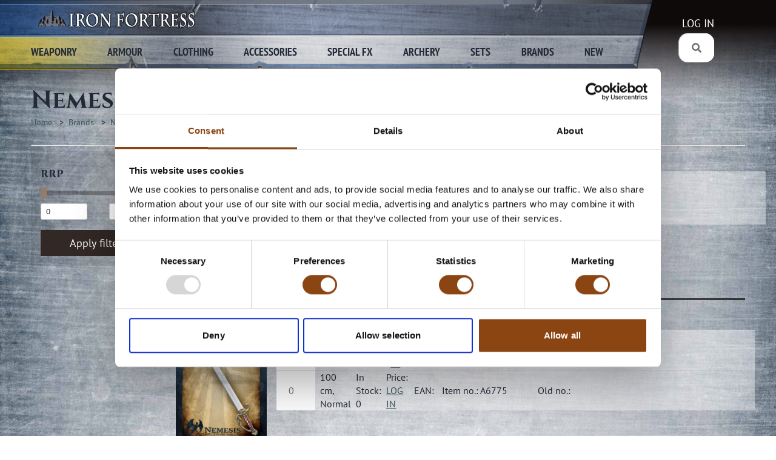

--- FILE ---
content_type: text/html; charset=utf-8
request_url: https://ironfortress.com/categories/brands/nemesis-workshops/
body_size: 53316
content:



<!DOCTYPE html>
<html lang="en">
<head>
    <script id="Cookiebot" src="https://consent.cookiebot.com/uc.js" data-cbid="e3cdefbe-ec13-4e33-b797-089cf8a14ee6" data-blockingmode="manual" type="text/javascript"></script>
    <!-- Google Tag Manager -->
    <script>
        (function (w, d, s, l, i) {
            w[l] = w[l] || []; w[l].push({
                'gtm.start':
                    new Date().getTime(), event: 'gtm.js'
            }); var f = d.getElementsByTagName(s)[0],
                j = d.createElement(s), dl = l != 'dataLayer' ? '&l=' + l : ''; j.async = true; j.src =
                    'https://www.googletagmanager.com/gtm.js?id=' + i + dl; f.parentNode.insertBefore(j, f);
        })(window, document, 'script', 'dataLayer', 'GTM-T85HS32T');</script>
    <!-- End Google Tag Manager -->

    <title class="weglot-exclude">Nemesis Workshops - Iron Fortress</title>
    <meta charset="utf-8" />
    <meta name="viewport" content="width=device-width, initial-scale=1">

    <meta name="title" content="" />
    <meta name="description" content="We are a foam weapon and armor maker, focused on gear for LARP and we are a provider for LARPers, LARP organizations around the world. Visit our online store." />

    
    <link rel="apple-touch-icon" sizes="180x180" href="/Themes/IronFortress/content/images/favicon/apple-touch-icon.png">
    <link rel="icon" type="image/png" sizes="32x32" href="/Themes/IronFortress/content/images/favicon/favicon-32x32.png">
    <link rel="icon" type="image/png" sizes="16x16" href="/Themes/IronFortress/content/images/favicon/favicon-16x16.png">
    <link rel="manifest" href="/Themes/IronFortress/content/images/favicon/webmanifest.json" crossorigin="use-credentials">
    <link rel="mask-icon" href="/Themes/IronFortress/content/images/favicon/safari-pinned-tab.svg" color="#3c575d">
    <link rel="shortcut icon" href="/Themes/IronFortress/content/images/favicon/favicon.ico">
    <meta name="msapplication-TileColor" content="#3c575d">
    <meta name="msapplication-config" content="/Themes/IronFortress/content/images/favicon/browserconfig.xml">
    <meta name="theme-color" content="#ffffff">

    
    <link href="/DependencyHandler.axd?s=L2NvbnRlbnQvdmVuZG9ycy9waWNuaWMvcGljbmljLm1pbi5jc3M7L1RoZW1lcy9Jcm9uRm9ydHJlc3MvY29udGVudC9zdHlsZXMvSXJvbkZvcnRyZXNzdjMubWluLmNzczsvY3NzL3J0ZS5jc3M7&amp;t=Css&amp;cdv=1001420" type="text/css" rel="stylesheet"/>
</head>
<body style="background-image: url('/media/f22fwl1r/background-ironfortress-03.jpg?anchor=center&mode=crop&width=1920')" class="">
    <!-- Google Tag Manager (noscript) -->
    <noscript>
        <iframe src="https://www.googletagmanager.com/ns.html?id=GTM-T85HS32T" ;
                height="0" width="0" style="display:none;visibility:hidden"></iframe>
    </noscript>
    <!-- End Google Tag Manager (noscript) -->
    <div id="notifications" class="notifications">
        <template id="notification-template">
            <div class="spacer">
                <div class="notification">
                    <span class="title"></span>
                    <p></p>
                    <span class="close">X</span>
                </div>
            </div>
        </template>
    </div>
    <nav id="page-header">
        <button class="menu" aria-label="Menu"></button>
        <a href="/" class="logo">
            <img src="/Themes/IronFortress/content/images/logo.png" class="weglot-exclude" alt="Iron Fortress" />
        </a>

        <div class="navigation">
            <div class="top-open">
                <a href="/" class="logo">
                    <img src="/Themes/IronFortress/content/images/logo.png" class="weglot-exclude" alt="Iron Fortress" height="46" />
                </a>
                <button class="close"></button>
            </div>
            <div class="burger-search">
                <search-box @search="query => handleSearch(query)"></search-box>
            </div>
            <ul>
                    <li class="has-children main-category" @mouseover="event => handleMouseOver(event, 'Weaponry')" @mouseleave="event => handleMouseLeave(event)">
                        <a href="/categories/weaponry/">Weaponry</a>
                        
                            <span class="dropper"></span>
                            <div class="sub-menu" data-category="Weaponry">
                                <div class="wrapper">
                                    <div class="container">
                                        <ul>
                                                    <li>
                                                        <a href="/categories/archery/">Archery</a>
                                                    </li>
                                                    <li>
                                                        <a href="/categories/weaponry/axes/">Axes</a>
                                                    </li>
                                                    <li>
                                                        <a href="/categories/weaponry/daggers/">Daggers</a>
                                                    </li>
                                                    <li>
                                                        <a href="/categories/weaponry/flails/">Flails</a>
                                                    </li>
                                                    <li>
                                                        <a href="/categories/weaponry/hammers/">Hammers</a>
                                                    </li>
                                                    <li>
                                                        <a href="/categories/weaponry/maces-clubs/">Maces &amp; Clubs</a>
                                                    </li>
                                                    <li>
                                                        <a href="/categories/weaponry/modular-weapons/">Modular Weapons</a>
                                                    </li>
                                                    <li>
                                                        <a href="/categories/weaponry/staffs-spears/">Staffs &amp; Spears</a>
                                                    </li>
                                                    <li>
                                                        <a href="/categories/weaponry/scabbards-sword-sheaths/">Scabbards &amp; Sword Sheaths</a>
                                                    </li>
                                                    <li>
                                                        <a href="/categories/weaponry/throwing-weapons/">Throwing Weapons</a>
                                                    </li>
                                                    <li>
                                                        <a href="/categories/weaponry/shields/">Shields</a>
                                                    </li>
                                                    <li>
                                                        <a href="/categories/weaponry/wands/">Wands</a>
                                                    </li>
                                                    <li>
                                                        <a href="/categories/weaponry/swords/">Swords</a>
                                                    </li>
                                                    <li>
                                                        <a href="/categories/weaponry/weapon-holders/">Weapon Holders</a>
                                                    </li>
                                                    <li>
                                                        <a href="/categories/weaponry/weapon-maintenance/">Weapon Maintenance</a>
                                                    </li>
                                                    <li>
                                                        <a href="/categories/weaponry/do-it-yourself-weapons/">Do it yourself weapons</a>
                                                    </li>
                                                    <li>
                                                        <a href="/categories/weaponry/2nd-quality-weapons/">2nd Quality Weapons</a>
                                                    </li>
                                                    <li>
                                                        <a href="/categories/weaponry/curved-blades/">Curved Blades</a>
                                                    </li>
                                                    <li>
                                                        <a href="/categories/accessories/gift-cards/">Gift Cards</a>
                                                    </li>
                                                    <li>
                                                        <a href="/categories/sets/battle-standards/">Battle Standards</a>
                                                    </li>
                                        </ul>
                                        <div class="image">
                                            <img />
                                        </div>
                                    </div>
                                </div>
                            </div>
                    </li>
                    <li class="has-children main-category" @mouseover="event => handleMouseOver(event, 'Armour')" @mouseleave="event => handleMouseLeave(event)">
                        <a href="/categories/armour/">Armour</a>
                        
                            <span class="dropper"></span>
                            <div class="sub-menu" data-category="Armour">
                                <div class="wrapper">
                                    <div class="container">
                                        <ul>
                                                    <li>
                                                        <a href="/categories/armour/arms/">Arm protection</a>
                                                    </li>
                                                    <li>
                                                        <a href="/categories/armour/hands/">Gauntlets</a>
                                                    </li>
                                                    <li>
                                                        <a href="/categories/sets/armour-sets/">Armour Sets</a>
                                                    </li>
                                                    <li>
                                                        <a href="/categories/armour/2nd-quality-armour/">2nd Quality Armour</a>
                                                    </li>
                                                    <li>
                                                        <a href="/categories/armour/legs/">Leg protection</a>
                                                    </li>
                                                    <li>
                                                        <a href="/categories/armour/chainmail/">Chainmail</a>
                                                    </li>
                                                    <li>
                                                        <a href="/categories/armour/neck-shoulders/">Neck &amp; Shoulders</a>
                                                    </li>
                                                    <li>
                                                        <a href="/categories/armour/gambesons/">Gambesons</a>
                                                    </li>
                                                    <li>
                                                        <a href="/categories/armour/torso-armour/">Torso Armour</a>
                                                    </li>
                                                    <li>
                                                        <a href="/categories/armour/upper-legs/">Upper leg protection</a>
                                                    </li>
                                                    <li>
                                                        <a href="/categories/armour/helmets/">Helmets</a>
                                                    </li>
                                                    <li>
                                                        <a href="/categories/weaponry/shields/">Shields</a>
                                                    </li>
                                                    <li>
                                                        <a href="/categories/accessories/gift-cards/">Gift Cards</a>
                                                    </li>
                                        </ul>
                                        <div class="image">
                                            <img />
                                        </div>
                                    </div>
                                </div>
                            </div>
                    </li>
                    <li class="has-children main-category" @mouseover="event => handleMouseOver(event, 'Clothing')" @mouseleave="event => handleMouseLeave(event)">
                        <a href="/categories/clothing/">Clothing</a>
                        
                            <span class="dropper"></span>
                            <div class="sub-menu" data-category="Clothing">
                                <div class="wrapper">
                                    <div class="container">
                                        <ul>
                                                    <li>
                                                        <a href="/categories/clothing/coats/">Coats</a>
                                                    </li>
                                                    <li>
                                                        <a href="/categories/accessories/belts/">Belts</a>
                                                    </li>
                                                    <li>
                                                        <a href="/categories/clothing/capes/">Capes</a>
                                                    </li>
                                                    <li>
                                                        <a href="/categories/clothing/corsets/">Corsets</a>
                                                    </li>
                                                    <li>
                                                        <a href="/categories/clothing/dresses/">Dresses</a>
                                                    </li>
                                                    <li>
                                                        <a href="/categories/clothing/headwear-hats/">Headwear &amp; Hats</a>
                                                    </li>
                                                    <li>
                                                        <a href="/categories/clothing/pants/">Pants</a>
                                                    </li>
                                                    <li>
                                                        <a href="/categories/clothing/footwear/">Footwear</a>
                                                    </li>
                                                    <li>
                                                        <a href="/categories/armour/gambesons/">Gambesons</a>
                                                    </li>
                                                    <li>
                                                        <a href="/categories/clothing/tabards/">Tabards</a>
                                                    </li>
                                                    <li>
                                                        <a href="/categories/clothing/gloves/">Gloves</a>
                                                    </li>
                                                    <li>
                                                        <a href="/categories/clothing/robes/">Robes</a>
                                                    </li>
                                                    <li>
                                                        <a href="/categories/clothing/tunic/">Tunics</a>
                                                    </li>
                                                    <li>
                                                        <a href="/categories/clothing/shirts/">Shirts</a>
                                                    </li>
                                                    <li>
                                                        <a href="/categories/clothing/skirts/">Skirts</a>
                                                    </li>
                                                    <li>
                                                        <a href="/categories/clothing/vests/">Vests</a>
                                                    </li>
                                                    <li>
                                                        <a href="/categories/accessories/gift-cards/">Gift Cards</a>
                                                    </li>
                                        </ul>
                                        <div class="image">
                                            <img />
                                        </div>
                                    </div>
                                </div>
                            </div>
                    </li>
                    <li class="has-children main-category" @mouseover="event => handleMouseOver(event, 'Accessories')" @mouseleave="event => handleMouseLeave(event)">
                        <a href="/categories/accessories/">Accessories</a>
                        
                            <span class="dropper"></span>
                            <div class="sub-menu" data-category="Accessories">
                                <div class="wrapper">
                                    <div class="container">
                                        <ul>
                                                    <li>
                                                        <a href="/categories/accessories/adventure-camp-gear/">Adventure &amp; Camp Gear</a>
                                                    </li>
                                                    <li>
                                                        <a href="/categories/accessories/bags-purses/">Bags &amp; Purses</a>
                                                    </li>
                                                    <li>
                                                        <a href="/categories/accessories/books/">Books</a>
                                                    </li>
                                                    <li>
                                                        <a href="/categories/accessories/belts/">Belts</a>
                                                    </li>
                                                    <li>
                                                        <a href="/categories/accessories/character-accessories/">Character Accessories</a>
                                                    </li>
                                                    <li>
                                                        <a href="/categories/accessories/display-racking/">Display Racking</a>
                                                    </li>
                                                    <li>
                                                        <a href="/categories/accessories/game-props/">Game Props</a>
                                                    </li>
                                                    <li>
                                                        <a href="/categories/clothing/footwear/">Footwear</a>
                                                    </li>
                                                    <li>
                                                        <a href="/categories/accessories/jewelry/">Jewelry</a>
                                                    </li>
                                                    <li>
                                                        <a href="/categories/clothing/gloves/">Gloves</a>
                                                    </li>
                                                    <li>
                                                        <a href="/categories/accessories/stationery/">Stationery</a>
                                                    </li>
                                                    <li>
                                                        <a href="/categories/clothing/headwear-hats/">Headwear &amp; Hats</a>
                                                    </li>
                                                    <li>
                                                        <a href="/categories/accessories/trophies/">Trophies</a>
                                                    </li>
                                                    <li>
                                                        <a href="/categories/accessories/gift-cards/">Gift Cards</a>
                                                    </li>
                                                    <li>
                                                        <a href="/categories/accessories/potion-bottles/">Potion Bottles</a>
                                                    </li>
                                                    <li>
                                                        <a href="/categories/archery/quivers/">Quivers</a>
                                                    </li>
                                                    <li>
                                                        <a href="/categories/accessories/tents/">Tents</a>
                                                    </li>
                                                    <li>
                                                        <a href="/categories/weaponry/scabbards-sword-sheaths/">Scabbards &amp; Sword Sheaths</a>
                                                    </li>
                                                    <li>
                                                        <a href="/categories/accessories/merchandise/">Merchandise</a>
                                                    </li>
                                                    <li>
                                                        <a href="/categories/weaponry/weapon-holders/">Weapon Holders</a>
                                                    </li>
                                        </ul>
                                        <div class="image">
                                            <img />
                                        </div>
                                    </div>
                                </div>
                            </div>
                    </li>
                    <li class="has-children main-category" @mouseover="event => handleMouseOver(event, 'Special FX')" @mouseleave="event => handleMouseLeave(event)">
                        <a href="/categories/special-fx/">Special FX</a>
                        
                            <span class="dropper"></span>
                            <div class="sub-menu" data-category="Special FX">
                                <div class="wrapper">
                                    <div class="container">
                                        <ul>
                                                    <li>
                                                        <a href="/categories/special-fx/effect-accessories/">Effect Accessories</a>
                                                    </li>
                                                    <li>
                                                        <a href="/categories/special-fx/effect-blood/">Effect Blood</a>
                                                    </li>
                                                    <li>
                                                        <a href="/categories/special-fx/face-masks/">Face Masks</a>
                                                    </li>
                                                    <li>
                                                        <a href="/categories/special-fx/full-masks/">Full Masks</a>
                                                    </li>
                                                    <li>
                                                        <a href="/categories/special-fx/make-up/">Make-up</a>
                                                    </li>
                                                    <li>
                                                        <a href="/categories/special-fx/prosthetics/">Prosthetics</a>
                                                    </li>
                                                    <li>
                                                        <a href="/categories/special-fx/teeth/">Teeth</a>
                                                    </li>
                                                    <li>
                                                        <a href="/categories/special-fx/transfers-tattoes/">Transfers &amp; Tattoos</a>
                                                    </li>
                                                    <li>
                                                        <a href="/categories/accessories/gift-cards/">Gift Cards</a>
                                                    </li>
                                        </ul>
                                        <div class="image">
                                            <img />
                                        </div>
                                    </div>
                                </div>
                            </div>
                    </li>
                    <li class="has-children main-category" @mouseover="event => handleMouseOver(event, 'Archery')" @mouseleave="event => handleMouseLeave(event)">
                        <a href="/categories/archery/">Archery</a>
                        
                            <span class="dropper"></span>
                            <div class="sub-menu" data-category="Archery">
                                <div class="wrapper">
                                    <div class="container">
                                        <ul>
                                                    <li>
                                                        <a href="/categories/archery/arrows/">Arrows</a>
                                                    </li>
                                                    <li>
                                                        <a href="/categories/archery/bow-accessories/">Bow Accessories</a>
                                                    </li>
                                                    <li>
                                                        <a href="/categories/archery/bows/">Bows</a>
                                                    </li>
                                                    <li>
                                                        <a href="/categories/archery/quivers/">Quivers</a>
                                                    </li>
                                                    <li>
                                                        <a href="/categories/accessories/gift-cards/">Gift Cards</a>
                                                    </li>
                                        </ul>
                                        <div class="image">
                                            <img />
                                        </div>
                                    </div>
                                </div>
                            </div>
                    </li>
                    <li class="has-children main-category" @mouseover="event => handleMouseOver(event, 'Sets')" @mouseleave="event => handleMouseLeave(event)">
                        <a href="/categories/sets/">Sets</a>
                        
                            <span class="dropper"></span>
                            <div class="sub-menu" data-category="Sets">
                                <div class="wrapper">
                                    <div class="container">
                                        <ul>
                                                    <li>
                                                        <a href="/categories/sets/armour-sets/">Armour Sets</a>
                                                    </li>
                                                    <li>
                                                        <a href="/categories/sets/eventide/">Eventide</a>
                                                    </li>
                                                    <li>
                                                        <a href="/categories/sets/battle-standards/">Battle Standards</a>
                                                    </li>
                                                    <li>
                                                        <a href="/categories/sets/tavern-brawl-collection/">Tavern Brawl Collection</a>
                                                    </li>
                                        </ul>
                                        <div class="image">
                                            <img />
                                        </div>
                                    </div>
                                </div>
                            </div>
                    </li>
                    <li class="has-children main-category" @mouseover="event => handleMouseOver(event, 'Brands')" @mouseleave="event => handleMouseLeave(event)">
                        <a href="/categories/brands/">Brands</a>
                        
                            <span class="dropper"></span>
                            <div class="sub-menu" data-category="Brands">
                                <div class="wrapper">
                                    <div class="container">
                                        <ul>
                                                    <li>
                                                        <a href="/categories/brands/armorware/">Armorware</a>
                                                    </li>
                                                    <li>
                                                        <a href="/categories/brands/atelier-fantasticart/">Atelier Fantastic&#39;Art</a>
                                                    </li>
                                                    <li>
                                                        <a href="/categories/brands/burgschneider/">Burgschneider</a>
                                                    </li>
                                                    <li>
                                                        <a href="/categories/brands/calimacil/">Calimacil</a>
                                                    </li>
                                                    <li>
                                                        <a href="/categories/brands/daillati/">Dallaiti</a>
                                                    </li>
                                                    <li>
                                                        <a href="/categories/brands/dark-moon/">Dark Moon</a>
                                                    </li>
                                                    <li>
                                                        <a href="/categories/brands/dental-distortion/">Dental Distortion</a>
                                                    </li>
                                                    <li>
                                                        <a href="/categories/brands/epic-armoury/">Epic Armoury</a>
                                                    </li>
                                                    <li>
                                                        <a href="/categories/brands/epic-armoury-vanguard/">Epic Armoury Vanguard</a>
                                                    </li>
                                                    <li>
                                                        <a href="/categories/brands/epic-effect/">Epic Effect</a>
                                                    </li>
                                                    <li>
                                                        <a href="/categories/brands/idv/">IDV</a>
                                                    </li>
                                                    <li>
                                                        <a href="/categories/brands/larpspot/">LarpSpot</a>
                                                    </li>
                                                    <li>
                                                        <a href="/categories/brands/light-kit/">Light Kit</a>
                                                    </li>
                                                    <li>
                                                        <a href="/categories/brands/nemesis-workshops/">Nemesis Workshops</a>
                                                    </li>
                                                    <li>
                                                        <a href="/categories/brands/rawblade/">Rawblade</a>
                                                    </li>
                                                    <li>
                                                        <a href="/categories/brands/ready-for-battle/">Ready For Battle</a>
                                                    </li>
                                                    <li>
                                                        <a href="/categories/brands/scarecrow/">Scarecrow</a>
                                                    </li>
                                                    <li>
                                                        <a href="/categories/brands/stronghold/">Stronghold</a>
                                                    </li>
                                                    <li>
                                                        <a href="/categories/brands/tinsley-transfers/">TInsley Transfers</a>
                                                    </li>
                                                    <li>
                                                        <a href="/categories/brands/zauberfeder/">Zauberfeder</a>
                                                    </li>
                                        </ul>
                                        <div class="image">
                                            <img />
                                        </div>
                                    </div>
                                </div>
                            </div>
                    </li>
                    <li class="has-children main-category" @mouseover="event => handleMouseOver(event, 'New')" @mouseleave="event => handleMouseLeave(event)">
                        <a href="/categories/new/">New</a>
                        
                            <span class="dropper"></span>
                            <div class="sub-menu" data-category="New">
                                <div class="wrapper">
                                    <div class="container">
                                        <ul>
                                                    <li>
                                                        <a href="/categories/new/news/">News</a>
                                                    </li>
                                        </ul>
                                        <div class="image">
                                            <img />
                                        </div>
                                    </div>
                                </div>
                            </div>
                    </li>
            </ul>
            <ul class="secondary">
                <li>
                    <a href="/about">About</a>
                </li>
                <li>
                    <a href="/contact">Contact</a>
                </li>
                <li>
                    <a href="/reseller-portal-gateway">Reseller Portal</a>
                </li>
                <li>
                    <a href="/terms">Terms</a>
                </li>
                <li class="has-children">
                </li>
                <li class="account">
                    


    <a href="/reseller-portal-gateway">LOG IN</a>

                </li>
            </ul>
        </div>

        <div class="service">
            <div class="account">
                


    <a href="/reseller-portal-gateway">LOG IN</a>

            </div>
            <search-box @search="query => handleSearch(query)"></search-box>
        </div>

        <div class="cart-container">
                <div id="cart-preview" class="cart">
                    <a>
                        <div class="icon-container">
                        </div>
                    </a>
                </div>
                    </div>
    </nav>
    <main id="app">




<div class="category"
     id="category-page"
     data-isB2B="True"
     data-guid="218a02ab-4974-4899-8870-4d74285b8f2f"
     data-products-count="30">
            <div class="container">
                <h1 class="no-image-header">Nemesis Workshops</h1>
            </div>
    <div class="container">
        <div class="flex two three-600 four-1000 five-1200 categories">
            <div class="loading-symbol" style="position: fixed;" v-if="isLoading && isDisplayingVueProducts">
                
<svg xmlns="http://www.w3.org/2000/svg" viewBox="0 0 320.31 320.31">
	<g class="shape-center">
		<path class="cls-1" d="M242.25,72.28S105.05,132,103.76,175.3c8.31,11.7,16.63,23.15,25.25,31.57C113.71,218,78.06,248,78.06,248s121.63-48,143.41-80.76c-6.31-19-11.74-39.75-17.63-60.86C228.56,84.93,242.25,72.28,242.25,72.28ZM133.78,203.82a104,104,0,0,1,12.5-40.76c1.79,7.18,6,12.23,10.95,12.23,6.55,0,11.86-8.89,11.86-19.86,0-6.92-2.12-13-5.33-16.57a184.8,184.8,0,0,1,35.93-29.74C196.31,149.25,170.19,180,133.78,203.82Z"/>
	</g>
	<g class="shape-swoop">
		<path class="cls-2" d="M36.9,180.4a125,125,0,1,1,248.29-21.05,126,126,0,0,1-1.77,21.06,127.39,127.39,0,1,0-246.52,0Z"/>
	</g>
</svg>

            </div>
            <div class="full">
                        <ul class="breadcrumbs" vocab="http://schema.org/" typeof="BreadcrumbList">
                    <li property="itemListElement" typeof="ListItem">
                        <a href="/" property="item" typeof="WebPage">
                            <span property="name" class="breadcrumb">Home</span>
                        </a>
                        <meta property="position" content="1">
                    </li>
                    <li property="itemListElement" typeof="ListItem">
                        <a href="/categories/brands/" property="item" typeof="WebPage">
                            <span property="name" class="breadcrumb">Brands</span>
                        </a>
                        <meta property="position" content="2">
                    </li>
                    <li property="itemListElement" typeof="ListItem">
                        <a href="/categories/brands/nemesis-workshops/" property="item" typeof="WebPage">
                            <span property="name" class="breadcrumb">Nemesis Workshops</span>
                        </a>
                        <meta property="position" content="3">
                    </li>

        </ul>

            </div>

        </div>
        <hr />
        <div class="category-top-bar">
            <button class="filter-btn" @click="toggleModal"><img alt="Filter" src="/content/images/filter.svg" />Filters</button>
        </div>

        <div style="display: none" data-show-on-load>
            <modal :is-open="filtersExpanded" @close="closeModal" @toggle="toggleModal">
                <div class="filter-container">
                    <label class="filter-label" for="filter-range-from">RRP</label>
                    <div class="double-slider-container">
                        <input class="left-slider"
                               :style="{ width: leftSliderWidth }"
                               type="range"
                               id="filter-price-left"
                               name="price-left"
                               min="0"
                               :max="leftSliderMax"
                               step="1"
                               v-model="slider.left" />
                        <input class="right-slider"
                               :style="{ width: rightSliderWidth }"
                               type="range"
                               id="filter-price-right"
                               name="price-right"
                               :min="rightSliderMin"
                               max="1000"
                               step="1"
                               v-model="slider.right" />
                        <div class="middle-bar" :style="{ left: leftPercentage, width: sliderWidth }"></div>
                        <div class="full-bar"></div>
                    </div>
                    <div class="price-input-container">
                        <input class="price-input" type="number" id="filter-range-from" name="price-from" :min="slider.min" :max="leftSliderMax" step="50" v-model="slider.left" @change="event => validateFromValue(event)" />
                        <input class="price-input" type="number" id="filter-range-to" name="price-to" :min="rightSliderMin" :max="slider.max" step="50" v-model="slider.right" @change="event => validateToValue(event)" />
                    </div>
                </div>
                <button class="bottom-button" @click="applyFilters">Apply filters</button>
            </modal>
        </div>

        <div class="flex one four-1000 five-1200">
            <div class="filters-container fourth fifth-1200">
                <div class="filter-wrapper">
                    <div class="filter-container">
                        <label class="filter-label" for="filter-range-from">RRP</label>
                        <div class="double-slider-container">
                            <input class="left-slider"
                                   :style="{ width: leftSliderWidth }"
                                   type="range"
                                   id="filter-price-left"
                                   name="price-left"
                                   min="0"
                                   :max="leftSliderMax"
                                   step="1"
                                   v-model="slider.left" />
                            <input class="right-slider"
                                   :style="{ width: rightSliderWidth }"
                                   type="range"
                                   id="filter-price-right"
                                   name="price-right"
                                   :min="rightSliderMin"
                                   max="1000"
                                   step="1"
                                   v-model="slider.right" />
                            <div class="middle-bar" :style="{ left: leftPercentage, width: sliderWidth }"></div>
                            <div class="full-bar"></div>
                        </div>
                        <div class="price-input-container">
                            <input class="price-input" type="number" id="filter-range-from" name="price-from" :min="slider.min" :max="leftSliderMax" step="50" v-model="slider.left" @change="event => validateFromValue(event)" />
                            <input class="price-input" type="number" id="filter-range-to" name="price-to" :min="rightSliderMin" :max="slider.max" step="50" v-model="slider.right" @change="event => validateToValue(event)" />
                        </div>
                    </div>

                    <button class="bottom-button" @click="applyFilters">Apply filters</button>
                </div>
            </div>

            <div v-if="products === null || !isDisplayingVueProducts" class="three-fourth-1000 four-fifth-1200 product-container" :class="(isLoading && isDisplayingVueProducts) && 'loading'" data-original-product-container>
            </div>
            <div class="three-fourth-1000 four-fifth-1200 product-container" :class="isLoading && 'loading'" style="display: none;" data-show-on-load>
                    <div v-if="products && products[0] && isDisplayingVueProducts">
                        <product-item-business v-for="(product, index) in products"
                                               :product="product"
                                               :key="'product' + index"
                                               :highlight-title="product.name"
                                               :disable="!cartIsReady"
                                               :quantities-by-sku="quantitiesBySku"
                                               @new-quantity="event => handleQuantityChange(event)"></product-item-business>
                    </div>

                <div v-if="products !== null && !products[0]">
                </div>
            </div>
        </div>
    </div>
</div>
            <div class="home-top-section">
            </div>
            <div>
            </div>

        <div class="separator"></div>
    </main>
    <footer>
        <div class="content">
                <div class="show-from-medium">

    <style>
            
    </style>
    <div class="container narrow element-id-6567c0c3-7dcf-4af1-b1bc-7d7319b9aa5c" >
        <div class="flex one">
                <div class="fourth-1000 " >
                            
    
<p><span class="lead">Company</span><span class="lead"></span></p>
<p><a href="/about/" title="About"><span class="small">About</span></a></p>
<p><a href="/contact/" title="Contact"><span class="small">Contact</span></a><span class="small"></span></p>
<p><a href="/careers/" title="Careers"><span class="small">Careers</span></a></p>
<p><a href="/holidays/" title="Holidays"><span class="small">Holidays</span></a></p>


                </div>
                <div class="fourth-1000 " >
                            
    
<p><span class="lead">Products</span></p>
<p><a href="/brands/" title="Brands"><span class="small">Brands</span></a></p>
<p><a href="/safety/" title="Safety"><span class="small">Safety</span></a></p>
<p><a href="/construction/" title="Construction"><span class="small">Construction</span></a></p>
<p><a href="/discounts/" title="Discounts"><span class="small">Discounts</span></a></p>
<p><span class="small"><a href="/price-changes/" title="Price changes">Price Changes</a></span></p>


                </div>
                <div class="fourth-1000 " >
                            
    
<p><span class="lead">Resellers</span></p>
<p><a href="/reseller-portal-gateway/" title="Reseller Portal"><span class="small">Reseller Portal</span></a></p>
<p><a href="/terms-gateway/" title="Terms Gateway"><span class="small">Terms</span></a></p>
<p><a href="/returns/" title="Returns"><span class="small">Returns</span></a></p>
<p><a href="/packing-status/" title="Packing Status"><span class="small">Packing Status</span></a></p>


                </div>
                <div class="fourth-1000 " >
                            
    
<p><span class="lead">Iron Fortress Group</span><span class="lead"></span></p>
<p><a rel="noopener" href="https://epicarmoury.com/" target="_blank" title="Epic Armoury"><span class="small">Epic Armoury</span></a></p>
<p><a rel="noopener" href="https://yoremade.com/" target="_blank" title="Yoremade"><span class="small">Yoremade</span></a></p>
<p><a rel="noopener" href="https://medievalmerchant.com/" target="_blank" title="Medieval Merchant"><span class="small">Medieval Merchant</span></a></p>
<p><span class="small">Iron Fortress (this site)</span></p>


                </div>
        </div>
    </div>


                </div>
                <div>



    <div class="container narrow hide-from-medium" >
        <div class="flex one tabcordions">

                    <div class="fourth-1000 " >

<div class="tabcordion"><button>Company</span><span class="lead"></span><span class="chevron"></span></button><div class="panel">
<p><a href="/about/" title="About"><span class="small">About</span></a></p>
<p><a href="/contact/" title="Contact"><span class="small">Contact</span></a><span class="small"></span></p>
<p><a href="/careers/" title="Careers"><span class="small">Careers</span></a></p>
<p><a href="/holidays/" title="Holidays"><span class="small">Holidays</span></a></p></div></div>                    </div>
                    <div class="fourth-1000 " >

<div class="tabcordion"><button>Products</span><span class="chevron"></span></button><div class="panel">
<p><a href="/brands/" title="Brands"><span class="small">Brands</span></a></p>
<p><a href="/safety/" title="Safety"><span class="small">Safety</span></a></p>
<p><a href="/construction/" title="Construction"><span class="small">Construction</span></a></p>
<p><a href="/discounts/" title="Discounts"><span class="small">Discounts</span></a></p>
<p><span class="small"><a href="/price-changes/" title="Price changes">Price Changes</a></span></p></div></div>                    </div>
                    <div class="fourth-1000 " >

<div class="tabcordion"><button>Resellers</span><span class="chevron"></span></button><div class="panel">
<p><a href="/reseller-portal-gateway/" title="Reseller Portal"><span class="small">Reseller Portal</span></a></p>
<p><a href="/terms-gateway/" title="Terms Gateway"><span class="small">Terms</span></a></p>
<p><a href="/returns/" title="Returns"><span class="small">Returns</span></a></p>
<p><a href="/packing-status/" title="Packing Status"><span class="small">Packing Status</span></a></p></div></div>                    </div>
                    <div class="fourth-1000 " >

<div class="tabcordion"><button>Iron Fortress Group</span><span class="lead"></span><span class="chevron"></span></button><div class="panel">
<p><a rel="noopener" href="https://epicarmoury.com/" target="_blank" title="Epic Armoury"><span class="small">Epic Armoury</span></a></p>
<p><a rel="noopener" href="https://yoremade.com/" target="_blank" title="Yoremade"><span class="small">Yoremade</span></a></p>
<p><a rel="noopener" href="https://medievalmerchant.com/" target="_blank" title="Medieval Merchant"><span class="small">Medieval Merchant</span></a></p>
<p><span class="small">Iron Fortress (this site)</span></p></div></div>                    </div>
        </div>
    </div>


                </div>
            <div class="container narrow">
                <div class="copyright">
                    Copyright  &copy; <script>document.write(new Date().getFullYear());</script> 
                    <span class="weglot-exclude">Iron Fortress Aps</span>
                    <img class="card-image-if" src="/Themes/EpicArmoury/content/images/creditcards.png" alt="Payment methods" />
                    <div>
                        <button onclick="Cookiebot.renew()">Cookie settings</button>
                    </div>
                </div>
            </div>
        </div>
    </footer>
    <script src="/DependencyHandler.axd?s=[base64]&amp;t=Javascript&amp;cdv=1001420" type="text/javascript"></script>
    
</body>
</html>


--- FILE ---
content_type: text/css
request_url: https://ironfortress.com/DependencyHandler.axd?s=L2NvbnRlbnQvdmVuZG9ycy9waWNuaWMvcGljbmljLm1pbi5jc3M7L1RoZW1lcy9Jcm9uRm9ydHJlc3MvY29udGVudC9zdHlsZXMvSXJvbkZvcnRyZXNzdjMubWluLmNzczsvY3NzL3J0ZS5jc3M7&t=Css&cdv=1001420
body_size: 26127
content:

@charset "UTF-8";html{font-family:sans-serif;-ms-text-size-adjust:100%;-webkit-text-size-adjust:100%;}body{margin:0;}article,aside,details,figcaption,figure,footer,header,hgroup,main,nav,section,summary{display:block;}audio,canvas,progress,video{display:inline-block;vertical-align:baseline;}audio:not([controls]){display:none;height:0;}[hidden],template{display:none;}a{background:transparent;}a:active,a:hover{outline:0;}abbr[title]{border-bottom:1px dotted;}b,strong{font-weight:bold;}dfn{font-style:italic;}h1{font-size:2em;margin:.67em 0;}mark{background:#ff0;color:#000;}small{font-size:80%;}sub,sup{font-size:75%;line-height:0;position:relative;vertical-align:baseline;}sup{top:-.5em;}sub{bottom:-.25em;}img{border:0;}svg:not(:root){overflow:hidden;}figure{margin:1em 40px;}hr{-moz-box-sizing:content-box;box-sizing:content-box;height:0;}pre{overflow:auto;}code,kbd,pre,samp{font-family:monospace,monospace;font-size:1em;}button,input,optgroup,select,textarea{color:inherit;font:inherit;margin:0;}button{overflow:visible;}button,select{text-transform:none;}button,html input[type="button"],input[type="reset"],input[type="submit"]{-webkit-appearance:button;cursor:pointer;}button[disabled],input[disabled]{cursor:default;}button::-moz-focus-inner,input::-moz-focus-inner{border:0;padding:0;}input{line-height:normal;}input[type="checkbox"],input[type="radio"]{box-sizing:border-box;padding:0;}input[type="number"]::-webkit-inner-spin-button,input[type="number"]::-webkit-outer-spin-button{height:auto;}input[type="search"]::-webkit-search-cancel-button,input[type="search"]::-webkit-search-decoration{-webkit-appearance:none;}fieldset{border:0;padding:0;}legend{border:0;padding:0;}textarea{overflow:auto;}optgroup{font-weight:bold;}table{border-collapse:collapse;border-spacing:0;}td,th{padding:0;}*{box-sizing:inherit;}html,body{font-family:Arial,Helvetica,sans-serif;box-sizing:border-box;height:100%;}body{color:#111;font-size:1.1em;line-height:1.5;background:#fff;}main{display:block;}h1,h2,h3,h4,h5,h6{margin:0;padding:1em 0;}li{margin:0 0 .5em;}a{color:#0074d9;text-decoration:none;box-shadow:none;transition:none;}code{padding:.5em 1em;font-size:.8em;background:#f5f5f5;}pre{text-align:left;padding:.5em 1em;background:#f5f5f5;border-radius:.2em;}pre code{padding:0;}blockquote{padding:0 0 0 1em;margin:0 0 0 .1em;box-shadow:inset 5px 0 rgba(17,17,17,.3);}label{cursor:pointer;}[class^="icon-"]:before,[class*=" icon-"]:before{margin:0 1em 0 0;}i[class^="icon-"]:before,i[class*=" icon-"]:before{margin:0;}.label,[data-tooltip]:after,button,.button,[type=submit],.dropimage{display:inline-block;text-align:center;letter-spacing:inherit;margin:0;padding:.5em 1.5em;vertical-align:middle;background:#0074d9;color:#fff;border:0;border-radius:.2em;width:auto;-webkit-touch-callout:none;-webkit-user-select:none;-khtml-user-select:none;-moz-user-select:none;-ms-user-select:none;user-select:none;}.success.label,.success[data-tooltip]:after,button.success,.success.button,.success[type=submit],.success.dropimage{background:#2ecc40;}.warning.label,.warning[data-tooltip]:after,button.warning,.warning.button,.warning[type=submit],.warning.dropimage{background:#ff851b;}.error.label,.error[data-tooltip]:after,button.error,.error.button,.error[type=submit],.error.dropimage{background:#ff4136;}.pseudo.label,.pseudo[data-tooltip]:after,button.pseudo,.pseudo.button,.pseudo[type=submit],.pseudo.dropimage{background-color:transparent;color:inherit;}.label,[data-tooltip]:after{font-size:.6em;padding:.4em .6em;margin-left:1em;line-height:1;}button,.button,[type=submit],.dropimage{margin:.5em 0;cursor:pointer;transition:none;border-radius:.2em;height:auto;vertical-align:baseline;box-shadow:0 0 transparent inset;}button:hover,.button:hover,[type=submit]:hover,.dropimage:hover,button:focus,.button:focus,[type=submit]:focus,.dropimage:focus{box-shadow:inset 0 0 0 99em rgba(255,255,255,.2);border:0;}button.pseudo:hover,.pseudo.button:hover,.pseudo[type=submit]:hover,.pseudo.dropimage:hover,button.pseudo:focus,.pseudo.button:focus,.pseudo[type=submit]:focus,.pseudo.dropimage:focus{box-shadow:inset 0 0 0 99em rgba(17,17,17,.1);}button.active,.active.button,.active[type=submit],.active.dropimage,button:active,.button:active,[type=submit]:active,.dropimage:active,button.pseudo:active,.pseudo.button:active,.pseudo[type=submit]:active,.pseudo.dropimage:active{box-shadow:inset 0 0 0 99em rgba(17,17,17,.2);}button[disabled],[disabled].button,[disabled][type=submit],[disabled].dropimage{cursor:default;box-shadow:none;background:#bbb;}:checked+.toggle,:checked+.toggle:hover{box-shadow:inset 0 0 0 99em rgba(17,17,17,.2);}[type]+.toggle{padding:.5em 1.5em;margin-right:0;}[type]+.toggle:after,[type]+.toggle:before{display:none;}input,textarea,.select select{line-height:1.5;margin:0;height:2.1em;padding:.5em 1em;border:1px solid #ccc;background-color:#fff;border-radius:.2em;transition:none;width:100%;}input:focus,textarea:focus,.select select:focus{border:1px solid #0074d9;outline:0;}textarea{height:auto;}[type=file],[type=color]{cursor:pointer;}[type=file]{height:auto;}select{background:#fff url([data-uri]) no-repeat scroll 95% center/10px 15px;background-position:calc(100% - 15px) center;border:1px solid #ccc;border-radius:.2em;cursor:pointer;width:100%;height:2.2em;box-sizing:border-box;padding:.5em .75em;transition:none;-moz-appearance:none;-webkit-appearance:none;appearance:none;}select::-ms-expand{display:none;}select:focus,select:active{border:1px solid #0074d9;transition:outline 0s;}select:-moz-focusring{color:transparent;text-shadow:0 0 0 #111;}select option{font-size:inherit;padding:.75em;}select[multiple]{height:auto;background:none;padding:0;}[type=radio],[type=checkbox]{opacity:0;width:0;position:absolute;display:inline-block;}[type=radio]+.checkable:hover:before,[type=checkbox]+.checkable:hover:before,[type=radio]:focus+.checkable:before,[type=checkbox]:focus+.checkable:before{border:1px solid #0074d9;}[type=radio]+.checkable,[type=checkbox]+.checkable{position:relative;cursor:pointer;padding-left:1.5em;margin-right:.6em;}[type=radio]+.checkable:before,[type=checkbox]+.checkable:before,[type=radio]+.checkable:after,[type=checkbox]+.checkable:after{content:'';position:absolute;display:inline-block;left:0;top:50%;transform:translateY(-50%);font-size:1em;line-height:1em;color:transparent;font-family:sans;text-align:center;box-sizing:border-box;width:1em;height:1em;border-radius:50%;transition:none;}[type=radio]+.checkable:before,[type=checkbox]+.checkable:before{border:1px solid #aaa;}[type=radio]:checked+.checkable:after,[type=checkbox]:checked+.checkable:after{background:#555;transform:scale(.5) translateY(-100%);}[type=checkbox]+.checkable:before{border-radius:.2em;}[type=checkbox]+.checkable:after{content:"✔";background:none;transform:scale(2) translateY(-25%);visibility:hidden;opacity:0;}[type=checkbox]:checked+.checkable:after{color:#111;background:none;transform:translateY(-50%);transition:none;visibility:visible;opacity:1;}table{text-align:left;}td,th{padding:.5em 2.4em .5em 1em;}th{text-align:left;font-weight:900;color:#fff;background-color:#0074d9;}.success th{background-color:#2ecc40;}.warning th{background-color:#ff851b;}.error th{background-color:#ff4136;}.dull th{background-color:#aaa;}tr:nth-child(even){background:rgba(0,0,0,.05);}.flex{display:-ms-flexbox;display:flex;margin-left:-1em;width:calc(100% + 1em);flex-wrap:wrap;transition:none;}.flex>*{box-sizing:border-box;flex:1 1 auto;padding-left:1em;padding-bottom:1em;}.flex[class*="one"]>*,.flex[class*="two"]>*,.flex[class*="three"]>*,.flex[class*="four"]>*,.flex[class*="five"]>*,.flex[class*="six"]>*,.flex[class*="seven"]>*,.flex[class*="eight"]>*,.flex[class*="nine"]>*,.flex[class*="ten"]>*,.flex[class*="eleven"]>*,.flex[class*="twelve"]>*{flex-grow:0;}.flex.grow>*{flex-grow:1;}.center{justify-content:center;}.one>*{width:100%;}.two>*{width:50%;}.three>*{width:33.33333%;}.four>*{width:25%;}.five>*{width:20%;}.six>*{width:16.66666%;}.seven>*{width:14.28571%;}.eight>*{width:12.5%;}.nine>*{width:11.11111%;}.ten>*{width:10%;}.eleven>*{width:9.09091%;}.twelve>*{width:8.33333%;}@media all and (min-width:500px){.one-500>*{width:100%;}.two-500>*{width:50%;}.three-500>*{width:33.33333%;}.four-500>*{width:25%;}.five-500>*{width:20%;}.six-500>*{width:16.66666%;}.seven-500>*{width:14.28571%;}.eight-500>*{width:12.5%;}.nine-500>*{width:11.11111%;}.ten-500>*{width:10%;}.eleven-500>*{width:9.09091%;}.twelve-500>*{width:8.33333%;}}@media all and (min-width:600px){.one-600>*{width:100%;}.two-600>*{width:50%;}.three-600>*{width:33.33333%;}.four-600>*{width:25%;}.five-600>*{width:20%;}.six-600>*{width:16.66666%;}.seven-600>*{width:14.28571%;}.eight-600>*{width:12.5%;}.nine-600>*{width:11.11111%;}.ten-600>*{width:10%;}.eleven-600>*{width:9.09091%;}.twelve-600>*{width:8.33333%;}}@media all and (min-width:700px){.one-700>*{width:100%;}.two-700>*{width:50%;}.three-700>*{width:33.33333%;}.four-700>*{width:25%;}.five-700>*{width:20%;}.six-700>*{width:16.66666%;}.seven-700>*{width:14.28571%;}.eight-700>*{width:12.5%;}.nine-700>*{width:11.11111%;}.ten-700>*{width:10%;}.eleven-700>*{width:9.09091%;}.twelve-700>*{width:8.33333%;}}@media all and (min-width:800px){.one-800>*{width:100%;}.two-800>*{width:50%;}.three-800>*{width:33.33333%;}.four-800>*{width:25%;}.five-800>*{width:20%;}.six-800>*{width:16.66666%;}.seven-800>*{width:14.28571%;}.eight-800>*{width:12.5%;}.nine-800>*{width:11.11111%;}.ten-800>*{width:10%;}.eleven-800>*{width:9.09091%;}.twelve-800>*{width:8.33333%;}}@media all and (min-width:900px){.one-900>*{width:100%;}.two-900>*{width:50%;}.three-900>*{width:33.33333%;}.four-900>*{width:25%;}.five-900>*{width:20%;}.six-900>*{width:16.66666%;}.seven-900>*{width:14.28571%;}.eight-900>*{width:12.5%;}.nine-900>*{width:11.11111%;}.ten-900>*{width:10%;}.eleven-900>*{width:9.09091%;}.twelve-900>*{width:8.33333%;}}@media all and (min-width:1000px){.one-1000>*{width:100%;}.two-1000>*{width:50%;}.three-1000>*{width:33.33333%;}.four-1000>*{width:25%;}.five-1000>*{width:20%;}.six-1000>*{width:16.66666%;}.seven-1000>*{width:14.28571%;}.eight-1000>*{width:12.5%;}.nine-1000>*{width:11.11111%;}.ten-1000>*{width:10%;}.eleven-1000>*{width:9.09091%;}.twelve-1000>*{width:8.33333%;}}@media all and (min-width:1100px){.one-1100>*{width:100%;}.two-1100>*{width:50%;}.three-1100>*{width:33.33333%;}.four-1100>*{width:25%;}.five-1100>*{width:20%;}.six-1100>*{width:16.66666%;}.seven-1100>*{width:14.28571%;}.eight-1100>*{width:12.5%;}.nine-1100>*{width:11.11111%;}.ten-1100>*{width:10%;}.eleven-1100>*{width:9.09091%;}.twelve-1100>*{width:8.33333%;}}@media all and (min-width:1200px){.one-1200>*{width:100%;}.two-1200>*{width:50%;}.three-1200>*{width:33.33333%;}.four-1200>*{width:25%;}.five-1200>*{width:20%;}.six-1200>*{width:16.66666%;}.seven-1200>*{width:14.28571%;}.eight-1200>*{width:12.5%;}.nine-1200>*{width:11.11111%;}.ten-1200>*{width:10%;}.eleven-1200>*{width:9.09091%;}.twelve-1200>*{width:8.33333%;}}@media all and (min-width:1300px){.one-1300>*{width:100%;}.two-1300>*{width:50%;}.three-1300>*{width:33.33333%;}.four-1300>*{width:25%;}.five-1300>*{width:20%;}.six-1300>*{width:16.66666%;}.seven-1300>*{width:14.28571%;}.eight-1300>*{width:12.5%;}.nine-1300>*{width:11.11111%;}.ten-1300>*{width:10%;}.eleven-1300>*{width:9.09091%;}.twelve-1300>*{width:8.33333%;}}@media all and (min-width:1400px){.one-1400>*{width:100%;}.two-1400>*{width:50%;}.three-1400>*{width:33.33333%;}.four-1400>*{width:25%;}.five-1400>*{width:20%;}.six-1400>*{width:16.66666%;}.seven-1400>*{width:14.28571%;}.eight-1400>*{width:12.5%;}.nine-1400>*{width:11.11111%;}.ten-1400>*{width:10%;}.eleven-1400>*{width:9.09091%;}.twelve-1400>*{width:8.33333%;}}@media all and (min-width:1500px){.one-1500>*{width:100%;}.two-1500>*{width:50%;}.three-1500>*{width:33.33333%;}.four-1500>*{width:25%;}.five-1500>*{width:20%;}.six-1500>*{width:16.66666%;}.seven-1500>*{width:14.28571%;}.eight-1500>*{width:12.5%;}.nine-1500>*{width:11.11111%;}.ten-1500>*{width:10%;}.eleven-1500>*{width:9.09091%;}.twelve-1500>*{width:8.33333%;}}@media all and (min-width:1600px){.one-1600>*{width:100%;}.two-1600>*{width:50%;}.three-1600>*{width:33.33333%;}.four-1600>*{width:25%;}.five-1600>*{width:20%;}.six-1600>*{width:16.66666%;}.seven-1600>*{width:14.28571%;}.eight-1600>*{width:12.5%;}.nine-1600>*{width:11.11111%;}.ten-1600>*{width:10%;}.eleven-1600>*{width:9.09091%;}.twelve-1600>*{width:8.33333%;}}@media all and (min-width:1700px){.one-1700>*{width:100%;}.two-1700>*{width:50%;}.three-1700>*{width:33.33333%;}.four-1700>*{width:25%;}.five-1700>*{width:20%;}.six-1700>*{width:16.66666%;}.seven-1700>*{width:14.28571%;}.eight-1700>*{width:12.5%;}.nine-1700>*{width:11.11111%;}.ten-1700>*{width:10%;}.eleven-1700>*{width:9.09091%;}.twelve-1700>*{width:8.33333%;}}@media all and (min-width:1800px){.one-1800>*{width:100%;}.two-1800>*{width:50%;}.three-1800>*{width:33.33333%;}.four-1800>*{width:25%;}.five-1800>*{width:20%;}.six-1800>*{width:16.66666%;}.seven-1800>*{width:14.28571%;}.eight-1800>*{width:12.5%;}.nine-1800>*{width:11.11111%;}.ten-1800>*{width:10%;}.eleven-1800>*{width:9.09091%;}.twelve-1800>*{width:8.33333%;}}@media all and (min-width:1900px){.one-1900>*{width:100%;}.two-1900>*{width:50%;}.three-1900>*{width:33.33333%;}.four-1900>*{width:25%;}.five-1900>*{width:20%;}.six-1900>*{width:16.66666%;}.seven-1900>*{width:14.28571%;}.eight-1900>*{width:12.5%;}.nine-1900>*{width:11.11111%;}.ten-1900>*{width:10%;}.eleven-1900>*{width:9.09091%;}.twelve-1900>*{width:8.33333%;}}@media all and (min-width:2000px){.one-2000>*{width:100%;}.two-2000>*{width:50%;}.three-2000>*{width:33.33333%;}.four-2000>*{width:25%;}.five-2000>*{width:20%;}.six-2000>*{width:16.66666%;}.seven-2000>*{width:14.28571%;}.eight-2000>*{width:12.5%;}.nine-2000>*{width:11.11111%;}.ten-2000>*{width:10%;}.eleven-2000>*{width:9.09091%;}.twelve-2000>*{width:8.33333%;}}.full{width:100%;}.half{width:50%;}.third{width:33.33333%;}.two-third{width:66.66666%;}.fourth{width:25%;}.three-fourth{width:75%;}.fifth{width:20%;}.two-fifth{width:40%;}.three-fifth{width:60%;}.four-fifth{width:80%;}.sixth{width:16.66666%;}.none{display:none;}@media all and (min-width:500px){.full-500{width:100%;display:block;}.half-500{width:50%;display:block;}.third-500{width:33.33333%;display:block;}.two-third-500{width:66.66666%;display:block;}.fourth-500{width:25%;display:block;}.three-fourth-500{width:75%;display:block;}.fifth-500{width:20%;display:block;}.two-fifth-500{width:40%;display:block;}.three-fifth-500{width:60%;display:block;}.four-fifth-500{width:80%;display:block;}.sixth-500{width:16.66666%;display:block;}}@media all and (min-width:600px){.full-600{width:100%;display:block;}.half-600{width:50%;display:block;}.third-600{width:33.33333%;display:block;}.two-third-600{width:66.66666%;display:block;}.fourth-600{width:25%;display:block;}.three-fourth-600{width:75%;display:block;}.fifth-600{width:20%;display:block;}.two-fifth-600{width:40%;display:block;}.three-fifth-600{width:60%;display:block;}.four-fifth-600{width:80%;display:block;}.sixth-600{width:16.66666%;display:block;}}@media all and (min-width:700px){.full-700{width:100%;display:block;}.half-700{width:50%;display:block;}.third-700{width:33.33333%;display:block;}.two-third-700{width:66.66666%;display:block;}.fourth-700{width:25%;display:block;}.three-fourth-700{width:75%;display:block;}.fifth-700{width:20%;display:block;}.two-fifth-700{width:40%;display:block;}.three-fifth-700{width:60%;display:block;}.four-fifth-700{width:80%;display:block;}.sixth-700{width:16.66666%;display:block;}}@media all and (min-width:800px){.full-800{width:100%;display:block;}.half-800{width:50%;display:block;}.third-800{width:33.33333%;display:block;}.two-third-800{width:66.66666%;display:block;}.fourth-800{width:25%;display:block;}.three-fourth-800{width:75%;display:block;}.fifth-800{width:20%;display:block;}.two-fifth-800{width:40%;display:block;}.three-fifth-800{width:60%;display:block;}.four-fifth-800{width:80%;display:block;}.sixth-800{width:16.66666%;display:block;}}@media all and (min-width:900px){.full-900{width:100%;display:block;}.half-900{width:50%;display:block;}.third-900{width:33.33333%;display:block;}.two-third-900{width:66.66666%;display:block;}.fourth-900{width:25%;display:block;}.three-fourth-900{width:75%;display:block;}.fifth-900{width:20%;display:block;}.two-fifth-900{width:40%;display:block;}.three-fifth-900{width:60%;display:block;}.four-fifth-900{width:80%;display:block;}.sixth-900{width:16.66666%;display:block;}}@media all and (min-width:1000px){.full-1000{width:100%;display:block;}.half-1000{width:50%;display:block;}.third-1000{width:33.33333%;display:block;}.two-third-1000{width:66.66666%;display:block;}.fourth-1000{width:25%;display:block;}.three-fourth-1000{width:75%;display:block;}.fifth-1000{width:20%;display:block;}.two-fifth-1000{width:40%;display:block;}.three-fifth-1000{width:60%;display:block;}.four-fifth-1000{width:80%;display:block;}.sixth-1000{width:16.66666%;display:block;}}@media all and (min-width:1100px){.full-1100{width:100%;display:block;}.half-1100{width:50%;display:block;}.third-1100{width:33.33333%;display:block;}.two-third-1100{width:66.66666%;display:block;}.fourth-1100{width:25%;display:block;}.three-fourth-1100{width:75%;display:block;}.fifth-1100{width:20%;display:block;}.two-fifth-1100{width:40%;display:block;}.three-fifth-1100{width:60%;display:block;}.four-fifth-1100{width:80%;display:block;}.sixth-1100{width:16.66666%;display:block;}}@media all and (min-width:1200px){.full-1200{width:100%;display:block;}.half-1200{width:50%;display:block;}.third-1200{width:33.33333%;display:block;}.two-third-1200{width:66.66666%;display:block;}.fourth-1200{width:25%;display:block;}.three-fourth-1200{width:75%;display:block;}.fifth-1200{width:20%;display:block;}.two-fifth-1200{width:40%;display:block;}.three-fifth-1200{width:60%;display:block;}.four-fifth-1200{width:80%;display:block;}.sixth-1200{width:16.66666%;display:block;}}@media all and (min-width:1300px){.full-1300{width:100%;display:block;}.half-1300{width:50%;display:block;}.third-1300{width:33.33333%;display:block;}.two-third-1300{width:66.66666%;display:block;}.fourth-1300{width:25%;display:block;}.three-fourth-1300{width:75%;display:block;}.fifth-1300{width:20%;display:block;}.two-fifth-1300{width:40%;display:block;}.three-fifth-1300{width:60%;display:block;}.four-fifth-1300{width:80%;display:block;}.sixth-1300{width:16.66666%;display:block;}}@media all and (min-width:1400px){.full-1400{width:100%;display:block;}.half-1400{width:50%;display:block;}.third-1400{width:33.33333%;display:block;}.two-third-1400{width:66.66666%;display:block;}.fourth-1400{width:25%;display:block;}.three-fourth-1400{width:75%;display:block;}.fifth-1400{width:20%;display:block;}.two-fifth-1400{width:40%;display:block;}.three-fifth-1400{width:60%;display:block;}.four-fifth-1400{width:80%;display:block;}.sixth-1400{width:16.66666%;display:block;}}@media all and (min-width:1500px){.full-1500{width:100%;display:block;}.half-1500{width:50%;display:block;}.third-1500{width:33.33333%;display:block;}.two-third-1500{width:66.66666%;display:block;}.fourth-1500{width:25%;display:block;}.three-fourth-1500{width:75%;display:block;}.fifth-1500{width:20%;display:block;}.two-fifth-1500{width:40%;display:block;}.three-fifth-1500{width:60%;display:block;}.four-fifth-1500{width:80%;display:block;}.sixth-1500{width:16.66666%;display:block;}}@media all and (min-width:1600px){.full-1600{width:100%;display:block;}.half-1600{width:50%;display:block;}.third-1600{width:33.33333%;display:block;}.two-third-1600{width:66.66666%;display:block;}.fourth-1600{width:25%;display:block;}.three-fourth-1600{width:75%;display:block;}.fifth-1600{width:20%;display:block;}.two-fifth-1600{width:40%;display:block;}.three-fifth-1600{width:60%;display:block;}.four-fifth-1600{width:80%;display:block;}.sixth-1600{width:16.66666%;display:block;}}@media all and (min-width:1700px){.full-1700{width:100%;display:block;}.half-1700{width:50%;display:block;}.third-1700{width:33.33333%;display:block;}.two-third-1700{width:66.66666%;display:block;}.fourth-1700{width:25%;display:block;}.three-fourth-1700{width:75%;display:block;}.fifth-1700{width:20%;display:block;}.two-fifth-1700{width:40%;display:block;}.three-fifth-1700{width:60%;display:block;}.four-fifth-1700{width:80%;display:block;}.sixth-1700{width:16.66666%;display:block;}}@media all and (min-width:1800px){.full-1800{width:100%;display:block;}.half-1800{width:50%;display:block;}.third-1800{width:33.33333%;display:block;}.two-third-1800{width:66.66666%;display:block;}.fourth-1800{width:25%;display:block;}.three-fourth-1800{width:75%;display:block;}.fifth-1800{width:20%;display:block;}.two-fifth-1800{width:40%;display:block;}.three-fifth-1800{width:60%;display:block;}.four-fifth-1800{width:80%;display:block;}.sixth-1800{width:16.66666%;display:block;}}@media all and (min-width:1900px){.full-1900{width:100%;display:block;}.half-1900{width:50%;display:block;}.third-1900{width:33.33333%;display:block;}.two-third-1900{width:66.66666%;display:block;}.fourth-1900{width:25%;display:block;}.three-fourth-1900{width:75%;display:block;}.fifth-1900{width:20%;display:block;}.two-fifth-1900{width:40%;display:block;}.three-fifth-1900{width:60%;display:block;}.four-fifth-1900{width:80%;display:block;}.sixth-1900{width:16.66666%;display:block;}}@media all and (min-width:2000px){.full-2000{width:100%;display:block;}.half-2000{width:50%;display:block;}.third-2000{width:33.33333%;display:block;}.two-third-2000{width:66.66666%;display:block;}.fourth-2000{width:25%;display:block;}.three-fourth-2000{width:75%;display:block;}.fifth-2000{width:20%;display:block;}.two-fifth-2000{width:40%;display:block;}.three-fifth-2000{width:60%;display:block;}.four-fifth-2000{width:80%;display:block;}.sixth-2000{width:16.66666%;display:block;}}@media all and (min-width:500px){.none-500{display:none;}}@media all and (min-width:600px){.none-600{display:none;}}@media all and (min-width:700px){.none-700{display:none;}}@media all and (min-width:800px){.none-800{display:none;}}@media all and (min-width:900px){.none-900{display:none;}}@media all and (min-width:1000px){.none-1000{display:none;}}@media all and (min-width:1100px){.none-1100{display:none;}}@media all and (min-width:1200px){.none-1200{display:none;}}@media all and (min-width:1300px){.none-1300{display:none;}}@media all and (min-width:1400px){.none-1400{display:none;}}@media all and (min-width:1500px){.none-1500{display:none;}}@media all and (min-width:1600px){.none-1600{display:none;}}@media all and (min-width:1700px){.none-1700{display:none;}}@media all and (min-width:1800px){.none-1800{display:none;}}@media all and (min-width:1900px){.none-1900{display:none;}}@media all and (min-width:2000px){.none-2000{display:none;}}.off-none{margin-left:0;}.off-half{margin-left:50%;}.off-third{margin-left:33.33333%;}.off-two-third{margin-left:66.66666%;}.off-fourth{margin-left:25%;}.off-three-fourth{margin-left:75%;}.off-fifth{margin-left:20%;}.off-two-fifth{margin-left:40%;}.off-three-fifth{margin-left:60%;}.off-four-fifth{margin-left:80%;}.off-sixth{margin-left:16.66666%;}@media all and (min-width:500px){.off-none-500{margin-left:0;}.off-half-500{margin-left:50%;}.off-third-500{margin-left:33.33333%;}.off-two-third-500{margin-left:66.66666%;}.off-fourth-500{margin-left:25%;}.off-three-fourth-500{margin-left:75%;}.off-fifth-500{margin-left:20%;}.off-two-fifth-500{margin-left:40%;}.off-three-fifth-500{margin-left:60%;}.off-four-fifth-500{margin-left:80%;}.off-sixth-500{margin-left:16.66666%;}}@media all and (min-width:600px){.off-none-600{margin-left:0;}.off-half-600{margin-left:50%;}.off-third-600{margin-left:33.33333%;}.off-two-third-600{margin-left:66.66666%;}.off-fourth-600{margin-left:25%;}.off-three-fourth-600{margin-left:75%;}.off-fifth-600{margin-left:20%;}.off-two-fifth-600{margin-left:40%;}.off-three-fifth-600{margin-left:60%;}.off-four-fifth-600{margin-left:80%;}.off-sixth-600{margin-left:16.66666%;}}@media all and (min-width:700px){.off-none-700{margin-left:0;}.off-half-700{margin-left:50%;}.off-third-700{margin-left:33.33333%;}.off-two-third-700{margin-left:66.66666%;}.off-fourth-700{margin-left:25%;}.off-three-fourth-700{margin-left:75%;}.off-fifth-700{margin-left:20%;}.off-two-fifth-700{margin-left:40%;}.off-three-fifth-700{margin-left:60%;}.off-four-fifth-700{margin-left:80%;}.off-sixth-700{margin-left:16.66666%;}}@media all and (min-width:800px){.off-none-800{margin-left:0;}.off-half-800{margin-left:50%;}.off-third-800{margin-left:33.33333%;}.off-two-third-800{margin-left:66.66666%;}.off-fourth-800{margin-left:25%;}.off-three-fourth-800{margin-left:75%;}.off-fifth-800{margin-left:20%;}.off-two-fifth-800{margin-left:40%;}.off-three-fifth-800{margin-left:60%;}.off-four-fifth-800{margin-left:80%;}.off-sixth-800{margin-left:16.66666%;}}@media all and (min-width:900px){.off-none-900{margin-left:0;}.off-half-900{margin-left:50%;}.off-third-900{margin-left:33.33333%;}.off-two-third-900{margin-left:66.66666%;}.off-fourth-900{margin-left:25%;}.off-three-fourth-900{margin-left:75%;}.off-fifth-900{margin-left:20%;}.off-two-fifth-900{margin-left:40%;}.off-three-fifth-900{margin-left:60%;}.off-four-fifth-900{margin-left:80%;}.off-sixth-900{margin-left:16.66666%;}}@media all and (min-width:1000px){.off-none-1000{margin-left:0;}.off-half-1000{margin-left:50%;}.off-third-1000{margin-left:33.33333%;}.off-two-third-1000{margin-left:66.66666%;}.off-fourth-1000{margin-left:25%;}.off-three-fourth-1000{margin-left:75%;}.off-fifth-1000{margin-left:20%;}.off-two-fifth-1000{margin-left:40%;}.off-three-fifth-1000{margin-left:60%;}.off-four-fifth-1000{margin-left:80%;}.off-sixth-1000{margin-left:16.66666%;}}@media all and (min-width:1100px){.off-none-1100{margin-left:0;}.off-half-1100{margin-left:50%;}.off-third-1100{margin-left:33.33333%;}.off-two-third-1100{margin-left:66.66666%;}.off-fourth-1100{margin-left:25%;}.off-three-fourth-1100{margin-left:75%;}.off-fifth-1100{margin-left:20%;}.off-two-fifth-1100{margin-left:40%;}.off-three-fifth-1100{margin-left:60%;}.off-four-fifth-1100{margin-left:80%;}.off-sixth-1100{margin-left:16.66666%;}}@media all and (min-width:1200px){.off-none-1200{margin-left:0;}.off-half-1200{margin-left:50%;}.off-third-1200{margin-left:33.33333%;}.off-two-third-1200{margin-left:66.66666%;}.off-fourth-1200{margin-left:25%;}.off-three-fourth-1200{margin-left:75%;}.off-fifth-1200{margin-left:20%;}.off-two-fifth-1200{margin-left:40%;}.off-three-fifth-1200{margin-left:60%;}.off-four-fifth-1200{margin-left:80%;}.off-sixth-1200{margin-left:16.66666%;}}@media all and (min-width:1300px){.off-none-1300{margin-left:0;}.off-half-1300{margin-left:50%;}.off-third-1300{margin-left:33.33333%;}.off-two-third-1300{margin-left:66.66666%;}.off-fourth-1300{margin-left:25%;}.off-three-fourth-1300{margin-left:75%;}.off-fifth-1300{margin-left:20%;}.off-two-fifth-1300{margin-left:40%;}.off-three-fifth-1300{margin-left:60%;}.off-four-fifth-1300{margin-left:80%;}.off-sixth-1300{margin-left:16.66666%;}}@media all and (min-width:1400px){.off-none-1400{margin-left:0;}.off-half-1400{margin-left:50%;}.off-third-1400{margin-left:33.33333%;}.off-two-third-1400{margin-left:66.66666%;}.off-fourth-1400{margin-left:25%;}.off-three-fourth-1400{margin-left:75%;}.off-fifth-1400{margin-left:20%;}.off-two-fifth-1400{margin-left:40%;}.off-three-fifth-1400{margin-left:60%;}.off-four-fifth-1400{margin-left:80%;}.off-sixth-1400{margin-left:16.66666%;}}@media all and (min-width:1500px){.off-none-1500{margin-left:0;}.off-half-1500{margin-left:50%;}.off-third-1500{margin-left:33.33333%;}.off-two-third-1500{margin-left:66.66666%;}.off-fourth-1500{margin-left:25%;}.off-three-fourth-1500{margin-left:75%;}.off-fifth-1500{margin-left:20%;}.off-two-fifth-1500{margin-left:40%;}.off-three-fifth-1500{margin-left:60%;}.off-four-fifth-1500{margin-left:80%;}.off-sixth-1500{margin-left:16.66666%;}}@media all and (min-width:1600px){.off-none-1600{margin-left:0;}.off-half-1600{margin-left:50%;}.off-third-1600{margin-left:33.33333%;}.off-two-third-1600{margin-left:66.66666%;}.off-fourth-1600{margin-left:25%;}.off-three-fourth-1600{margin-left:75%;}.off-fifth-1600{margin-left:20%;}.off-two-fifth-1600{margin-left:40%;}.off-three-fifth-1600{margin-left:60%;}.off-four-fifth-1600{margin-left:80%;}.off-sixth-1600{margin-left:16.66666%;}}@media all and (min-width:1700px){.off-none-1700{margin-left:0;}.off-half-1700{margin-left:50%;}.off-third-1700{margin-left:33.33333%;}.off-two-third-1700{margin-left:66.66666%;}.off-fourth-1700{margin-left:25%;}.off-three-fourth-1700{margin-left:75%;}.off-fifth-1700{margin-left:20%;}.off-two-fifth-1700{margin-left:40%;}.off-three-fifth-1700{margin-left:60%;}.off-four-fifth-1700{margin-left:80%;}.off-sixth-1700{margin-left:16.66666%;}}@media all and (min-width:1800px){.off-none-1800{margin-left:0;}.off-half-1800{margin-left:50%;}.off-third-1800{margin-left:33.33333%;}.off-two-third-1800{margin-left:66.66666%;}.off-fourth-1800{margin-left:25%;}.off-three-fourth-1800{margin-left:75%;}.off-fifth-1800{margin-left:20%;}.off-two-fifth-1800{margin-left:40%;}.off-three-fifth-1800{margin-left:60%;}.off-four-fifth-1800{margin-left:80%;}.off-sixth-1800{margin-left:16.66666%;}}@media all and (min-width:1900px){.off-none-1900{margin-left:0;}.off-half-1900{margin-left:50%;}.off-third-1900{margin-left:33.33333%;}.off-two-third-1900{margin-left:66.66666%;}.off-fourth-1900{margin-left:25%;}.off-three-fourth-1900{margin-left:75%;}.off-fifth-1900{margin-left:20%;}.off-two-fifth-1900{margin-left:40%;}.off-three-fifth-1900{margin-left:60%;}.off-four-fifth-1900{margin-left:80%;}.off-sixth-1900{margin-left:16.66666%;}}@media all and (min-width:2000px){.off-none-2000{margin-left:0;}.off-half-2000{margin-left:50%;}.off-third-2000{margin-left:33.33333%;}.off-two-third-2000{margin-left:66.66666%;}.off-fourth-2000{margin-left:25%;}.off-three-fourth-2000{margin-left:75%;}.off-fifth-2000{margin-left:20%;}.off-two-fifth-2000{margin-left:40%;}.off-three-fifth-2000{margin-left:60%;}.off-four-fifth-2000{margin-left:80%;}.off-sixth-2000{margin-left:16.66666%;}}.stack,.stack .toggle{margin-top:0;margin-bottom:0;display:block;width:100%;text-align:left;border-radius:0;}.stack:first-child,.stack:first-child .toggle{border-top-left-radius:.2em;border-top-right-radius:.2em;}.stack:last-child,.stack:last-child .toggle{border-bottom-left-radius:.2em;border-bottom-right-radius:.2em;}input.stack,textarea.stack,select.stack{transition:border-bottom 0 ease 0;border-bottom-width:0;}input.stack:last-child,textarea.stack:last-child,select.stack:last-child{border-bottom-width:1px;}input.stack:focus+input,input.stack:focus+textarea,input.stack:focus+select,textarea.stack:focus+input,textarea.stack:focus+textarea,textarea.stack:focus+select,select.stack:focus+input,select.stack:focus+textarea,select.stack:focus+select{border-top-color:#0074d9;}.card,.modal .overlay~*{position:relative;box-shadow:0;border-radius:.2em;border:1px solid #ccc;overflow:hidden;text-align:left;background:#fff;margin-bottom:1em;padding:0;transition:none;}.hidden.card,.modal .overlay~.hidden,:checked+.card,.modal .overlay~:checked+*,.modal .overlay:checked+*{font-size:0;padding:0;margin:0;border:0;}.card>*,.modal .overlay~*>*{max-width:100%;display:block;}.card>*:last-child,.modal .overlay~*>*:last-child{margin-bottom:0;}.card header,.modal .overlay~* header,.card section,.modal .overlay~* section,.card>p,.modal .overlay~*>p{padding:.6em .8em;}.card section,.modal .overlay~* section{padding:.6em .8em 0;}.card hr,.modal .overlay~* hr{border:none;height:1px;background-color:#eee;}.card header,.modal .overlay~* header{font-weight:bold;position:relative;border-bottom:1px solid #eee;}.card header h1,.modal .overlay~* header h1,.card header h2,.modal .overlay~* header h2,.card header h3,.modal .overlay~* header h3,.card header h4,.modal .overlay~* header h4,.card header h5,.modal .overlay~* header h5,.card header h6,.modal .overlay~* header h6{padding:0;margin:0 2em 0 0;line-height:1;display:inline-block;vertical-align:text-bottom;}.card header:last-child,.modal .overlay~* header:last-child{border-bottom:0;}.card footer,.modal .overlay~* footer{padding:.8em;}.card p,.modal .overlay~* p{margin:.5em 0;}.card p:first-child,.modal .overlay~* p:first-child{margin-top:0;}.card p:last-child,.modal .overlay~* p:last-child{margin-bottom:0;}.card>p,.modal .overlay~*>p{margin:0;padding-right:2.5em;}.card .close,.modal .overlay~* .close{position:absolute;top:.4em;right:.3em;font-size:1.2em;padding:0 .5em;cursor:pointer;width:auto;}.card .close:hover,.modal .overlay~* .close:hover{color:#ff4136;}.card h1+.close,.modal .overlay~* h1+.close{margin:.2em;}.card h2+.close,.modal .overlay~* h2+.close{margin:.1em;}.card .dangerous,.modal .overlay~* .dangerous{background:#ff4136;float:right;}.modal{text-align:center;}.modal>input{display:none;}.modal>input~*{opacity:0;max-height:0;overflow:hidden;}.modal .overlay{top:0;left:0;bottom:0;right:0;position:fixed;margin:0;border-radius:0;background:rgba(17,17,17,.6);transition:none;z-index:100000;}.modal .overlay:before,.modal .overlay:after{display:none;}.modal .overlay~*{border:0;position:fixed;top:50%;left:50%;transform:translateX(-50%) translateY(-50%) scale(.2,.2);z-index:1000000;transition:none;}.modal>input:checked~*{display:block;opacity:1;max-height:10000px;transition:none;}.modal>input:checked~.overlay~*{max-height:90%;overflow:auto;-webkit-transform:translateX(-50%) translateY(-50%) scale(1,1);transform:translateX(-50%) translateY(-50%) scale(1,1);}@media(max-width:60em){.modal .overlay~*{min-width:90%;}}.dropimage{position:relative;display:block;padding:0;padding-bottom:56.25%;overflow:hidden;cursor:pointer;border:0;margin:.5em 0;border-radius:.2em;background-color:#ddd;background-size:cover;background-position:center center;background-image:url([data-uri]);}.dropimage input{left:0;width:100%;height:100%;border:0;margin:0;padding:0;opacity:0;cursor:pointer;position:absolute;}.tabs{position:relative;overflow:hidden;}.tabs>label img{float:left;margin-left:1em;}.tabs>.row{width:calc(100% + 2*.6em);display:table;table-layout:fixed;position:relative;padding-left:0;transition:none;border-spacing:0;margin:0;}.tabs>.row:before,.tabs>.row:after{display:none;}.tabs>.row>*,.tabs>.row img{display:table-cell;vertical-align:top;margin:0;width:100%;}.tabs>input{display:none;}.tabs>input+*{width:100%;}.tabs>input+label{width:auto;}.two.tabs>.row{width:200%;left:-100%;}.two.tabs>input:nth-of-type(1):checked~.row{margin-left:100%;}.two.tabs>label img{width:48%;margin:4% 0 4% 4%;}.three.tabs>.row{width:300%;left:-200%;}.three.tabs>input:nth-of-type(1):checked~.row{margin-left:200%;}.three.tabs>input:nth-of-type(2):checked~.row{margin-left:100%;}.three.tabs>label img{width:30%;margin:5% 0 5% 5%;}.four.tabs>.row{width:400%;left:-300%;}.four.tabs>input:nth-of-type(1):checked~.row{margin-left:300%;}.four.tabs>input:nth-of-type(2):checked~.row{margin-left:200%;}.four.tabs>input:nth-of-type(3):checked~.row{margin-left:100%;}.four.tabs>label img{width:22%;margin:4% 0 4% 4%;}.tabs>label:first-of-type img{margin-left:0;}[data-tooltip]{position:relative;}[data-tooltip]:after,[data-tooltip]:before{position:absolute;z-index:10;opacity:0;border-width:0;height:0;padding:0;overflow:hidden;transition:opacity .6s ease,height 0s ease .6s;top:calc(100% - 6px);left:0;margin-top:12px;}[data-tooltip]:after{margin-left:0;font-size:.8em;background:#111;content:attr(data-tooltip);white-space:nowrap;}[data-tooltip]:before{content:'';width:0;height:0;border-width:0;border-style:solid;border-color:transparent transparent #111;margin-top:0;left:10px;}[data-tooltip]:hover:after,[data-tooltip]:focus:after,[data-tooltip]:hover:before,[data-tooltip]:focus:before{opacity:1;border-width:6px;height:auto;}[data-tooltip]:hover:after,[data-tooltip]:focus:after{padding:.75em 1.5em;}.tooltip-top:after,.tooltip-top:before{top:auto;bottom:calc(100% - 6px);left:0;margin-bottom:12px;}.tooltip-top:before{border-color:#111 transparent transparent;margin-bottom:0;left:10px;}.tooltip-right:after,.tooltip-right:before{left:100%;margin-left:6px;margin-top:0;top:0;}.tooltip-right:before{border-color:transparent #111 transparent transparent;margin-left:-6px;left:100%;top:7px;}.tooltip-left:after,.tooltip-left:before{right:100%;margin-right:6px;left:auto;margin-top:0;top:0;}.tooltip-left:before{border-color:transparent transparent transparent #111;margin-right:-6px;right:100%;top:7px;}

@font-face{font-family:'Cinzel';font-style:normal;font-weight:700;font-display:swap;src:url("https://fonts.gstatic.com/s/cinzel/v10/8vIU7ww63mVu7gtR-kwKxNvkNOjw-jHgfYPlDX5Z.woff2") format("woff2");unicode-range:U+100-24F,U+259,U+1E00-1EFF,U+2020,U+20A0-20AB,U+20AD-20CF,U+2113,U+2C60-2C7F,U+A720-A7FF;}@font-face{font-family:'Cinzel';font-style:normal;font-weight:700;font-display:swap;src:url("https://fonts.gstatic.com/s/cinzel/v10/8vIU7ww63mVu7gtR-kwKxNvkNOjw-jHgfY3lDQ.woff2") format("woff2");unicode-range:U+0-FF,U+131,U+152-153,U+2BB-2BC,U+2C6,U+2DA,U+2DC,U+2000-206F,U+2074,U+20AC,U+2122,U+2191,U+2193,U+2212,U+2215,U+FEFF,U+FFFD;}@font-face{font-family:'PT Sans';font-style:normal;font-weight:400;font-display:swap;src:local("PT Sans"),local("PTSans-Regular"),url("https://fonts.gstatic.com/s/ptsans/v12/jizaRExUiTo99u79D0-ExdGM.woff2") format("woff2");unicode-range:U+460-52F,U+1C80-1C88,U+20B4,U+2DE0-2DFF,U+A640-A69F,U+FE2E-FE2F;}@font-face{font-family:'PT Sans';font-style:normal;font-weight:400;font-display:swap;src:local("PT Sans"),local("PTSans-Regular"),url("https://fonts.gstatic.com/s/ptsans/v12/jizaRExUiTo99u79D0aExdGM.woff2") format("woff2");unicode-range:U+400-45F,U+490-491,U+4B0-4B1,U+2116;}@font-face{font-family:'PT Sans';font-style:normal;font-weight:400;font-display:swap;src:local("PT Sans"),local("PTSans-Regular"),url("https://fonts.gstatic.com/s/ptsans/v12/jizaRExUiTo99u79D0yExdGM.woff2") format("woff2");unicode-range:U+100-24F,U+259,U+1E00-1EFF,U+2020,U+20A0-20AB,U+20AD-20CF,U+2113,U+2C60-2C7F,U+A720-A7FF;}@font-face{font-family:'PT Sans';font-style:normal;font-weight:400;font-display:swap;src:local("PT Sans"),local("PTSans-Regular"),url("https://fonts.gstatic.com/s/ptsans/v12/jizaRExUiTo99u79D0KExQ.woff2") format("woff2");unicode-range:U+0-FF,U+131,U+152-153,U+2BB-2BC,U+2C6,U+2DA,U+2DC,U+2000-206F,U+2074,U+20AC,U+2122,U+2191,U+2193,U+2212,U+2215,U+FEFF,U+FFFD;}@font-face{font-family:'PT Sans Narrow';font-style:normal;font-weight:700;font-display:swap;src:local("PT Sans Narrow Bold"),local("PTSans-NarrowBold"),url("https://fonts.gstatic.com/s/ptsansnarrow/v12/BngSUXNadjH0qYEzV7ab-oWlsbg95AiIW_3QRQ.woff2") format("woff2");unicode-range:U+460-52F,U+1C80-1C88,U+20B4,U+2DE0-2DFF,U+A640-A69F,U+FE2E-FE2F;}@font-face{font-family:'PT Sans Narrow';font-style:normal;font-weight:700;font-display:swap;src:local("PT Sans Narrow Bold"),local("PTSans-NarrowBold"),url("https://fonts.gstatic.com/s/ptsansnarrow/v12/BngSUXNadjH0qYEzV7ab-oWlsbg95AiBW_3QRQ.woff2") format("woff2");unicode-range:U+400-45F,U+490-491,U+4B0-4B1,U+2116;}@font-face{font-family:'PT Sans Narrow';font-style:normal;font-weight:700;font-display:swap;src:local("PT Sans Narrow Bold"),local("PTSans-NarrowBold"),url("https://fonts.gstatic.com/s/ptsansnarrow/v12/BngSUXNadjH0qYEzV7ab-oWlsbg95AiLW_3QRQ.woff2") format("woff2");unicode-range:U+100-24F,U+259,U+1E00-1EFF,U+2020,U+20A0-20AB,U+20AD-20CF,U+2113,U+2C60-2C7F,U+A720-A7FF;}@font-face{font-family:'PT Sans Narrow';font-style:normal;font-weight:700;font-display:swap;src:local("PT Sans Narrow Bold"),local("PTSans-NarrowBold"),url("https://fonts.gstatic.com/s/ptsansnarrow/v12/BngSUXNadjH0qYEzV7ab-oWlsbg95AiFW_0.woff2") format("woff2");unicode-range:U+0-FF,U+131,U+152-153,U+2BB-2BC,U+2C6,U+2DA,U+2DC,U+2000-206F,U+2074,U+20AC,U+2122,U+2191,U+2193,U+2212,U+2215,U+FEFF,U+FFFD;}#member-page .address-container input{display:block;width:40%;min-width:200px;}@media(min-width:64rem){#member-page .address-container{display:grid;grid-gap:16px;grid-template-columns:1fr 1fr;width:calc(80% + 16px);}#member-page .address-container input{width:100%;}}#member-page .address-container .hidden{display:block;opacity:0;pointer-events:none;position:absolute;}#member-page .backorders-header,#member-page .item{display:grid;grid-template-columns:repeat(3,1fr);grid-gap:16px;}@media(min-width:48rem){#member-page .backorders-header,#member-page .item{grid-template-columns:1fr 100px 100px 100px;grid-template-rows:1fr;}}#member-page .backorders-header{display:none;background-color:rgba(0,0,0,.1);padding:8px 16px;font-size:1.1em;}#member-page .backorders-header.full-length{display:block;}@media(min-width:48rem){#member-page .backorders-header{display:grid;}}ul.breadcrumbs{list-style:none;padding:0;margin:0;}ul.breadcrumbs>li{display:inline;padding-right:8px;font-size:.8em;}ul.breadcrumbs>li+:before{content:">";padding-right:8px;}ul.breadcrumbs>li a{text-decoration:none;}ul.breadcrumbs>li a:hover{text-decoration:underline;}.carousel>.controls{position:relative;top:-219px;z-index:9999;}.carousel>.controls *{position:absolute;height:138px;width:71px;cursor:pointer;}.carousel>.controls *:hover{-webkit-filter:drop-shadow(0 0 40px #c8ebff);filter:drop-shadow(0 0 40px #c8ebff);}.carousel>.controls .prev{background-image:url("/content/images/prev.png");left:0;}@media only screen and (min-width:1400px){.carousel>.controls .prev{left:-71px;}}.carousel>.controls .next{background-image:url("/content/images/next.png");right:0;}@media only screen and (min-width:1400px){.carousel>.controls .next{right:-71px;}}.carousel>.items{position:relative;height:300px;overflow:hidden;}.carousel>.items *{position:absolute;transition:all .4s ease-in-out;z-index:999;cursor:pointer;left:50%;transform:translateX(-50%);height:300px;}.carousel>.items *.selected,.carousel>.items *:hover{-webkit-filter:drop-shadow(0 0 40px #c8ebff);filter:drop-shadow(0 0 40px #c8ebff);opacity:1 !important;}.carousel>.items *.selected{z-index:9999;}.carousel>.items *.switch{cursor:default;}.carousel>.items *.out{opacity:0 !important;}.slider{position:relative;margin-left:1em;}.slider>.controls{position:absolute;top:0;right:0;bottom:0;left:0;z-index:9999;display:flex;justify-content:space-between;align-items:center;pointer-events:none;}.slider>.controls>*{padding:.8em;background-color:rgba(255,255,255,.5);border-radius:.25em;}@media(min-width:64rem){.slider>.controls>*{margin:.25em;}}.slider>.controls>*:hover{background-color:rgba(255,255,255,.9);}.slider>.controls>*.prev>img{transform:rotate(180deg);}.slider>.controls>*>img{display:block;width:1em;}@media(min-width:64rem){.slider>.controls>*.next{transform:translateX(-.25em);}}.slider>.controls.hidden{display:none;}.slider>.controls>*{cursor:pointer;pointer-events:all;display:block;}.slider>.items{flex-wrap:nowrap;overflow-x:auto;scroll-snap-type:mandatory;scroll-snap-type:x mandatory;width:calc(100% + 2em);-ms-overflow-style:none;scrollbar-width:none;}.slider>.items::-webkit-scrollbar{display:none;}.slider>.items.one>*{min-width:calc(100% + 2em);}.slider>.items.two>*{min-width:calc(50% + 2em);}.slider>.items.three>*{min-width:calc(33.33333% + 2em);}.slider>.items.four>*{min-width:calc(25% + 2em);}.slider>.items.five>*{min-width:calc(20% + 2em);}.slider>.items.six>*{min-width:calc(16.66666% + 2em);}.slider>.items.seven>*{min-width:calc(14.28571% + 2em);}.slider>.items.eight>*{min-width:calc(12.5% + 2em);}.slider>.items.nine>*{min-width:calc(11.11111% + 2em);}.slider>.items.ten>*{min-width:calc(10% + 2em);}.slider>.items.eleven>*{min-width:calc(9.09091% + 2em);}.slider>.items.twelve>*{min-width:calc(8.33333% + 2em);}@media all and (min-width:500px){.slider>.items.one-500>*{min-width:calc(100% + 2em);}.slider>.items.two-500>*{min-width:calc(50% + 2em);}.slider>.items.three-500>*{min-width:calc(33.33333% + 2em);}.slider>.items.four-500>*{min-width:calc(25% + 2em);}.slider>.items.five-500>*{min-width:calc(20% + 2em);}.slider>.items.six-500>*{min-width:calc(16.66666% + 2em);}.slider>.items.seven-500>*{min-width:calc(14.28571% + 2em);}.slider>.items.eight-500>*{min-width:calc(12.5% + 2em);}.slider>.items.nine-500>*{min-width:calc(11.11111% + 2em);}.slider>.items.ten-500>*{min-width:calc(10% + 2em);}.slider>.items.eleven-500>*{min-width:calc(9.09091% + 2em);}.slider>.items.twelve-500>*{min-width:calc(8.33333% + 2em);}}@media all and (min-width:600px){.slider>.items.one-600>*{min-width:calc(100% + 2em);}.slider>.items.two-600>*{min-width:calc(50% + 2em);}.slider>.items.three-600>*{min-width:calc(33.33333% + 2em);}.slider>.items.four-600>*{min-width:calc(25% + 2em);}.slider>.items.five-600>*{min-width:calc(20% + 2em);}.slider>.items.six-600>*{min-width:calc(16.66666% + 2em);}.slider>.items.seven-600>*{min-width:calc(14.28571% + 2em);}.slider>.items.eight-600>*{min-width:calc(12.5% + 2em);}.slider>.items.nine-600>*{min-width:calc(11.11111% + 2em);}.slider>.items.ten-600>*{min-width:calc(10% + 2em);}.slider>.items.eleven-600>*{min-width:calc(9.09091% + 2em);}.slider>.items.twelve-600>*{min-width:calc(8.33333% + 2em);}}@media all and (min-width:700px){.slider>.items.one-700>*{min-width:calc(100% + 2em);}.slider>.items.two-700>*{min-width:calc(50% + 2em);}.slider>.items.three-700>*{min-width:calc(33.33333% + 2em);}.slider>.items.four-700>*{min-width:calc(25% + 2em);}.slider>.items.five-700>*{min-width:calc(20% + 2em);}.slider>.items.six-700>*{min-width:calc(16.66666% + 2em);}.slider>.items.seven-700>*{min-width:calc(14.28571% + 2em);}.slider>.items.eight-700>*{min-width:calc(12.5% + 2em);}.slider>.items.nine-700>*{min-width:calc(11.11111% + 2em);}.slider>.items.ten-700>*{min-width:calc(10% + 2em);}.slider>.items.eleven-700>*{min-width:calc(9.09091% + 2em);}.slider>.items.twelve-700>*{min-width:calc(8.33333% + 2em);}}@media all and (min-width:800px){.slider>.items.one-800>*{min-width:calc(100% + 2em);}.slider>.items.two-800>*{min-width:calc(50% + 2em);}.slider>.items.three-800>*{min-width:calc(33.33333% + 2em);}.slider>.items.four-800>*{min-width:calc(25% + 2em);}.slider>.items.five-800>*{min-width:calc(20% + 2em);}.slider>.items.six-800>*{min-width:calc(16.66666% + 2em);}.slider>.items.seven-800>*{min-width:calc(14.28571% + 2em);}.slider>.items.eight-800>*{min-width:calc(12.5% + 2em);}.slider>.items.nine-800>*{min-width:calc(11.11111% + 2em);}.slider>.items.ten-800>*{min-width:calc(10% + 2em);}.slider>.items.eleven-800>*{min-width:calc(9.09091% + 2em);}.slider>.items.twelve-800>*{min-width:calc(8.33333% + 2em);}}@media all and (min-width:900px){.slider>.items.one-900>*{min-width:calc(100% + 2em);}.slider>.items.two-900>*{min-width:calc(50% + 2em);}.slider>.items.three-900>*{min-width:calc(33.33333% + 2em);}.slider>.items.four-900>*{min-width:calc(25% + 2em);}.slider>.items.five-900>*{min-width:calc(20% + 2em);}.slider>.items.six-900>*{min-width:calc(16.66666% + 2em);}.slider>.items.seven-900>*{min-width:calc(14.28571% + 2em);}.slider>.items.eight-900>*{min-width:calc(12.5% + 2em);}.slider>.items.nine-900>*{min-width:calc(11.11111% + 2em);}.slider>.items.ten-900>*{min-width:calc(10% + 2em);}.slider>.items.eleven-900>*{min-width:calc(9.09091% + 2em);}.slider>.items.twelve-900>*{min-width:calc(8.33333% + 2em);}}@media all and (min-width:1000px){.slider>.items.one-1000>*{min-width:calc(100% + 2em);}.slider>.items.two-1000>*{min-width:calc(50% + 2em);}.slider>.items.three-1000>*{min-width:calc(33.33333% + 2em);}.slider>.items.four-1000>*{min-width:calc(25% + 2em);}.slider>.items.five-1000>*{min-width:calc(20% + 2em);}.slider>.items.six-1000>*{min-width:calc(16.66666% + 2em);}.slider>.items.seven-1000>*{min-width:calc(14.28571% + 2em);}.slider>.items.eight-1000>*{min-width:calc(12.5% + 2em);}.slider>.items.nine-1000>*{min-width:calc(11.11111% + 2em);}.slider>.items.ten-1000>*{min-width:calc(10% + 2em);}.slider>.items.eleven-1000>*{min-width:calc(9.09091% + 2em);}.slider>.items.twelve-1000>*{min-width:calc(8.33333% + 2em);}}@media all and (min-width:1100px){.slider>.items.one-1100>*{min-width:calc(100% + 2em);}.slider>.items.two-1100>*{min-width:calc(50% + 2em);}.slider>.items.three-1100>*{min-width:calc(33.33333% + 2em);}.slider>.items.four-1100>*{min-width:calc(25% + 2em);}.slider>.items.five-1100>*{min-width:calc(20% + 2em);}.slider>.items.six-1100>*{min-width:calc(16.66666% + 2em);}.slider>.items.seven-1100>*{min-width:calc(14.28571% + 2em);}.slider>.items.eight-1100>*{min-width:calc(12.5% + 2em);}.slider>.items.nine-1100>*{min-width:calc(11.11111% + 2em);}.slider>.items.ten-1100>*{min-width:calc(10% + 2em);}.slider>.items.eleven-1100>*{min-width:calc(9.09091% + 2em);}.slider>.items.twelve-1100>*{min-width:calc(8.33333% + 2em);}}@media all and (min-width:1200px){.slider>.items.one-1200>*{min-width:calc(100% + 2em);}.slider>.items.two-1200>*{min-width:calc(50% + 2em);}.slider>.items.three-1200>*{min-width:calc(33.33333% + 2em);}.slider>.items.four-1200>*{min-width:calc(25% + 2em);}.slider>.items.five-1200>*{min-width:calc(20% + 2em);}.slider>.items.six-1200>*{min-width:calc(16.66666% + 2em);}.slider>.items.seven-1200>*{min-width:calc(14.28571% + 2em);}.slider>.items.eight-1200>*{min-width:calc(12.5% + 2em);}.slider>.items.nine-1200>*{min-width:calc(11.11111% + 2em);}.slider>.items.ten-1200>*{min-width:calc(10% + 2em);}.slider>.items.eleven-1200>*{min-width:calc(9.09091% + 2em);}.slider>.items.twelve-1200>*{min-width:calc(8.33333% + 2em);}}@media all and (min-width:1300px){.slider>.items.one-1300>*{min-width:calc(100% + 2em);}.slider>.items.two-1300>*{min-width:calc(50% + 2em);}.slider>.items.three-1300>*{min-width:calc(33.33333% + 2em);}.slider>.items.four-1300>*{min-width:calc(25% + 2em);}.slider>.items.five-1300>*{min-width:calc(20% + 2em);}.slider>.items.six-1300>*{min-width:calc(16.66666% + 2em);}.slider>.items.seven-1300>*{min-width:calc(14.28571% + 2em);}.slider>.items.eight-1300>*{min-width:calc(12.5% + 2em);}.slider>.items.nine-1300>*{min-width:calc(11.11111% + 2em);}.slider>.items.ten-1300>*{min-width:calc(10% + 2em);}.slider>.items.eleven-1300>*{min-width:calc(9.09091% + 2em);}.slider>.items.twelve-1300>*{min-width:calc(8.33333% + 2em);}}@media all and (min-width:1400px){.slider>.items.one-1400>*{min-width:calc(100% + 2em);}.slider>.items.two-1400>*{min-width:calc(50% + 2em);}.slider>.items.three-1400>*{min-width:calc(33.33333% + 2em);}.slider>.items.four-1400>*{min-width:calc(25% + 2em);}.slider>.items.five-1400>*{min-width:calc(20% + 2em);}.slider>.items.six-1400>*{min-width:calc(16.66666% + 2em);}.slider>.items.seven-1400>*{min-width:calc(14.28571% + 2em);}.slider>.items.eight-1400>*{min-width:calc(12.5% + 2em);}.slider>.items.nine-1400>*{min-width:calc(11.11111% + 2em);}.slider>.items.ten-1400>*{min-width:calc(10% + 2em);}.slider>.items.eleven-1400>*{min-width:calc(9.09091% + 2em);}.slider>.items.twelve-1400>*{min-width:calc(8.33333% + 2em);}}@media all and (min-width:1500px){.slider>.items.one-1500>*{min-width:calc(100% + 2em);}.slider>.items.two-1500>*{min-width:calc(50% + 2em);}.slider>.items.three-1500>*{min-width:calc(33.33333% + 2em);}.slider>.items.four-1500>*{min-width:calc(25% + 2em);}.slider>.items.five-1500>*{min-width:calc(20% + 2em);}.slider>.items.six-1500>*{min-width:calc(16.66666% + 2em);}.slider>.items.seven-1500>*{min-width:calc(14.28571% + 2em);}.slider>.items.eight-1500>*{min-width:calc(12.5% + 2em);}.slider>.items.nine-1500>*{min-width:calc(11.11111% + 2em);}.slider>.items.ten-1500>*{min-width:calc(10% + 2em);}.slider>.items.eleven-1500>*{min-width:calc(9.09091% + 2em);}.slider>.items.twelve-1500>*{min-width:calc(8.33333% + 2em);}}@media all and (min-width:1600px){.slider>.items.one-1600>*{min-width:calc(100% + 2em);}.slider>.items.two-1600>*{min-width:calc(50% + 2em);}.slider>.items.three-1600>*{min-width:calc(33.33333% + 2em);}.slider>.items.four-1600>*{min-width:calc(25% + 2em);}.slider>.items.five-1600>*{min-width:calc(20% + 2em);}.slider>.items.six-1600>*{min-width:calc(16.66666% + 2em);}.slider>.items.seven-1600>*{min-width:calc(14.28571% + 2em);}.slider>.items.eight-1600>*{min-width:calc(12.5% + 2em);}.slider>.items.nine-1600>*{min-width:calc(11.11111% + 2em);}.slider>.items.ten-1600>*{min-width:calc(10% + 2em);}.slider>.items.eleven-1600>*{min-width:calc(9.09091% + 2em);}.slider>.items.twelve-1600>*{min-width:calc(8.33333% + 2em);}}@media all and (min-width:1700px){.slider>.items.one-1700>*{min-width:calc(100% + 2em);}.slider>.items.two-1700>*{min-width:calc(50% + 2em);}.slider>.items.three-1700>*{min-width:calc(33.33333% + 2em);}.slider>.items.four-1700>*{min-width:calc(25% + 2em);}.slider>.items.five-1700>*{min-width:calc(20% + 2em);}.slider>.items.six-1700>*{min-width:calc(16.66666% + 2em);}.slider>.items.seven-1700>*{min-width:calc(14.28571% + 2em);}.slider>.items.eight-1700>*{min-width:calc(12.5% + 2em);}.slider>.items.nine-1700>*{min-width:calc(11.11111% + 2em);}.slider>.items.ten-1700>*{min-width:calc(10% + 2em);}.slider>.items.eleven-1700>*{min-width:calc(9.09091% + 2em);}.slider>.items.twelve-1700>*{min-width:calc(8.33333% + 2em);}}@media all and (min-width:1800px){.slider>.items.one-1800>*{min-width:calc(100% + 2em);}.slider>.items.two-1800>*{min-width:calc(50% + 2em);}.slider>.items.three-1800>*{min-width:calc(33.33333% + 2em);}.slider>.items.four-1800>*{min-width:calc(25% + 2em);}.slider>.items.five-1800>*{min-width:calc(20% + 2em);}.slider>.items.six-1800>*{min-width:calc(16.66666% + 2em);}.slider>.items.seven-1800>*{min-width:calc(14.28571% + 2em);}.slider>.items.eight-1800>*{min-width:calc(12.5% + 2em);}.slider>.items.nine-1800>*{min-width:calc(11.11111% + 2em);}.slider>.items.ten-1800>*{min-width:calc(10% + 2em);}.slider>.items.eleven-1800>*{min-width:calc(9.09091% + 2em);}.slider>.items.twelve-1800>*{min-width:calc(8.33333% + 2em);}}@media all and (min-width:1900px){.slider>.items.one-1900>*{min-width:calc(100% + 2em);}.slider>.items.two-1900>*{min-width:calc(50% + 2em);}.slider>.items.three-1900>*{min-width:calc(33.33333% + 2em);}.slider>.items.four-1900>*{min-width:calc(25% + 2em);}.slider>.items.five-1900>*{min-width:calc(20% + 2em);}.slider>.items.six-1900>*{min-width:calc(16.66666% + 2em);}.slider>.items.seven-1900>*{min-width:calc(14.28571% + 2em);}.slider>.items.eight-1900>*{min-width:calc(12.5% + 2em);}.slider>.items.nine-1900>*{min-width:calc(11.11111% + 2em);}.slider>.items.ten-1900>*{min-width:calc(10% + 2em);}.slider>.items.eleven-1900>*{min-width:calc(9.09091% + 2em);}.slider>.items.twelve-1900>*{min-width:calc(8.33333% + 2em);}}@media all and (min-width:2000px){.slider>.items.one-2000>*{min-width:calc(100% + 2em);}.slider>.items.two-2000>*{min-width:calc(50% + 2em);}.slider>.items.three-2000>*{min-width:calc(33.33333% + 2em);}.slider>.items.four-2000>*{min-width:calc(25% + 2em);}.slider>.items.five-2000>*{min-width:calc(20% + 2em);}.slider>.items.six-2000>*{min-width:calc(16.66666% + 2em);}.slider>.items.seven-2000>*{min-width:calc(14.28571% + 2em);}.slider>.items.eight-2000>*{min-width:calc(12.5% + 2em);}.slider>.items.nine-2000>*{min-width:calc(11.11111% + 2em);}.slider>.items.ten-2000>*{min-width:calc(10% + 2em);}.slider>.items.eleven-2000>*{min-width:calc(9.09091% + 2em);}.slider>.items.twelve-2000>*{min-width:calc(8.33333% + 2em);}}.slider>.items .full{min-width:calc(100% + 2em);}.slider>.items .half{min-width:calc(50% + 2em);}.slider>.items .third{min-width:calc(33.33333% + 2em);}.slider>.items .two-third{min-width:calc(66.66666% + 2em);}.slider>.items .fourth{min-width:calc(25% + 2em);}.slider>.items .three-fourth{min-width:calc(75% + 2em);}.slider>.items .fifth{min-width:calc(20% + 2em);}.slider>.items .two-fifth{min-width:calc(40% + 2em);}.slider>.items .three-fifth{min-width:calc(60% + 2em);}.slider>.items .four-fifth{min-width:calc(80% + 2em);}.slider>.items .sixth{min-width:calc(16.66666% + 2em);}@media all and (min-width:500px){.slider>.items .full-500{min-width:calc(100% + 2em);}.slider>.items .half-500{min-width:calc(50% + 2em);}.slider>.items .third-500{min-width:calc(33.33333% + 2em);}.slider>.items .two-third-500{min-width:calc(66.66666% + 2em);}.slider>.items .fourth-500{min-width:calc(25% + 2em);}.slider>.items .three-fourth-500{min-width:calc(75% + 2em);}.slider>.items .fifth-500{min-width:calc(20% + 2em);}.slider>.items .two-fifth-500{min-width:calc(40% + 2em);}.slider>.items .three-fifth-500{min-width:calc(60% + 2em);}.slider>.items .four-fifth-500{min-width:calc(80% + 2em);}.slider>.items .sixth-500{min-width:calc(16.66666% + 2em);}}@media all and (min-width:600px){.slider>.items .full-600{min-width:calc(100% + 2em);}.slider>.items .half-600{min-width:calc(50% + 2em);}.slider>.items .third-600{min-width:calc(33.33333% + 2em);}.slider>.items .two-third-600{min-width:calc(66.66666% + 2em);}.slider>.items .fourth-600{min-width:calc(25% + 2em);}.slider>.items .three-fourth-600{min-width:calc(75% + 2em);}.slider>.items .fifth-600{min-width:calc(20% + 2em);}.slider>.items .two-fifth-600{min-width:calc(40% + 2em);}.slider>.items .three-fifth-600{min-width:calc(60% + 2em);}.slider>.items .four-fifth-600{min-width:calc(80% + 2em);}.slider>.items .sixth-600{min-width:calc(16.66666% + 2em);}}@media all and (min-width:700px){.slider>.items .full-700{min-width:calc(100% + 2em);}.slider>.items .half-700{min-width:calc(50% + 2em);}.slider>.items .third-700{min-width:calc(33.33333% + 2em);}.slider>.items .two-third-700{min-width:calc(66.66666% + 2em);}.slider>.items .fourth-700{min-width:calc(25% + 2em);}.slider>.items .three-fourth-700{min-width:calc(75% + 2em);}.slider>.items .fifth-700{min-width:calc(20% + 2em);}.slider>.items .two-fifth-700{min-width:calc(40% + 2em);}.slider>.items .three-fifth-700{min-width:calc(60% + 2em);}.slider>.items .four-fifth-700{min-width:calc(80% + 2em);}.slider>.items .sixth-700{min-width:calc(16.66666% + 2em);}}@media all and (min-width:800px){.slider>.items .full-800{min-width:calc(100% + 2em);}.slider>.items .half-800{min-width:calc(50% + 2em);}.slider>.items .third-800{min-width:calc(33.33333% + 2em);}.slider>.items .two-third-800{min-width:calc(66.66666% + 2em);}.slider>.items .fourth-800{min-width:calc(25% + 2em);}.slider>.items .three-fourth-800{min-width:calc(75% + 2em);}.slider>.items .fifth-800{min-width:calc(20% + 2em);}.slider>.items .two-fifth-800{min-width:calc(40% + 2em);}.slider>.items .three-fifth-800{min-width:calc(60% + 2em);}.slider>.items .four-fifth-800{min-width:calc(80% + 2em);}.slider>.items .sixth-800{min-width:calc(16.66666% + 2em);}}@media all and (min-width:900px){.slider>.items .full-900{min-width:calc(100% + 2em);}.slider>.items .half-900{min-width:calc(50% + 2em);}.slider>.items .third-900{min-width:calc(33.33333% + 2em);}.slider>.items .two-third-900{min-width:calc(66.66666% + 2em);}.slider>.items .fourth-900{min-width:calc(25% + 2em);}.slider>.items .three-fourth-900{min-width:calc(75% + 2em);}.slider>.items .fifth-900{min-width:calc(20% + 2em);}.slider>.items .two-fifth-900{min-width:calc(40% + 2em);}.slider>.items .three-fifth-900{min-width:calc(60% + 2em);}.slider>.items .four-fifth-900{min-width:calc(80% + 2em);}.slider>.items .sixth-900{min-width:calc(16.66666% + 2em);}}@media all and (min-width:1000px){.slider>.items .full-1000{min-width:calc(100% + 2em);}.slider>.items .half-1000{min-width:calc(50% + 2em);}.slider>.items .third-1000{min-width:calc(33.33333% + 2em);}.slider>.items .two-third-1000{min-width:calc(66.66666% + 2em);}.slider>.items .fourth-1000{min-width:calc(25% + 2em);}.slider>.items .three-fourth-1000{min-width:calc(75% + 2em);}.slider>.items .fifth-1000{min-width:calc(20% + 2em);}.slider>.items .two-fifth-1000{min-width:calc(40% + 2em);}.slider>.items .three-fifth-1000{min-width:calc(60% + 2em);}.slider>.items .four-fifth-1000{min-width:calc(80% + 2em);}.slider>.items .sixth-1000{min-width:calc(16.66666% + 2em);}}@media all and (min-width:1100px){.slider>.items .full-1100{min-width:calc(100% + 2em);}.slider>.items .half-1100{min-width:calc(50% + 2em);}.slider>.items .third-1100{min-width:calc(33.33333% + 2em);}.slider>.items .two-third-1100{min-width:calc(66.66666% + 2em);}.slider>.items .fourth-1100{min-width:calc(25% + 2em);}.slider>.items .three-fourth-1100{min-width:calc(75% + 2em);}.slider>.items .fifth-1100{min-width:calc(20% + 2em);}.slider>.items .two-fifth-1100{min-width:calc(40% + 2em);}.slider>.items .three-fifth-1100{min-width:calc(60% + 2em);}.slider>.items .four-fifth-1100{min-width:calc(80% + 2em);}.slider>.items .sixth-1100{min-width:calc(16.66666% + 2em);}}@media all and (min-width:1200px){.slider>.items .full-1200{min-width:calc(100% + 2em);}.slider>.items .half-1200{min-width:calc(50% + 2em);}.slider>.items .third-1200{min-width:calc(33.33333% + 2em);}.slider>.items .two-third-1200{min-width:calc(66.66666% + 2em);}.slider>.items .fourth-1200{min-width:calc(25% + 2em);}.slider>.items .three-fourth-1200{min-width:calc(75% + 2em);}.slider>.items .fifth-1200{min-width:calc(20% + 2em);}.slider>.items .two-fifth-1200{min-width:calc(40% + 2em);}.slider>.items .three-fifth-1200{min-width:calc(60% + 2em);}.slider>.items .four-fifth-1200{min-width:calc(80% + 2em);}.slider>.items .sixth-1200{min-width:calc(16.66666% + 2em);}}@media all and (min-width:1300px){.slider>.items .full-1300{min-width:calc(100% + 2em);}.slider>.items .half-1300{min-width:calc(50% + 2em);}.slider>.items .third-1300{min-width:calc(33.33333% + 2em);}.slider>.items .two-third-1300{min-width:calc(66.66666% + 2em);}.slider>.items .fourth-1300{min-width:calc(25% + 2em);}.slider>.items .three-fourth-1300{min-width:calc(75% + 2em);}.slider>.items .fifth-1300{min-width:calc(20% + 2em);}.slider>.items .two-fifth-1300{min-width:calc(40% + 2em);}.slider>.items .three-fifth-1300{min-width:calc(60% + 2em);}.slider>.items .four-fifth-1300{min-width:calc(80% + 2em);}.slider>.items .sixth-1300{min-width:calc(16.66666% + 2em);}}@media all and (min-width:1400px){.slider>.items .full-1400{min-width:calc(100% + 2em);}.slider>.items .half-1400{min-width:calc(50% + 2em);}.slider>.items .third-1400{min-width:calc(33.33333% + 2em);}.slider>.items .two-third-1400{min-width:calc(66.66666% + 2em);}.slider>.items .fourth-1400{min-width:calc(25% + 2em);}.slider>.items .three-fourth-1400{min-width:calc(75% + 2em);}.slider>.items .fifth-1400{min-width:calc(20% + 2em);}.slider>.items .two-fifth-1400{min-width:calc(40% + 2em);}.slider>.items .three-fifth-1400{min-width:calc(60% + 2em);}.slider>.items .four-fifth-1400{min-width:calc(80% + 2em);}.slider>.items .sixth-1400{min-width:calc(16.66666% + 2em);}}@media all and (min-width:1500px){.slider>.items .full-1500{min-width:calc(100% + 2em);}.slider>.items .half-1500{min-width:calc(50% + 2em);}.slider>.items .third-1500{min-width:calc(33.33333% + 2em);}.slider>.items .two-third-1500{min-width:calc(66.66666% + 2em);}.slider>.items .fourth-1500{min-width:calc(25% + 2em);}.slider>.items .three-fourth-1500{min-width:calc(75% + 2em);}.slider>.items .fifth-1500{min-width:calc(20% + 2em);}.slider>.items .two-fifth-1500{min-width:calc(40% + 2em);}.slider>.items .three-fifth-1500{min-width:calc(60% + 2em);}.slider>.items .four-fifth-1500{min-width:calc(80% + 2em);}.slider>.items .sixth-1500{min-width:calc(16.66666% + 2em);}}@media all and (min-width:1600px){.slider>.items .full-1600{min-width:calc(100% + 2em);}.slider>.items .half-1600{min-width:calc(50% + 2em);}.slider>.items .third-1600{min-width:calc(33.33333% + 2em);}.slider>.items .two-third-1600{min-width:calc(66.66666% + 2em);}.slider>.items .fourth-1600{min-width:calc(25% + 2em);}.slider>.items .three-fourth-1600{min-width:calc(75% + 2em);}.slider>.items .fifth-1600{min-width:calc(20% + 2em);}.slider>.items .two-fifth-1600{min-width:calc(40% + 2em);}.slider>.items .three-fifth-1600{min-width:calc(60% + 2em);}.slider>.items .four-fifth-1600{min-width:calc(80% + 2em);}.slider>.items .sixth-1600{min-width:calc(16.66666% + 2em);}}@media all and (min-width:1700px){.slider>.items .full-1700{min-width:calc(100% + 2em);}.slider>.items .half-1700{min-width:calc(50% + 2em);}.slider>.items .third-1700{min-width:calc(33.33333% + 2em);}.slider>.items .two-third-1700{min-width:calc(66.66666% + 2em);}.slider>.items .fourth-1700{min-width:calc(25% + 2em);}.slider>.items .three-fourth-1700{min-width:calc(75% + 2em);}.slider>.items .fifth-1700{min-width:calc(20% + 2em);}.slider>.items .two-fifth-1700{min-width:calc(40% + 2em);}.slider>.items .three-fifth-1700{min-width:calc(60% + 2em);}.slider>.items .four-fifth-1700{min-width:calc(80% + 2em);}.slider>.items .sixth-1700{min-width:calc(16.66666% + 2em);}}@media all and (min-width:1800px){.slider>.items .full-1800{min-width:calc(100% + 2em);}.slider>.items .half-1800{min-width:calc(50% + 2em);}.slider>.items .third-1800{min-width:calc(33.33333% + 2em);}.slider>.items .two-third-1800{min-width:calc(66.66666% + 2em);}.slider>.items .fourth-1800{min-width:calc(25% + 2em);}.slider>.items .three-fourth-1800{min-width:calc(75% + 2em);}.slider>.items .fifth-1800{min-width:calc(20% + 2em);}.slider>.items .two-fifth-1800{min-width:calc(40% + 2em);}.slider>.items .three-fifth-1800{min-width:calc(60% + 2em);}.slider>.items .four-fifth-1800{min-width:calc(80% + 2em);}.slider>.items .sixth-1800{min-width:calc(16.66666% + 2em);}}@media all and (min-width:1900px){.slider>.items .full-1900{min-width:calc(100% + 2em);}.slider>.items .half-1900{min-width:calc(50% + 2em);}.slider>.items .third-1900{min-width:calc(33.33333% + 2em);}.slider>.items .two-third-1900{min-width:calc(66.66666% + 2em);}.slider>.items .fourth-1900{min-width:calc(25% + 2em);}.slider>.items .three-fourth-1900{min-width:calc(75% + 2em);}.slider>.items .fifth-1900{min-width:calc(20% + 2em);}.slider>.items .two-fifth-1900{min-width:calc(40% + 2em);}.slider>.items .three-fifth-1900{min-width:calc(60% + 2em);}.slider>.items .four-fifth-1900{min-width:calc(80% + 2em);}.slider>.items .sixth-1900{min-width:calc(16.66666% + 2em);}}@media all and (min-width:2000px){.slider>.items .full-2000{min-width:calc(100% + 2em);}.slider>.items .half-2000{min-width:calc(50% + 2em);}.slider>.items .third-2000{min-width:calc(33.33333% + 2em);}.slider>.items .two-third-2000{min-width:calc(66.66666% + 2em);}.slider>.items .fourth-2000{min-width:calc(25% + 2em);}.slider>.items .three-fourth-2000{min-width:calc(75% + 2em);}.slider>.items .fifth-2000{min-width:calc(20% + 2em);}.slider>.items .two-fifth-2000{min-width:calc(40% + 2em);}.slider>.items .three-fifth-2000{min-width:calc(60% + 2em);}.slider>.items .four-fifth-2000{min-width:calc(80% + 2em);}.slider>.items .sixth-2000{min-width:calc(16.66666% + 2em);}}@media(min-width:64rem){.slider>.items{margin:-1em -1em -1em -1.25em;padding:1em;width:calc(100% + 2.25em);}}.slider>.items>*{padding-bottom:0;padding-left:0;scroll-snap-align:start;}@media(min-width:64rem){.slider>.items>*{padding:0 .25em;}}.slider>.items>*>a>img{width:100%;}.slider>.items>*.selected,.slider>.items>*:hover{z-index:10;}div.dropdown{border:1px solid rgba(0,0,0,.8);margin-bottom:.5em;}div.dropdown>div.placeholder,div.dropdown>div.item{display:block;background:#fff;padding:.25em .5em;}div.dropdown>div.placeholder{background:#fff url("/content/images/dropdown.png") no-repeat scroll right center;}div.dropdown.dropped>div.item{display:flex;justify-content:space-between;}div.dropdown.dropped>div.placeholder{border-bottom:1px solid #000;}div.dropdown .stock{font-family:"Cinzel",serif;color:#056838;}div.dropdown .stock.not-in-stock{color:#3c575d;}div.dropdown>div.item{display:none;text-decoration:none;}div.dropdown>div.item>*{pointer-events:none;}div.dropdown>div.item>span{vertical-align:middle;}div.dropdown>div.item>span>i{display:inline-block;height:1em;}div.dropdown>div.item>span>i:last-child{margin-right:.25em;}div.dropdown>div.item.disabled{opacity:.6;}div.dropdown>div.item.enabled:hover{color:HighlightText;background-color:Highlight;}.lazy-youtube{background-color:#000;position:relative;overflow:hidden;cursor:pointer;aspect-ratio:3/2;margin:auto auto 30px auto;max-height:1080px;}.lazy-youtube img{width:100%;top:-6%;left:0;opacity:.7;}.lazy-youtube:hover .play-button{background-color:#c00;}.lazy-youtube .play-button{cursor:pointer;width:90px;height:60px;background-color:#333;box-shadow:0 0 30px rgba(0,0,0,.6);z-index:1;opacity:.8;border-radius:12px;}.lazy-youtube .play-button:before{content:"";border-style:solid;border-width:15px 0 15px 26px;border-color:transparent transparent transparent #fff;}.lazy-youtube img,.lazy-youtube iframe,.lazy-youtube .play-button,.lazy-youtube .play-button:before{position:absolute;}.lazy-youtube .play-button,.lazy-youtube .play-button:before{top:50%;left:50%;transform:translate3d(-50%,-50%,0);}.lazy-youtube iframe{height:100%;width:100%;top:0;left:0;}.product .thumbs-container>div#thumbs img.shown{display:block !important;}.product .thumbs-container>div#thumbs img.hidden{display:none !important;}.container.wide-background-parallaxing,.container.narrow-background-parallaxing{position:relative;max-width:100%;padding-left:0;background-size:100% !important;}.container.wide-background-parallaxing:before,.container.wide-background-parallaxing:after,.container.narrow-background-parallaxing:before,.container.narrow-background-parallaxing:after{content:"";background-size:auto 100%;background-position:center;z-index:1;position:absolute;left:0;width:100%;height:90px;pointer-events:none;}.container.wide-background-parallaxing:before,.container.narrow-background-parallaxing:before{background-image:url("/content/images/rip-top.png");top:-30px;}.container.wide-background-parallaxing:after,.container.narrow-background-parallaxing:after{background-image:url("/content/images/rip-bottom.png");bottom:-30px;}@media(min-width:64rem){.narrow-background-parallaxing>.flex{max-width:72%;margin:0 auto;}}@media(min-width:85.375rem){.narrow-background-parallaxing>.flex{max-width:68%;margin:0 auto;}}.absolute-showcase-container{position:absolute;left:0;width:100%;overflow:hidden;}.absolute-showcase-container .showcase-container{margin:0 auto;padding:0 1em;}@media(min-width:64rem){.absolute-showcase-container .showcase-container{padding:0;max-width:92%;}}@media(min-width:85.375rem){.absolute-showcase-container .showcase-container{max-width:88%;}}@media(min-width:120rem){.absolute-showcase-container .showcase-container{max-width:82%;}}.showcase-container{position:relative;padding:8px;}.showcase-container.placeholder{opacity:0;pointer-events:none;}.showcase-container .headline{display:inline-block;text-decoration:none;border:none;}.showcase-container .background{position:absolute;left:50%;top:0;width:100vw;height:100%;transform:translateX(-50%);background-color:rgba(0,0,0,.1);}.showcase-container .caret{position:absolute;top:50%;transform:translateY(-50%);z-index:2;height:48px;width:48px;padding:0;margin:0;background-color:#bababa;background-image:url("/content/images/chevron.png");background-size:60%;background-position:center;background-repeat:no-repeat;}.showcase-container .caret.disabled{display:none;}.showcase-container .caret.left{left:0;transform-origin:center;transform:rotate(180deg) translateY(50%);}.showcase-container .caret.right{right:0;}@media(min-width:48rem){.showcase-container .caret{height:64px;background-size:80%;}}.showcase-container .slide{display:flex;position:relative;transition:transform .3s ease-out;}.showcase-container .slide .prepended-items{position:absolute;left:0;top:0;transform:translateX(-100%);height:100%;width:100%;display:flex;direction:rtl;}.showcase-container .slide .prepended-items>.product-item{direction:ltr;}.showcase-container .slide .product-item{display:inline-block;overflow:hidden;padding:0 2px;width:50%;min-width:50%;max-width:50%;text-decoration:none;pointer-events:none;opacity:.5;}.showcase-container .slide .product-item.active{pointer-events:all;opacity:1;}.showcase-container .slide .product-item:hover{transform:none;box-shadow:none;color:#3c575d;}.showcase-container .slide .product-item:hover img{transform:scale(1.1);}.showcase-container .slide .product-item img{position:absolute;display:block;width:100%;transition:.2s;transform-origin:center;transform:scale(1.005);}@media(min-width:48rem){.showcase-container .slide .product-item{width:25%;min-width:25%;max-width:25%;}}@media(min-width:64rem){.showcase-container .slide .product-item{width:20%;min-width:20%;max-width:20%;}.showcase-container .slide .product-item .name{font-size:1.2rem;}}@media(min-width:160rem){.showcase-container .slide .product-item{width:10%;min-width:10%;max-width:10%;}}@media(min-width:64rem){.showcase-container{padding:16px 49px;}}#page-header{position:fixed;top:0;left:0;z-index:9999;display:flex;width:100%;margin:0 auto 0 0;max-width:100%;justify-content:space-between;background-position:right;}#page-header.active .navigation{display:block;}@media(min-width:64rem){#page-header{background-image:none;padding-right:4%;}#page-header:before{content:'';background:#0f0a0a;background:linear-gradient(180deg,#0f0a0a 0%,#0f0a0a 25%,rgba(15,10,10,0) 100%);width:100%;height:10rem;position:absolute;z-index:-1;}}@media(min-width:85.375rem){#page-header{padding-right:6%;}}@media(min-width:120rem){#page-header{padding-right:9%;}}#page-header>a.logo{display:flex;align-items:center;}#page-header>a.logo img{width:3.3em;}@media(min-width:64rem){#page-header>a.logo{display:none;}}#page-header #location-selector{position:fixed;left:0;right:0;bottom:0;z-index:10000;}#page-header #location-selector .dropdown-menu{position:absolute;bottom:100%;left:0;width:100%;background:#fff;box-shadow:0 -5px 10px rgba(0,0,0,.1);border:1px solid #ccc;display:block;width:12rem;}#page-header #location-selector .dropdown-menu ul{list-style:none;padding:0;margin:0;}#page-header #location-selector .dropdown-menu li{padding:10px 20px;cursor:pointer;}#page-header #location-selector .dropdown-menu li:hover{background-color:#f0f0f0;}#page-header #location-selector:nth-child(even){border-top:1px solid #000;}#page-header #location-selector button{margin:0;width:12rem;}#page-header button.menu{background-size:cover;background-repeat:no-repeat;height:3em;width:3em;padding:0;margin:1em;min-width:3em;background-color:unset;}@media(min-width:64rem){#page-header button.menu{display:none;}}#page-header .navigation{display:none;position:absolute;z-index:9999;top:0;background-color:#c7c2b8;width:100%;overflow-y:scroll;max-height:100vh;padding-bottom:35px;}#page-header .navigation .top-open{display:flex;padding-left:1em;}#page-header .navigation .top-open button:last-child{max-width:64px;}#page-header .navigation .top-open .logo{display:inline-block;}#page-header .navigation .top-open>*{padding-bottom:0;}@media(min-width:64rem){#page-header .navigation .top-open{display:inline-block;padding-left:0;}}@media(min-width:64rem){#page-header .navigation{padding-bottom:0;overflow-y:hidden;display:block;flex:2;position:static;top:0;background-color:transparent;background-size:cover;background-repeat:no-repeat;background-position:right;font-size:1em;padding-left:calc(1%/.96*4);padding-right:2.5rem;width:auto;max-width:1500px;}}@media(min-width:85.375rem){#page-header .navigation{padding-left:calc(1%/.94*6);padding-right:4rem;}}@media(min-width:120rem){#page-header .navigation{padding-left:calc(1%/.91*9);padding-right:4rem;}}#page-header .navigation button.close{background-color:unset;background-size:1.8em;background-repeat:no-repeat;background-position:center center;width:3em;height:3em;margin:.5em .7em .5em auto;padding:0;}@media(min-width:64rem){#page-header .navigation button.close{display:none;}}@media(min-width:64rem){#page-header .navigation .logo{display:block;}}#page-header .navigation .logo img{position:relative;height:58px;padding:12px 16px 8px 0;}#page-header .navigation .burger-search{border-top:.0625em #fff solid;display:block;padding:.4em 1.25em;}#page-header .navigation .burger-search .suggestions{display:block;}@media(min-width:64rem){#page-header .navigation .burger-search{display:none;}}#page-header .navigation .container{display:flex;justify-content:space-between;}@media(min-width:64rem){#page-header .navigation .container{justify-content:start;}}#page-header .navigation>ul{list-style:none;clear:both;margin:0;padding:0;border-top:.0625em #fff solid;}@media(min-width:64rem){#page-header .navigation>ul{border-top:none;display:flex;padding-right:2em;justify-content:space-between;}}@media(min-width:85.375rem){#page-header .navigation>ul{padding-right:10%;}}@media(min-width:64rem){#page-header .navigation>ul.secondary{display:none;}}#page-header .navigation>ul.secondary>li{background-color:rgba(245,241,233,.11);}#page-header .navigation>ul>li{padding:.25em 0;margin:0;border-bottom:.0625em #fff solid;white-space:nowrap;}#page-header .navigation>ul>li>a{transition:color .3s ease-in-out;}#page-header .navigation>ul>li>a:hover{color:#808080;}#page-header .navigation>ul>li .has-children{position:relative;}#page-header .navigation>ul>li .chevron{position:absolute;right:1.25em;width:.75em;}@media(min-width:64rem){#page-header .navigation>ul>li .chevron{position:relative;right:0;}}#page-header .navigation>ul>li .chevron::before{top:1em;font-size:.6em;margin-left:.25em;transform:rotate(-225deg);transition:transform .5s ease-in-out;}#page-header .navigation>ul>li.active{padding-bottom:0;}#page-header .navigation>ul>li.active .chevron::before{transform:rotate(-45deg);}#page-header .navigation>ul>li.active>div{display:block;}#page-header .navigation>ul>li>a,#page-header .navigation>ul>li>p,#page-header .navigation>ul>li>form button{font-family:"PT Sans Narrow",sans-serif;font-size:1.4em;display:flex;align-items:center;width:100%;text-decoration:none;padding:.4em 1.25em;margin:0;cursor:pointer;color:#fff;text-transform:uppercase;}#page-header .navigation>ul>li>a::first-letter,#page-header .navigation>ul>li>p::first-letter,#page-header .navigation>ul>li>form button::first-letter {font-size:120%;}@media(min-width:64rem){#page-header .navigation>ul>li>a,#page-header .navigation>ul>li>p,#page-header .navigation>ul>li>form button{color:#242a38;font-size:1em;padding:.5em .5em 1em;}}#page-header .navigation>ul>li>a>img,#page-header .navigation>ul>li>a>svg,#page-header .navigation>ul>li>p>img,#page-header .navigation>ul>li>p>svg,#page-header .navigation>ul>li>form button>img,#page-header .navigation>ul>li>form button>svg{display:inline-block;width:1em;margin-right:.5em;border-radius:50%;}#page-header .navigation>ul>li .dropper{position:relative;display:block;}@media(min-width:64rem){#page-header .navigation>ul>li{border:none;padding:0;}#page-header .navigation>ul>li:first-child>a{padding-left:0;}#page-header .navigation>ul>li.expanded>div{display:block;}#page-header .navigation>ul>li.expanded.active-menu .sub-menu{z-index:9900;}#page-header .navigation>ul>li.expanded.active-menu .dropper:before{position:absolute;display:block;bottom:0;left:calc(50% - 1em);content:'';height:0;width:0;border-right:1em solid transparent;border-left:1em solid transparent;}#page-header .navigation>ul>li .sub-menu{overflow:hidden;transition:max-height ease-out .3s;}}#page-header .navigation>ul>li .sub-menu{display:none;background-color:#f6f2e9;}@media(min-width:64rem){#page-header .navigation>ul>li .sub-menu{position:absolute;left:0;right:0;z-index:9000;background-size:1980 auto;background-position-x:left;}}#page-header .navigation>ul>li .sub-menu .container{display:flex;padding:0;}#page-header .navigation>ul>li .sub-menu .container ul{list-style:none;flex:2;padding:0;}@media(min-width:64rem){#page-header .navigation>ul>li .sub-menu .container ul{margin:2em 0;display:flex;flex-direction:column;flex-wrap:wrap;align-content:flex-start;max-height:16em;}}#page-header .navigation>ul>li .sub-menu .container ul li{position:relative;margin:0;padding:.25em 0 .25em 12px;}#page-header .navigation>ul>li .sub-menu .container ul li:nth-child(even){background-color:#e1dcd8;}@media(min-width:64rem){#page-header .navigation>ul>li .sub-menu .container ul li{margin-right:2em;}#page-header .navigation>ul>li .sub-menu .container ul li:nth-child(even){background-color:transparent;}#page-header .navigation>ul>li .sub-menu .container ul li:before{position:absolute;top:50%;left:0;transform:translateY(-50%);width:6px;height:6px;background:#3c575d;border-radius:6px;content:'';}}#page-header .navigation>ul>li .sub-menu .container ul li a{font-family:"PT Sans Narrow",sans-serif;font-size:1.2em;display:inline-block;padding:.4em 1.25em .4em 2em;color:#242a38;text-decoration:none;text-transform:uppercase;width:100%;}#page-header .navigation>ul>li .sub-menu .container ul li a:hover{text-decoration:underline;}@media(min-width:64rem){#page-header .navigation>ul>li .sub-menu .container ul li a{font-size:1.2em;padding:0;}}#page-header .navigation>ul>li .sub-menu .container ul li img,#page-header .navigation>ul>li .sub-menu .container ul li svg{display:inline-block;width:1em;max-height:1em;margin-right:.5em;border-radius:50%;}#page-header .navigation>ul>li .sub-menu .container div.image{display:none;flex:1;}@media(min-width:64rem){#page-header .navigation>ul>li .sub-menu .container div.image{display:block;}}#page-header .navigation>ul>li .sub-menu .container div.image>img{width:100%;}#page-header div.service{display:none;}@media(min-width:64rem){#page-header div.service{display:flex;flex:.2;flex-direction:column;margin-right:2em;justify-content:center;}}@media(min-width:85.375rem){#page-header div.service{flex:1;}}#page-header div.service .search-box input{display:none;max-width:15rem;margin-left:auto;}@media(min-width:85.375rem){#page-header div.service .search-box input{display:block;}#page-header div.service .search-box input:focus+button+.suggestions .suggestion{display:block;}}#page-header div.service .search-box button{height:3rem;border-radius:15px;margin-left:auto;}#page-header div.service .search-box button:hover{border-left:none;}@media(min-width:85.375rem){#page-header div.service .search-box button{height:unset;border-radius:0;margin-left:0;border-top-right-radius:15px;border-bottom-right-radius:15px;}#page-header div.service .search-box button:hover{border-left:1px solid #bababa;}}#page-header div.service .search-box .suggestions{width:3rem;padding-top:3rem;}#page-header div.service .search-box .suggestions .suggestion{display:none;}@media(min-width:85.375rem){#page-header div.service .search-box .suggestions{width:100%;max-width:18.7rem;padding-top:2.5rem;}}@media(min-width:85.375rem){#page-header div.service .search-box:focus+button+.suggestions{display:block;}}#page-header div.service .account{display:flex;justify-content:flex-end;width:100%;}#page-header div.service .account a{white-space:nowrap;color:#fff;font-size:1em;text-decoration:none;line-height:1;margin-right:1em;padding:1em 0 .5em;}#page-header div.service .account a:last-child{margin-right:0;}#page-header .cart-container{display:flex;align-items:center;}#page-header .cart-container .country{position:relative;display:none;cursor:pointer;}@media(min-width:64rem){#page-header .cart-container .country{display:block;}}#page-header .cart-container .country>img{height:2.5em;width:auto;margin-right:1em;border-radius:50%;display:block;}@media(min-width:64rem){#page-header .cart-container .country>img{margin-top:0;margin-right:0;}}#page-header .cart-container .country>.country-name{display:block;width:100%;text-align:center;color:#fff;font-size:.8em;}#page-header .cart-container .country>.country-name .chevron{position:relative;top:.4em;font-size:.8em;left:.25em;}#page-header .cart-container .country div.dropper{display:none;position:absolute;background-color:#f5f1e9;max-height:20em;overflow:auto;right:0;}#page-header .cart-container .country div.dropper.active{display:block;}#page-header .cart-container .country div.dropper ul{list-style:none;margin:.25em;padding:0;}#page-header .cart-container .country div.dropper ul li{padding:.25em 1em .25em .25em;margin:0;white-space:nowrap;}#page-header .cart-container .country div.dropper ul li:hover,#page-header .cart-container .country div.dropper ul li.active{background-color:#e5dbc6;}#page-header .cart-container .country div.dropper ul li img,#page-header .cart-container .country div.dropper ul li svg{position:relative;top:.125em;height:1em;margin-right:.5em;border-radius:50%;}#page-header .cart-container .cart{position:relative;width:5em;height:5em;display:flex;justify-content:center;align-items:center;transition:transform .2s ease-in;transform:scale(1);}#page-header .cart-container .cart.highlight{transform:scale(1.2);}@media(min-width:64rem){#page-header .cart-container .cart{height:auto;width:auto;margin-right:1rem;}}#page-header .cart-container .cart a{text-decoration:none;display:flex;align-items:center;}#page-header .cart-container .cart a .icon-container{position:relative;width:auto;}#page-header .cart-container .cart a .icon-container .quantity{position:absolute;background-color:#a90000;color:#fff;border-radius:1.5em;right:.4rem;bottom:.6rem;padding:.25rem .25rem;line-height:.6rem;min-width:1.2rem;max-width:5rem;height:1.2rem;font-size:.7rem;border:2px solid #fff;font-weight:700;}@media(min-width:64rem){#page-header .cart-container .cart a .icon-container .quantity{right:.5rem;font-size:.8rem;line-height:.8rem;padding:.15rem .25rem;bottom:1rem;}}@media(min-width:85.375rem){#page-header .cart-container .cart a .icon-container .quantity{right:.7rem;bottom:1.2rem;}}#page-header .cart-container .cart a .icon-container img{height:2.5em;display:block;margin-bottom:1em;}@media(min-width:64rem){#page-header .cart-container .cart a .icon-container img{margin-bottom:1.2em;}}#page-header .cart-container .cart a .total{position:absolute;display:block;width:6em;max-width:6em;bottom:.5em;text-align:center;color:#fff;font-size:.8em;transform:translatex(-25%);}@media(min-width:64rem){#page-header .cart-container .cart a .total{bottom:0;}}#page-header .cart-container .cart a .quantity,#page-header .cart-container .cart a .total{overflow:hidden;white-space:nowrap;text-overflow:ellipsis;}.category .hero{width:100%;position:relative;overflow:hidden;}.category .hero .image{display:block;margin:0 auto;width:100%;max-height:60vh;}.category .hero .headline-container{position:absolute;width:100%;height:100%;top:0;left:50%;transform:translateX(-50%);z-index:10;}.category .hero .headline{position:absolute;z-index:10;color:#fff;font-size:32px;text-shadow:2px 2px 2px #000;margin:0;padding:0;right:calc(100% - .5em);transform:translateX(100%);bottom:1em;}.category .hero .headline .line{content:"";position:absolute;width:100vw;height:3px;background-color:#fff;right:-1em;bottom:0;box-shadow:2px 2px 2px #000;}@media(min-width:64rem){.category .hero .headline-container{max-width:85%;}.category .hero .headline{font-size:64px;right:100%;}.category .hero .image-outer-container{display:flex;justify-content:center;}.category .hero .image-container{position:relative;}.category .hero .image-container .image{height:100%;max-height:none;}}@media(min-width:120rem){.category .hero .image-container:before,.category .hero .image-container:after{content:"";display:block;position:absolute;top:0;height:100%;width:6rem;z-index:5;}.category .hero .image-container:before{left:0;background:linear-gradient(90deg,#000,transparent);}.category .hero .image-container:after{right:0;background:linear-gradient(90deg,transparent,#000);}}.category .product-container{position:relative;}.category .product-container.loading .product-item{opacity:.5;}.category .product-container .loading-symbol{position:relative;}.category .category-top-bar{display:grid;grid-template-columns:auto 1fr;grid-gap:16px;}.category .category-top-bar .sort-container{display:flex;justify-content:space-between;align-items:center;max-width:210px;margin-left:auto;grid-column:2/3;}.category .category-top-bar .sort-container #sort{width:150px;padding:4px;padding-right:2em;background-color:transparent;border:none;text-align:end;}.category .category-top-bar .sort-container #sort:focus{outline:none;}@media(min-width:64rem){.category .category-top-bar .sort-container{max-width:230px;}.category .category-top-bar .sort-container #sort{width:160px;}}.category .filter-btn{display:flex;align-items:center;}.category .filter-btn img{margin-right:.5em;}@media(min-width:64rem){.category .filter-btn{display:none;}}.category .no-image-header{margin:0;margin-top:32px;}.category .description-container{position:relative;height:128px;margin-top:16px;transition:.3s ease-out;}.category .description-container.expanded{height:auto;}.category .description-container.expanded .description{-webkit-mask-image:linear-gradient(black,black 50%,black);mask-image:linear-gradient(black,black 80%,black);}.category .description-container.expanded .expand-button{transform:translate(-50%,50%) rotate(-90deg);}.category .description-container .description{transition:height .3s ease-out;overflow:hidden;-webkit-mask-image:linear-gradient(black,black 50%,transparent);mask-image:linear-gradient(black,black 80%,transparent);height:100%;width:100%;padding-bottom:32px;}.category .description-container .expand-button{position:absolute;bottom:0;left:50%;width:48px;height:48px;background-image:url("/content/images/chevron.png");background-size:contain;background-color:transparent;background-repeat:no-repeat;background-position:center;transform:translate(-50%,50%) rotate(90deg);border:none;}.category .filters-container{display:none;padding-left:1em;}@media(min-width:64rem){.category .filters-container{display:block;}}.category .filter-wrapper{background-color:rgba(0,0,0,.1);padding:16px;}.category .filter-wrapper .checkable{display:block;font-size:.9em;overflow:hidden;text-overflow:ellipsis;white-space:nowrap;}.category .filter-wrapper .bottom-button{margin-bottom:0;width:100%;}.category .filter-container{padding:8px 0;}.category .filter-container+.filter-container{border-top:1px solid #eee;}.category .filter-container .filter-label{font-family:"Cinzel",serif;margin:0;}.category .filter-container .checkable:before{background-color:#fff;}.category .filter-container .filter-value .toggle{position:relative;display:block;width:50px;height:20px;border-radius:1em;border:1px solid #000;background-color:#000;margin:0;padding:0;overflow:hidden;}.category .filter-container .filter-value .toggle:before,.category .filter-container .filter-value .toggle:after{content:"";display:block;position:absolute;top:0;height:18px;transition:.1s ease-in;}.category .filter-container .filter-value .toggle:before{width:50px;right:39px;background-color:#056838;}.category .filter-container .filter-value .toggle:after{width:18px;left:0;background-color:#ccc;border-radius:100%;}.category .filter-container .toggle-input:checked+.toggle:before{right:9px;}.category .filter-container .toggle-input:checked+.toggle:after{left:30px;}.category .price-input-container{display:flex;justify-content:space-between;}.category .price-input-container .price-input{width:4em;padding:4px 8px;}@media(min-width:64rem){.category .price-input-container .price-input{width:6em;font-size:.8rem;}}.category-card>a{position:relative;display:block;overflow:visible;text-decoration:none;transform:scale(1);transition:transform .1s ease-in-out;background:#a79d92;height:100%;}.category-card>a:hover{transform:scale(1.05);box-shadow:0 0 11px rgba(33,33,33,.2);}.category-card>a>img{bottom:0;width:100%;height:100%;display:block;object-fit:contain;position:absolute;}.category-card>a>p{display:flex;width:100%;text-align:right;background:#000;background:linear-gradient(90deg,rgba(0,0,0,.05) 0%,rgba(0,0,0,.52) 100%);position:absolute;bottom:10%;line-height:1;margin:0;color:#fff;min-height:4em;}.category-card>a>p span.title{padding:.2em;width:100%;display:inline-block;align-self:flex-end;line-height:1;font-family:"Cinzel",serif;font-style:normal;font-weight:bold;text-shadow:0 .08em .08em black;}@media(min-width:64rem){.category-card>a>p span.title{font-size:1.6em;}}.category-card>a>.ratio-box{width:100%;padding-top:150%;}.double-slider-container{position:relative;height:4em;width:calc(100% - .6em);left:.3em;}@media(min-width:64rem){.double-slider-container{height:2em;}}.double-slider-container .full-bar{position:absolute;height:.4em;width:100%;z-index:1;left:0;top:50%;transform:translateY(-50%);background-color:rgba(0,0,0,.1);pointer-events:none;}.double-slider-container .middle-bar{position:absolute;top:50%;transform:translateY(-50%);height:.4em;background-color:rgba(0,0,0,.2);z-index:100;pointer-events:none;}.double-slider-container .middle-bar:before,.double-slider-container .middle-bar:after{content:"";position:absolute;width:.6em;height:1em;background-color:#927c6c;top:50%;pointer-events:none;}.double-slider-container .middle-bar:before{left:0;transform:translate(-50%,-50%);}.double-slider-container .middle-bar:after{right:0;transform:translate(50%,-50%);}.double-slider-container .left-slider,.double-slider-container .right-slider{top:0;height:2em;padding:0;position:absolute;opacity:0;height:4em;}@media(min-width:64rem){.double-slider-container .left-slider,.double-slider-container .right-slider{height:2em;}}.double-slider-container .left-slider{position:absolute;left:0;z-index:1;margin-left:-8px;}.double-slider-container .left-slider:hover+.right-slider+.middle-bar:before{background-color:#574a41;}.double-slider-container .right-slider{position:absolute;right:0;margin-right:-8px;z-index:2;}.double-slider-container .right-slider:hover+.middle-bar{background-color:rgba(0,0,0,.4);}.double-slider-container .right-slider:hover+.middle-bar:after{background-color:#574a41;}@media(min-width:64rem){#product-page.container{margin-top:2em;}}#product-page>.flex{align-items:stretch;justify-content:center;}@media(min-width:64rem){#product-page .flex>*{padding-left:1em;}}#product-page .disabled{opacity:.5;pointer-events:none;}#product-page .thumbs-container{position:relative;width:130px;}#product-page .thumbs-container>div#thumbs{position:absolute;top:0;left:1em;bottom:1em;right:0;display:flex;flex-direction:column;overflow-y:auto;-ms-overflow-style:none;scrollbar-width:none;}#product-page .thumbs-container>div#thumbs::-webkit-scrollbar{display:none;}#product-page .thumbs-container>div#thumbs.video-available{bottom:calc(.5em + 130px);}#product-page .thumbs-container>div#thumbs img{flex:none;display:block;cursor:pointer;width:100%;margin-bottom:.5em;}#product-page .thumbs-container>div#thumbs img:last-child{margin-bottom:0;}#product-page .image-container{display:none;flex-basis:2;padding-left:.5em;}@media(min-width:64rem){#product-page .image-container{display:block;}}#product-page .image-container img{display:block;width:100%;}#product-page .controls{flex:1;padding:0;}@media(min-width:64rem){#product-page .controls{padding:0 1em;}}#product-page .image-slider{padding-left:0;padding-right:0;width:calc(100% + 1em);display:flex;overflow-x:auto;-webkit-overflow-scrolling:touch;scroll-snap-type:x mandatory;scroll-behavior:smooth;}@media(min-width:64rem){#product-page .image-slider{display:none;}}#product-page .image-slider img{scroll-snap-align:end;width:100%;flex-shrink:0;}#product-page .image-slider span{font-size:1.4em;position:absolute;bottom:2em;left:1em;color:#fff;text-shadow:0 0 5px #000;}@media(min-width:64rem){#product-page .image-slider span{display:none;align-items:center;}}#product-page .brand-universes{display:flex;margin-bottom:2rem;}#product-page .brand-universes .universe+.universes::before{content:", ";}#product-page .universes{display:flex;}#product-page .universes>.universe{margin-right:1em;display:flex;align-items:center;}#product-page .universes>.universe>.image{flex-grow:0;width:unset;margin-right:.5em;}#product-page .brand{margin-right:.5em;}#product-page .showcase-container>.headline{display:flex;width:100%;justify-content:center;align-items:center;margin-top:2rem;}#product-page .showcase-container.placeholder{margin-bottom:2rem;}#product-page .product-inventory{font-size:1.3em;font-family:"Cinzel",serif;display:block;color:#3c575d;}#product-page .product-inventory p{margin:0;}#product-page .product-inventory.green{color:#056838;}#product-page .product-inventory span.in-stock-eu{font-size:1em;color:#056838;}#product-page .inventory-entries{list-style:none;margin:0 0 1rem 0;padding:0;}#product-page .inventory-entries .border-top{margin-top:.5rem;padding-top:.5rem;border-top:1px solid #000;}#product-page .inventory-entries>li{margin:0;padding:0;width:100%;display:flex;flex-direction:column;}#product-page .inventory-entries>li>div{display:flex;flex-direction:row;}#product-page .inventory-entries>li>div .location-section-left{flex:1;}#product-page .inventory-entries>li>div .location-section-left.location-name{font-weight:600;}#product-page .inventory-entries>li>img{height:2em;margin-right:1em;}#product-page h1{margin-bottom:0;font-size:2em;}#product-page .discounts{display:flex;}#product-page .discounts .discount-percentage{font-size:1.2rem;background-color:#e53859;padding:.4em .6em;color:#fff;font-weight:600;}#product-page .discounts .discount-percentage+.discount-percentage{margin-left:.5em;}#product-page .product-price{display:block;font-size:2em;font-family:"Cinzel",serif;margin-bottom:0;}#product-page .product-price .original-price{text-decoration:line-through;color:#4c5976;margin-right:.5em;}#product-page .no-fees{font-size:1rem;font-family:"PT Sans",sans-serif;color:#242a38;}#product-page select{margin:.12em 0;height:2.5em;font-size:1.4em;}#product-page select option{color:#808080;}#product-page select option.available{color:#008000;}#product-page select option.title{font-weight:bold;}#product-page .controls button{display:block;font-size:1.2em;width:100%;text-transform:uppercase;font-family:"Cinzel",serif;}#product-page .shipping-info{display:flex;background-color:rgba(0,0,0,.1);align-items:center;line-height:1.2;margin:16px 0;padding:24px;}#product-page .shipping-info img{width:2.5em;margin-right:1em;}#product-page .shipping-info p{margin:0;}#product-page .details .tabcordions .text-pieces .text-piece::after{content:", ";}#product-page .details .tabcordions .text-pieces .text-piece:last-child::after{content:"";}@media(min-width:64rem){#product-page .details .tabcordions>ul{display:flex;}}@media(min-width:64rem){#product-page .details .tabcordions>ul>li{flex:1;margin:0;background-color:rgba(173,165,160,.4);text-align:center;margin-right:.125em;}#product-page .details .tabcordions>ul>li:last-child{margin-right:0;}}#product-page .details .tabcordions>ul>li h2,#product-page .details .tabcordions>ul>li h3{font-size:inherit;font-family:"PT Sans",sans-serif;border:none;font-weight:400;margin:0;}#product-page .details .tabcordions>ul>li.active{border-right:none;background-color:rgba(255,255,255,.4);}#product-page .details .tabcordions>ul>li.active h2,#product-page .details .tabcordions>ul>li.active h3{font-weight:600;}#product-page .details .tabcordions .tabcordion{border-top:1px #000 solid;}#product-page .details .tabcordions .tabcordion:last-child{border-bottom:1px #000 solid;}@media(min-width:64rem){#product-page .details .tabcordions .tabcordion{border-top:none;}#product-page .details .tabcordions .tabcordion:last-child{border-bottom:none;}#product-page .details .tabcordions .tabcordion button{display:none;}}#product-page .details .tabcordions .tabcordion button{font-size:1.4em;background-color:rgba(173,165,160,.4);font-family:"PT Sans",sans-serif;text-transform:none;margin:0;color:#242a38;}#product-page .details .tabcordions .tabcordion button:active,#product-page .details .tabcordions .tabcordion button:hover{box-shadow:none;}#product-page .details .tabcordions .tabcordion .panel{background-color:rgba(255,255,255,.4);color:#242a38;padding:0;}#product-page .details .tabcordions .tabcordion .panel h3{margin-bottom:5px;}#product-page .details .tabcordions .tabcordion .panel.two-column{padding:1em;}@media(min-width:64rem){#product-page .details .tabcordions .tabcordion .panel.two-column{padding:2em 3em;-webkit-column-count:2;-moz-column-count:2;column-count:2;-webkit-column-gap:2em;-moz-column-gap:2em;column-gap:2em;}#product-page .details .tabcordions .tabcordion .panel.two-column ul{margin-top:0;}}#product-page .details .tabcordions .tabcordion .panel.one-column{padding:1em;}@media(min-width:64rem){#product-page .details .tabcordions .tabcordion .panel.one-column{padding:2em 3em;}#product-page .details .tabcordions .tabcordion .panel.one-column p,#product-page .details .tabcordions .tabcordion .panel.one-column ul{margin-top:0;}}#product-page .details .tabcordions .tabcordion .panel .table-view{display:grid;padding:1em;grid-template-columns:5em 1fr;grid-gap:1em;}#product-page .details .tabcordions .tabcordion .panel .table-view p,#product-page .details .tabcordions .tabcordion .panel .table-view ul{margin:0;}#product-page .details .tabcordions .tabcordion .panel .table-view .table-item{width:100%;grid-column:1/3;display:grid;grid-template-columns:5em 1fr;grid-gap:1em;}@media(min-width:64rem){#product-page .details .tabcordions .tabcordion .panel .table-view .table-item{grid-template-columns:10em 1fr;}}#product-page .details .tabcordions .tabcordion .panel .table-view .table-headline{grid-column:1/3;font-size:1.3rem;margin:0;}#product-page .details .tabcordions .tabcordion .panel .table-view .full-width{grid-column:1/3;}@media(min-width:64rem){#product-page .details .tabcordions .tabcordion .panel .table-view{padding:2em 3em;grid-template-columns:10em 1fr;}}#product-page .details .tabcordions .tabcordion .panel h3,#product-page .details .tabcordions .tabcordion .panel h4,#product-page .details .tabcordions .tabcordion .panel h5{margin-top:24px;}#product-page .details .tabcordions .tabcordion .panel .bg-cover{display:block;width:100%;}#product-page .video-button img{width:32px;}@media(min-width:64rem){#product-page .video-button img{display:none;}}#product-page .video-thumb{position:absolute;bottom:1em;right:0;width:calc(100% - 1em);padding-top:calc(100% - 1em);background:rgba(0,0,0,.1);background-image:url("/content/images/yt-logo.png");background-size:60% auto;background-repeat:no-repeat;background-position:center;}#product-page #video{position:relative;width:100%;margin-top:1em;scroll-margin-top:150px;}#product-page #video iframe{position:absolute;left:0;top:0;height:100%;width:100%;}#notify-email-input{margin-bottom:1em;}@media(min-width:64rem){main article.up{position:relative;top:-100px;margin-bottom:-100px;}main article.up :first-child.container{padding-top:100px;}}main .container{background-size:cover;}main .container.margin-none{margin-top:0;}main .container.margin-heavy{margin-top:5em;margin-bottom:5em;}main .container.margin-light{margin-top:2em;margin-bottom:2em;}main .container.padding-heavy{padding-top:5em;padding-bottom:5em;}main .container.padding-light{padding-top:2em;padding-bottom:2em;}main .container .flex img{max-width:100%;}main .container>.flex>.text-light{color:#fff;}main .container>.flex>.text-light a{color:#a4d5eb;}main .container>.flex>.padding-light{padding:2em;}main .container>.flex>.padding-heavy{padding:5em 2em;}@media(min-width:64rem){main .container>.flex>.padding-heavy{padding:5em;}}main .container.wide{max-width:100%;padding-left:0;}main .container.wide .flex{padding-right:0;}@media(min-width:64rem){main .container.narrow{max-width:72%;}}@media(min-width:85.375rem){main .container.narrow{max-width:68%;}}@media(min-width:120rem){main .container.narrow{max-width:62%;}}main .container.narrow>.flex{margin:0 auto;}main .container.wide-background{max-width:100%;padding-left:0;}main .container.wide-background>.flex{margin:0 auto;max-width:96%;}@media(min-width:64rem){main .container.wide-background>.flex{max-width:92%;}}@media(min-width:85.375rem){main .container.wide-background>.flex{max-width:88%;}}@media(min-width:120rem){main .container.wide-background>.flex{max-width:82%;}}main .container.narrow-content-wide-background{max-width:100%;}@media(min-width:64rem){main .container.narrow-content-wide-background>.flex{margin:0 auto;max-width:72%;}}@media(min-width:85.375rem){main .container.narrow-content-wide-background>.flex{max-width:68%;}}@media(min-width:120rem){main .container.narrow-content-wide-background>.flex{max-width:62%;}}.hero{position:relative;background-color:#000;overflow:hidden;}.hero .container{padding:0;}.hero .full-1000{padding-bottom:0;}.hero .foreground-container{display:flex;position:relative;width:100%;overflow:hidden;}.hero .foreground-container .image-container{display:inline-block;margin:0 auto;width:100%;}.hero .foreground-container .image-container .image-ratio-box{width:100%;padding-top:50%;}@media(min-width:64rem){.hero .foreground-container .image-container{width:auto;}.hero .foreground-container .image-container.gradient:before,.hero .foreground-container .image-container.gradient:after{content:"";display:block;position:absolute;top:0;height:100%;width:6rem;z-index:5;}.hero .foreground-container .image-container.gradient:before{left:0;background:linear-gradient(90deg,#000,transparent);}.hero .foreground-container .image-container.gradient:after{right:0;background:linear-gradient(90deg,transparent,#000);}.hero .foreground-container .image-container .image-ratio-box{padding-top:33.3333%;}}.hero .foreground-container .foreground-image{display:block;position:relative;z-index:1;width:100%;margin-top:-50%;}@media(min-width:64rem){.hero .foreground-container .foreground-image{max-height:60vh;margin-top:-33.3333%;}}.hero .textbox{max-width:100%;max-height:100%;overflow:hidden;position:absolute;left:0;top:0;z-index:3;padding:1em;font-family:"Cinzel",serif;color:#fff;text-shadow:2px 2px 2px #000;}.hero .textbox a{color:#fff;}.hero .textbox h2,.hero .textbox h3{font-size:1.8rem;border:none;}.hero .textbox p{font-size:1rem;}.hero .textbox .button-container{display:flex;justify-content:center;}.hero .textbox .button-container .hero-button{padding:.5rem .8rem;font-size:1rem;border:4px solid rgba(255,255,255,.5);text-decoration:none;}.hero .textbox.right{left:unset;right:0;}.hero .textbox.bottom{top:unset;bottom:0;}.hero .textbox.center{left:50%;transform:translateX(-50%);}.hero .textbox.middle{top:50%;transform:translateY(-50%);}.hero .textbox.center.middle{transform:translate(-50%,-50%);}@media(max-width:64rem){.hero .textbox.left h2,.hero .textbox.left h3,.hero .textbox.left p,.hero .textbox.left a{text-align:left !important;}.hero .textbox.center h2,.hero .textbox.center h3,.hero .textbox.center p,.hero .textbox.center a{text-align:center !important;}.hero .textbox.right h2,.hero .textbox.right h3,.hero .textbox.right p,.hero .textbox.right a{text-align:right !important;}}@media(min-width:64rem){.hero .textbox{width:50%;padding:3em;padding-top:calc(1em - -6rem);min-width:600px;}.hero .textbox h2,.hero .textbox h3{font-size:5rem;}.hero .textbox p{font-size:1.5rem;}}.hero .background-image{display:none;position:absolute;top:0;left:0;width:100%;height:100%;object-fit:cover;}@media(min-width:64rem){.hero .background-image{display:block;}}.hero:after{content:'';display:block;position:relative;height:6px;width:100%;background-color:#c0bbb5;border-top:2px #d7d4d1 solid;border-bottom:2px #a9a299 solid;-webkit-box-shadow:0 0 1em .25em black;-moz-box-shadow:0 0 1em .25em black;box-shadow:0 0 1em .25em black;}@media(min-width:64rem){.hero{position:relative;top:-6rem;margin-bottom:-6rem;}}.chevron::before{border-style:solid;border-width:.25em .25em 0 0;content:'';display:inline-block;height:.45em;left:.15em;position:relative;top:.15em;transform:rotate(-45deg);vertical-align:top;width:.45em;}.chevron.right:before{left:0;transform:rotate(45deg);}.chevron.bottom:before{top:0;transform:rotate(135deg);}.chevron.left:before{left:.25em;transform:rotate(-135deg);}.notifications{position:fixed;right:2em;top:2em;overflow:visible;z-index:99999;}.notifications .spacer{position:relative;overflow:visible;height:1.5em;}.notifications .spacer .notification,.notifications .spacer .notification .close{opacity:0;transition:opacity .5s ease-in-out;}.notifications .spacer .notification{background-color:rgba(50,50,50,.9);-webkit-box-shadow:0 0 10px 0 white;-moz-box-shadow:0 0 10px 0 white;box-shadow:0 0 10px 0 white;padding:1em;border:.25em #000 solid;border-radius:.25em;max-width:15em;}.notifications .spacer .notification.achievement{border-radius:1em;height:2em;padding-left:2em;padding-top:0;}.notifications .spacer .notification.achievement:after{display:block;position:absolute;top:0;left:-.5em;content:"";width:2.5em;height:2.5em;background-image:url("/Themes/EpicArmoury/content/images/achievement.png");background-size:contain;}.notifications .spacer .notification.active{opacity:1;}.notifications .spacer .notification.active .close{opacity:1;}.notifications .spacer .notification .title,.notifications .spacer .notification .pretitle{display:block;color:#fff;}.notifications .spacer .notification .pretitle{font-size:.7em;}.notifications .spacer .notification .title{font-size:1.4em;text-transform:uppercase;font-family:"Cinzel",serif;color:#d4af37;}.notifications .spacer .notification .close{position:absolute;display:block;padding:.2em .7em;border-radius:1em;top:.5em;right:.5em;color:#fff;cursor:pointer;background-color:rgba(0,0,0,.8);}.notifications .spacer .notification .close:hover{background-color:rgba(200,0,0,.8);}.notifications .spacer .notification p{color:#fff;margin-bottom:0;}.notifications .spacer .notification a.button{text-decoration:none;}button,.button{background-color:#322826;border-radius:0;text-decoration:none;}.tabcordions{margin:0;}.tabcordions>ul{display:none;list-style:none;margin:0;padding:0;}@media(min-width:64rem){.tabcordions>ul{display:flex;}}.tabcordions>ul>li{margin:0 1em;padding:1em 1em;cursor:pointer;}.tabcordions>ul>li.active{font-weight:bold;}.tabcordions .tabcordion{position:relative;}@media(min-width:64rem){.tabcordions .tabcordion{display:none;}}.tabcordions .tabcordion h2{margin:0;font-size:1rem;border:none;font-weight:400;}@media(min-width:64rem){.tabcordions .tabcordion.active{display:block;}}.tabcordions .tabcordion.active .panel{display:block;}.tabcordions .tabcordion.active button .chevron{margin-top:.5em;}.tabcordions .tabcordion.active button .chevron:before{transform:rotate(-45deg);}.tabcordions .tabcordion button{cursor:pointer;padding:18px;width:100%;text-align:left;border:none;outline:none;transition:.4s;margin:0;}@media(min-width:64rem){.tabcordions .tabcordion button{display:none;}}.tabcordions .tabcordion button .chevron{font-size:.8em;position:absolute;right:1em;margin-top:.25em;}.tabcordions .tabcordion button .chevron:before{transform:rotate(135deg);}.tabcordions .tabcordion .panel{padding:0 18px;display:none;overflow:hidden;}ul.breadcrumbs{list-style:none;padding:0;margin:0;}ul.breadcrumbs>li{display:inline;padding-right:8px;font-size:.8em;}ul.breadcrumbs>li+:before{content:">";padding-right:8px;}ul.breadcrumbs>li a{text-decoration:none;}ul.breadcrumbs>li a:hover{text-decoration:underline;}.container>.flex hr.divider{background-image:none;background:#463329;background:linear-gradient(90deg,rgba(70,51,41,.1) 0%,#463329 25%,#463329 75%,rgba(70,51,41,.1) 100%);height:.25em;margin:0;}.container>.flex hr.divider:before,.container>.flex hr.divider:after{display:none;}footer{position:relative;width:100%;background-color:#2e2721;background-repeat:repeat;background-position:center;color:#fff;margin-bottom:2em;padding:1em 0;}footer a{color:#fff;}footer .content{background-color:rgba(0,0,0,.2);}footer .content .bottom{display:flex;justify-content:space-around;align-items:flex-end;padding-bottom:2em;flex-wrap:wrap;}@media(min-width:64rem){footer .content .bottom{justify-content:space-between;}}footer .content .bottom>.social{display:flex;flex-direction:column;margin-bottom:1em;font-size:1.2em;}@media(min-width:64rem){footer .content .bottom>.social{margin-bottom:0;font-size:1em;}}footer .content .bottom>.social>span{color:#927c6c;text-shadow:0 0 .25em #000;padding:.25em;}footer .content .bottom>.social>.items-container{position:relative;height:3em;}footer .content .bottom>.social>.items-container>.items{flex-wrap:nowrap;flex-basis:0;display:flex;position:absolute;left:0;right:0;top:0;bottom:0;}footer .content .bottom>.social>.items-container>.items>*{flex-shrink:1;}footer .content .bottom>.social>.items-container>.items>* img{max-width:100%;}footer .content .bottom>.copyright{padding:0 1em;font-size:.8em;}footer .content .bottom>.copyright img{display:block;}footer .tabcordions .tabcordion button{background-color:#ffffff22;}footer .tabcordions .tabcordion .panel{background-color:#ffffff11;padding:.5em;}footer .tabcordions .tabcordion .panel a{text-decoration:none;}footer .tabcordions .tabcordion .panel span{display:block;font-size:1rem;margin:1px 0;padding:4px 0;}footer .container.narrow .flex{width:100%;}footer .container.narrow .flex>div{padding-left:0;}@media(min-width:64rem){footer .container.narrow .flex>div{padding-left:1em;}}#cart .item-backorder-text{padding-top:.5em;color:#86624f;white-space:nowrap;}#cart h1{margin-top:32px;}@media(min-width:85.375rem){#cart .cart-container{display:grid;grid-template-columns:1fr 320px;grid-gap:16px;}}#cart .cart-items{font-size:1rem;position:relative;}@media(min-width:85.375rem){#cart .cart-items{border-right:2px solid #000;padding-right:16px;}}#cart .cart-items.disabled{opacity:.5;pointer-events:none;}#cart .cart-header,#cart .item{display:grid;grid-template-columns:repeat(3,1fr);grid-gap:16px;}@media(min-width:48rem){#cart .cart-header,#cart .item{grid-template-columns:1fr 100px 100px 100px;grid-template-rows:1fr;}}#cart .cart-header{display:none;background-color:rgba(0,0,0,.1);padding:8px 16px;font-size:1.1em;}#cart .cart-header.full-length{display:block;}@media(min-width:48rem){#cart .cart-header{display:grid;}}#cart .item-text-piece+.item-text-piece::before{content:"/";}#cart .item-delete{background-color:transparent;border:none;color:#242a38;font-family:"PT Sans",sans-serif;padding:0;margin:0;text-decoration:underline;font-size:.9em;text-align:right;}#cart .item{padding:16px 0;}@media(min-width:48rem){#cart .item{padding:16px;}}#cart .item+.item{border-top:1px solid rgba(0,0,0,.1);}#cart .item .item-description{display:flex;flex-wrap:nowrap;grid-column:1/4;}@media(min-width:48rem){#cart .item .item-description{grid-column:initial;grid-row:1/3;}}#cart .item .item-name,#cart .item .item-text{margin:0;}#cart .item .item-text{display:flex;font-size:.9em;}#cart .item .item-text p,#cart .item .item-text>div{margin:0;margin-right:8px;}#cart .item .item-image{display:block;margin-right:16px;width:calc(33% - 8px);object-fit:contain;object-position:top;}@media(min-width:48rem){#cart .item .item-image{width:100px;}}#cart .item .stock{grid-column:1/4;text-align:center;}#cart .item .in-stock{color:#056838;}#cart .item .not-in-stock{color:#3c575d;}#cart .item .in-stock,#cart .item .not-in-stock{display:block;font-weight:600;text-decoration:none;cursor:pointer;margin:8px 0;}#cart .item .variance-colour{display:flex;width:1.2em;height:1.2em;flex-wrap:nowrap;}#cart .item .variance-colour div{width:100%;height:100%;}#cart .item .item-price{font-size:.9em;}#cart .item .item-price span{display:block;}#cart .item .item-price .original-price{text-decoration:line-through;color:#4c5976;}#cart .item .item-price .desktop{display:none;}#cart .item .item-price .right{text-align:left;}@media(min-width:48rem){#cart .item .item-price .right{text-align:right;}#cart .item .item-price .mobile{display:none;}#cart .item .item-price .desktop{display:block;}}#cart .item .item-quantity-outer-container{display:flex;flex-direction:column;align-items:center;}#cart .item .item-quantity-outer-container .item-quantity{display:grid;grid-template-columns:28px 1fr 28px;grid-gap:2px;height:32px;}#cart .item .item-quantity-outer-container .item-quantity .quantity-button{display:block;background-color:#fff;color:#000;font-size:1.1em;padding:4px 0;margin:0;}#cart .item .item-quantity-outer-container .item-quantity .quantity-count{border-radius:0;-moz-appearance:textfield;border:none;font-size:1.1em;text-align:center;padding:4px;}#cart .item .item-quantity-outer-container .item-quantity .quantity-count::-webkit-inner-spin-button,#cart .item .item-quantity-outer-container .item-quantity .quantity-count::-webkit-outer-spin-button{-webkit-appearance:none;}#cart .item .item-delete{grid-column:3/4;}@media(min-width:48rem){#cart .item .item-delete{grid-column:4/5;}}#cart .cart-etc{display:grid;grid-gap:16px;grid-template-columns:1fr;}@media(min-width:48rem){#cart .cart-etc{grid-template-columns:1fr 1fr;}#cart .cart-etc .checkout-container{grid-row:1/2;grid-column:2/3;}}@media(min-width:85.375rem){#cart .cart-etc{grid-template-columns:1fr;grid-template-rows:auto 1fr;}#cart .cart-etc .checkout-container{grid-column:1/2;}}#cart .gray-bg{padding:8px 24px;text-align:center;font-family:"Cinzel",serif;font-size:1rem;background-color:rgba(0,0,0,.1);}#cart .gray-bg p{margin:0;}#cart .gray-bg a{font-size:1.1em;color:#242a38;}#cart .gray-bg .iframe-video{aspect-ratio:16/9;width:100%;height:auto;}#cart .total{border-top:2px solid #000;padding:16px 0;}@media(min-width:48rem){#cart .total{padding:16px;}}#cart .total .price{display:flex;justify-content:space-between;}#cart .total .price .original-price{text-decoration:line-through;color:#4c5976;margin-right:1em;}#cart .total .price span:first-child{flex-grow:2;}#cart .total .price:last-child{margin-top:1em;}#cart .shipping-info{display:flex;align-items:center;line-height:1.2;margin-top:16px;padding:0 24px;font-size:1rem;}#cart .shipping-info img{width:2.5em;margin-right:1em;}#cart .shipping-info p{margin:0;}#cart .shipping-info .delayed-shipping{color:#f00;}#cart .checkout{width:100%;font-family:"Cinzel",serif;text-decoration:none;margin:0;}#cart .payment-image{display:block;margin:16px auto 0 auto;}img+.caption{margin-top:0;}.slider{position:relative;margin-left:1em;}.slider>.controls{position:absolute;top:0;right:0;bottom:0;left:0;z-index:9999;display:flex;justify-content:space-between;align-items:center;pointer-events:none;}.slider>.controls>*{padding:.8em;background-color:rgba(255,255,255,.5);border-radius:.25em;}@media(min-width:64rem){.slider>.controls>*{margin:.25em;}}.slider>.controls>*:hover{background-color:rgba(255,255,255,.9);}.slider>.controls>*.prev>img{transform:rotate(180deg);}.slider>.controls>*>img{display:block;width:1em;}@media(min-width:64rem){.slider>.controls>*.next{transform:translateX(-.25em);}}.slider>.controls.hidden{display:none;}.slider>.controls>*{cursor:pointer;pointer-events:all;display:block;}.slider>.items{flex-wrap:nowrap;overflow-x:auto;scroll-snap-type:mandatory;scroll-snap-type:x mandatory;width:calc(100% + 2em);-ms-overflow-style:none;scrollbar-width:none;}.slider>.items::-webkit-scrollbar{display:none;}.slider>.items.one>*{min-width:calc(100% + 2em);}.slider>.items.two>*{min-width:calc(50% + 2em);}.slider>.items.three>*{min-width:calc(33.33333% + 2em);}.slider>.items.four>*{min-width:calc(25% + 2em);}.slider>.items.five>*{min-width:calc(20% + 2em);}.slider>.items.six>*{min-width:calc(16.66666% + 2em);}.slider>.items.seven>*{min-width:calc(14.28571% + 2em);}.slider>.items.eight>*{min-width:calc(12.5% + 2em);}.slider>.items.nine>*{min-width:calc(11.11111% + 2em);}.slider>.items.ten>*{min-width:calc(10% + 2em);}.slider>.items.eleven>*{min-width:calc(9.09091% + 2em);}.slider>.items.twelve>*{min-width:calc(8.33333% + 2em);}@media all and (min-width:500px){.slider>.items.one-500>*{min-width:calc(100% + 2em);}.slider>.items.two-500>*{min-width:calc(50% + 2em);}.slider>.items.three-500>*{min-width:calc(33.33333% + 2em);}.slider>.items.four-500>*{min-width:calc(25% + 2em);}.slider>.items.five-500>*{min-width:calc(20% + 2em);}.slider>.items.six-500>*{min-width:calc(16.66666% + 2em);}.slider>.items.seven-500>*{min-width:calc(14.28571% + 2em);}.slider>.items.eight-500>*{min-width:calc(12.5% + 2em);}.slider>.items.nine-500>*{min-width:calc(11.11111% + 2em);}.slider>.items.ten-500>*{min-width:calc(10% + 2em);}.slider>.items.eleven-500>*{min-width:calc(9.09091% + 2em);}.slider>.items.twelve-500>*{min-width:calc(8.33333% + 2em);}}@media all and (min-width:600px){.slider>.items.one-600>*{min-width:calc(100% + 2em);}.slider>.items.two-600>*{min-width:calc(50% + 2em);}.slider>.items.three-600>*{min-width:calc(33.33333% + 2em);}.slider>.items.four-600>*{min-width:calc(25% + 2em);}.slider>.items.five-600>*{min-width:calc(20% + 2em);}.slider>.items.six-600>*{min-width:calc(16.66666% + 2em);}.slider>.items.seven-600>*{min-width:calc(14.28571% + 2em);}.slider>.items.eight-600>*{min-width:calc(12.5% + 2em);}.slider>.items.nine-600>*{min-width:calc(11.11111% + 2em);}.slider>.items.ten-600>*{min-width:calc(10% + 2em);}.slider>.items.eleven-600>*{min-width:calc(9.09091% + 2em);}.slider>.items.twelve-600>*{min-width:calc(8.33333% + 2em);}}@media all and (min-width:700px){.slider>.items.one-700>*{min-width:calc(100% + 2em);}.slider>.items.two-700>*{min-width:calc(50% + 2em);}.slider>.items.three-700>*{min-width:calc(33.33333% + 2em);}.slider>.items.four-700>*{min-width:calc(25% + 2em);}.slider>.items.five-700>*{min-width:calc(20% + 2em);}.slider>.items.six-700>*{min-width:calc(16.66666% + 2em);}.slider>.items.seven-700>*{min-width:calc(14.28571% + 2em);}.slider>.items.eight-700>*{min-width:calc(12.5% + 2em);}.slider>.items.nine-700>*{min-width:calc(11.11111% + 2em);}.slider>.items.ten-700>*{min-width:calc(10% + 2em);}.slider>.items.eleven-700>*{min-width:calc(9.09091% + 2em);}.slider>.items.twelve-700>*{min-width:calc(8.33333% + 2em);}}@media all and (min-width:800px){.slider>.items.one-800>*{min-width:calc(100% + 2em);}.slider>.items.two-800>*{min-width:calc(50% + 2em);}.slider>.items.three-800>*{min-width:calc(33.33333% + 2em);}.slider>.items.four-800>*{min-width:calc(25% + 2em);}.slider>.items.five-800>*{min-width:calc(20% + 2em);}.slider>.items.six-800>*{min-width:calc(16.66666% + 2em);}.slider>.items.seven-800>*{min-width:calc(14.28571% + 2em);}.slider>.items.eight-800>*{min-width:calc(12.5% + 2em);}.slider>.items.nine-800>*{min-width:calc(11.11111% + 2em);}.slider>.items.ten-800>*{min-width:calc(10% + 2em);}.slider>.items.eleven-800>*{min-width:calc(9.09091% + 2em);}.slider>.items.twelve-800>*{min-width:calc(8.33333% + 2em);}}@media all and (min-width:900px){.slider>.items.one-900>*{min-width:calc(100% + 2em);}.slider>.items.two-900>*{min-width:calc(50% + 2em);}.slider>.items.three-900>*{min-width:calc(33.33333% + 2em);}.slider>.items.four-900>*{min-width:calc(25% + 2em);}.slider>.items.five-900>*{min-width:calc(20% + 2em);}.slider>.items.six-900>*{min-width:calc(16.66666% + 2em);}.slider>.items.seven-900>*{min-width:calc(14.28571% + 2em);}.slider>.items.eight-900>*{min-width:calc(12.5% + 2em);}.slider>.items.nine-900>*{min-width:calc(11.11111% + 2em);}.slider>.items.ten-900>*{min-width:calc(10% + 2em);}.slider>.items.eleven-900>*{min-width:calc(9.09091% + 2em);}.slider>.items.twelve-900>*{min-width:calc(8.33333% + 2em);}}@media all and (min-width:1000px){.slider>.items.one-1000>*{min-width:calc(100% + 2em);}.slider>.items.two-1000>*{min-width:calc(50% + 2em);}.slider>.items.three-1000>*{min-width:calc(33.33333% + 2em);}.slider>.items.four-1000>*{min-width:calc(25% + 2em);}.slider>.items.five-1000>*{min-width:calc(20% + 2em);}.slider>.items.six-1000>*{min-width:calc(16.66666% + 2em);}.slider>.items.seven-1000>*{min-width:calc(14.28571% + 2em);}.slider>.items.eight-1000>*{min-width:calc(12.5% + 2em);}.slider>.items.nine-1000>*{min-width:calc(11.11111% + 2em);}.slider>.items.ten-1000>*{min-width:calc(10% + 2em);}.slider>.items.eleven-1000>*{min-width:calc(9.09091% + 2em);}.slider>.items.twelve-1000>*{min-width:calc(8.33333% + 2em);}}@media all and (min-width:1100px){.slider>.items.one-1100>*{min-width:calc(100% + 2em);}.slider>.items.two-1100>*{min-width:calc(50% + 2em);}.slider>.items.three-1100>*{min-width:calc(33.33333% + 2em);}.slider>.items.four-1100>*{min-width:calc(25% + 2em);}.slider>.items.five-1100>*{min-width:calc(20% + 2em);}.slider>.items.six-1100>*{min-width:calc(16.66666% + 2em);}.slider>.items.seven-1100>*{min-width:calc(14.28571% + 2em);}.slider>.items.eight-1100>*{min-width:calc(12.5% + 2em);}.slider>.items.nine-1100>*{min-width:calc(11.11111% + 2em);}.slider>.items.ten-1100>*{min-width:calc(10% + 2em);}.slider>.items.eleven-1100>*{min-width:calc(9.09091% + 2em);}.slider>.items.twelve-1100>*{min-width:calc(8.33333% + 2em);}}@media all and (min-width:1200px){.slider>.items.one-1200>*{min-width:calc(100% + 2em);}.slider>.items.two-1200>*{min-width:calc(50% + 2em);}.slider>.items.three-1200>*{min-width:calc(33.33333% + 2em);}.slider>.items.four-1200>*{min-width:calc(25% + 2em);}.slider>.items.five-1200>*{min-width:calc(20% + 2em);}.slider>.items.six-1200>*{min-width:calc(16.66666% + 2em);}.slider>.items.seven-1200>*{min-width:calc(14.28571% + 2em);}.slider>.items.eight-1200>*{min-width:calc(12.5% + 2em);}.slider>.items.nine-1200>*{min-width:calc(11.11111% + 2em);}.slider>.items.ten-1200>*{min-width:calc(10% + 2em);}.slider>.items.eleven-1200>*{min-width:calc(9.09091% + 2em);}.slider>.items.twelve-1200>*{min-width:calc(8.33333% + 2em);}}@media all and (min-width:1300px){.slider>.items.one-1300>*{min-width:calc(100% + 2em);}.slider>.items.two-1300>*{min-width:calc(50% + 2em);}.slider>.items.three-1300>*{min-width:calc(33.33333% + 2em);}.slider>.items.four-1300>*{min-width:calc(25% + 2em);}.slider>.items.five-1300>*{min-width:calc(20% + 2em);}.slider>.items.six-1300>*{min-width:calc(16.66666% + 2em);}.slider>.items.seven-1300>*{min-width:calc(14.28571% + 2em);}.slider>.items.eight-1300>*{min-width:calc(12.5% + 2em);}.slider>.items.nine-1300>*{min-width:calc(11.11111% + 2em);}.slider>.items.ten-1300>*{min-width:calc(10% + 2em);}.slider>.items.eleven-1300>*{min-width:calc(9.09091% + 2em);}.slider>.items.twelve-1300>*{min-width:calc(8.33333% + 2em);}}@media all and (min-width:1400px){.slider>.items.one-1400>*{min-width:calc(100% + 2em);}.slider>.items.two-1400>*{min-width:calc(50% + 2em);}.slider>.items.three-1400>*{min-width:calc(33.33333% + 2em);}.slider>.items.four-1400>*{min-width:calc(25% + 2em);}.slider>.items.five-1400>*{min-width:calc(20% + 2em);}.slider>.items.six-1400>*{min-width:calc(16.66666% + 2em);}.slider>.items.seven-1400>*{min-width:calc(14.28571% + 2em);}.slider>.items.eight-1400>*{min-width:calc(12.5% + 2em);}.slider>.items.nine-1400>*{min-width:calc(11.11111% + 2em);}.slider>.items.ten-1400>*{min-width:calc(10% + 2em);}.slider>.items.eleven-1400>*{min-width:calc(9.09091% + 2em);}.slider>.items.twelve-1400>*{min-width:calc(8.33333% + 2em);}}@media all and (min-width:1500px){.slider>.items.one-1500>*{min-width:calc(100% + 2em);}.slider>.items.two-1500>*{min-width:calc(50% + 2em);}.slider>.items.three-1500>*{min-width:calc(33.33333% + 2em);}.slider>.items.four-1500>*{min-width:calc(25% + 2em);}.slider>.items.five-1500>*{min-width:calc(20% + 2em);}.slider>.items.six-1500>*{min-width:calc(16.66666% + 2em);}.slider>.items.seven-1500>*{min-width:calc(14.28571% + 2em);}.slider>.items.eight-1500>*{min-width:calc(12.5% + 2em);}.slider>.items.nine-1500>*{min-width:calc(11.11111% + 2em);}.slider>.items.ten-1500>*{min-width:calc(10% + 2em);}.slider>.items.eleven-1500>*{min-width:calc(9.09091% + 2em);}.slider>.items.twelve-1500>*{min-width:calc(8.33333% + 2em);}}@media all and (min-width:1600px){.slider>.items.one-1600>*{min-width:calc(100% + 2em);}.slider>.items.two-1600>*{min-width:calc(50% + 2em);}.slider>.items.three-1600>*{min-width:calc(33.33333% + 2em);}.slider>.items.four-1600>*{min-width:calc(25% + 2em);}.slider>.items.five-1600>*{min-width:calc(20% + 2em);}.slider>.items.six-1600>*{min-width:calc(16.66666% + 2em);}.slider>.items.seven-1600>*{min-width:calc(14.28571% + 2em);}.slider>.items.eight-1600>*{min-width:calc(12.5% + 2em);}.slider>.items.nine-1600>*{min-width:calc(11.11111% + 2em);}.slider>.items.ten-1600>*{min-width:calc(10% + 2em);}.slider>.items.eleven-1600>*{min-width:calc(9.09091% + 2em);}.slider>.items.twelve-1600>*{min-width:calc(8.33333% + 2em);}}@media all and (min-width:1700px){.slider>.items.one-1700>*{min-width:calc(100% + 2em);}.slider>.items.two-1700>*{min-width:calc(50% + 2em);}.slider>.items.three-1700>*{min-width:calc(33.33333% + 2em);}.slider>.items.four-1700>*{min-width:calc(25% + 2em);}.slider>.items.five-1700>*{min-width:calc(20% + 2em);}.slider>.items.six-1700>*{min-width:calc(16.66666% + 2em);}.slider>.items.seven-1700>*{min-width:calc(14.28571% + 2em);}.slider>.items.eight-1700>*{min-width:calc(12.5% + 2em);}.slider>.items.nine-1700>*{min-width:calc(11.11111% + 2em);}.slider>.items.ten-1700>*{min-width:calc(10% + 2em);}.slider>.items.eleven-1700>*{min-width:calc(9.09091% + 2em);}.slider>.items.twelve-1700>*{min-width:calc(8.33333% + 2em);}}@media all and (min-width:1800px){.slider>.items.one-1800>*{min-width:calc(100% + 2em);}.slider>.items.two-1800>*{min-width:calc(50% + 2em);}.slider>.items.three-1800>*{min-width:calc(33.33333% + 2em);}.slider>.items.four-1800>*{min-width:calc(25% + 2em);}.slider>.items.five-1800>*{min-width:calc(20% + 2em);}.slider>.items.six-1800>*{min-width:calc(16.66666% + 2em);}.slider>.items.seven-1800>*{min-width:calc(14.28571% + 2em);}.slider>.items.eight-1800>*{min-width:calc(12.5% + 2em);}.slider>.items.nine-1800>*{min-width:calc(11.11111% + 2em);}.slider>.items.ten-1800>*{min-width:calc(10% + 2em);}.slider>.items.eleven-1800>*{min-width:calc(9.09091% + 2em);}.slider>.items.twelve-1800>*{min-width:calc(8.33333% + 2em);}}@media all and (min-width:1900px){.slider>.items.one-1900>*{min-width:calc(100% + 2em);}.slider>.items.two-1900>*{min-width:calc(50% + 2em);}.slider>.items.three-1900>*{min-width:calc(33.33333% + 2em);}.slider>.items.four-1900>*{min-width:calc(25% + 2em);}.slider>.items.five-1900>*{min-width:calc(20% + 2em);}.slider>.items.six-1900>*{min-width:calc(16.66666% + 2em);}.slider>.items.seven-1900>*{min-width:calc(14.28571% + 2em);}.slider>.items.eight-1900>*{min-width:calc(12.5% + 2em);}.slider>.items.nine-1900>*{min-width:calc(11.11111% + 2em);}.slider>.items.ten-1900>*{min-width:calc(10% + 2em);}.slider>.items.eleven-1900>*{min-width:calc(9.09091% + 2em);}.slider>.items.twelve-1900>*{min-width:calc(8.33333% + 2em);}}@media all and (min-width:2000px){.slider>.items.one-2000>*{min-width:calc(100% + 2em);}.slider>.items.two-2000>*{min-width:calc(50% + 2em);}.slider>.items.three-2000>*{min-width:calc(33.33333% + 2em);}.slider>.items.four-2000>*{min-width:calc(25% + 2em);}.slider>.items.five-2000>*{min-width:calc(20% + 2em);}.slider>.items.six-2000>*{min-width:calc(16.66666% + 2em);}.slider>.items.seven-2000>*{min-width:calc(14.28571% + 2em);}.slider>.items.eight-2000>*{min-width:calc(12.5% + 2em);}.slider>.items.nine-2000>*{min-width:calc(11.11111% + 2em);}.slider>.items.ten-2000>*{min-width:calc(10% + 2em);}.slider>.items.eleven-2000>*{min-width:calc(9.09091% + 2em);}.slider>.items.twelve-2000>*{min-width:calc(8.33333% + 2em);}}.slider>.items .full{min-width:calc(100% + 2em);}.slider>.items .half{min-width:calc(50% + 2em);}.slider>.items .third{min-width:calc(33.33333% + 2em);}.slider>.items .two-third{min-width:calc(66.66666% + 2em);}.slider>.items .fourth{min-width:calc(25% + 2em);}.slider>.items .three-fourth{min-width:calc(75% + 2em);}.slider>.items .fifth{min-width:calc(20% + 2em);}.slider>.items .two-fifth{min-width:calc(40% + 2em);}.slider>.items .three-fifth{min-width:calc(60% + 2em);}.slider>.items .four-fifth{min-width:calc(80% + 2em);}.slider>.items .sixth{min-width:calc(16.66666% + 2em);}@media all and (min-width:500px){.slider>.items .full-500{min-width:calc(100% + 2em);}.slider>.items .half-500{min-width:calc(50% + 2em);}.slider>.items .third-500{min-width:calc(33.33333% + 2em);}.slider>.items .two-third-500{min-width:calc(66.66666% + 2em);}.slider>.items .fourth-500{min-width:calc(25% + 2em);}.slider>.items .three-fourth-500{min-width:calc(75% + 2em);}.slider>.items .fifth-500{min-width:calc(20% + 2em);}.slider>.items .two-fifth-500{min-width:calc(40% + 2em);}.slider>.items .three-fifth-500{min-width:calc(60% + 2em);}.slider>.items .four-fifth-500{min-width:calc(80% + 2em);}.slider>.items .sixth-500{min-width:calc(16.66666% + 2em);}}@media all and (min-width:600px){.slider>.items .full-600{min-width:calc(100% + 2em);}.slider>.items .half-600{min-width:calc(50% + 2em);}.slider>.items .third-600{min-width:calc(33.33333% + 2em);}.slider>.items .two-third-600{min-width:calc(66.66666% + 2em);}.slider>.items .fourth-600{min-width:calc(25% + 2em);}.slider>.items .three-fourth-600{min-width:calc(75% + 2em);}.slider>.items .fifth-600{min-width:calc(20% + 2em);}.slider>.items .two-fifth-600{min-width:calc(40% + 2em);}.slider>.items .three-fifth-600{min-width:calc(60% + 2em);}.slider>.items .four-fifth-600{min-width:calc(80% + 2em);}.slider>.items .sixth-600{min-width:calc(16.66666% + 2em);}}@media all and (min-width:700px){.slider>.items .full-700{min-width:calc(100% + 2em);}.slider>.items .half-700{min-width:calc(50% + 2em);}.slider>.items .third-700{min-width:calc(33.33333% + 2em);}.slider>.items .two-third-700{min-width:calc(66.66666% + 2em);}.slider>.items .fourth-700{min-width:calc(25% + 2em);}.slider>.items .three-fourth-700{min-width:calc(75% + 2em);}.slider>.items .fifth-700{min-width:calc(20% + 2em);}.slider>.items .two-fifth-700{min-width:calc(40% + 2em);}.slider>.items .three-fifth-700{min-width:calc(60% + 2em);}.slider>.items .four-fifth-700{min-width:calc(80% + 2em);}.slider>.items .sixth-700{min-width:calc(16.66666% + 2em);}}@media all and (min-width:800px){.slider>.items .full-800{min-width:calc(100% + 2em);}.slider>.items .half-800{min-width:calc(50% + 2em);}.slider>.items .third-800{min-width:calc(33.33333% + 2em);}.slider>.items .two-third-800{min-width:calc(66.66666% + 2em);}.slider>.items .fourth-800{min-width:calc(25% + 2em);}.slider>.items .three-fourth-800{min-width:calc(75% + 2em);}.slider>.items .fifth-800{min-width:calc(20% + 2em);}.slider>.items .two-fifth-800{min-width:calc(40% + 2em);}.slider>.items .three-fifth-800{min-width:calc(60% + 2em);}.slider>.items .four-fifth-800{min-width:calc(80% + 2em);}.slider>.items .sixth-800{min-width:calc(16.66666% + 2em);}}@media all and (min-width:900px){.slider>.items .full-900{min-width:calc(100% + 2em);}.slider>.items .half-900{min-width:calc(50% + 2em);}.slider>.items .third-900{min-width:calc(33.33333% + 2em);}.slider>.items .two-third-900{min-width:calc(66.66666% + 2em);}.slider>.items .fourth-900{min-width:calc(25% + 2em);}.slider>.items .three-fourth-900{min-width:calc(75% + 2em);}.slider>.items .fifth-900{min-width:calc(20% + 2em);}.slider>.items .two-fifth-900{min-width:calc(40% + 2em);}.slider>.items .three-fifth-900{min-width:calc(60% + 2em);}.slider>.items .four-fifth-900{min-width:calc(80% + 2em);}.slider>.items .sixth-900{min-width:calc(16.66666% + 2em);}}@media all and (min-width:1000px){.slider>.items .full-1000{min-width:calc(100% + 2em);}.slider>.items .half-1000{min-width:calc(50% + 2em);}.slider>.items .third-1000{min-width:calc(33.33333% + 2em);}.slider>.items .two-third-1000{min-width:calc(66.66666% + 2em);}.slider>.items .fourth-1000{min-width:calc(25% + 2em);}.slider>.items .three-fourth-1000{min-width:calc(75% + 2em);}.slider>.items .fifth-1000{min-width:calc(20% + 2em);}.slider>.items .two-fifth-1000{min-width:calc(40% + 2em);}.slider>.items .three-fifth-1000{min-width:calc(60% + 2em);}.slider>.items .four-fifth-1000{min-width:calc(80% + 2em);}.slider>.items .sixth-1000{min-width:calc(16.66666% + 2em);}}@media all and (min-width:1100px){.slider>.items .full-1100{min-width:calc(100% + 2em);}.slider>.items .half-1100{min-width:calc(50% + 2em);}.slider>.items .third-1100{min-width:calc(33.33333% + 2em);}.slider>.items .two-third-1100{min-width:calc(66.66666% + 2em);}.slider>.items .fourth-1100{min-width:calc(25% + 2em);}.slider>.items .three-fourth-1100{min-width:calc(75% + 2em);}.slider>.items .fifth-1100{min-width:calc(20% + 2em);}.slider>.items .two-fifth-1100{min-width:calc(40% + 2em);}.slider>.items .three-fifth-1100{min-width:calc(60% + 2em);}.slider>.items .four-fifth-1100{min-width:calc(80% + 2em);}.slider>.items .sixth-1100{min-width:calc(16.66666% + 2em);}}@media all and (min-width:1200px){.slider>.items .full-1200{min-width:calc(100% + 2em);}.slider>.items .half-1200{min-width:calc(50% + 2em);}.slider>.items .third-1200{min-width:calc(33.33333% + 2em);}.slider>.items .two-third-1200{min-width:calc(66.66666% + 2em);}.slider>.items .fourth-1200{min-width:calc(25% + 2em);}.slider>.items .three-fourth-1200{min-width:calc(75% + 2em);}.slider>.items .fifth-1200{min-width:calc(20% + 2em);}.slider>.items .two-fifth-1200{min-width:calc(40% + 2em);}.slider>.items .three-fifth-1200{min-width:calc(60% + 2em);}.slider>.items .four-fifth-1200{min-width:calc(80% + 2em);}.slider>.items .sixth-1200{min-width:calc(16.66666% + 2em);}}@media all and (min-width:1300px){.slider>.items .full-1300{min-width:calc(100% + 2em);}.slider>.items .half-1300{min-width:calc(50% + 2em);}.slider>.items .third-1300{min-width:calc(33.33333% + 2em);}.slider>.items .two-third-1300{min-width:calc(66.66666% + 2em);}.slider>.items .fourth-1300{min-width:calc(25% + 2em);}.slider>.items .three-fourth-1300{min-width:calc(75% + 2em);}.slider>.items .fifth-1300{min-width:calc(20% + 2em);}.slider>.items .two-fifth-1300{min-width:calc(40% + 2em);}.slider>.items .three-fifth-1300{min-width:calc(60% + 2em);}.slider>.items .four-fifth-1300{min-width:calc(80% + 2em);}.slider>.items .sixth-1300{min-width:calc(16.66666% + 2em);}}@media all and (min-width:1400px){.slider>.items .full-1400{min-width:calc(100% + 2em);}.slider>.items .half-1400{min-width:calc(50% + 2em);}.slider>.items .third-1400{min-width:calc(33.33333% + 2em);}.slider>.items .two-third-1400{min-width:calc(66.66666% + 2em);}.slider>.items .fourth-1400{min-width:calc(25% + 2em);}.slider>.items .three-fourth-1400{min-width:calc(75% + 2em);}.slider>.items .fifth-1400{min-width:calc(20% + 2em);}.slider>.items .two-fifth-1400{min-width:calc(40% + 2em);}.slider>.items .three-fifth-1400{min-width:calc(60% + 2em);}.slider>.items .four-fifth-1400{min-width:calc(80% + 2em);}.slider>.items .sixth-1400{min-width:calc(16.66666% + 2em);}}@media all and (min-width:1500px){.slider>.items .full-1500{min-width:calc(100% + 2em);}.slider>.items .half-1500{min-width:calc(50% + 2em);}.slider>.items .third-1500{min-width:calc(33.33333% + 2em);}.slider>.items .two-third-1500{min-width:calc(66.66666% + 2em);}.slider>.items .fourth-1500{min-width:calc(25% + 2em);}.slider>.items .three-fourth-1500{min-width:calc(75% + 2em);}.slider>.items .fifth-1500{min-width:calc(20% + 2em);}.slider>.items .two-fifth-1500{min-width:calc(40% + 2em);}.slider>.items .three-fifth-1500{min-width:calc(60% + 2em);}.slider>.items .four-fifth-1500{min-width:calc(80% + 2em);}.slider>.items .sixth-1500{min-width:calc(16.66666% + 2em);}}@media all and (min-width:1600px){.slider>.items .full-1600{min-width:calc(100% + 2em);}.slider>.items .half-1600{min-width:calc(50% + 2em);}.slider>.items .third-1600{min-width:calc(33.33333% + 2em);}.slider>.items .two-third-1600{min-width:calc(66.66666% + 2em);}.slider>.items .fourth-1600{min-width:calc(25% + 2em);}.slider>.items .three-fourth-1600{min-width:calc(75% + 2em);}.slider>.items .fifth-1600{min-width:calc(20% + 2em);}.slider>.items .two-fifth-1600{min-width:calc(40% + 2em);}.slider>.items .three-fifth-1600{min-width:calc(60% + 2em);}.slider>.items .four-fifth-1600{min-width:calc(80% + 2em);}.slider>.items .sixth-1600{min-width:calc(16.66666% + 2em);}}@media all and (min-width:1700px){.slider>.items .full-1700{min-width:calc(100% + 2em);}.slider>.items .half-1700{min-width:calc(50% + 2em);}.slider>.items .third-1700{min-width:calc(33.33333% + 2em);}.slider>.items .two-third-1700{min-width:calc(66.66666% + 2em);}.slider>.items .fourth-1700{min-width:calc(25% + 2em);}.slider>.items .three-fourth-1700{min-width:calc(75% + 2em);}.slider>.items .fifth-1700{min-width:calc(20% + 2em);}.slider>.items .two-fifth-1700{min-width:calc(40% + 2em);}.slider>.items .three-fifth-1700{min-width:calc(60% + 2em);}.slider>.items .four-fifth-1700{min-width:calc(80% + 2em);}.slider>.items .sixth-1700{min-width:calc(16.66666% + 2em);}}@media all and (min-width:1800px){.slider>.items .full-1800{min-width:calc(100% + 2em);}.slider>.items .half-1800{min-width:calc(50% + 2em);}.slider>.items .third-1800{min-width:calc(33.33333% + 2em);}.slider>.items .two-third-1800{min-width:calc(66.66666% + 2em);}.slider>.items .fourth-1800{min-width:calc(25% + 2em);}.slider>.items .three-fourth-1800{min-width:calc(75% + 2em);}.slider>.items .fifth-1800{min-width:calc(20% + 2em);}.slider>.items .two-fifth-1800{min-width:calc(40% + 2em);}.slider>.items .three-fifth-1800{min-width:calc(60% + 2em);}.slider>.items .four-fifth-1800{min-width:calc(80% + 2em);}.slider>.items .sixth-1800{min-width:calc(16.66666% + 2em);}}@media all and (min-width:1900px){.slider>.items .full-1900{min-width:calc(100% + 2em);}.slider>.items .half-1900{min-width:calc(50% + 2em);}.slider>.items .third-1900{min-width:calc(33.33333% + 2em);}.slider>.items .two-third-1900{min-width:calc(66.66666% + 2em);}.slider>.items .fourth-1900{min-width:calc(25% + 2em);}.slider>.items .three-fourth-1900{min-width:calc(75% + 2em);}.slider>.items .fifth-1900{min-width:calc(20% + 2em);}.slider>.items .two-fifth-1900{min-width:calc(40% + 2em);}.slider>.items .three-fifth-1900{min-width:calc(60% + 2em);}.slider>.items .four-fifth-1900{min-width:calc(80% + 2em);}.slider>.items .sixth-1900{min-width:calc(16.66666% + 2em);}}@media all and (min-width:2000px){.slider>.items .full-2000{min-width:calc(100% + 2em);}.slider>.items .half-2000{min-width:calc(50% + 2em);}.slider>.items .third-2000{min-width:calc(33.33333% + 2em);}.slider>.items .two-third-2000{min-width:calc(66.66666% + 2em);}.slider>.items .fourth-2000{min-width:calc(25% + 2em);}.slider>.items .three-fourth-2000{min-width:calc(75% + 2em);}.slider>.items .fifth-2000{min-width:calc(20% + 2em);}.slider>.items .two-fifth-2000{min-width:calc(40% + 2em);}.slider>.items .three-fifth-2000{min-width:calc(60% + 2em);}.slider>.items .four-fifth-2000{min-width:calc(80% + 2em);}.slider>.items .sixth-2000{min-width:calc(16.66666% + 2em);}}@media(min-width:64rem){.slider>.items{margin:-1em -1em -1em -1.25em;padding:1em;width:calc(100% + 2.25em);}}.slider>.items>*{padding-bottom:0;padding-left:0;scroll-snap-align:start;}@media(min-width:64rem){.slider>.items>*{padding:0 .25em;}}.slider>.items>*>a>img{width:100%;}.slider>.items>*.selected,.slider>.items>*:hover{z-index:10;}#checkout .order-total{display:flex;flex-direction:column;justify-content:flex-end;}#checkout .checkout-left-content,#checkout .checkout-right-content{width:100%;}#checkout #nuvei-checkout{width:100%;height:100%;padding-top:20px;}#checkout #nuvei-checkout .pm-details .sfc-cfa-button{padding:10px 0;}#checkout #shipping-header-checkout .tooltip-text{font-size:1rem;width:20rem;text-align:left;margin:auto;position:absolute;margin-left:-11rem;}@media(min-width:48rem){#checkout #shipping-header-checkout .tooltip-text{font-size:1.1rem;width:30rem;}}@media(min-width:64rem){#checkout #shipping-header-checkout .tooltip-text{font-size:1.1rem;width:40rem;}}@media(min-width:85.375rem){#checkout #shipping-header-checkout .tooltip-text{font-size:1.2rem;width:50rem;}}@media(min-width:120rem){#checkout #shipping-header-checkout .tooltip-text{font-size:1.3rem;width:60rem;}}@media(min-width:160rem){#checkout #shipping-header-checkout .tooltip-text{font-size:1.4rem;width:70rem;}}#checkout #shipping-header-checkout .tooltip-text p{margin:.5rem;}#checkout .tooltip{text-align:center;margin-left:.5em;position:relative;height:1.2em;width:1.5rem;display:inline-block;text-align:center;border-bottom:1px dotted #000;}#checkout .tooltip:hover .tooltip-text{visibility:visible;}#checkout .tooltip .tooltip-text{visibility:hidden;width:16em;padding:.5em;background-color:#fff;border:1px solid #000;text-align:center;border-radius:6px;bottom:100%;left:50%;position:absolute;z-index:1;margin-left:-1em;}#checkout .tooltip .tooltip-text.mobile{display:inline-block;}#checkout .tooltip .tooltip-text.desktop{display:none;}#checkout .billing-address-info-text{font-weight:bold;padding-bottom:.5em;}#checkout input:disabled{opacity:.7;}#checkout button.disabled{background:#d2cebd;}#checkout button.disabled:hover{cursor:no-drop;}#checkout h1{margin-top:1em;}#checkout h2{padding:.6em;margin-bottom:1em;background-color:rgba(0,0,0,.1);margin-top:0;border:none;font-size:2rem;}#checkout h3{margin-top:1em;font-size:1.4rem;}#checkout .checkbox-container{display:flex;width:100%;}#checkout .checkbox-container .checkable::before{background:#fff;}#checkout .checkbox-container p{margin:0;}#checkout select{padding-top:0;padding-bottom:0;padding-right:2em;}#checkout .margin-top-checkout{margin-top:1.5em;}#checkout .margin-top-checkout.disabled{opacity:.5;pointer-events:none;}#checkout .no-bottom-padding{padding-bottom:0;}#checkout .checkout-right-content{padding-left:1em;border-width:0 0 0 .1em;}#checkout .checkout-right-content .order-notes{resize:vertical;}#checkout .underline{text-decoration:underline;}#checkout .payment-method{display:flex;justify-content:center;align-items:center;width:100%;}#checkout .payment-method .image{height:2em;margin-right:.5em;}#checkout .ean-payment-toggle{margin-top:1em;text-decoration:underline;font-size:1rem;}#checkout .ean-payment-toggle:hover{cursor:pointer;}#checkout .ean-payment-fail{color:#f00;font-weight:bold;}#checkout .shipping .shipment-option label,#checkout .shipping .drop-point{display:flex;justify-content:space-between;flex-wrap:wrap;align-items:center;width:100%;padding:.5em 1em;border:1px solid #ccc;background-color:#fff;border-radius:.2em;}#checkout .shipping .shipment-option+.shipment-option{margin-top:.5em;}#checkout .shipping .drop-points{border-radius:.2em;padding:.5em 1em;background-color:rgba(0,0,0,.1);}#checkout .shipping .drop-points .address{min-width:100%;}@media(min-width:64rem){#checkout .checkout-left-content,#checkout .checkout-right-content{border-style:inset;}#checkout .checkout-right-content{width:33.3333%;}#checkout .checkout-left-content{padding-right:1em;border-width:0 .1em 0 0;width:66.6666%;}#checkout .tooltip .tooltip-text{margin-left:-8em;}#checkout .tooltip .tooltip-text.mobile{display:none;}#checkout .tooltip .tooltip-text.desktop{display:inline-block;}#checkout .shipping .shipment-option label,#checkout .shipping .drop-point{flex-wrap:nowrap;}#checkout .shipping .drop-points .address{min-width:unset;}}.login{min-width:200px;width:40%;}.login legend{padding-top:1em;font-size:2em;padding-bottom:.2em;}.login span{color:#f00;}#register{min-width:200px;width:40%;}#register legend{padding-top:1em;font-size:2em;padding-bottom:.2em;}#register span{color:#f00;}#forgot-password{min-width:200px;width:40%;}#forgot-password legend{padding-top:1em;font-size:2em;padding-bottom:.2em;}#forgot-password span{color:#f00;}#forgot-password span.reset-success-message{color:#008000;}.password-reset-login-link{font-size:1.3em;}.logout-button{background:transparent;border:none;white-space:nowrap;color:#f5f1e9;font-size:1em;text-decoration:none;line-height:1;padding:1em 0 .5em;margin:0;}.logout-button:hover{box-shadow:none;}.debtors{margin-top:2em;margin-bottom:2em;}.debtors .debtors-header{display:flex;border-bottom:1px solid #000;}.debtors .debtors-header .debtors-header-name{display:flex;flex:1;justify-content:flex-start;}.debtors .debtor-container{display:flex;border:1px solid rgba(0,0,0,.8);border-top:0;}.debtors .debtor-container .debtor-value{padding-left:.5em;border-right:.5px solid #000;display:flex;flex:1;justify-content:flex-start;}html{overflow-y:scroll;scroll-behavior:smooth;}body{background-size:100vw auto;background-position:0 0;background-repeat:repeat-y;padding-top:80px;}@media(min-width:64rem){body{padding-top:7rem;}}body>div:first-child{display:none;}.text-center{text-align:center;}.left{text-align:left;}.right{text-align:right;}.container.narrow .flex{width:100%;}.container.narrow .flex>div{padding-left:0;}main{min-height:50vh;}.loading{opacity:.5;}.loading-symbol{position:absolute;left:50%;top:50%;transform:translate(-50%,-50%);display:flex;justify-content:center;align-items:center;}.loading-symbol svg{width:128px;height:128px;max-width:calc(100% - 4px);max-height:calc(100% - 4px);}.loading-symbol .shape-center{fill:#322826;}.loading-symbol .shape-swoop{transform-origin:50% 50%;animation:loading .6s linear infinite;aspect-ratio:1/1;fill:#322826;}@keyframes loading{0%{transform:rotate(0deg);}100%{transform:rotate(360deg);}}@media(min-width:32rem){.hide-from-xsmall{display:none;}}@media(min-width:48rem){.hide-from-small{display:none;}}@media(min-width:64rem){.hide-from-medium{display:none;}}@media(min-width:120rem){.hide-from-large{display:none;}}@media(min-width:120rem){.hide-from-xlarge{display:none;}}@media(min-width:160rem){.hide-from-xxlarge{display:none;}}.show-from-xsmall{display:none;}@media(min-width:32rem){.show-from-xsmall{display:inherit;}}.show-from-small{display:none;}@media(min-width:48rem){.show-from-small{display:inherit;}}.show-from-medium{display:none;}@media(min-width:64rem){.show-from-medium{display:inherit;}}.show-from-large{display:none;}@media(min-width:120rem){.show-from-large{display:inherit;}}.show-from-xlarge{display:none;}@media(min-width:120rem){.show-from-xlarge{display:inherit;}}.show-from-xxlarge{display:none;}@media(min-width:160rem){.show-from-xxlarge{display:inherit;}}.search-box{display:flex;position:relative;z-index:1;flex-wrap:nowrap;width:100%;font-size:1.2rem;}.search-box input{display:block;color:#242a38;position:relative;border:none;height:2.5rem;margin-bottom:0;padding:0 1em;font-size:1em;border-radius:0;border-top-left-radius:15px;border-bottom-left-radius:15px;box-shadow:inset 3px 5px 0 -4px rgba(0,0,0,.06);outline:none;background-color:#fff;z-index:1;}.search-box input:focus+button+.suggestions .suggestion{display:block;}.search-box button{display:block;border:none;width:2.5em;margin:0;border-radius:0;border-top-right-radius:15px;border-bottom-right-radius:15px;border-left:1px solid #bababa;box-shadow:inset 3px 5px 0 -4px rgba(0,0,0,.06);background-color:#fff;background-image:url("/themes/epicarmoury/content/images/search.png");background-position:center;background-repeat:no-repeat;z-index:1;}.search-box button:hover{border-left:1px solid #bababa;background-color:#eee;}.search-box .suggestions{position:absolute;top:0;right:0;padding:0;padding-top:2.5rem;border-radius:15px;background-color:#fff;width:100%;overflow:hidden;box-shadow:0 0 11px rgba(33,33,33,.2);}.search-box .suggestions:hover .suggestion{display:block !important;}.search-box .suggestions .suggestion{display:none;font-size:1em;text-decoration:none;color:#242a38;padding:.3em 1em;}.search-box .suggestions .suggestion:first-child{border-top:1px solid #000;}.search-box .suggestions .suggestion+.suggestion{border-top:1px solid #eee;}.search-box .suggestions .suggestion:hover,.search-box .suggestions .suggestion.focused{background-color:#eee;}#search-page .category-card .title{font-size:1.5rem;color:#ccc;}#search-page .category-card .title:first-letter {text-transform:capitalize;}#search-page .category-card .title strong{color:#fff;}#search-page .result-divider{margin:2rem;margin-top:1rem;}#search-page .flex{width:calc(100% + 1em);}#search-page .flex>div{padding-left:1em;}#search-page .search-box{margin-bottom:1.5rem;}#search-page .error{text-align:center;}.fade-enter-active,.fade-leave-active{transition:opacity .3s;}.fade-enter,.fade-leave-to{opacity:0;}.popup-modal{background-color:rgba(0,0,0,.5);position:fixed;top:0;bottom:0;left:0;right:0;padding:.5rem;display:flex;align-items:center;z-index:1;}.popup-modal .popup-modal-window{background:#fff;border-radius:5px;box-shadow:2px 4px 8px rgba(0,0,0,.2);max-width:480px;width:100%;margin-left:auto;margin-right:auto;padding:1rem;}.popup-modal .popup-modal-window .btns{display:flex;flex-direction:row;justify-content:space-between;}.popup-modal .popup-modal-window .btns .ok-btn{width:30%;min-width:7em;background-color:#056838;}.popup-modal .popup-modal-window .btns .ok-btn.product-page-button{margin-left:.5em;}.popup-modal .popup-modal-window .btns .ok-btn.disabled{background-color:#bbb;}.popup-modal .popup-modal-window .btns .cancel-btn{width:30%;min-width:7em;background-color:#a90000;}.modal-container{position:fixed;display:flex;justify-content:center;left:0;top:0;width:100%;height:100%;background-color:rgba(0,0,0,.2);z-index:9999;overflow-y:scroll;-ms-overflow-style:none;scrollbar-width:none;}.modal-container.fullscreen .modal-window{display:flex;justify-content:center;align-items:center;width:100vw;height:100vh;left:0;top:0;}@media(min-width:64rem){.modal-container.fullscreen .modal-window .close{top:9em;}}.modal-container::-webkit-scrollbar{display:none;}@media(min-width:64rem){.modal-container{z-index:1;align-items:center;}}.modal-container .modal-window{position:relative;background-color:#fff;padding:64px 32px 128px 32px;width:100vw;min-height:100vh;overflow-y:scroll;-ms-overflow-style:none;scrollbar-width:none;}.modal-container .modal-window::-webkit-scrollbar{display:none;}@media(min-width:64rem){.modal-container .modal-window{padding:64px;width:auto;min-height:auto;}}.modal-container .modal-window .close{position:fixed;right:16px;top:16px;height:24px;width:24px;background-color:transparent;padding:0;margin:0;}@media(min-width:64rem){.modal-container .modal-window .close{position:absolute;}}.modal-container .modal-window .close:before,.modal-container .modal-window .close:after{content:"";display:block;position:absolute;top:0;width:29px;height:4px;background-color:#000;}.modal-container .modal-window .close:before{left:0;transform:rotate(45deg);transform-origin:bottom left;}.modal-container .modal-window .close:after{right:0;transform:rotate(-45deg);transform-origin:bottom right;}.modal-container .modal-window .bottom-button{position:fixed;bottom:32px;left:32px;width:calc(100% - 64px);font-size:1.3em;margin:0;}@media(min-width:64rem){.modal-container .modal-window .bottom-button{position:static;width:100%;font-size:1em;}}.countdownTimer{font-family:cinzel;margin:0 auto;}@media(min-width:48rem){.countdownTimer{max-width:80%;}}.countdownTimer #countdown{display:grid;box-sizing:border-box;grid-template-columns:22% 22% 22% 22%;grid-template-rows:21% 75%;grid-gap:4%;place-items:center;}.countdownTimer #countdown>span{color:#c27930;background-color:#c0b2a7;aspect-ratio:1/1;width:100%;padding:.5rem;}.countdownTimer #countdown>span>p{display:flex;align-items:center;justify-content:center;height:100%;width:100%;margin:0;font-size:8vw;}@media(min-width:48rem){.countdownTimer #countdown>span>p{font-size:5vw !important;}}.countdownTimer #countdown>p{color:#797068;font-size:.8em;margin:0;}footer{background-image:url("/Themes/IronFortress/content/images/metal.jpg");}footer .copyright{width:100%;text-align:center;font-size:1rem;padding:0 0 1rem 0;}.product-item{display:grid;grid-template-columns:auto 1fr;grid-gap:8px 16px;}.product-item+.product-item{margin-top:1em;border-top:2px solid #000;padding-top:1em;}.product-item .product-image{position:relative;width:64px;}.product-item .product-image .ratio-box{width:100%;padding-top:150%;}.product-item .product-image .image{width:100%;position:absolute;}.product-item .product-header .title{display:inline;border:none;font-size:16px;margin:0;}.product-item .product-header .sku{display:block;margin:0;}.product-item .product-header .variations{font-size:12px;margin:0;}.product-item .variant-container{grid-column:1/3;}.product-item .variant{display:grid;grid-template-columns:42px 3fr 2fr;font-size:12px;grid-gap:0 8px;max-width:1200px;background-color:rgba(255,255,255,.4);align-items:center;}.product-item .variant+.variant{margin-top:8px;}.product-item .variant>div{padding:2px;}.product-item .variant .variance{display:flex;justify-content:flex-start;align-items:center;}.product-item .variant .variance .text-piece+.variance-colour,.product-item .variant .variance .variance-colour+.text-piece{margin-left:8px;}.product-item .variant .variance .text-piece+span:before{content:", ";}.product-item .variant .variance .variance-colour{width:1em;height:1em;display:flex;flex-wrap:nowrap;border:1px solid #000;}.product-item .variant .variance .variance-colour div{height:100%;width:100%;}.product-item .variant .quantity{display:block;height:100%;width:100%;border:none;border-radius:0;padding:12px 2px;text-align:center;grid-row:1/5;}@media(min-width:64rem){.product-item{grid-template-rows:auto 1fr;}.product-item .product-image{grid-row:1/3;width:150px;}.product-item .product-header .title{font-size:1.2rem;}.product-item .product-header .sku{display:inline;}.product-item .product-header .variations{font-size:1rem;}.product-item .variant-container{grid-column:2/3;}.product-item .variant{grid-template-columns:64px 4fr 2fr 3fr 3fr 150px 150px 200px;font-size:1rem;grid-auto-flow:column;}.product-item .variant+.variant{margin-top:0;border-top:1px solid rgba(0,0,0,.1);}.product-item .variant>div{padding:0;}.product-item .variant .quantity{grid-row:1/2;}.product-item .variant .variance{grid-column:2/3;grid-row:1/2;}.product-item .variant .variant-sku{grid-column:6/7;}.product-item .variant .variant-old-sku{grid-column:7/8;}.product-item .stock{grid-column:3/4;grid-row:1/2;}}@media(min-width:48rem){#cart .cart-header,#cart .item{grid-template-columns:1fr 100px 150px 100px;}#cart .cart-header .item-price,#cart .item .item-price{display:grid;grid-template-columns:1fr;color:#4c5976;}#cart .cart-header .item-price.double,#cart .item .item-price.double{display:grid;grid-template-columns:auto 1fr;}#cart .cart-header .item-price .highlight,#cart .item .item-price .highlight{color:#056838;}#cart .cart-header .item-price .bottom,#cart .item .item-price .bottom{border-top:1px solid #000;color:#242a38;}}#cart .stock{padding-top:8px;}#cart .gray-bg.success{background-color:rgba(5,104,56,.3);}#cart .gray-bg.attention{background-color:rgba(209,209,0,.3);}#cart .gray-bg.error{background-color:rgba(104,5,5,.3);}#cart .gray-bg #input-upload-cart,#cart .gray-bg #input-upload-cart-old-sku{display:none;}#cart .gray-bg .upload-errors{margin-top:16px;font-family:"PT Sans",sans-serif;}#cart .gray-bg .upload-errors .error-header{font-weight:600;}#cart .gray-bg .upload-errors .sku-example{font-family:"PT Sans",sans-serif;border-top:1px solid #666;border-bottom:1px solid #666;margin-top:4px;width:100%;}#cart .gray-bg .upload-errors .sku-example+.sku-example{border-top:none;margin-top:0;}#cart .gray-bg .button.checkout+.button.checkout{margin-top:8px;}#cart .gray-bg .button.checkout.disabled{opacity:.5;pointer-events:none;}#cart .modal-container .modal .loading-container{position:relative;width:100%;height:128px;}#cart .modal-container .modal .bars{display:flex;justify-content:center;margin:16px 0;max-width:1000px;flex-wrap:wrap;}#cart .modal-container .modal .bars .bar{width:32px;height:12px;margin:0 2px;}#cart .modal-container .modal .bars .bar div{border:1px solid #eee;width:100%;height:100%;}#cart .modal-container .modal .bars .bar.done div{background-color:#3c575d;}#cart .modal-container .modal .bars .bar.running div{background-color:#3c575d;animation:pulsing .6s linear infinite;}@keyframes pulsing{0%{background-color:rgba(60,87,93,.2);}50%{background-color:rgba(60,87,93,.8);}100%{background-color:rgba(60,87,93,.2);}}#login{min-width:200px;width:40%;}#login legend{padding-top:1em;font-size:2em;padding-bottom:.2em;}#login span{color:#f00;}#register{min-width:200px;width:40%;}#register legend{padding-top:1em;font-size:2em;padding-bottom:.2em;}#register span{color:#f00;}#page-header{background-image:url("/Themes/IronFortress/content/images/topbar.jpg");}@media(min-width:64rem){#page-header{background-image:none;}}#page-header>a.logo img{width:100%;max-height:4em;}#page-header .navigation{background-image:url("/Themes/IronFortress/content/images/metal.jpg");}@media(min-width:64rem){#page-header .navigation{background-image:url("/Themes/IronFortress/content/images/ironstrip-ukraine.png");}#page-header .navigation .sub-menu{background-image:url("/Themes/IronFortress/content/images/iron-light.jpg");}#page-header .navigation .sub-menu .wrapper{border-top:1em rgba(67,73,86,.75) solid;border-bottom:1em rgba(67,73,86,.75) solid;}#page-header .navigation .dropper::before{border-bottom:1em solid #575d6a;}}#page-header .navigation button.close{background-image:url("/Themes/IronFortress/content/images/close.png");}#page-header button.menu{background-image:url("/Themes/IronFortress/content/images/burger.png");}#dragon-zones{transform:scale(1.5);}#dragon-zones #zone-backgroundcircle{fill:#413b32;}.country>#dragon-zones{display:block;transform:scale(1.2);height:2.5em;}.yellow-dragon>#dragon-zones #zone-makersmark,.yellow-dragon>#dragon-zones #zone-dragonshape{fill:#fec14a;}.orange-dragon>#dragon-zones #zone-makersmark,.orange-dragon>#dragon-zones #zone-dragonshape{fill:#f18521;}.purple-dragon>#dragon-zones #zone-makersmark,.purple-dragon>#dragon-zones #zone-dragonshape{fill:#825a8b;}.white-dragon>#dragon-zones #zone-makersmark,.white-dragon>#dragon-zones #zone-dragonshape{fill:#fff;}.black-dragon>#dragon-zones #zone-makersmark,.black-dragon>#dragon-zones #zone-dragonshape{fill:#595a59;}.green-dragon>#dragon-zones #zone-makersmark,.green-dragon>#dragon-zones #zone-dragonshape{fill:#337c3d;}.blue-dragon>#dragon-zones #zone-makersmark,.blue-dragon>#dragon-zones #zone-dragonshape{fill:#3c5078;}.red-dragon>#dragon-zones #zone-makersmark,.red-dragon>#dragon-zones #zone-dragonshape{fill:#a51e22;}.brass-dragon>#dragon-zones #zone-makersmark,.brass-dragon>#dragon-zones #zone-dragonshape{fill:#82795b;}.copper-dragon>#dragon-zones #zone-makersmark,.copper-dragon>#dragon-zones #zone-dragonshape{fill:#8e4f33;}.bronze-dragon>#dragon-zones #zone-makersmark,.bronze-dragon>#dragon-zones #zone-dragonshape{fill:#806049;}.silver-dragon>#dragon-zones #zone-makersmark,.silver-dragon>#dragon-zones #zone-dragonshape{fill:#949da0;}.gold-dragon>#dragon-zones #zone-makersmark,.gold-dragon>#dragon-zones #zone-dragonshape{fill:#ba8f50;}.titanium-dragon>#dragon-zones #zone-makersmark,.titanium-dragon>#dragon-zones #zone-dragonshape{fill:#a2a2a2;}#member-page .debtor{display:flex;}#member-page .debtor #dragon-zones{height:100px;padding:15px;}#member-page .debtor h4,#member-page .debtor p{margin:0;margin-bottom:4px;}#member-page .modal-backdrop{z-index:9999;position:fixed;top:0;bottom:0;left:0;right:0;background-color:rgba(0,0,0,.3);display:flex;justify-content:center;align-items:center;}#member-page .item{padding:16px;background-color:rgba(0,0,0,.2);}#member-page .item+.item{border-top:1px solid rgba(0,0,0,.1);}#member-page .item .item-description{display:flex;flex-wrap:nowrap;grid-column:1/4;}@media(min-width:48rem){#member-page .item .item-description{grid-column:initial;grid-row:1/3;}}#member-page .item .item-name,#member-page .item .item-text{margin:0;}#member-page .item .item-text{display:flex;font-size:.9em;}#member-page .item .item-text p,#member-page .item .item-text>div{margin:0;margin-right:8px;}#member-page .item .item-image{display:block;margin-right:16px;width:calc(33% - 8px);object-fit:contain;object-position:top;}@media(min-width:48rem){#member-page .item .item-image{width:100px;}}#member-page .item .stock{grid-column:1/4;text-align:center;}#member-page .item .in-stock{color:#056838;}#member-page .item .not-in-stock{color:#3c575d;}#member-page .item .in-stock,#member-page .item .not-in-stock{display:block;font-weight:600;text-decoration:none;cursor:pointer;margin:8px 0;}#member-page .item .variance-colour{display:flex;width:1.2em;height:1.2em;flex-wrap:nowrap;}#member-page .item .variance-colour div{width:100%;height:100%;}#member-page .item .item-price{font-size:.9em;}#member-page .item .item-price span{display:block;}#member-page .item .item-price .original-price{text-decoration:line-through;color:#4c5976;}#member-page .item .item-price .desktop{display:none;}#member-page .item .item-price .right{text-align:left;}@media(min-width:48rem){#member-page .item .item-price .right{text-align:right;}#member-page .item .item-price .mobile{display:none;}#member-page .item .item-price .desktop{display:block;}}#member-page .item .item-quantity-outer-container{display:flex;flex-direction:column;align-items:center;}#member-page .item .item-quantity-outer-container .item-quantity{display:grid;grid-template-columns:28px 1fr 28px;grid-gap:2px;height:32px;}#member-page .item .item-quantity-outer-container .item-quantity .quantity-button{display:block;background-color:#fff;color:#000;font-size:1.1em;padding:4px 0;margin:0;}#member-page .item .item-quantity-outer-container .item-quantity .quantity-count{border-radius:0;-moz-appearance:textfield;border:none;font-size:1.1em;text-align:center;padding:4px;}#member-page .item .item-quantity-outer-container .item-quantity .quantity-count::-webkit-inner-spin-button,#member-page .item .item-quantity-outer-container .item-quantity .quantity-count::-webkit-outer-spin-button{-webkit-appearance:none;}#member-page .item .item-delete{grid-column:3/4;margin:0;padding:10px 0;text-align:center;}@media(min-width:48rem){#member-page .item .item-delete{grid-column:4/5;}}#member-page .modal{text-align:left;padding:.5em;background:#fff;box-shadow:2px 2px 20px 1px;overflow-x:auto;display:flex;flex-direction:column;width:100%;height:80%;margin:10px;}@media(min-width:48rem){#member-page .modal{grid-column:4/5;width:80%;height:70%;margin:0;}}#member-page .modal-header,#member-page .modal-footer{padding:15px;display:flex;}#member-page .modal-header{position:relative;border-bottom:1px solid #eee;justify-content:space-between;font-family:"Cinzel",serif;font-weight:bold;font-size:1.5em;}#member-page .modal-footer{border-top:1px solid #eee;flex-direction:column;}#member-page .modal-body{position:relative;}#member-page .btn-close{position:absolute;top:0;right:0;border:none;font-size:2em;padding:0 .5em;margin:0;cursor:pointer;font-weight:bold;background:transparent;color:#000;}#member-page .btn-green{color:#fff;background:#4aae9b;border:1px solid #4aae9b;border-radius:2px;}#member-page .modal-fade-enter,#member-page .modal-fade-leave-to{opacity:0;}#member-page .backorder-header{width:100%;text-align:left;padding:1em;display:flex;margin:.5em 0 0 0;}#member-page .backorder-header .backorder-header-title{width:100%;}#member-page .backorder-changes-save-container{display:flex;justify-content:center;align-items:center;background-color:rgba(0,0,0,.3);}#member-page .backorder-changes-save-container .backorder-changes-save-button{background-color:#056838;}#member-page .modal-fade-enter-active,#member-page .modal-fade-leave-active{transition:opacity .5s ease;}#search-page .product-item .title{color:#64919b;}#search-page .product-item .title strong{color:#3c575d;}.max-width-large{max-width:85.375rem;}body{background-size:cover;font-family:"PT Sans",sans-serif;font-size:1em;line-height:1.3;color:#242a38;}@media(min-width:64rem){body{font-size:1.1em;line-height:1.43;}}@media(min-width:85.375rem){body{font-size:1.2em;}}@media(min-width:120rem){body{font-size:1.3em;}}@media(min-width:160rem){body{font-size:1.4em;}}h1,h2,h3,h4,h5,h6{font-family:"Cinzel",serif;font-style:normal;font-weight:bold;line-height:1.1;margin-bottom:.5rem;margin-top:.2rem;text-rendering:optimizeLegibility;padding:0;}h1{font-size:2.3em;}h2{font-size:1.9em;border-bottom:#242a38 2px solid;}h3{font-size:1.5em;margin-bottom:0;margin-top:1.5em;}a{text-decoration:underline;color:#3c575d;}a:hover{color:#50747c;}main{text-align:left;}span.checkable::before{background:#fff;}.container{margin:0;padding-left:1em;padding-right:1em;}@media(min-width:64rem){.container{margin:0 auto;max-width:92%;padding:0;}.container.narrow{max-width:72%;}}@media(min-width:85.375rem){.container{max-width:88%;}.container.narrow{max-width:68%;}}@media(min-width:120rem){.container{max-width:82%;}.container.narrow{max-width:62%;}}.container>.flex hr,.container footer>.flex hr{position:relative;overflow:visible;border:none;margin:0;background-color:#463329;height:2px;margin:0 34px;}.container>.flex hr:before,.container footer>.flex hr:before{content:'';background-image:url("/Themes/IronFortress/content/images/arrow_start.png");height:24px;width:48px;position:absolute;top:-11px;left:-32px;}.container>.flex hr:after,.container footer>.flex hr:after{content:'';background-image:url("/Themes/IronFortress/content/images/arrow_end.png");height:24px;width:48px;position:absolute;top:-11px;right:-32px;}.container>.flex>.text-light hr,.container footer>.flex>.text-light hr{background-color:#b9ccd6;}.container>.flex>.text-light hr:before,.container footer>.flex>.text-light hr:before{background-image:url("/Themes/IronFortress/content/images/arrow_start_light.png");}.container>.flex>.text-light hr:after,.container footer>.flex>.text-light hr:after{background-image:url("/Themes/IronFortress/content/images/arrow_end_light.png");}@media(min-width:64rem){.flex{width:calc(100% + 1em);}}.eighth{width:12.5%;}main .separator{width:100%;height:2em;}.card-image-if{display:flex;margin:auto;}

.lead{font-size:1.2em;}.small{font-size:.8em;}h1{}h2{}h3{}


--- FILE ---
content_type: application/x-javascript
request_url: https://ironfortress.com/DependencyHandler.axd?s=L2NvbnRlbnQvc2NyaXB0cy9leHBhbmQuanM7L2NvbnRlbnQvdnVlLWRpc3QvanMvY2F0ZWdvcnlwYWdldjEyLmpzOy9jb250ZW50L3NjcmlwdHMvZXM2LXByb21pc2UuYXV0by5taW4uanM7L2NvbnRlbnQvc2NyaXB0cy90ZW1wbGF0ZS5qczsvY29udGVudC92dWUtZGlzdC9qcy9jaHVuay1jb21tb24uanM7L2NvbnRlbnQvdnVlLWRpc3QvanMvY2h1bmstdmVuZG9ycy5qczsvY29udGVudC92dWUtZGlzdC9qcy9oZWFkZXJ2NC5qczsvY29udGVudC9zY3JpcHRzL2FuY2hvci1zY3JvbGwuanM7L2NvbnRlbnQvc2NyaXB0cy9kb21Jc1JlYWR5LmpzOy9jb250ZW50L3NjcmlwdHMvZ2xvYmFsLmpzOy9jb250ZW50L3NjcmlwdHMvbGF6eS15b3V0dWJlLmpzOy9jb250ZW50L3NjcmlwdHMvbmF2LmpzOy9jb250ZW50L3NjcmlwdHMvY2Fyb3VzZWwuanM7L2NvbnRlbnQvc2NyaXB0cy9zbGlkZXIuanM7L2NvbnRlbnQvc2NyaXB0cy9ub3RpZmljYXRpb24uanM7L2NvbnRlbnQvc2NyaXB0cy90YWJjb3JkaW9uLmpzOw&t=Javascript&cdv=1001420
body_size: 98696
content:
document.addEventListener('DOMContentLoaded',initExpand);function initExpand(){const expandBoxes=document.querySelectorAll('.expand');expandBoxes.forEach(box=>{const button=document.querySelector('.expand-button[data-expand-id="'+box.dataset.expandId+'"]')
if(button)
button.addEventListener('click',event=>onClick(box,event))});function onClick(box){const startHeight=box.clientHeight;box.classList.toggle('expanded');const endHeight=box.clientHeight;box.classList.toggle('expanded');setTimeout(()=>{box.style.height=startHeight+'px';setTimeout(()=>{box.style.height=endHeight+'px';setTimeout(()=>{box.style.height='';box.classList.toggle('expanded');},300);},1);},1);}}
;;;(function(t){function e(e){for(var i,n,u=e[0],c=e[1],o=e[2],d=0,h=[];d<u.length;d++)n=u[d],Object.prototype.hasOwnProperty.call(s,n)&&s[n]&&h.push(s[n][0]),s[n]=0;for(i in c)Object.prototype.hasOwnProperty.call(c,i)&&(t[i]=c[i]);l&&l(e);while(h.length)h.shift()();return a.push.apply(a,o||[]),r()}function r(){for(var t,e=0;e<a.length;e++){for(var r=a[e],i=!0,u=1;u<r.length;u++){var c=r[u];0!==s[c]&&(i=!1)}i&&(a.splice(e--,1),t=n(n.s=r[0]))}return t}var i={},s={categoryPagev12:0},a=[];function n(e){if(i[e])return i[e].exports;var r=i[e]={i:e,l:!1,exports:{}};return t[e].call(r.exports,r,r.exports,n),r.l=!0,r.exports}n.m=t,n.c=i,n.d=function(t,e,r){n.o(t,e)||Object.defineProperty(t,e,{enumerable:!0,get:r})},n.r=function(t){"undefined"!==typeof Symbol&&Symbol.toStringTag&&Object.defineProperty(t,Symbol.toStringTag,{value:"Module"}),Object.defineProperty(t,"__esModule",{value:!0})},n.t=function(t,e){if(1&e&&(t=n(t)),8&e)return t;if(4&e&&"object"===typeof t&&t&&t.__esModule)return t;var r=Object.create(null);if(n.r(r),Object.defineProperty(r,"default",{enumerable:!0,value:t}),2&e&&"string"!=typeof t)for(var i in t)n.d(r,i,function(e){return t[e]}.bind(null,i));return r},n.n=function(t){var e=t&&t.__esModule?function(){return t["default"]}:function(){return t};return n.d(e,"a",e),e},n.o=function(t,e){return Object.prototype.hasOwnProperty.call(t,e)},n.p="/";var u=window["webpackJsonp"]=window["webpackJsonp"]||[],c=u.push.bind(u);u.push=e,u=u.slice();for(var o=0;o<u.length;o++)e(u[o]);var l=c;a.push([8,"chunk-vendors","chunk-common"]),r()})({8:function(t,e,r){t.exports=r("b46e")},b46e:function(t,e,r){"use strict";r.r(e);var i=r("1da1"),s=r("d4ec"),a=r("bee2"),n=r("262e"),u=r("2caf"),c=(r("e260"),r("e6cf"),r("cca6"),r("a79d"),r("96cf"),r("a9e3"),r("5319"),r("ac1f"),r("c740"),r("4de4"),r("a434"),r("99af"),r("2b3d"),r("d3b7"),r("3ca3"),r("ddb0"),r("a15b"),r("841c"),r("b0c0"),r("159b"),r("1276"),r("9ab4")),o=r("1b40"),l=r("f1fa"),d=r("c366"),h=r("714b"),f=r("13a3"),p=r("b3cb"),g=r("1ac1");o["c"].config.productionTip=!1,o["c"].directive("click-outside",{bind:function(t,e,r){t.clickOutsideEvent=function(i){t==i.target||t.contains(i.target)||r.context[e.expression](i)},document.body.addEventListener("click",t.clickOutsideEvent)},unbind:function(t){document.body.removeEventListener("click",t.clickOutsideEvent)}});var v=function(t){Object(n["a"])(r,t);var e=Object(u["a"])(r);function r(){var t;return Object(s["a"])(this,r),t=e.call(this),t.cartService=new l["a"],t.searchService=new d["a"],t.categoryGuid="",t.filtersExpanded=!1,t.isLoading=!1,t.isLoadingFetchedProducts=!1,t.isDisplayingVueProducts=!1,t.hasFetchedAllProducts=!1,t.sortBy="Release Date",t.slider={min:0,max:1e3,left:0,right:1e3,range:1e3},t.filters=[],t.filterCheckmarks=[],t.products=null,t.debouncedInput="",t.currentPage=1,t.totalPages=1,t.totalCount=0,t.pageSize=50,t.usePagination=!1,t.cart={},t.quantitiesBySku={},t.isB2B=!1,t.$options.el="#category-page",t}return Object(a["a"])(r,[{key:"leftSliderWidth",get:function(){var t=(this.leftSliderMax-this.slider.min)/this.slider.range*100;return t>90&&(t=90),t>0?"calc("+t+"% + 16px)":"16px"}},{key:"rightSliderWidth",get:function(){var t=100-(this.rightSliderMin-this.slider.min)/this.slider.range*100;return t>90&&(t=90),t>0?"calc("+t+"% + 16px)":"16px"}},{key:"leftSliderMax",get:function(){var t=.1*(this.slider.max-this.slider.min),e=this.slider.right-t;return e<=this.slider.min?Math.round(Number(this.slider.left)+5):Math.round(e)}},{key:"rightSliderMin",get:function(){var t=.1*(this.slider.max-this.slider.min),e=Number(this.slider.left)+Number(t);return e>=this.slider.max?Math.round(this.slider.right-5):Math.round(e)}},{key:"sliderWidth",get:function(){var t=this.slider.right-this.slider.left,e=t/this.slider.range*100;return e>100&&(e=100),e+"%"}},{key:"leftPercentage",get:function(){var t=(this.slider.left-this.slider.min)/this.slider.range*100;return t<0&&(t=0),t+"%"}},{key:"closeModal",value:function(){this.filtersExpanded=!1}},{key:"toggleModal",value:function(){this.filtersExpanded=!this.filtersExpanded}},{key:"validateFromValue",value:function(t){var e=Number(t.target.value);e>this.leftSliderMax?this.slider.left=this.leftSliderMax:e<this.slider.min&&(this.slider.left=this.slider.min)}},{key:"validateToValue",value:function(t){var e=Number(t.target.value);e<this.rightSliderMin?this.slider.right=this.rightSliderMin:e>this.slider.max&&(this.slider.right=this.slider.max)}},{key:"handleFilterChange",value:function(t,e,r){e=this.unescapeApostrophes(e),r=this.unescapeApostrophes(r);var i=this.filterCheckmarks.indexOf(r);this.toggleValueToFilter(t,e,-1!=i)}},{key:"unescapeApostrophes",value:function(t){return t.replace(/&#39;/g,"'")}},{key:"applyFilters",value:function(){this.isLoading=!0,this.hasFetchedAllProducts=!1;var t=this.slider,e=t.left,r=t.right,i=t.max,s=t.min;this.filtersExpanded=!1;var a=this.filters,n=a.findIndex((function(t){return"PricesInclTax"===t.filter}));-1!=n&&(a.splice(n,1),this.filters=a),e==s&&r==i||a.push({filter:"PricesInclTax",values:["".concat(e,"-").concat(r)]}),(this.isDisplayingVueProducts||this.products&&this.products[0])&&(this.isDisplayingVueProducts=!0,this.setUrlParameters()),this.isB2B&&(this.isDisplayingVueProducts=!0,this.isLoading=!0),this.getFilteredCategoryProducts(a)}},{key:"getFilteredCategoryProducts",value:function(){var t=Object(i["a"])(regeneratorRuntime.mark((function t(e){var r,i=this;return regeneratorRuntime.wrap((function(t){while(1)switch(t.prev=t.next){case 0:if(this.isLoading=!0,this.categoryGuid){t.next=9;break}return t.next=4,this.setDataTags();case 4:if(this.categoryGuid){t.next=9;break}if(r=document.getElementById("category-page"),r){t.next=8;break}return t.abrupt("return");case 8:case 9:this.searchService.getFilteredCategoryProducts(this.categoryGuid,e,this.sortBy).then((function(t){if(i.isB2B)if(i.products=[],i.cart&&i.cart.items&&i.cart.items[0])for(var e=0;e<t.length;e++){for(var r=t[e],s=function(t){var e=r.variants[t];n=i.cart.items.findIndex((function(t){return e.sku==t.variantSku})),-1!=n&&(u=i.cart.items[n],e.quantity=u.quantity)},a=0;a<r.variants.length;a++){var n,u;s(a)}i.products.push(r),i.sortBy&&(i.products=i.sortProducts(i.products))}else i.sortBy?i.products=i.sortProducts(t):i.products=t;else i.sortBy?i.products=i.sortProducts(t):i.products=t;i.isLoading=!1,i.isDisplayingVueProducts=!0})).catch((function(t){i.isLoading=!1,console.log(t)}));case 10:case"end":return t.stop()}}),t,this)})));function e(e){return t.apply(this,arguments)}return e}()},{key:"setUrlParameters",value:function(){var t=this.slider,e=t.left,r=t.right,i=t.min,s=t.max,a=new URL(location.href);a.searchParams.set("filters",this.filterCheckmarks.join(",")),a.searchParams.set("sortBy",this.sortBy),e!=i||r!=s?a.searchParams.set("price","".concat(e,"-").concat(r)):a.searchParams.delete("price"),history.replaceState(history.state,"",a.origin+a.pathname+a.search)}},{key:"toggleValueToFilter",value:function(t,e){var r=!(arguments.length>2&&void 0!==arguments[2])||arguments[2],i=this.filters.findIndex((function(e){return e.filter===t}));if(-1!==i){var s=this.filters[i];if(r)return s.values.push(e),this.filters[i]=s;var a=s.values.indexOf(e);return s.values.splice(a,1),this.filters[i]=s}r&&this.filters.push({filter:t,values:[e]})}},{key:"handleSortChange",value:function(){this.hasFetchedAllProducts?(this.isLoading=!0,this.products=this.sortProducts(this.products),this.isLoading=!1):(this.isLoading=!0,this.applyFilters())}},{key:"customSortInStockFirst",value:function(t){var e=!(arguments.length>1&&void 0!==arguments[1])||arguments[1];return function(r,i){if(r.inStock===i.inStock){var s=0;return s="sku"==t?r.sku.localeCompare(i.sku):"price"==t?e?r.price.value-i.price.value:i.price.value-r.price.value:"string"===typeof r[t]?e?r[t].localeCompare(i[t]):i[t].localeCompare(r[t]):e?r[t]-i[t]:i[t]-r[t],0===s&&"sku"!=t?r.sku.localeCompare(i.sku):s}return(i.inStock?1:0)-(r.inStock?1:0)}}},{key:"sortProducts",value:function(t){var e,r=this.sortBy;if(!t||!t[0])return[];switch(r){case"Sku":e=this.customSortInStockFirst("sku"),t=t.sort(e);break;case"Price High To Low":e=this.customSortInStockFirst("price",!1),t=t.filter((function(t){return!(!t.price||!t.price.value)})).sort(e);break;case"Price Low To High":e=this.customSortInStockFirst("price"),t=t.filter((function(t){return!(!t.price||!t.price.value)})).sort(e);break;case"A-Z":e=this.customSortInStockFirst("name"),t=t.filter((function(t){return!!t.name})).sort(e);break;case"Z-A":e=this.customSortInStockFirst("name",!1),t=t.filter((function(t){return!!t.name})).sort(e);break;case"Release Date":default:e=this.customSortInStockFirst("releaseTimeStamp",!1),t=t.filter((function(t){return!!t.releaseTimeStamp})).sort(e);break}return t&&t[0]?t:[]}},{key:"cartIsReady",get:function(){return this.cart&&this.cart.items}},{key:"handleQuantityChange",value:function(t){if(t.target){var e=t.target,r=e.dataset,i=r.sku,s=r.variantSku;if(i){var a=e.value,n=parseInt(a);if(isNaN(n)&&(n=0),n<=0)return this.deleteItem(s||i),void(this.quantitiesBySku[s||i].value=null);var u=!1;this.cart&&this.cart.items&&this.cart.items.forEach((function(t){s==t.variantSku&&i==t.sku&&(t.quantity=n,u=!0)})),u?this.updateCart({sku:i,quantity:n,variantSku:s}):this.addToCart(i,n,s||"")}}}},{key:"addToCart",value:function(t,e){var r=this,i=arguments.length>2&&void 0!==arguments[2]?arguments[2]:"";this.cartService.addToCart({sku:t,quantity:e,variantSku:i}).then((function(){return r.cartService.getCategoryviewItems().then((function(t){t&&(r.cart.items=t,r.cartIsUpdated())}))}))}},{key:"updateCart",value:function(t){var e=this;this.cartService.updateSingle(t).then((function(){return e.cartService.getCategoryviewItems().then((function(t){t&&(e.cart.items=t,e.cartIsUpdated())}))}))}},{key:"deleteItem",value:function(t){var e=this;this.cartService.deleteItem(t).then((function(){return e.cartService.getCategoryviewItems().then((function(t){if(t){var r={items:[]};t&&(r.items=t,r.items.forEach((function(t){var r=e.quantitiesBySku[t.variantSku||t.sku];r&&(r.value=t.quantity)}))),e.cart=r,e.cartIsUpdated()}}))}))}},{key:"cartIsUpdated",value:function(){var t=new Event("cart-updated"),e=document.getElementById("cart-preview");t&&e&&e.dispatchEvent(t)}},{key:"setDataTags",value:function(){var t=document.getElementById("category-page");if(t)return this.categoryGuid=t.getAttribute("data-guid")||"",this.isB2B="False"!=t.getAttribute("data-isB2B"),!0}},{key:"mounted",value:function(){var t=Object(i["a"])(regeneratorRuntime.mark((function t(){var e,r,i,s,a,n,u,c,o=this;return regeneratorRuntime.wrap((function(t){while(1)switch(t.prev=t.next){case 0:return t.next=2,this.setDataTags();case 2:if(e=new URL(location.href),r=e.searchParams.get("filters")||"",i=r.split(","),i.forEach((function(t){var e=t.split("-");e[0]&&e[1]&&(o.filterCheckmarks.push(t),o.toggleValueToFilter(e[0],e[1]))})),s=document.querySelector(".left-slider"),a=document.querySelector(".right-slider"),s&&a&&(this.slider.min=Number(s.getAttribute("min")),this.slider.max=Number(a.getAttribute("max")),this.slider.range=this.slider.max-this.slider.min,this.slider.left=this.slider.min,this.slider.right=this.slider.max),document.querySelector("[data-original-product-container]"),n=e.searchParams.get("price"),n&&(u=n.split("-"),u&&u[0]&&u[1]&&Number(u[0])>=this.slider.min&&Number(u[1]<=this.slider.max)&&Number(u[0])<Number(u[1])&&(this.slider.left=u[0],this.slider.right=u[1])),c=document.querySelector(".product-item"),c||(this.products=[]),this.isB2B){t.next=17;break}return this.applyFilters(),t.abrupt("return");case 17:return t.next=19,this.cartService.getCategoryviewItems().then((function(t){var e={items:[]};t&&(e.items=t,e.items.forEach((function(t){var e=o.quantitiesBySku[t.variantSku||t.sku];e&&(e.value=t.quantity)}))),o.cart=e}));case 19:this.applyFilters();case 20:case"end":return t.stop()}}),t,this)})));function e(){return t.apply(this,arguments)}return e}()}]),r}(o["c"]);v=Object(c["a"])([Object(o["a"])({name:"CategoryPage",components:{Modal:h["a"],ProductItemBusiness:f["a"],ProductItemCustomer:p["a"],LoadingSymbol:g["a"]}})],v),e["default"]=new v}});
;;;!function(t,e){"object"==typeof exports&&"undefined"!=typeof module?module.exports=e():"function"==typeof define&&define.amd?define(e):t.ES6Promise=e()}(this,function(){"use strict";function t(t){var e=typeof t;return null!==t&&("object"===e||"function"===e)}function e(t){return"function"==typeof t}function n(t){W=t}function r(t){z=t}function o(){return function(){return process.nextTick(a)}}function i(){return"undefined"!=typeof U?function(){U(a)}:c()}function s(){var t=0,e=new H(a),n=document.createTextNode("");return e.observe(n,{characterData:!0}),function(){n.data=t=++t%2}}function u(){var t=new MessageChannel;return t.port1.onmessage=a,function(){return t.port2.postMessage(0)}}function c(){var t=setTimeout;return function(){return t(a,1)}}function a(){for(var t=0;t<N;t+=2){var e=Q[t],n=Q[t+1];e(n),Q[t]=void 0,Q[t+1]=void 0}N=0}function f(){try{var t=Function("return this")().require("vertx");return U=t.runOnLoop||t.runOnContext,i()}catch(e){return c()}}function l(t,e){var n=this,r=new this.constructor(p);void 0===r[V]&&x(r);var o=n._state;if(o){var i=arguments[o-1];z(function(){return T(o,r,i,n._result)})}else j(n,r,t,e);return r}function h(t){var e=this;if(t&&"object"==typeof t&&t.constructor===e)return t;var n=new e(p);return w(n,t),n}function p(){}function v(){return new TypeError("You cannot resolve a promise with itself")}function d(){return new TypeError("A promises callback cannot return that same promise.")}function _(t,e,n,r){try{t.call(e,n,r)}catch(o){return o}}function y(t,e,n){z(function(t){var r=!1,o=_(n,e,function(n){r||(r=!0,e!==n?w(t,n):A(t,n))},function(e){r||(r=!0,S(t,e))},"Settle: "+(t._label||" unknown promise"));!r&&o&&(r=!0,S(t,o))},t)}function m(t,e){e._state===Z?A(t,e._result):e._state===$?S(t,e._result):j(e,void 0,function(e){return w(t,e)},function(e){return S(t,e)})}function b(t,n,r){n.constructor===t.constructor&&r===l&&n.constructor.resolve===h?m(t,n):void 0===r?A(t,n):e(r)?y(t,n,r):A(t,n)}function w(e,n){if(e===n)S(e,v());else if(t(n)){var r=void 0;try{r=n.then}catch(o){return void S(e,o)}b(e,n,r)}else A(e,n)}function g(t){t._onerror&&t._onerror(t._result),E(t)}function A(t,e){t._state===X&&(t._result=e,t._state=Z,0!==t._subscribers.length&&z(E,t))}function S(t,e){t._state===X&&(t._state=$,t._result=e,z(g,t))}function j(t,e,n,r){var o=t._subscribers,i=o.length;t._onerror=null,o[i]=e,o[i+Z]=n,o[i+$]=r,0===i&&t._state&&z(E,t)}function E(t){var e=t._subscribers,n=t._state;if(0!==e.length){for(var r=void 0,o=void 0,i=t._result,s=0;s<e.length;s+=3)r=e[s],o=e[s+n],r?T(n,r,o,i):o(i);t._subscribers.length=0}}function T(t,n,r,o){var i=e(r),s=void 0,u=void 0,c=!0;if(i){try{s=r(o)}catch(a){c=!1,u=a}if(n===s)return void S(n,d())}else s=o;n._state!==X||(i&&c?w(n,s):c===!1?S(n,u):t===Z?A(n,s):t===$&&S(n,s))}function M(t,e){try{e(function(e){w(t,e)},function(e){S(t,e)})}catch(n){S(t,n)}}function P(){return tt++}function x(t){t[V]=tt++,t._state=void 0,t._result=void 0,t._subscribers=[]}function C(){return new Error("Array Methods must be provided an Array")}function O(t){return new et(this,t).promise}function k(t){var e=this;return new e(L(t)?function(n,r){for(var o=t.length,i=0;i<o;i++)e.resolve(t[i]).then(n,r)}:function(t,e){return e(new TypeError("You must pass an array to race."))})}function F(t){var e=this,n=new e(p);return S(n,t),n}function Y(){throw new TypeError("You must pass a resolver function as the first argument to the promise constructor")}function q(){throw new TypeError("Failed to construct 'Promise': Please use the 'new' operator, this object constructor cannot be called as a function.")}function D(){var t=void 0;if("undefined"!=typeof global)t=global;else if("undefined"!=typeof self)t=self;else try{t=Function("return this")()}catch(e){throw new Error("polyfill failed because global object is unavailable in this environment")}var n=t.Promise;if(n){var r=null;try{r=Object.prototype.toString.call(n.resolve())}catch(e){}if("[object Promise]"===r&&!n.cast)return}t.Promise=nt}var K=void 0;K=Array.isArray?Array.isArray:function(t){return"[object Array]"===Object.prototype.toString.call(t)};var L=K,N=0,U=void 0,W=void 0,z=function(t,e){Q[N]=t,Q[N+1]=e,N+=2,2===N&&(W?W(a):R())},B="undefined"!=typeof window?window:void 0,G=B||{},H=G.MutationObserver||G.WebKitMutationObserver,I="undefined"==typeof self&&"undefined"!=typeof process&&"[object process]"==={}.toString.call(process),J="undefined"!=typeof Uint8ClampedArray&&"undefined"!=typeof importScripts&&"undefined"!=typeof MessageChannel,Q=new Array(1e3),R=void 0;R=I?o():H?s():J?u():void 0===B&&"function"==typeof require?f():c();var V=Math.random().toString(36).substring(2),X=void 0,Z=1,$=2,tt=0,et=function(){function t(t,e){this._instanceConstructor=t,this.promise=new t(p),this.promise[V]||x(this.promise),L(e)?(this.length=e.length,this._remaining=e.length,this._result=new Array(this.length),0===this.length?A(this.promise,this._result):(this.length=this.length||0,this._enumerate(e),0===this._remaining&&A(this.promise,this._result))):S(this.promise,C())}return t.prototype._enumerate=function(t){for(var e=0;this._state===X&&e<t.length;e++)this._eachEntry(t[e],e)},t.prototype._eachEntry=function(t,e){var n=this._instanceConstructor,r=n.resolve;if(r===h){var o=void 0,i=void 0,s=!1;try{o=t.then}catch(u){s=!0,i=u}if(o===l&&t._state!==X)this._settledAt(t._state,e,t._result);else if("function"!=typeof o)this._remaining--,this._result[e]=t;else if(n===nt){var c=new n(p);s?S(c,i):b(c,t,o),this._willSettleAt(c,e)}else this._willSettleAt(new n(function(e){return e(t)}),e)}else this._willSettleAt(r(t),e)},t.prototype._settledAt=function(t,e,n){var r=this.promise;r._state===X&&(this._remaining--,t===$?S(r,n):this._result[e]=n),0===this._remaining&&A(r,this._result)},t.prototype._willSettleAt=function(t,e){var n=this;j(t,void 0,function(t){return n._settledAt(Z,e,t)},function(t){return n._settledAt($,e,t)})},t}(),nt=function(){function t(e){this[V]=P(),this._result=this._state=void 0,this._subscribers=[],p!==e&&("function"!=typeof e&&Y(),this instanceof t?M(this,e):q())}return t.prototype["catch"]=function(t){return this.then(null,t)},t.prototype["finally"]=function(t){var n=this,r=n.constructor;return e(t)?n.then(function(e){return r.resolve(t()).then(function(){return e})},function(e){return r.resolve(t()).then(function(){throw e})}):n.then(t,t)},t}();return nt.prototype.then=l,nt.all=O,nt.race=k,nt.resolve=h,nt.reject=F,nt._setScheduler=n,nt._setAsap=r,nt._asap=z,nt.polyfill=D,nt.Promise=nt,nt.polyfill(),nt});
;;;(function templatePolyfill(d){if('content' in d.createElement('template')){return false;}
var qPlates=d.getElementsByTagName('template'),plateLen=qPlates.length,elPlate,qContent,contentLen,docContent;for(var x=0;x<plateLen;++x){elPlate=qPlates[x];qContent=elPlate.childNodes;contentLen=qContent.length;docContent=d.createDocumentFragment();while(qContent[0]){docContent.appendChild(qContent[0]);}
elPlate.content=docContent;}})(document);
;;;(window["webpackJsonp"]=window["webpackJsonp"]||[]).push([["chunk-common"],{"089b":function(e,t,n){"use strict";n.d(t,"a",(function(){return i}));var r=n("d4ec"),a=n("bee2"),c=(n("b0c0"),n("bc3a")),o=n.n(c),i=function(){function e(){Object(r["a"])(this,e)}return Object(a["a"])(e,[{key:"getCountryDropperModel",value:function(){var e=arguments.length>0&&void 0!==arguments[0]?arguments[0]:{};return{isOpen:e.isOpen,selectedCountryCode:e.selectedCountryCode?e.selectedCountryCode:"",countries:e.countries?e.countries:[]}}},{key:"getCountryModel",value:function(){var e=arguments.length>0&&void 0!==arguments[0]?arguments[0]:{};return{name:e.name?e.name:"",id:e.id?e.id:"",image:e.image?e.image:""}}},{key:"getCountries",value:function(){return o.a.get("/api/checkout/countries").then((function(e){return e.data})).catch((function(e){console.log(e)}))}},{key:"getCurrentCountry",value:function(){return o.a.get("/api/countries/currentcountry/").then((function(e){return e.data})).catch((function(e){var t=e;throw t.response?t.response.status:500}))}},{key:"update",value:function(e){return o.a.post("/api/cart/country/"+e).then((function(e){return location.reload()})).catch((function(e){return console.log(e)}))}},{key:"switchDebtor",value:function(e){return o()({method:"post",url:"/api/cart/debtor",data:{DebtorId:e.DebtorId,Location:e.Location,DiscountGroup:e.DiscountGroup}}).then((function(e){return location.reload()})).catch((function(e){return console.log(e)}))}}]),e}()},"13a3":function(e,t,n){"use strict";var r=function(){var e=this,t=e.$createElement,n=e._self._c||t;return e.product.variants&&e.product.variants[0]?n("div",{staticClass:"product-item"},[n("div",{staticClass:"product-image"},[n("img",{staticClass:"image",attrs:{src:e.product.imageUrl,title:e.product.name,alt:e.product.name}}),n("div",{staticClass:"ratio-box"})]),n("div",{staticClass:"product-header"},[n("a",{attrs:{href:e.product.url,"aria-label":e.product.name}},[n("h2",{staticClass:"title",domProps:{innerHTML:e._s(e.highlightQuery(e.product.name))}})]),n("p",{staticClass:"sku"},[e._v("Item no.: "),n("span",{domProps:{innerHTML:e._s(e.highlightQuery(e.product.sku))}})]),e._l(e.product.variation,(function(t){return n("p",{key:e.product.sku+t,staticClass:"variations"},[e._v(e._s(t))])}))],2),n("div",{staticClass:"variant-container"},e._l(e.product.variants,(function(t){return n("div",{key:e.product.sku+t.sku,staticClass:"variant"},[n("input",{staticClass:"quantity",attrs:{type:"number",placeholder:"0",name:"quantity","data-quantity":"","data-sku":e.product.sku,"data-variant-sku":t.sku,disabled:e.disable||null==t.price},domProps:{value:t.quantity||e.quantitiesBySku[t.sku]||void 0},on:{change:function(t){return e.$emit("new-quantity",t)}}}),n("div",{staticClass:"variant-sku"},[e._v("Item no.: "),n("span",{domProps:{innerHTML:e._s(e.highlightQuery(t.sku||""))}})]),n("div",{staticClass:"stock"},[e._v("In Stock: "+e._s(t.available))]),n("div",{staticClass:"variant-old-sku"},[e._v("Old no.: "),n("span",{domProps:{innerHTML:e._s(e.highlightQuery(t.oldSku||""))}})]),t.price&&t.price.formattedPrice?n("div",[e._v("Price: "+e._s(t.price.formattedPrice))]):n("div",[e._v("Price: "),n("a",{attrs:{href:"/login"}},[e._v("LOG IN")])]),n("div",{staticClass:"variance"},[t.colours&&t.colours[0]?n("div",{staticClass:"variance-colour"},e._l(t.colours,(function(e){return n("div",{key:t.sku+e,style:"background-color:"+e})})),0):e._e(),n("span",{staticClass:"text-piece"},[e._v(e._s(t.variation))])]),t.price&&t.price.formattedPrice?n("div",[e._v("RRP: "+e._s(t.rrp&&t.rrp.formattedPrice))]):e._e(),n("div",[e._v("EAN: "+e._s(t.ean))])])})),0)]):e._e()},a=[],c=n("d4ec"),o=n("bee2"),i=n("262e"),u=n("2caf"),s=(n("5319"),n("ac1f"),n("4d63"),n("25f0"),n("9ab4")),l=n("1b40"),d=function(e){Object(i["a"])(n,e);var t=Object(u["a"])(n);function n(){return Object(c["a"])(this,n),t.apply(this,arguments)}return Object(o["a"])(n,[{key:"highlightQuery",value:function(e){if(!this.query)return e;var t=this.query.replace(/[-\/\\^$*+?.()|[\]{}]/g,"\\$&"),n=new RegExp(t,"ig");return e.replace(n,"<strong>".concat(this.query,"</strong>"))}}]),n}(l["c"]);Object(s["a"])([Object(l["b"])()],d.prototype,"product",void 0),Object(s["a"])([Object(l["b"])()],d.prototype,"query",void 0),Object(s["a"])([Object(l["b"])()],d.prototype,"disable",void 0),Object(s["a"])([Object(l["b"])()],d.prototype,"quantitiesBySku",void 0),d=Object(s["a"])([Object(l["a"])({name:"ProductItemBusiness"})],d);var p=d,h=p,f=n("2877"),v=Object(f["a"])(h,r,a,!1,null,null,null);t["a"]=v.exports},"1ac1":function(e,t,n){"use strict";var r=function(){var e=this,t=e.$createElement,n=e._self._c||t;return n("div",{staticClass:"loading-symbol"},[n("svg",{staticStyle:{"enable-background":"new 0 0 320.3 320.3"},attrs:{version:"1.1",id:"Layer_1",xmlns:"http://www.w3.org/2000/svg","xmlns:xlink":"http://www.w3.org/1999/xlink",x:"0px",y:"0px",viewBox:"0 0 320.3 320.3","xml:space":"preserve"}},[n("g",{staticClass:"shape-swoop"},[n("path",{staticClass:"st0",attrs:{d:"M36.9,180.4C25.5,112.3,71.5,47.9,139.6,36.5s132.5,34.6,143.9,102.7c1.1,6.7,1.7,13.4,1.7,20.2\n\t\tc0,7.1-0.6,14.1-1.8,21.1c17.8-68.1-23-137.7-91.1-155.4S54.7,48,36.9,116.1C31.4,137.2,31.4,159.3,36.9,180.4L36.9,180.4z"}})]),n("path",{staticClass:"shape-center st0",attrs:{d:"M203.3,179.7c2-3,4-6.2,5.9-9.5c1.9-3.3,3.8-6.6,5.6-10c1.8-3.4,3.4-6.6,4.7-9.7c0.2-0.3,0.5-1,0.7-2.1\n\tc0.2-1,0.3-1.7,0.3-1.9v0c3.9-17.2-0.6-30.7-0.6-30.7l0,0c-0.3-0.9-0.6-1.8-1.1-2.8c-1.1-2.4-2.6-4.8-4.2-7\n\tc-1.7-2.3-3.5-4.3-5.4-6.1c-2-1.8-3.8-3.1-5.5-4c-2.1-1-4.2-1.6-6.5-1.8c-2.3-0.2-4.6-0.2-6.9-0.3c-6.9-0.3-12.4,4.6-12.4,4.6\n\tc-1.8,1.4-3.5,3.2-5.1,5.3c-1.5,2.1-3.1,4.5-4.7,7.1l-1,1c-2-5.3-4.4-9.4-7.4-12.5c-3-3-7.3-4.6-13.1-4.6c-4.6,0-8.1,1-10.5,2.9\n\tc-2.4,2-4.3,4.1-5.6,6.4c-1.3,2.3-2.3,4.4-3,6.4c-0.7,2-1.6,3.1-2.8,3.2v-10.8c0-0.9-0.9-1.7-2.6-2.3c-1.7-0.6-3.6-1.3-5.6-2.1\n\tc-2-0.8-3.9-1.9-5.6-3.3c-1.7-1.4-2.6-3.3-2.6-5.7c0-1.8,0.3-3.3,0.9-4.4c0.6-1.1,2-1.8,4-2.1c0.2,0,0.6,0.1,1,0.3\n\tc0.5,0.2,0.8,0.5,1,0.7c-0.2,1.6-0.3,3-0.3,4.2c0,1.2,0.2,2.2,0.5,3.1c0.3,0.9,1,1.5,1.9,2c0.9,0.5,2.2,0.7,3.8,0.7\n\tc2.4,0,4.4-0.6,5.8-1.8c1.5-1.2,2.2-3.1,2.2-5.8c0-2.1-0.5-3.8-1.4-5.3c-0.9-1.5-2.1-2.7-3.5-3.6c-1.4-0.9-3-1.6-4.8-2\n\tc-1.8-0.4-3.5-0.6-5.2-0.6c-6.5,0-11.3,2-14.4,5.8c-3,3.9-4.6,8.9-4.6,15.1c0,4.1,0.7,7.4,2.1,9.7c1.4,2.4,2.9,4.6,4.5,6.7\n\tc1.6,2.1,3.1,4.6,4.5,7.3c1.4,2.8,2.1,6.6,2.1,11.5c0,2.6-0.1,5.4-0.2,8.3c-0.1,2.9-0.7,5.6-1.9,8c-0.3,0.8-1,1.5-2.1,2.2\n\tc-1,0.7-2.1,1.4-3.1,2.1c-1,0.7-2,1.4-2.8,2.1c-0.8,0.7-1.2,1.6-1.2,2.5c0,0.7,0.4,1.4,1.1,2.1c0.7,0.7,1.6,1.5,2.7,2.1\n\tc1,0.7,2.1,1.3,3.1,2c1,0.6,1.8,1.2,2.2,1.8c1.6,2.3,2.7,4.9,3.2,7.9c0.5,3,0.8,5.8,0.8,8.4c0,3.9-0.7,7.4-2.2,10.5\n\tc-1.5,3.1-3.1,6.1-4.8,9c-1.7,2.9-3.3,6-4.8,9.1c-1.5,3.2-2.2,6.7-2.2,10.6c0,3,0.5,5.6,1.6,7.8c1.1,2.2,2.6,4.1,4.4,5.6\n\tc1.8,1.5,4,2.6,6.4,3.4c0.5,0.2,1.1,0.3,1.6,0.5c0,0,0,0,0,0c0,0,0.1,0,0.1,0c0.2,0.1,0.5,0.1,0.7,0.2c6.1,1.4,11.7,0.4,13.7-0.7\n\tc1.6-1,2.5-2.2,3-3.1l0,0c0-0.1,0-0.1,0.1-0.2c0.3-0.6,0.4-0.9,0.4-0.9l0,0c0.7-1.9,1.1-3.8,1.1-5.7c0-2.6-0.8-4.8-2.5-6.4\n\tc-1.7-1.7-3.9-2.5-6.6-2.5c-2.3,0-3.9,0.5-4.9,1.5c-1,1-1.7,2.2-2.1,3.4c-0.4,1.3-0.8,2.5-1.1,3.7c-0.3,1.2-0.9,2-1.7,2.3\n\tc-1.5-0.6-2.4-1.2-2.8-2c-0.3-0.7-0.5-1.7-0.5-2.8c0-1,0.3-2.2,0.8-3.4c0.5-1.3,1.2-2.5,2.1-3.6c0.9-1.1,1.8-2.1,2.9-2.8\n\tc0,0,2.9-3.1,12.8-1c0.5,0.1,1.1,0.2,1.7,0.3c0,0,6.6,1.7,8.7,0.1c2.1-1.6,1.2-3.9,1.3-13.4c0,0,0,0,0,0c0-0.4,0-0.9,0-1.4\n\tc0-9.2,0-79.1,0-88.2c6.2-2.9,10.2,2.2,10.2,2.2s4.4,1.2,4.6,37.6l-0.2,40.7v4.5v13.4c0,0,0.1,4.2,3.6,5c5.8,0.3,11.8,0.4,13.3-0.2\n\tc0.9-0.2,2.3-0.5,3.1-0.9c0,0,2.5-0.6,2.9-2.3c0,0,1.6-4.9,1.6-14.8c0-8.4,0-67.6,0-84.6c1.3-1.1,8.3-6.1,14.8-0.3\n\tc2.1,2.2,3.8,5,4.9,8.2c1.1,3.2,1.9,6.6,2.1,10.2c0.3,3.6,0.4,6.7,0.4,9.4c0,4.8-0.4,9.4-1.3,13.8c-0.9,4.4-2,8.7-3.4,13\n\tc-1.4,4.2-3,8.5-4.8,12.6c-1.8,4.2-3.7,8.5-5.5,13c-0.2,0.5-0.5,1.4-0.7,2.9c-0.2,1.5-0.3,2.5-0.3,2.9v1c0,2.2,0.5,4.3,1.6,6.4\n\tc1.1,2.1,2.5,4,4.2,5.8c1.7,1.7,3.6,3.1,5.8,4.1c2.1,1,4.2,1.5,6.3,1.5c2.3,0,4.6-0.6,7-1.7c2.3-1.1,4.5-2.6,6.4-4.4\n\tc1.9-1.8,3.5-3.8,4.7-6c1.2-2.2,1.8-4.5,1.8-6.8c0-3-0.8-5.7-2.5-8.2c-1.7-2.5-4.2-3.7-7.7-3.7c-2.5,0-4.6,0.8-6.4,2.5\n\tc-1.7,1.7-2.6,3.8-2.6,6.4c0,0.9,0.3,1.8,0.9,2.8c0.6,0.9,1.2,1.7,2,2.4c0.7,0.7,1.4,1.3,2,1.8c0.6,0.5,0.9,0.8,0.9,0.9\n\tc-0.5,0-1.4,0.2-2.8,0.7c-1.4,0.5-2.4,0.6-2.9,0.3c-11.2-3.3-4-15-4-15C199.4,185.5,201.3,182.7,203.3,179.7z M132.4,202.9\n\tc-3.4-3.8-3.4-9.9-3.4-9.9v-19.4h0c-0.1-1.9-0.2-3.8-0.2-5.9c-0.1-2.9-0.2-5.6-0.3-8.1c-0.1-2.5-0.1-4.2-0.1-5.2\n\tc0-0.1,0-0.7-0.1-1.8c-0.1-1.1-0.1-2.3-0.1-3.7c0-1.4,0-2.8,0-4.2c0-1.4,0-2.5,0-3.4c0-1.8-0.1-4-0.3-6.6c-0.2-2.6-0.2-5.2,0-7.8\n\tc0.2-2.6,0.6-5.2,1.4-7.6c0.7-2.2,1.8-3.9,3.4-5.2l0.2,84.2C132.9,198.4,133,200.6,132.4,202.9z M168.5,204.7\n\tc-0.1-8.8-0.5-30.2-0.5-30.2s0-3.6,0-5.6c0-2.9,0-5.8,0-8.8c0-3,0-5.4,0-7.2c0-1,0-2.8,0-5.4c0-2.6,0-5.3,0-8.3\n\tc0-10.9,1.9-17.6,4-21.8l0.2,78.1C172.1,195.5,172.4,202.4,168.5,204.7z"}})])])},a=[],c=n("d4ec"),o=n("262e"),i=n("2caf"),u=n("9ab4"),s=n("1b40"),l=function(e){Object(o["a"])(n,e);var t=Object(i["a"])(n);function n(){return Object(c["a"])(this,n),t.apply(this,arguments)}return n}(s["c"]);l=Object(u["a"])([s["a"]],l);var d=l,p=d,h=n("2877"),f=Object(h["a"])(p,r,a,!1,null,null,null);t["a"]=f.exports},"1f29":function(e,t,n){"use strict";var r=function(){var e=this,t=e.$createElement,n=e._self._c||t;return n("form",{staticClass:"search-box",attrs:{action:"/search"},on:{submit:function(e){e.preventDefault()}}},[n("input",{directives:[{name:"model",rawName:"v-model",value:e.searchValue,expression:"searchValue"}],attrs:{type:"search",placeholder:"Search"},domProps:{value:e.searchValue},on:{focus:function(){return e.handleFocus()},blur:function(){return e.focusedSuggestionIndex=-1},keydown:function(t){return e.handleKeyDown(t)},input:[function(t){t.target.composing||(e.searchValue=t.target.value)},function(t){return e.handleInput(t)}]}}),n("button",{attrs:{type:"submit","aria-label":"Search"},on:{click:function(t){return e.handleSubmit()}}},[n("i",{staticClass:"fa fa-search"})]),n("div",{staticClass:"suggestions"},e._l(e.currentSuggestions,(function(t,r){return n("a",{key:"suggestion"+r,staticClass:"suggestion",class:r==e.focusedSuggestionIndex&&"focused",attrs:{href:t.url},domProps:{innerHTML:e._s(e.highlightQuery(t.displayName))}})})),0)])},a=[],c=n("d4ec"),o=n("bee2"),i=n("262e"),u=n("2caf"),s=(n("5319"),n("ac1f"),n("4d63"),n("25f0"),n("fb6a"),n("4de4"),n("caad"),n("2532"),n("b0c0"),n("9ab4")),l=n("1b40"),d=n("c366"),p=function(e){Object(i["a"])(n,e);var t=Object(u["a"])(n);function n(){var e;return Object(c["a"])(this,n),e=t.apply(this,arguments),e.searchService=new d["a"],e.suggestions=[],e.currentSuggestions=[],e.focusedSuggestionIndex=-1,e.hasBeenFocused=!1,e}return Object(o["a"])(n,[{key:"handleKeyDown",value:function(e){switch(e.key){case"Enter":this.handleSubmit();break;case"ArrowUp":e.preventDefault(),this.moveUpSuggestion();break;case"ArrowDown":e.preventDefault(),this.moveDownSuggestion();break;default:break}}},{key:"handleInput",value:function(e){switch(this.$emit("new-value",e.target.value),e.key){case"Enter":case"ArrowUp":case"ArrowDown":break;default:this.handleChange(e.target.value);break}}},{key:"handleFocus",value:function(){var e=this;this.hasBeenFocused||this.suggestions.length>0||this.searchService.getSuggestions().then((function(t){e.suggestions=t,e.handleChange()})).catch()}},{key:"highlightQuery",value:function(e){if(!e)return"";var t=this.searchValue.replace(/[-\/\\^$*+?.()|[\]{}]/g,"\\$&"),n=new RegExp(t,"ig");return e.replace(n,"<strong>".concat(this.searchValue,"</strong>"))}},{key:"handleSubmit",value:function(){var e=this.currentSuggestions[this.focusedSuggestionIndex];if(this.currentSuggestions=[],e)return location.href=e.url;this.focusedSuggestionIndex<0&&this.$emit("search",this.searchValue)}},{key:"handleChange",value:function(){var e=arguments.length>0&&void 0!==arguments[0]?arguments[0]:"";if(this.focusedSuggestionIndex=-1,e=e.toLowerCase(),!e)return this.currentSuggestions=[];this.currentSuggestions=this.suggestions.filter((function(t){return t.name.toLowerCase().includes(e)})).sort((function(e,t){return e.displayName<t.displayName?-1:e.displayName>t.displayName?1:0})).slice(0,10)}},{key:"moveUpSuggestion",value:function(){if(this.focusedSuggestionIndex<0)return this.focusedSuggestionIndex=this.currentSuggestions.length-1;this.focusedSuggestionIndex-=1}},{key:"moveDownSuggestion",value:function(){if(this.focusedSuggestionIndex>=this.currentSuggestions.length-1)return this.focusedSuggestionIndex=-1;this.focusedSuggestionIndex+=1}}]),n}(l["c"]);Object(s["a"])([Object(l["b"])({default:""})],p.prototype,"searchValue",void 0),p=Object(s["a"])([Object(l["a"])({name:"SearchBox"})],p);var h=p,f=h,v=n("2877"),g=Object(v["a"])(f,r,a,!1,null,null,null);t["a"]=g.exports},"26e5":function(e,t,n){"use strict";n.d(t,"a",(function(){return s}));var r=n("1da1"),a=n("d4ec"),c=n("bee2"),o=(n("96cf"),n("b0c0"),n("d81d"),n("159b"),n("d3b7"),n("bc3a")),i=n.n(o),u=n("089b"),s=function(){function e(){Object(a["a"])(this,e)}return Object(c["a"])(e,[{key:"getTaxratesForAddress",value:function(e){return i.a.post("/api/cart/gettaxratesforaddress",e,{headers:{"Content-Type":"application/json"}}).then((function(e){return e.data})).catch((function(e){throw e.response?e.response.status:500}))}},{key:"checkAddressValidity",value:function(e){return i.a.post("/api/checkout/checkaddressvalidity",e,{headers:{"Content-Type":"application/json"}}).then((function(e){return e.data})).catch((function(e){throw e.response?e.response.status:500}))}},{key:"goToTicketPayment",value:function(e,t){return i()({method:"post",url:"/api/checkout/purchasetickets/",data:{billingAddress:t,tickets:e}}).then((function(e){return""!=e.data&&(window.location.href=e.data),e.data})).catch((function(e){console.log(e)}))}},{key:"getCheckoutModel",value:function(){var e=arguments.length>0&&void 0!==arguments[0]?arguments[0]:{};return{billingAddress:e.billingAddress?this.getAddressModel(e.billingAddress):this.getAddressModel(),shippingAddress:e.shippingAddress?this.getAddressModel(e.shippingAddress):this.getAddressModel(),validifiedAddress:e.validifiedAddress?this.getAddressModel(e.validifiedAddress):this.getAddressModel(),notes:e.notes?e.notes:"",paymentId:e.paymentId?e.paymentId:8,paymentReference:e.paymentReference?e.paymentReference:"",rootContentId:e.rootContentId?e.rootContentId:-1,freightForwarder:e.freightForwarder||"",freightForwarderServiceCode:e.freightForwarderServiceCode||"",freightForwarderDropPoint:e.freightForwarderDropPoint||""}}},{key:"getAddressModel",value:function(){var e=arguments.length>0&&void 0!==arguments[0]?arguments[0]:{},t=new u["a"];return{firstName:e.firstName?e.firstName:"",lastName:e.lastName?e.lastName:"",address:e.address?e.address:"",address2:e.address2?e.address2:"",city:e.city?e.city:"",postalCode:e.postalCode?e.postalCode:"",country:e.country?t.getCountryModel(e.country):t.getCountryModel(),state:e.state?e.state:"",email:e.email?e.email:"",phone:e.phone?e.phone:""}}},{key:"getPriceModel",value:function(){var e=arguments.length>0&&void 0!==arguments[0]?arguments[0]:{};return{id:e.id?e.id:-1,name:e.name?e.name:"",imageMediaId:e.imageMediaId?e.imageMediaId:"",imageSrc:e.imageSrc?e.imageSrc:""}}},{key:"getBillingAddress",value:function(){var e=this;return i.a.get("/api/checkout/").then((function(t){return e.getAddressModel(t.data.billingAddress)})).catch((function(t){return console.log(t),e.getAddressModel()}))}},{key:"getCountries",value:function(){return i.a.get("/api/countries/").then((function(e){return e.data})).catch((function(e){console.log(e)}))}},{key:"getStates",value:function(){return i.a.get("/api/countries/states").then((function(e){return e.data})).catch((function(e){console.log(e)}))}},{key:"goToPayment",value:function(e){return i()({method:"patch",url:"/api/checkout/update",data:e}).then((function(e){return""!=e.data&&(window.location.href=e.data),e.data})).catch((function(e){console.log(e)}))}},{key:"getPaymentMethods",value:function(){var e=this;return i.a.get("/api/payment").then((function(t){return t.data?t.data.map((function(t){return e.getPriceModel(t)})):[]})).catch((function(e){return console.log(e),[]}))}},{key:"checkIfInfoFilled",value:function(){var e=!0,t=document.getElementById("forms-checkout");return t?(t.querySelectorAll("[required]").forEach((function(n){if(e&&(n.value||(e=!1),"radio"===n.type)){var r=!1;t&&t.querySelectorAll("[name=".concat(n.name,"]")).forEach((function(e){e.checked&&(r=!0)})),e=r}})),e):e}},{key:"checkIfMemberBlockedB2B",value:function(){var e=Object(r["a"])(regeneratorRuntime.mark((function e(){return regeneratorRuntime.wrap((function(e){while(1)switch(e.prev=e.next){case 0:return e.abrupt("return",i()({method:"get",url:"/api/checkout/ismemberblockedb2b"}).then((function(e){return e.data})).catch((function(e){console.log(e)})));case 1:case"end":return e.stop()}}),e)})));function t(){return e.apply(this,arguments)}return t}()},{key:"fetchSessionToken",value:function(){var e=Object(r["a"])(regeneratorRuntime.mark((function e(){return regeneratorRuntime.wrap((function(e){while(1)switch(e.prev=e.next){case 0:return e.abrupt("return",i.a.get("/api/payment/session-token").then((function(e){return e&&e.data&&e.data.sessionToken?e.data:null})).catch((function(e){return console.log(e),null})));case 1:case"end":return e.stop()}}),e)})));function t(){return e.apply(this,arguments)}return t}()},{key:"fetchSessionTokenB2B",value:function(){var e=Object(r["a"])(regeneratorRuntime.mark((function e(t){return regeneratorRuntime.wrap((function(e){while(1)switch(e.prev=e.next){case 0:return e.abrupt("return",i.a.get("/api/payment/session-token-b2b?orderId=".concat(t)).then((function(e){return e&&e.data&&e.data.sessionToken?e.data:null})).catch((function(e){return console.log(e),null})));case 1:case"end":return e.stop()}}),e)})));function t(t){return e.apply(this,arguments)}return t}()},{key:"processPayment",value:function(){var e=Object(r["a"])(regeneratorRuntime.mark((function e(t,n){var r;return regeneratorRuntime.wrap((function(e){while(1)switch(e.prev=e.next){case 0:return e.prev=0,e.next=3,i.a.post("/api/payment/process-payment",{PaymentResult:t,CheckoutModel:n});case 3:r=e.sent,r.data.success?window.location.href=r.data.redirectUrl:alert("Payment processing failed: "+r.data.message),e.next=11;break;case 7:e.prev=7,e.t0=e["catch"](0),console.error("Error processing payment:",e.t0),alert("An error occurred while processing your payment.");case 11:case"end":return e.stop()}}),e,null,[[0,7]])})));function t(t,n){return e.apply(this,arguments)}return t}()},{key:"processB2BPayment",value:function(){var e=Object(r["a"])(regeneratorRuntime.mark((function e(t){var n,r;return regeneratorRuntime.wrap((function(e){while(1)switch(e.prev=e.next){case 0:return e.prev=0,e.next=3,fetch("/api/payment/process-b2b-payment",{method:"POST",headers:{"Content-Type":"application/json"},body:JSON.stringify(t),credentials:"include"});case 3:if(n=e.sent,n.ok){e.next=8;break}alert("Payment validification failed, please try again or contact support at info@ironfortress.com"),e.next=12;break;case 8:return e.next=10,n.json();case 10:r=e.sent,!1===r.success?alert("Payment validification failed, please try again or contact support at info@ironfortress.com"):1==r.success&&alert("Payment validified! You can close or refresh the browser.");case 12:e.next=18;break;case 14:throw e.prev=14,e.t0=e["catch"](0),console.error("Error processing order payment:",e.t0),e.t0;case 18:case"end":return e.stop()}}),e,null,[[0,14]])})));function t(t){return e.apply(this,arguments)}return t}()},{key:"validateShipping",value:function(){var e=Object(r["a"])(regeneratorRuntime.mark((function e(t){var n;return regeneratorRuntime.wrap((function(e){while(1)switch(e.prev=e.next){case 0:return e.prev=0,e.next=3,i.a.get("/api/checkout/validate-shipping/"+t);case 3:if(n=e.sent,!n||!n.data){e.next=8;break}return e.abrupt("return",!0);case 8:return e.abrupt("return",!1);case 9:e.next=15;break;case 11:return e.prev=11,e.t0=e["catch"](0),console.error("Shipping validation failed:",e.t0),e.abrupt("return",!1);case 15:case"end":return e.stop()}}),e,null,[[0,11]])})));function t(t){return e.apply(this,arguments)}return t}()}]),e}()},"4ecd":function(e,t,n){"use strict";var r=function(){var e=this,t=e.$createElement,n=e._self._c||t;return n("transition",{attrs:{name:"fade"}},[e.isVisible?n("div",{staticClass:"popup-modal"},[n("div",{directives:[{name:"click-outside",rawName:"v-click-outside",value:e.close,expression:"close"}],staticClass:"popup-modal-window"},[e._t("default")],2)]):e._e()])},a=[],c=n("d4ec"),o=n("bee2"),i=n("262e"),u=n("2caf"),s=n("9ab4"),l=n("1b40"),d=function(e){Object(i["a"])(n,e);var t=Object(u["a"])(n);function n(){var e;return Object(c["a"])(this,n),e=t.apply(this,arguments),e.isVisible=!1,e}return Object(o["a"])(n,[{key:"open",value:function(){this.isVisible=!0}},{key:"close",value:function(){this.isVisible=!1}}]),n}(l["c"]);d=Object(s["a"])([Object(l["a"])({name:"PopupModal"})],d);var p=d,h=p,f=n("2877"),v=Object(f["a"])(h,r,a,!1,null,null,null);t["a"]=v.exports},"714b":function(e,t,n){"use strict";var r=function(){var e=this,t=e.$createElement,n=e._self._c||t;return e.isOpen?n("div",{staticClass:"modal-container",class:e.fullscreen?"fullscreen":""},[n("div",{directives:[{name:"click-outside",rawName:"v-click-outside",value:e.close,expression:"close"}],staticClass:"modal-window"},[e.closeButton?n("button",{staticClass:"close",on:{click:e.close}}):e._e(),e._t("default")],2)]):e._e()},a=[],c=n("d4ec"),o=n("bee2"),i=n("262e"),u=n("2caf"),s=(n("99af"),n("9ab4")),l=n("1b40"),d=function(e){Object(i["a"])(n,e);var t=Object(u["a"])(n);function n(){var e;return Object(c["a"])(this,n),e=t.apply(this,arguments),e.toggleTimeStamp="",e}return Object(o["a"])(n,[{key:"close",value:function(e){var t=new Date;this.isOpen&&this.toggleTimeStamp!="".concat(t.getHours(),"-").concat(t.getMinutes(),"-").concat((new Date).getSeconds())&&this.$emit("close",e)}},{key:"open",value:function(){var e=new Date;this.toggleTimeStamp!="".concat(e.getHours(),"-").concat(e.getMinutes(),"-").concat((new Date).getSeconds())&&this.$emit("open")}},{key:"toggle",value:function(){var e=new Date;this.toggleTimeStamp!="".concat(e.getHours(),"-").concat(e.getMinutes(),"-").concat((new Date).getSeconds())&&this.$emit("toggle")}},{key:"onModalToggle",value:function(){var e=new Date;this.toggleTimeStamp="".concat(e.getHours(),"-").concat(e.getMinutes(),"-").concat((new Date).getSeconds())}},{key:"clickOutside",value:function(e){this.fullscreen||this.close(e)}}]),n}(l["c"]);Object(s["a"])([Object(l["b"])({default:!0})],d.prototype,"closeButton",void 0),Object(s["a"])([Object(l["b"])({default:!1})],d.prototype,"isOpen",void 0),Object(s["a"])([Object(l["b"])({default:!1})],d.prototype,"fullscreen",void 0),Object(s["a"])([Object(l["d"])("isOpen")],d.prototype,"onModalToggle",null),d=Object(s["a"])([Object(l["a"])({name:"Modal"})],d);var p=d,h=p,f=n("2877"),v=Object(f["a"])(h,r,a,!1,null,null,null);t["a"]=v.exports},b3cb:function(e,t,n){"use strict";var r=function(){var e=this,t=e.$createElement,n=e._self._c||t;return e.isVisible?n("div",[n("a",{staticClass:"product-item",attrs:{href:e.product.url+e.product.urlParams,"aria-label":e.product.name}},[e.product.discountPercentage&&e.product.discountPercentage>0?n("div",{staticClass:"tag sale"}):e.product.isNew?n("div",{staticClass:"tag new"}):e.product.isComingSoon?n("div",{staticClass:"tag coming-soon"}):e._e(),n("img",{attrs:{src:e.product.imageUrl,alt:e.product.name}}),n("div",{staticClass:"ratio-box"}),n("span",{staticClass:"title",domProps:{innerHTML:e._s(e.highlightTitle)}}),e.product.universe?n("p",[e._v(e._s(e.product.universe))]):e._e(),e.product.price?n("p",{staticClass:"price"},[e.product.originalPrice&&e.product.price.value<e.product.originalPrice.value?n("span",{staticClass:"original-price"},[e._v(e._s(e.product.originalPrice.formattedPrice))]):e._e(),e._v(" "+e._s(e.product.price.formattedPrice)+" ")]):e._e(),e.product.inStock?n("span",{staticClass:"inventory in-stock"},[e._v("In stock")]):e.product.hasPreorderDeliveryTime?n("span",{staticClass:"inventory in-stock"},[e._v("Available ("+e._s(e.product.minPreorderDeliveryTime)+" - "+e._s(e.product.maxPreorderDeliveryTime)+" Days)")]):n("span",{staticClass:"inventory not-in-stock"},[e._v("Not in stock")])])]):e._e()},a=[],c=n("d4ec"),o=n("262e"),i=n("2caf"),u=n("9ab4"),s=n("1b40"),l=function(e){Object(o["a"])(n,e);var t=Object(i["a"])(n);function n(){return Object(c["a"])(this,n),t.apply(this,arguments)}return n}(s["c"]);Object(u["a"])([Object(s["b"])()],l.prototype,"product",void 0),Object(u["a"])([Object(s["b"])()],l.prototype,"highlightTitle",void 0),Object(u["a"])([Object(s["b"])()],l.prototype,"isVisible",void 0),l=Object(u["a"])([Object(s["a"])({name:"ProductItemCustomer"})],l);var d=l,p=d,h=n("2877"),f=Object(h["a"])(p,r,a,!1,null,null,null);t["a"]=f.exports},c366:function(e,t,n){"use strict";n.d(t,"a",(function(){return u}));var r=n("1da1"),a=n("d4ec"),c=n("bee2"),o=(n("96cf"),n("bc3a")),i=n.n(o),u=function(){function e(){Object(a["a"])(this,e)}return Object(c["a"])(e,[{key:"getSearchResultsB2C",value:function(){var e=Object(r["a"])(regeneratorRuntime.mark((function e(t){var n;return regeneratorRuntime.wrap((function(e){while(1)switch(e.prev=e.next){case 0:return e.prev=0,e.next=3,i.a.get("/api/search/b2c/"+t);case 3:return n=e.sent,e.abrupt("return",n.data);case 7:throw e.prev=7,e.t0=e["catch"](0),e.t0;case 10:case"end":return e.stop()}}),e,null,[[0,7]])})));function t(t){return e.apply(this,arguments)}return t}()},{key:"getSearchResultsB2B",value:function(){var e=Object(r["a"])(regeneratorRuntime.mark((function e(t){var n;return regeneratorRuntime.wrap((function(e){while(1)switch(e.prev=e.next){case 0:return e.prev=0,e.next=3,i.a.get("/api/search/b2b/"+t);case 3:return n=e.sent,e.abrupt("return",n.data);case 7:throw e.prev=7,e.t0=e["catch"](0),e.t0;case 10:case"end":return e.stop()}}),e,null,[[0,7]])})));function t(t){return e.apply(this,arguments)}return t}()},{key:"getSuggestions",value:function(){var e=Object(r["a"])(regeneratorRuntime.mark((function e(){var t;return regeneratorRuntime.wrap((function(e){while(1)switch(e.prev=e.next){case 0:return e.prev=0,e.next=3,i.a.get("/api/search/suggestions");case 3:return t=e.sent,e.abrupt("return",t.data);case 7:throw e.prev=7,e.t0=e["catch"](0),e.t0;case 10:case"end":return e.stop()}}),e,null,[[0,7]])})));function t(){return e.apply(this,arguments)}return t}()},{key:"getFilteredCategoryProducts",value:function(){var e=Object(r["a"])(regeneratorRuntime.mark((function e(t,n){var r,a,c,o,u=arguments;return regeneratorRuntime.wrap((function(e){while(1)switch(e.prev=e.next){case 0:return r=u.length>2&&void 0!==u[2]?u[2]:"Release Date",a=u.length>3&&void 0!==u[3]?u[3]:0,c=u.length>4&&void 0!==u[4]?u[4]:0,o="/api/search/category/"+t+"?sortBy="+r,c>0&&(o+="&page="+a+"&pageSize="+c),e.abrupt("return",i()({method:"post",url:o,data:n}).then((function(e){return e.data})).catch((function(e){throw e})));case 6:case"end":return e.stop()}}),e)})));function t(t,n){return e.apply(this,arguments)}return t}()}]),e}()},f1fa:function(e,t,n){"use strict";n.d(t,"a",(function(){return u}));var r=n("1da1"),a=n("d4ec"),c=n("bee2"),o=(n("96cf"),n("d3b7"),n("159b"),n("d81d"),n("25f0"),n("bc3a")),i=n.n(o),u=function(){function e(){Object(a["a"])(this,e),this.getReadyToPurchaseOrders=Object(r["a"])(regeneratorRuntime.mark((function e(){var t,n;return regeneratorRuntime.wrap((function(e){while(1)switch(e.prev=e.next){case 0:return e.prev=0,e.next=3,fetch("/api/order/ready-to-purchase-orders",{method:"GET",headers:{"Content-Type":"application/json"},credentials:"include"});case 3:if(t=e.sent,t.ok){e.next=6;break}throw new Error("Error fetching ready-to-purchase orders: ".concat(t.status));case 6:return e.next=8,t.json();case 8:return n=e.sent,n.forEach((function(e){if(e.date){var t=new Date(e.date);e.dateFormatted=t.toLocaleDateString()}})),e.abrupt("return",n);case 13:return e.prev=13,e.t0=e["catch"](0),console.error("Error fetching ready-to-purchase orders:",e.t0),e.abrupt("return",[]);case 17:case"end":return e.stop()}}),e,null,[[0,13]])})))}return Object(c["a"])(e,[{key:"addVoucher",value:function(e){return i.a.get("/api/cart/voucher/"+e).then((function(e){return e.data})).catch((function(e){var t=e;throw t.response?t.response.status:500}))}},{key:"addTicketVoucher",value:function(e){return i.a.get("/api/cart/voucherticket/"+e).then((function(e){return e.data})).catch((function(e){var t=e;throw t.response?t.response.status:500}))}},{key:"removeVoucher",value:function(e){return i.a.delete("/api/cart/voucher/"+e).then((function(e){return e.data})).catch((function(e){var t=e;throw t.response?t.response.status:500}))}},{key:"getBackorders",value:function(){return i.a.get("/api/member/backorders").then((function(e){return e.data})).catch((function(e){return console.log(e)}))}},{key:"getCart",value:function(){var e=arguments.length>0&&void 0!==arguments[0]?arguments[0]:"";return i.a.get("/api/cart"+e).then((function(e){return e.data})).catch((function(e){throw e}))}},{key:"getCategoryviewItems",value:function(){return i.a.get("/api/cart/get-categoryview-items").then((function(e){return e.data})).catch((function(e){return console.log(e)}))}},{key:"getCartPreview",value:function(){return i.a.get("/api/cart/preview").then((function(e){return e.data})).catch((function(e){return console.log(e)}))}},{key:"deleteAll",value:function(){return i.a.post("/api/cart/delete-all").then((function(e){return e.data})).catch((function(e){return console.log(e)}))}},{key:"update",value:function(e){var t=arguments.length>1&&void 0!==arguments[1]?arguments[1]:[];return i.a.patch("/api/cart/",t).then((function(e){return e.data})).catch((function(e){return console.log(e)}))}},{key:"setNewCartPricesOnUpdate",value:function(e,t,n,r,a,c,o,i){return e.total.value+=t,e.total.formattedPrice=new Intl.NumberFormat(e.culture,{style:"currency",currency:e.currency.isoCode}).format(e.total.value),e.totalBackorder.value+=n,e.totalBackorder.formattedPrice=new Intl.NumberFormat(e.culture,{style:"currency",currency:e.currency.isoCode}).format(e.totalBackorder.value),e.totalExclBackorder.value+=r,e.totalExclBackorder.formattedPrice=new Intl.NumberFormat(e.culture,{style:"currency",currency:e.currency.isoCode}).format(e.totalExclBackorder.value),e.totalBase.value+=a,e.totalBase.formattedPrice=new Intl.NumberFormat(e.culture,{style:"currency",currency:e.currency.isoCode}).format(e.totalBase.value),e.totalInclBackorder.value+=c,e.totalInclBackorder.formattedPrice=new Intl.NumberFormat(e.culture,{style:"currency",currency:e.currency.isoCode}).format(e.totalInclBackorder.value),e.subTotal.value+=o,e.subTotal.formattedPrice=new Intl.NumberFormat(e.culture,{style:"currency",currency:e.currency.isoCode}).format(e.subTotal.value),e.subTotalBase.value+=i,e.subTotalBase.formattedPrice=new Intl.NumberFormat(e.culture,{style:"currency",currency:e.currency.isoCode}).format(e.subTotalBase.value),e}},{key:"updateBackorder",value:function(e,t){var n=arguments.length>2&&void 0!==arguments[2]&&arguments[2],r=e.map((function(e){return{sku:e.sku,variantSku:e.variantSku,quantity:e.quantity,url:e.url,imageUrl:e.imageUrl}}));return i()({method:"patch",url:"/api/cart/backorder?isBackorderPreview="+n,data:{id:t.toString(),items:r}}).then((function(e){return e.data})).catch((function(e){console.error(e.response.data),console.error(e.response.status),console.error(e.response.headers)}))}},{key:"setItemQuantity",value:function(e,t,n){return i()({method:"post",url:"/api/cart/set-item-quantity",data:{sku:e,quantity:n,variantSku:t}}).then((function(e){return JSON.parse(e.data)})).catch((function(e){return console.log(e)}))}},{key:"addToCart",value:function(e){return i()({method:"post",url:"/api/cart/add",data:{sku:e.sku,quantity:e.quantity,variantSku:e.variantSku}}).then((function(e){return JSON.parse(e.data)})).catch((function(e){return console.log(e)}))}},{key:"updateSingle",value:function(e){return i()({method:"patch",url:"/api/cart/update-single",data:{sku:e.sku,quantity:e.quantity,variantSku:e.variantSku}}).then((function(e){return JSON.parse(e.data)})).catch((function(e){return console.log(e)}))}},{key:"addManyToCart",value:function(e){var t=arguments.length>1&&void 0!==arguments[1]&&arguments[1];return i()({method:"post",url:"/api/cart/add-many?useOldSku=".concat(t),data:{items:e,useOldSku:t}}).then((function(e){return e.data})).catch((function(e){return console.log(e)}))}},{key:"deleteItem",value:function(e){return i.a.delete("/api/cart/"+e).then((function(e){return e.data})).catch((function(e){return console.log(e)}))}},{key:"removeAllBackorders",value:function(e){var t=[];if(e&&e.items)return e.items.map((function(e){e.toBackorderQuantity>0&&(e.quantity=e.quantity-e.toBackorderQuantity,e.toBackorderQuantity=0,t.push(e))})),this.update(e,t)}},{key:"getShipmentOptions",value:function(e){return i()({method:"POST",url:"/api/cart/shipment-options/"+e.country.id,data:e}).then((function(e){return e.data})).then((function(e){return e})).catch((function(e){throw e}))}},{key:"getCourierOption",value:function(e){return i()({method:"POST",url:"/api/cart/shipment-options/courier/"+e.country.id,data:e}).then((function(e){return e.data})).then((function(e){return e})).catch((function(e){throw e}))}}]),e}()},fde4:function(e,t,n){"use strict";var r=function(){var e=this,t=e.$createElement,n=e._self._c||t;return n("PopupModal",{ref:"popup"},[n("h2",{staticStyle:{"margin-top":"0"}},[e._v(e._s(e.title))]),n("p",[e._v(e._s(e.message))]),n("div",{staticClass:"btns"},[n("button",{staticClass:"cancel-btn",on:{click:e.cancel}},[e._v(e._s(e.cancelButton))]),n("button",{staticClass:"ok-btn",on:{click:e.confirm}},[e._v(e._s(e.okButton))])])])},a=[],c=n("d4ec"),o=n("bee2"),i=n("262e"),u=n("2caf"),s=(n("d3b7"),n("9ab4")),l=n("1b40"),d=n("4ecd"),p=function(e){Object(i["a"])(n,e);var t=Object(u["a"])(n);function n(){var e;return Object(c["a"])(this,n),e=t.apply(this,arguments),e.title="",e.message="",e.okButton="",e.cancelButton="",e}return Object(o["a"])(n,[{key:"show",value:function(){var e=this,t=arguments.length>0&&void 0!==arguments[0]?arguments[0]:{};return this.title=t.title,this.message=t.message,this.okButton=t.okButton,t.cancelButton&&(this.cancelButton=t.cancelButton),this.$refs.popup.open(),new Promise((function(t,n){e.resolvePromise=t,e.rejectPromise=n}))}},{key:"confirm",value:function(){this.$refs.popup.close(),this.resolvePromise(!0)}},{key:"cancel",value:function(){this.$refs.popup.close(),this.resolvePromise(!1)}}]),n}(l["c"]);p=Object(s["a"])([Object(l["a"])({name:"ConfirmDialogue",components:{PopupModal:d["a"]}})],p);var h=p,f=h,v=n("2877"),g=Object(v["a"])(f,r,a,!1,null,null,null);t["a"]=g.exports}}]);
;;;(window["webpackJsonp"]=window["webpackJsonp"]||[]).push([["chunk-vendors"],{"00ee":function(t,e,n){var r=n("b622"),o=r("toStringTag"),i={};i[o]="z",t.exports="[object z]"===String(i)},"0366":function(t,e,n){var r=n("1c0b");t.exports=function(t,e,n){if(r(t),void 0===e)return t;switch(n){case 0:return function(){return t.call(e)};case 1:return function(n){return t.call(e,n)};case 2:return function(n,r){return t.call(e,n,r)};case 3:return function(n,r,o){return t.call(e,n,r,o)}}return function(){return t.apply(e,arguments)}}},"0538":function(t,e,n){"use strict";var r=n("1c0b"),o=n("861d"),i=[].slice,a={},c=function(t,e,n){if(!(e in a)){for(var r=[],o=0;o<e;o++)r[o]="a["+o+"]";a[e]=Function("C,a","return new C("+r.join(",")+")")}return a[e](t,n)};t.exports=Function.bind||function(t){var e=r(this),n=i.call(arguments,1),a=function(){var r=n.concat(i.call(arguments));return this instanceof a?c(e,r.length,r):e.apply(t,r)};return o(e.prototype)&&(a.prototype=e.prototype),a}},"057f":function(t,e,n){var r=n("fc6a"),o=n("241c").f,i={}.toString,a="object"==typeof window&&window&&Object.getOwnPropertyNames?Object.getOwnPropertyNames(window):[],c=function(t){try{return o(t)}catch(e){return a.slice()}};t.exports.f=function(t){return a&&"[object Window]"==i.call(t)?c(t):o(r(t))}},"06cf":function(t,e,n){var r=n("83ab"),o=n("d1e7"),i=n("5c6c"),a=n("fc6a"),c=n("c04e"),s=n("5135"),u=n("0cfb"),f=Object.getOwnPropertyDescriptor;e.f=r?f:function(t,e){if(t=a(t),e=c(e,!0),u)try{return f(t,e)}catch(n){}if(s(t,e))return i(!o.f.call(t,e),t[e])}},"0a06":function(t,e,n){"use strict";var r=n("c532"),o=n("30b5"),i=n("f6b4"),a=n("5270"),c=n("4a7b");function s(t){this.defaults=t,this.interceptors={request:new i,response:new i}}s.prototype.request=function(t){"string"===typeof t?(t=arguments[1]||{},t.url=arguments[0]):t=t||{},t=c(this.defaults,t),t.method?t.method=t.method.toLowerCase():this.defaults.method?t.method=this.defaults.method.toLowerCase():t.method="get";var e=[a,void 0],n=Promise.resolve(t);this.interceptors.request.forEach((function(t){e.unshift(t.fulfilled,t.rejected)})),this.interceptors.response.forEach((function(t){e.push(t.fulfilled,t.rejected)}));while(e.length)n=n.then(e.shift(),e.shift());return n},s.prototype.getUri=function(t){return t=c(this.defaults,t),o(t.url,t.params,t.paramsSerializer).replace(/^\?/,"")},r.forEach(["delete","get","head","options"],(function(t){s.prototype[t]=function(e,n){return this.request(c(n||{},{method:t,url:e,data:(n||{}).data}))}})),r.forEach(["post","put","patch"],(function(t){s.prototype[t]=function(e,n,r){return this.request(c(r||{},{method:t,url:e,data:n}))}})),t.exports=s},"0cb2":function(t,e,n){var r=n("7b0b"),o=Math.floor,i="".replace,a=/\$([$&'`]|\d{1,2}|<[^>]*>)/g,c=/\$([$&'`]|\d{1,2})/g;t.exports=function(t,e,n,s,u,f){var l=n+t.length,p=s.length,d=c;return void 0!==u&&(u=r(u),d=a),i.call(f,d,(function(r,i){var a;switch(i.charAt(0)){case"$":return"$";case"&":return t;case"`":return e.slice(0,n);case"'":return e.slice(l);case"<":a=u[i.slice(1,-1)];break;default:var c=+i;if(0===c)return r;if(c>p){var f=o(c/10);return 0===f?r:f<=p?void 0===s[f-1]?i.charAt(1):s[f-1]+i.charAt(1):r}a=s[c-1]}return void 0===a?"":a}))}},"0cfb":function(t,e,n){var r=n("83ab"),o=n("d039"),i=n("cc12");t.exports=!r&&!o((function(){return 7!=Object.defineProperty(i("div"),"a",{get:function(){return 7}}).a}))},"0d3b":function(t,e,n){var r=n("d039"),o=n("b622"),i=n("c430"),a=o("iterator");t.exports=!r((function(){var t=new URL("b?a=1&b=2&c=3","http://a"),e=t.searchParams,n="";return t.pathname="c%20d",e.forEach((function(t,r){e["delete"]("b"),n+=r+t})),i&&!t.toJSON||!e.sort||"http://a/c%20d?a=1&c=3"!==t.href||"3"!==e.get("c")||"a=1"!==String(new URLSearchParams("?a=1"))||!e[a]||"a"!==new URL("https://a@b").username||"b"!==new URLSearchParams(new URLSearchParams("a=b")).get("a")||"xn--e1aybc"!==new URL("http://тест").host||"#%D0%B1"!==new URL("http://a#б").hash||"a1c3"!==n||"x"!==new URL("http://x",void 0).host}))},"0df6":function(t,e,n){"use strict";t.exports=function(t){return function(e){return t.apply(null,e)}}},1276:function(t,e,n){"use strict";var r=n("d784"),o=n("44e7"),i=n("825a"),a=n("1d80"),c=n("4840"),s=n("8aa5"),u=n("50c4"),f=n("14c3"),l=n("9263"),p=n("d039"),d=[].push,h=Math.min,v=4294967295,m=!p((function(){return!RegExp(v,"y")}));r("split",2,(function(t,e,n){var r;return r="c"=="abbc".split(/(b)*/)[1]||4!="test".split(/(?:)/,-1).length||2!="ab".split(/(?:ab)*/).length||4!=".".split(/(.?)(.?)/).length||".".split(/()()/).length>1||"".split(/.?/).length?function(t,n){var r=String(a(this)),i=void 0===n?v:n>>>0;if(0===i)return[];if(void 0===t)return[r];if(!o(t))return e.call(r,t,i);var c,s,u,f=[],p=(t.ignoreCase?"i":"")+(t.multiline?"m":"")+(t.unicode?"u":"")+(t.sticky?"y":""),h=0,m=new RegExp(t.source,p+"g");while(c=l.call(m,r)){if(s=m.lastIndex,s>h&&(f.push(r.slice(h,c.index)),c.length>1&&c.index<r.length&&d.apply(f,c.slice(1)),u=c[0].length,h=s,f.length>=i))break;m.lastIndex===c.index&&m.lastIndex++}return h===r.length?!u&&m.test("")||f.push(""):f.push(r.slice(h)),f.length>i?f.slice(0,i):f}:"0".split(void 0,0).length?function(t,n){return void 0===t&&0===n?[]:e.call(this,t,n)}:e,[function(e,n){var o=a(this),i=void 0==e?void 0:e[t];return void 0!==i?i.call(e,o,n):r.call(String(o),e,n)},function(t,o){var a=n(r,t,this,o,r!==e);if(a.done)return a.value;var l=i(t),p=String(this),d=c(l,RegExp),y=l.unicode,g=(l.ignoreCase?"i":"")+(l.multiline?"m":"")+(l.unicode?"u":"")+(m?"y":"g"),b=new d(m?l:"^(?:"+l.source+")",g),w=void 0===o?v:o>>>0;if(0===w)return[];if(0===p.length)return null===f(b,p)?[p]:[];var E=0,x=0,_=[];while(x<p.length){b.lastIndex=m?x:0;var O,S=f(b,m?p:p.slice(x));if(null===S||(O=h(u(b.lastIndex+(m?0:x)),p.length))===E)x=s(p,x,y);else{if(_.push(p.slice(E,x)),_.length===w)return _;for(var A=1;A<=S.length-1;A++)if(_.push(S[A]),_.length===w)return _;x=E=O}}return _.push(p.slice(E)),_}]}),!m)},"129f":function(t,e){t.exports=Object.is||function(t,e){return t===e?0!==t||1/t===1/e:t!=t&&e!=e}},"13d5":function(t,e,n){"use strict";var r=n("23e7"),o=n("d58f").left,i=n("a640"),a=n("2d00"),c=n("605d"),s=i("reduce"),u=!c&&a>79&&a<83;r({target:"Array",proto:!0,forced:!s||u},{reduce:function(t){return o(this,t,arguments.length,arguments.length>1?arguments[1]:void 0)}})},"14c3":function(t,e,n){var r=n("c6b6"),o=n("9263");t.exports=function(t,e){var n=t.exec;if("function"===typeof n){var i=n.call(t,e);if("object"!==typeof i)throw TypeError("RegExp exec method returned something other than an Object or null");return i}if("RegExp"!==r(t))throw TypeError("RegExp#exec called on incompatible receiver");return o.call(t,e)}},"159b":function(t,e,n){var r=n("da84"),o=n("fdbc"),i=n("17c2"),a=n("9112");for(var c in o){var s=r[c],u=s&&s.prototype;if(u&&u.forEach!==i)try{a(u,"forEach",i)}catch(f){u.forEach=i}}},"17c2":function(t,e,n){"use strict";var r=n("b727").forEach,o=n("a640"),i=o("forEach");t.exports=i?[].forEach:function(t){return r(this,t,arguments.length>1?arguments[1]:void 0)}},"19aa":function(t,e){t.exports=function(t,e,n){if(!(t instanceof e))throw TypeError("Incorrect "+(n?n+" ":"")+"invocation");return t}},"1b40":function(t,e,n){"use strict";n.d(e,"a",(function(){return _})),n.d(e,"c",(function(){return r["a"]})),n.d(e,"b",(function(){return A})),n.d(e,"d",(function(){return R}));var r=n("a026");function o(t){return o="function"===typeof Symbol&&"symbol"===typeof Symbol.iterator?function(t){return typeof t}:function(t){return t&&"function"===typeof Symbol&&t.constructor===Symbol&&t!==Symbol.prototype?"symbol":typeof t},o(t)}function i(t,e,n){return e in t?Object.defineProperty(t,e,{value:n,enumerable:!0,configurable:!0,writable:!0}):t[e]=n,t}function a(t){return c(t)||s(t)||u()}function c(t){if(Array.isArray(t)){for(var e=0,n=new Array(t.length);e<t.length;e++)n[e]=t[e];return n}}function s(t){if(Symbol.iterator in Object(t)||"[object Arguments]"===Object.prototype.toString.call(t))return Array.from(t)}function u(){throw new TypeError("Invalid attempt to spread non-iterable instance")}function f(){return"undefined"!==typeof Reflect&&Reflect.defineMetadata&&Reflect.getOwnMetadataKeys}function l(t,e){p(t,e),Object.getOwnPropertyNames(e.prototype).forEach((function(n){p(t.prototype,e.prototype,n)})),Object.getOwnPropertyNames(e).forEach((function(n){p(t,e,n)}))}function p(t,e,n){var r=n?Reflect.getOwnMetadataKeys(e,n):Reflect.getOwnMetadataKeys(e);r.forEach((function(r){var o=n?Reflect.getOwnMetadata(r,e,n):Reflect.getOwnMetadata(r,e);n?Reflect.defineMetadata(r,o,t,n):Reflect.defineMetadata(r,o,t)}))}var d={__proto__:[]},h=d instanceof Array;function v(t){return function(e,n,r){var o="function"===typeof e?e:e.constructor;o.__decorators__||(o.__decorators__=[]),"number"!==typeof r&&(r=void 0),o.__decorators__.push((function(e){return t(e,n,r)}))}}function m(t){var e=o(t);return null==t||"object"!==e&&"function"!==e}function y(t,e){var n=e.prototype._init;e.prototype._init=function(){var e=this,n=Object.getOwnPropertyNames(t);if(t.$options.props)for(var r in t.$options.props)t.hasOwnProperty(r)||n.push(r);n.forEach((function(n){Object.defineProperty(e,n,{get:function(){return t[n]},set:function(e){t[n]=e},configurable:!0})}))};var r=new e;e.prototype._init=n;var o={};return Object.keys(r).forEach((function(t){void 0!==r[t]&&(o[t]=r[t])})),o}var g=["data","beforeCreate","created","beforeMount","mounted","beforeDestroy","destroyed","beforeUpdate","updated","activated","deactivated","render","errorCaptured","serverPrefetch"];function b(t){var e=arguments.length>1&&void 0!==arguments[1]?arguments[1]:{};e.name=e.name||t._componentTag||t.name;var n=t.prototype;Object.getOwnPropertyNames(n).forEach((function(t){if("constructor"!==t)if(g.indexOf(t)>-1)e[t]=n[t];else{var r=Object.getOwnPropertyDescriptor(n,t);void 0!==r.value?"function"===typeof r.value?(e.methods||(e.methods={}))[t]=r.value:(e.mixins||(e.mixins=[])).push({data:function(){return i({},t,r.value)}}):(r.get||r.set)&&((e.computed||(e.computed={}))[t]={get:r.get,set:r.set})}})),(e.mixins||(e.mixins=[])).push({data:function(){return y(this,t)}});var o=t.__decorators__;o&&(o.forEach((function(t){return t(e)})),delete t.__decorators__);var a=Object.getPrototypeOf(t.prototype),c=a instanceof r["a"]?a.constructor:r["a"],s=c.extend(e);return E(s,t,c),f()&&l(s,t),s}var w={prototype:!0,arguments:!0,callee:!0,caller:!0};function E(t,e,n){Object.getOwnPropertyNames(e).forEach((function(r){if(!w[r]){var o=Object.getOwnPropertyDescriptor(t,r);if(!o||o.configurable){var i=Object.getOwnPropertyDescriptor(e,r);if(!h){if("cid"===r)return;var a=Object.getOwnPropertyDescriptor(n,r);if(!m(i.value)&&a&&a.value===i.value)return}0,Object.defineProperty(t,r,i)}}}))}function x(t){return"function"===typeof t?b(t):function(e){return b(e,t)}}x.registerHooks=function(t){g.push.apply(g,a(t))};var _=x;var O="undefined"!==typeof Reflect&&"undefined"!==typeof Reflect.getMetadata;function S(t,e,n){if(O&&!Array.isArray(t)&&"function"!==typeof t&&!t.hasOwnProperty("type")&&"undefined"===typeof t.type){var r=Reflect.getMetadata("design:type",e,n);r!==Object&&(t.type=r)}}function A(t){return void 0===t&&(t={}),function(e,n){S(t,e,n),v((function(e,n){(e.props||(e.props={}))[n]=t}))(e,n)}}function R(t,e){void 0===e&&(e={});var n=e.deep,r=void 0!==n&&n,o=e.immediate,i=void 0!==o&&o;return v((function(e,n){"object"!==typeof e.watch&&(e.watch=Object.create(null));var o=e.watch;"object"!==typeof o[t]||Array.isArray(o[t])?"undefined"===typeof o[t]&&(o[t]=[]):o[t]=[o[t]],o[t].push({handler:n,deep:r,immediate:i})}))}},"1be4":function(t,e,n){var r=n("d066");t.exports=r("document","documentElement")},"1c0b":function(t,e){t.exports=function(t){if("function"!=typeof t)throw TypeError(String(t)+" is not a function");return t}},"1c7e":function(t,e,n){var r=n("b622"),o=r("iterator"),i=!1;try{var a=0,c={next:function(){return{done:!!a++}},return:function(){i=!0}};c[o]=function(){return this},Array.from(c,(function(){throw 2}))}catch(s){}t.exports=function(t,e){if(!e&&!i)return!1;var n=!1;try{var r={};r[o]=function(){return{next:function(){return{done:n=!0}}}},t(r)}catch(s){}return n}},"1cdc":function(t,e,n){var r=n("342f");t.exports=/(iphone|ipod|ipad).*applewebkit/i.test(r)},"1d2b":function(t,e,n){"use strict";t.exports=function(t,e){return function(){for(var n=new Array(arguments.length),r=0;r<n.length;r++)n[r]=arguments[r];return t.apply(e,n)}}},"1d80":function(t,e){t.exports=function(t){if(void 0==t)throw TypeError("Can't call method on "+t);return t}},"1da1":function(t,e,n){"use strict";n.d(e,"a",(function(){return o}));n("d3b7");function r(t,e,n,r,o,i,a){try{var c=t[i](a),s=c.value}catch(u){return void n(u)}c.done?e(s):Promise.resolve(s).then(r,o)}function o(t){return function(){var e=this,n=arguments;return new Promise((function(o,i){var a=t.apply(e,n);function c(t){r(a,o,i,c,s,"next",t)}function s(t){r(a,o,i,c,s,"throw",t)}c(void 0)}))}}},"1dde":function(t,e,n){var r=n("d039"),o=n("b622"),i=n("2d00"),a=o("species");t.exports=function(t){return i>=51||!r((function(){var e=[],n=e.constructor={};return n[a]=function(){return{foo:1}},1!==e[t](Boolean).foo}))}},2106:function(t,e,n){"use strict";(function(n){var r,o;function i(t){return(i="function"==typeof Symbol&&"symbol"==typeof Symbol.iterator?function(t){return typeof t}:function(t){return t&&"function"==typeof Symbol&&t.constructor===Symbol&&t!==Symbol.prototype?"symbol":typeof t})(t)}function a(t,e){if(!(t instanceof e))throw new TypeError("Cannot call a class as a function")}function c(t,e){for(var n=0;n<e.length;n++){var r=e[n];r.enumerable=r.enumerable||!1,r.configurable=!0,"value" in r&&(r.writable=!0),Object.defineProperty(t,r.key,r)}}function s(t,e,n){return e&&c(t.prototype,e),n&&c(t,n),t}function u(t,e){return f(t)||l(t,e)||p(t,e)||h()}function f(t){if(Array.isArray(t))return t}function l(t,e){if("undefined"!=typeof Symbol&&Symbol.iterator in Object(t)){var n=[],r=!0,o=!1,i=void 0;try{for(var a,c=t[Symbol.iterator]();!(r=(a=c.next()).done)&&(n.push(a.value),!e||n.length!==e);r=!0);}catch(t){o=!0,i=t}finally{try{r||null==c.return||c.return()}finally{if(o)throw i}}return n}}function p(t,e){if(t){if("string"==typeof t)return d(t,e);var n=Object.prototype.toString.call(t).slice(8,-1);return"Object"===n&&t.constructor&&(n=t.constructor.name),"Map"===n||"Set"===n?Array.from(t):"Arguments"===n||/^(?:Ui|I)nt(?:8|16|32)(?:Clamped)?Array$/.test(n)?d(t,e):void 0}}function d(t,e){(null==e||e>t.length)&&(e=t.length);for(var n=0,r=new Array(e);n<e;n++)r[n]=t[n];return r}function h(){throw new TypeError("Invalid attempt to destructure non-iterable instance.\nIn order to be iterable, non-array objects must have a [Symbol.iterator]() method.")}function v(t,e){var n;if("undefined"==typeof Symbol||null==t[Symbol.iterator]){if(Array.isArray(t)||(n=p(t))||e&&t&&"number"==typeof t.length){n&&(t=n);var r=0;return{s:e=function(){},n:function(){return r>=t.length?{done:!0}:{done:!1,value:t[r++]}},e:function(t){throw t},f:e}}throw new TypeError("Invalid attempt to iterate non-iterable instance.\nIn order to be iterable, non-array objects must have a [Symbol.iterator]() method.")}var o,i=!0,a=!1;return{s:function(){n=t[Symbol.iterator]()},n:function(){var t=n.next();return i=t.done,t},e:function(t){a=!0,o=t},f:function(){try{i||null==n.return||n.return()}finally{if(a)throw o}}}}function m(t,e,n){return t(n={path:e,exports:{},require:function(t,e){return y(t,null==e?n.path:e)}},n.exports),n.exports}function y(){throw new Error("Dynamic requires are not currently supported by @rollup/plugin-commonjs")}var g="2.0.0",b=256,w=Number.MAX_SAFE_INTEGER||9007199254740991,E=16,x={SEMVER_SPEC_VERSION:g,MAX_LENGTH:b,MAX_SAFE_INTEGER:w,MAX_SAFE_COMPONENT_LENGTH:E},_="object"===("undefined"==typeof n?"undefined":i(n))&&Object({NODE_ENV:"production",VUE_APP_ENV:"prod",BASE_URL:"/"})&&Object({NODE_ENV:"production",VUE_APP_ENV:"prod",BASE_URL:"/"}).NODE_DEBUG&&/\bsemver\b/i.test(Object({NODE_ENV:"production",VUE_APP_ENV:"prod",BASE_URL:"/"}).NODE_DEBUG)?function(){for(var t,e=arguments.length,n=new Array(e),r=0;r<e;r++)n[r]=arguments[r];return(t=console).error.apply(t,["SEMVER"].concat(n))}:function(){},O=_,S=m((function(t,e){var n=x.MAX_SAFE_COMPONENT_LENGTH,r=(e=t.exports={}).re=[],o=e.src=[],i=e.t={},a=0;(t=function(t,e,n){var c=a++;O(c,e),i[t]=c,o[c]=e,r[c]=new RegExp(e,n?"g":void 0)})("NUMERICIDENTIFIER","0|[1-9]\\d*"),t("NUMERICIDENTIFIERLOOSE","[0-9]+"),t("NONNUMERICIDENTIFIER","\\d*[a-zA-Z-][a-zA-Z0-9-]*"),t("MAINVERSION","(".concat(o[i.NUMERICIDENTIFIER],")\\.")+"(".concat(o[i.NUMERICIDENTIFIER],")\\.")+"(".concat(o[i.NUMERICIDENTIFIER],")")),t("MAINVERSIONLOOSE","(".concat(o[i.NUMERICIDENTIFIERLOOSE],")\\.")+"(".concat(o[i.NUMERICIDENTIFIERLOOSE],")\\.")+"(".concat(o[i.NUMERICIDENTIFIERLOOSE],")")),t("PRERELEASEIDENTIFIER","(?:".concat(o[i.NUMERICIDENTIFIER],"|").concat(o[i.NONNUMERICIDENTIFIER],")")),t("PRERELEASEIDENTIFIERLOOSE","(?:".concat(o[i.NUMERICIDENTIFIERLOOSE],"|").concat(o[i.NONNUMERICIDENTIFIER],")")),t("PRERELEASE","(?:-(".concat(o[i.PRERELEASEIDENTIFIER],"(?:\\.").concat(o[i.PRERELEASEIDENTIFIER],")*))")),t("PRERELEASELOOSE","(?:-?(".concat(o[i.PRERELEASEIDENTIFIERLOOSE],"(?:\\.").concat(o[i.PRERELEASEIDENTIFIERLOOSE],")*))")),t("BUILDIDENTIFIER","[0-9A-Za-z-]+"),t("BUILD","(?:\\+(".concat(o[i.BUILDIDENTIFIER],"(?:\\.").concat(o[i.BUILDIDENTIFIER],")*))")),t("FULLPLAIN","v?".concat(o[i.MAINVERSION]).concat(o[i.PRERELEASE],"?").concat(o[i.BUILD],"?")),t("FULL","^".concat(o[i.FULLPLAIN],"$")),t("LOOSEPLAIN","[v=\\s]*".concat(o[i.MAINVERSIONLOOSE]).concat(o[i.PRERELEASELOOSE],"?").concat(o[i.BUILD],"?")),t("LOOSE","^".concat(o[i.LOOSEPLAIN],"$")),t("GTLT","((?:<|>)?=?)"),t("XRANGEIDENTIFIERLOOSE","".concat(o[i.NUMERICIDENTIFIERLOOSE],"|x|X|\\*")),t("XRANGEIDENTIFIER","".concat(o[i.NUMERICIDENTIFIER],"|x|X|\\*")),t("XRANGEPLAIN","[v=\\s]*(".concat(o[i.XRANGEIDENTIFIER],")")+"(?:\\.(".concat(o[i.XRANGEIDENTIFIER],")")+"(?:\\.(".concat(o[i.XRANGEIDENTIFIER],")")+"(?:".concat(o[i.PRERELEASE],")?").concat(o[i.BUILD],"?")+")?)?"),t("XRANGEPLAINLOOSE","[v=\\s]*(".concat(o[i.XRANGEIDENTIFIERLOOSE],")")+"(?:\\.(".concat(o[i.XRANGEIDENTIFIERLOOSE],")")+"(?:\\.(".concat(o[i.XRANGEIDENTIFIERLOOSE],")")+"(?:".concat(o[i.PRERELEASELOOSE],")?").concat(o[i.BUILD],"?")+")?)?"),t("XRANGE","^".concat(o[i.GTLT],"\\s*").concat(o[i.XRANGEPLAIN],"$")),t("XRANGELOOSE","^".concat(o[i.GTLT],"\\s*").concat(o[i.XRANGEPLAINLOOSE],"$")),t("COERCE","".concat("(^|[^\\d])(\\d{1,").concat(n,"})")+"(?:\\.(\\d{1,".concat(n,"}))?")+"(?:\\.(\\d{1,".concat(n,"}))?")+"(?:$|[^\\d])"),t("COERCERTL",o[i.COERCE],!0),t("LONETILDE","(?:~>?)"),t("TILDETRIM","(\\s*)".concat(o[i.LONETILDE],"\\s+"),!0),e.tildeTrimReplace="$1~",t("TILDE","^".concat(o[i.LONETILDE]).concat(o[i.XRANGEPLAIN],"$")),t("TILDELOOSE","^".concat(o[i.LONETILDE]).concat(o[i.XRANGEPLAINLOOSE],"$")),t("LONECARET","(?:\\^)"),t("CARETTRIM","(\\s*)".concat(o[i.LONECARET],"\\s+"),!0),e.caretTrimReplace="$1^",t("CARET","^".concat(o[i.LONECARET]).concat(o[i.XRANGEPLAIN],"$")),t("CARETLOOSE","^".concat(o[i.LONECARET]).concat(o[i.XRANGEPLAINLOOSE],"$")),t("COMPARATORLOOSE","^".concat(o[i.GTLT],"\\s*(").concat(o[i.LOOSEPLAIN],")$|^$")),t("COMPARATOR","^".concat(o[i.GTLT],"\\s*(").concat(o[i.FULLPLAIN],")$|^$")),t("COMPARATORTRIM","(\\s*)".concat(o[i.GTLT],"\\s*(").concat(o[i.LOOSEPLAIN],"|").concat(o[i.XRANGEPLAIN],")"),!0),e.comparatorTrimReplace="$1$2$3",t("HYPHENRANGE","^\\s*(".concat(o[i.XRANGEPLAIN],")")+"\\s+-\\s+"+"(".concat(o[i.XRANGEPLAIN],")")+"\\s*$"),t("HYPHENRANGELOOSE","^\\s*(".concat(o[i.XRANGEPLAINLOOSE],")")+"\\s+-\\s+"+"(".concat(o[i.XRANGEPLAINLOOSE],")")+"\\s*$"),t("STAR","(<|>)?=?\\s*\\*"),t("GTE0","^\\s*>=\\s*0.0.0\\s*$"),t("GTE0PRE","^\\s*>=\\s*0.0.0-0\\s*$")})),A=/^[0-9]+$/,R=function(t,e){var n=A.test(t),r=A.test(e);return n&&r&&(t=+t,e=+e),t===e?0:n&&!r||(!r||n)&&t<e?-1:1},C=function(t,e){return R(e,t)},T={compareIdentifiers:R,rcompareIdentifiers:C},I=x.MAX_LENGTH,k=x.MAX_SAFE_INTEGER,L=S.re,j=S.t,N=T.compareIdentifiers,$=function(){function t(e,n){if(a(this,t),n&&"object"===i(n)||(n={loose:!!n,includePrerelease:!1}),e instanceof t){if(e.loose===!!n.loose&&e.includePrerelease===!!n.includePrerelease)return e;e=e.version}else if("string"!=typeof e)throw new TypeError("Invalid Version: ".concat(e));if(e.length>I)throw new TypeError("version is longer than ".concat(I," characters"));if(O("SemVer",e,n),this.options=n,this.loose=!!n.loose,this.includePrerelease=!!n.includePrerelease,!(n=e.trim().match(n.loose?L[j.LOOSE]:L[j.FULL])))throw new TypeError("Invalid Version: ".concat(e));if(this.raw=e,this.major=+n[1],this.minor=+n[2],this.patch=+n[3],this.major>k||this.major<0)throw new TypeError("Invalid major version");if(this.minor>k||this.minor<0)throw new TypeError("Invalid minor version");if(this.patch>k||this.patch<0)throw new TypeError("Invalid patch version");n[4]?this.prerelease=n[4].split(".").map((function(t){if(/^[0-9]+$/.test(t)){var e=+t;if(0<=e&&e<k)return e}return t})):this.prerelease=[],this.build=n[5]?n[5].split("."):[],this.format()}return s(t,[{key:"format",value:function(){return this.version="".concat(this.major,".").concat(this.minor,".").concat(this.patch),this.prerelease.length&&(this.version+="-".concat(this.prerelease.join("."))),this.version}},{key:"toString",value:function(){return this.version}},{key:"compare",value:function(e){if(O("SemVer.compare",this.version,this.options,e),!(e instanceof t)){if("string"==typeof e&&e===this.version)return 0;e=new t(e,this.options)}return e.version===this.version?0:this.compareMain(e)||this.comparePre(e)}},{key:"compareMain",value:function(e){return e instanceof t||(e=new t(e,this.options)),N(this.major,e.major)||N(this.minor,e.minor)||N(this.patch,e.patch)}},{key:"comparePre",value:function(e){if(e instanceof t||(e=new t(e,this.options)),this.prerelease.length&&!e.prerelease.length)return-1;if(!this.prerelease.length&&e.prerelease.length)return 1;if(!this.prerelease.length&&!e.prerelease.length)return 0;var n=0;do{var r=this.prerelease[n],o=e.prerelease[n];if(O("prerelease compare",n,r,o),void 0===r&&void 0===o)return 0;if(void 0===o)return 1;if(void 0===r)return-1;if(r!==o)return N(r,o)}while(++n)}},{key:"compareBuild",value:function(e){e instanceof t||(e=new t(e,this.options));var n=0;do{var r=this.build[n],o=e.build[n];if(O("prerelease compare",n,r,o),void 0===r&&void 0===o)return 0;if(void 0===o)return 1;if(void 0===r)return-1;if(r!==o)return N(r,o)}while(++n)}},{key:"inc",value:function(t,e){switch(t){case"premajor":this.prerelease.length=0,this.patch=0,this.minor=0,this.major++,this.inc("pre",e);break;case"preminor":this.prerelease.length=0,this.patch=0,this.minor++,this.inc("pre",e);break;case"prepatch":this.prerelease.length=0,this.inc("patch",e),this.inc("pre",e);break;case"prerelease":0===this.prerelease.length&&this.inc("patch",e),this.inc("pre",e);break;case"major":0===this.minor&&0===this.patch&&0!==this.prerelease.length||this.major++,this.minor=0,this.patch=0,this.prerelease=[];break;case"minor":0===this.patch&&0!==this.prerelease.length||this.minor++,this.patch=0,this.prerelease=[];break;case"patch":0===this.prerelease.length&&this.patch++,this.prerelease=[];break;case"pre":if(0===this.prerelease.length)this.prerelease=[0];else{for(var n=this.prerelease.length;0<=--n;)"number"==typeof this.prerelease[n]&&(this.prerelease[n]++,n=-2);-1===n&&this.prerelease.push(0)}e&&(this.prerelease[0]!==e||isNaN(this.prerelease[1]))&&(this.prerelease=[e,0]);break;default:throw new Error("invalid increment argument: ".concat(t))}return this.format(),this.raw=this.version,this}}]),t}(),P=$,M=x.MAX_LENGTH,D=S.re,F=S.t,U=function(t,e){if(e&&"object"===i(e)||(e={loose:!!e,includePrerelease:!1}),t instanceof P)return t;if("string"!=typeof t)return null;if(t.length>M)return null;if(!(e.loose?D[F.LOOSE]:D[F.FULL]).test(t))return null;try{return new P(t,e)}catch(t){return null}},B=U,G=function(t,e){return(e=B(t,e))?e.version:null},q=G,V=function(t,e){return(e=B(t.trim().replace(/^[=v]+/,""),e))?e.version:null},H=V,X=function(t,e,n,r){"string"==typeof n&&(r=n,n=void 0);try{return new P(t,n).inc(e,r).version}catch(t){return null}},z=X,K=function(t,e,n){return new P(t,n).compare(new P(e,n))},J=K,Y=function(t,e,n){return 0===J(t,e,n)},W=Y,Z=function(t,e){if(W(t,e))return null;var n,r=B(t),o=B(e),i=(e=r.prerelease.length||o.prerelease.length)?"pre":"";e=e?"prerelease":"";for(n in r)if(("major"===n||"minor"===n||"patch"===n)&&r[n]!==o[n])return i+n;return e},Q=Z,tt=function(t,e){return new P(t,e).major},et=tt,nt=function(t,e){return new P(t,e).minor},rt=nt,ot=function(t,e){return new P(t,e).patch},it=ot,at=function(t,e){return(e=B(t,e))&&e.prerelease.length?e.prerelease:null},ct=at,st=function(t,e,n){return J(e,t,n)},ut=st,ft=function(t,e){return J(t,e,!0)},lt=ft,pt=function(t,e,n){return t=new P(t,n),n=new P(e,n),t.compare(n)||t.compareBuild(n)},dt=pt,ht=function(t,e){return t.sort((function(t,n){return dt(t,n,e)}))},vt=ht,mt=function(t,e){return t.sort((function(t,n){return dt(n,t,e)}))},yt=mt,gt=function(t,e,n){return 0<J(t,e,n)},bt=gt,wt=function(t,e,n){return J(t,e,n)<0},Et=wt,xt=function(t,e,n){return 0!==J(t,e,n)},_t=xt,Ot=function(t,e,n){return 0<=J(t,e,n)},St=Ot,At=function(t,e,n){return J(t,e,n)<=0},Rt=At,Ct=function(t,e,n,r){switch(e){case"===":return"object"===i(t)&&(t=t.version),"object"===i(n)&&(n=n.version),t===n;case"!==":return"object"===i(t)&&(t=t.version),"object"===i(n)&&(n=n.version),t!==n;case"":case"=":case"==":return W(t,n,r);case"!=":return _t(t,n,r);case">":return bt(t,n,r);case">=":return St(t,n,r);case"<":return Et(t,n,r);case"<=":return Rt(t,n,r);default:throw new TypeError("Invalid operator: ".concat(e))}},Tt=Ct,It=S.re,kt=S.t,Lt=function(t,e){if(t instanceof P)return t;if("number"==typeof t&&(t=String(t)),"string"!=typeof t)return null;var n,r=null;if((e=e||{}).rtl){for(;(n=It[kt.COERCERTL].exec(t))&&(!r||r.index+r[0].length!==t.length);)r&&n.index+n[0].length===r.index+r[0].length||(r=n),It[kt.COERCERTL].lastIndex=n.index+n[1].length+n[2].length;It[kt.COERCERTL].lastIndex=-1}else r=t.match(It[kt.COERCE]);return null===r?null:B("".concat(r[2],".").concat(r[3]||"0",".").concat(r[4]||"0"),e)},jt=Lt,Nt=function(){function t(e,n){var r=this;if(a(this,t),n&&"object"===i(n)||(n={loose:!!n,includePrerelease:!1}),e instanceof t)return e.loose===!!n.loose&&e.includePrerelease===!!n.includePrerelease?e:new t(e.raw,n);if(e instanceof ne)return this.raw=e.value,this.set=[[e]],this.format(),this;if(this.options=n,this.loose=!!n.loose,this.includePrerelease=!!n.includePrerelease,this.raw=e,this.set=e.split(/\s*\|\|\s*/).map((function(t){return r.parseRange(t.trim())})).filter((function(t){return t.length})),!this.set.length)throw new TypeError("Invalid SemVer Range: ".concat(e));this.format()}return s(t,[{key:"format",value:function(){return this.range=this.set.map((function(t){return t.join(" ").trim()})).join("||").trim(),this.range}},{key:"toString",value:function(){return this.range}},{key:"parseRange",value:function(t){var e=this,n=this.options.loose;t=t.trim();var r=n?Pt[Mt.HYPHENRANGELOOSE]:Pt[Mt.HYPHENRANGE];t=t.replace(r,Zt(this.options.includePrerelease)),O("hyphen replace",t),t=t.replace(Pt[Mt.COMPARATORTRIM],Dt),O("comparator trim",t,Pt[Mt.COMPARATORTRIM]),t=(t=(t=t.replace(Pt[Mt.TILDETRIM],Ft)).replace(Pt[Mt.CARETTRIM],Ut)).split(/\s+/).join(" ");var o=n?Pt[Mt.COMPARATORLOOSE]:Pt[Mt.COMPARATOR];return t.split(" ").map((function(t){return Gt(t,e.options)})).join(" ").split(/\s+/).map((function(t){return Wt(t,e.options)})).filter(this.options.loose?function(t){return!!t.match(o)}:function(){return!0}).map((function(t){return new ne(t,e.options)}))}},{key:"intersects",value:function(e,n){if(!(e instanceof t))throw new TypeError("a Range is required");return this.set.some((function(t){return Bt(t,n)&&e.set.some((function(e){return Bt(e,n)&&t.every((function(t){return e.every((function(e){return t.intersects(e,n)}))}))}))}))}},{key:"test",value:function(t){if(!t)return!1;if("string"==typeof t)try{t=new P(t,this.options)}catch(t){return!1}for(var e=0;e<this.set.length;e++)if(Qt(this.set[e],t,this.options))return!0;return!1}}]),t}(),$t=Nt,Pt=S.re,Mt=S.t,Dt=S.comparatorTrimReplace,Ft=S.tildeTrimReplace,Ut=S.caretTrimReplace,Bt=function(t,e){for(var n=!0,r=t.slice(),o=r.pop();n&&r.length;)n=r.every((function(t){return o.intersects(t,e)})),o=r.pop();return n},Gt=function(t,e){return O("comp",t,e),t=Xt(t,e),O("caret",t),t=Vt(t,e),O("tildes",t),t=Kt(t,e),O("xrange",t),t=Yt(t,e),O("stars",t),t},qt=function(t){return!t||"x"===t.toLowerCase()||"*"===t},Vt=function(t,e){return t.trim().split(/\s+/).map((function(t){return Ht(t,e)})).join(" ")},Ht=function(t,e){return e=e.loose?Pt[Mt.TILDELOOSE]:Pt[Mt.TILDE],t.replace(e,(function(e,n,r,o,i){return O("tilde",t,e,n,r,o,i),r=qt(n)?"":qt(r)?">=".concat(n,".0.0 <").concat(+n+1,".0.0-0"):qt(o)?">=".concat(n,".").concat(r,".0 <").concat(n,".").concat(+r+1,".0-0"):i?(O("replaceTilde pr",i),">=".concat(n,".").concat(r,".").concat(o,"-").concat(i," <").concat(n,".").concat(+r+1,".0-0")):">=".concat(n,".").concat(r,".").concat(o," <").concat(n,".").concat(+r+1,".0-0"),O("tilde return",r),r}))},Xt=function(t,e){return t.trim().split(/\s+/).map((function(t){return zt(t,e)})).join(" ")},zt=function(t,e){O("caret",t,e);var n=e.loose?Pt[Mt.CARETLOOSE]:Pt[Mt.CARET],r=e.includePrerelease?"-0":"";return t.replace(n,(function(e,n,o,i,a){return O("caret",t,e,n,o,i,a),n=qt(n)?"":qt(o)?">=".concat(n,".0.0").concat(r," <").concat(+n+1,".0.0-0"):qt(i)?"0"===n?">=".concat(n,".").concat(o,".0").concat(r," <").concat(n,".").concat(+o+1,".0-0"):">=".concat(n,".").concat(o,".0").concat(r," <").concat(+n+1,".0.0-0"):a?(O("replaceCaret pr",a),"0"===n?"0"===o?">=".concat(n,".").concat(o,".").concat(i,"-").concat(a," <").concat(n,".").concat(o,".").concat(+i+1,"-0"):">=".concat(n,".").concat(o,".").concat(i,"-").concat(a," <").concat(n,".").concat(+o+1,".0-0"):">=".concat(n,".").concat(o,".").concat(i,"-").concat(a," <").concat(+n+1,".0.0-0")):(O("no pr"),"0"===n?"0"===o?">=".concat(n,".").concat(o,".").concat(i).concat(r," <").concat(n,".").concat(o,".").concat(+i+1,"-0"):">=".concat(n,".").concat(o,".").concat(i).concat(r," <").concat(n,".").concat(+o+1,".0-0"):">=".concat(n,".").concat(o,".").concat(i," <").concat(+n+1,".0.0-0")),O("caret return",n),n}))},Kt=function(t,e){return O("replaceXRanges",t,e),t.split(/\s+/).map((function(t){return Jt(t,e)})).join(" ")},Jt=function(t,e){t=t.trim();var n=e.loose?Pt[Mt.XRANGELOOSE]:Pt[Mt.XRANGE];return t.replace(n,(function(n,r,o,i,a,c){O("xRange",t,n,r,o,i,a,c);var s=qt(o),u=s||qt(i),f=u||qt(a);return"="===r&&f&&(r=""),c=e.includePrerelease?"-0":"",s?n=">"===r||"<"===r?"<0.0.0-0":"*":r&&f?(u&&(i=0),a=0,">"===r?(r=">=",a=u?(o=+o+1,i=0):(i=+i+1,0)):"<="===r&&(r="<",u?o=+o+1:i=+i+1),"<"===r&&(c="-0"),n="".concat(r+o,".").concat(i,".").concat(a).concat(c)):u?n=">=".concat(o,".0.0").concat(c," <").concat(+o+1,".0.0-0"):f&&(n=">=".concat(o,".").concat(i,".0").concat(c," <").concat(o,".").concat(+i+1,".0-0")),O("xRange return",n),n}))},Yt=function(t,e){return O("replaceStars",t,e),t.trim().replace(Pt[Mt.STAR],"")},Wt=function(t,e){return O("replaceGTE0",t,e),t.trim().replace(Pt[e.includePrerelease?Mt.GTE0PRE:Mt.GTE0],"")},Zt=function(t){return function(e,n,r,o,i,a,c,s,u,f,l,p,d){return n=qt(r)?"":qt(o)?">=".concat(r,".0.0").concat(t?"-0":""):qt(i)?">=".concat(r,".").concat(o,".0").concat(t?"-0":""):a?">=".concat(n):">=".concat(n).concat(t?"-0":""),s=qt(u)?"":qt(f)?"<".concat(+u+1,".0.0-0"):qt(l)?"<".concat(u,".").concat(+f+1,".0-0"):p?"<=".concat(u,".").concat(f,".").concat(l,"-").concat(p):t?"<".concat(u,".").concat(f,".").concat(+l+1,"-0"):"<=".concat(s),"".concat(n," ").concat(s).trim()}},Qt=function(t,e,n){for(var r=0;r<t.length;r++)if(!t[r].test(e))return!1;if(!e.prerelease.length||n.includePrerelease)return!0;for(var o=0;o<t.length;o++)if(O(t[o].semver),t[o].semver!==ne.ANY&&0<t[o].semver.prerelease.length){var i=t[o].semver;if(i.major===e.major&&i.minor===e.minor&&i.patch===e.patch)return!0}return!1},te=Symbol("SemVer ANY"),ee=function(){function t(e,n){if(a(this,t),n&&"object"===i(n)||(n={loose:!!n,includePrerelease:!1}),e instanceof t){if(e.loose===!!n.loose)return e;e=e.value}O("comparator",e,n),this.options=n,this.loose=!!n.loose,this.parse(e),this.semver===te?this.value="":this.value=this.operator+this.semver.version,O("comp",this)}return s(t,null,[{key:"ANY",get:function(){return te}}]),s(t,[{key:"parse",value:function(t){var e=this.options.loose?re[oe.COMPARATORLOOSE]:re[oe.COMPARATOR];if(!(e=t.match(e)))throw new TypeError("Invalid comparator: ".concat(t));this.operator=void 0!==e[1]?e[1]:"","="===this.operator&&(this.operator=""),e[2]?this.semver=new P(e[2],this.options.loose):this.semver=te}},{key:"toString",value:function(){return this.value}},{key:"test",value:function(t){if(O("Comparator.test",t,this.options.loose),this.semver===te||t===te)return!0;if("string"==typeof t)try{t=new P(t,this.options)}catch(t){return!1}return Tt(t,this.operator,this.semver,this.options)}},{key:"intersects",value:function(e,n){if(!(e instanceof t))throw new TypeError("a Comparator is required");if(n&&"object"===i(n)||(n={loose:!!n,includePrerelease:!1}),""===this.operator)return""===this.value||new $t(e.value,n).test(this.value);if(""===e.operator)return""===e.value||new $t(this.value,n).test(e.semver);var r=!(">="!==this.operator&&">"!==this.operator||">="!==e.operator&&">"!==e.operator),o=!("<="!==this.operator&&"<"!==this.operator||"<="!==e.operator&&"<"!==e.operator),a=this.semver.version===e.semver.version,c=!(">="!==this.operator&&"<="!==this.operator||">="!==e.operator&&"<="!==e.operator),s=Tt(this.semver,"<",e.semver,n)&&(">="===this.operator||">"===this.operator)&&("<="===e.operator||"<"===e.operator);e=Tt(this.semver,">",e.semver,n)&&("<="===this.operator||"<"===this.operator)&&(">="===e.operator||">"===e.operator);return r||o||a&&c||s||e}}]),t}(),ne=ee,re=S.re,oe=S.t,ie=function(t,e,n){try{e=new $t(e,n)}catch(t){return!1}return e.test(t)},ae=ie,ce=function(t,e){return new $t(t,e).set.map((function(t){return t.map((function(t){return t.value})).join(" ").trim().split(" ")}))},se=function(t,e,n){var r=null,o=null,i=null;try{i=new $t(e,n)}catch(t){return null}return t.forEach((function(t){i.test(t)&&(r&&-1!==o.compare(t)||(o=new P(r=t,n)))})),r},ue=function(t,e,n){var r=null,o=null,i=null;try{i=new $t(e,n)}catch(t){return null}return t.forEach((function(t){i.test(t)&&(r&&1!==o.compare(t)||(o=new P(r=t,n)))})),r},fe=function(t,e){t=new $t(t,e);var n=new P("0.0.0");if(t.test(n))return n;if(n=new P("0.0.0-0"),t.test(n))return n;n=null;for(var r=0;r<t.set.length;++r)t.set[r].forEach((function(t){var e=new P(t.semver.version);switch(t.operator){case">":0===e.prerelease.length?e.patch++:e.prerelease.push(0),e.raw=e.format();case"":case">=":n&&!bt(n,e)||(n=e);break;case"<":case"<=":break;default:throw new Error("Unexpected operation: ".concat(t.operator))}}));return n&&t.test(n)?n:null},le=function(t,e){try{return new $t(t,e).range||"*"}catch(t){return null}},pe=ne.ANY,de=function(t,e,n,r){var o,a,c,s,u;switch(t=new P(t,r),e=new $t(e,r),n){case">":o=bt,a=Rt,c=Et,s=">",u=">=";break;case"<":o=Et,a=St,c=bt,s="<",u="<=";break;default:throw new TypeError('Must provide a hilo val of "<" or ">"')}if(ae(t,e,r))return!1;for(var f=0;f<e.set.length;++f){var l=function(n){n=e.set[n];var i=null,f=null;return n.forEach((function(t){t.semver===pe&&(t=new ne(">=0.0.0")),i=i||t,f=f||t,o(t.semver,i.semver,r)?i=t:c(t.semver,f.semver,r)&&(f=t)})),i.operator===s||i.operator===u||(!f.operator||f.operator===s)&&a(t,f.semver)||f.operator===u&&c(t,f.semver)?{v:!1}:void 0}(f);if("object"===i(l))return l.v}return!0},he=de,ve=function(t,e,n){return he(t,e,">",n)},me=function(t,e,n){return he(t,e,"<",n)},ye=function(t,e,n){return t=new $t(t,n),e=new $t(e,n),t.intersects(e)},ge=function(t,e,n){var r=[],o=null,i=null,a=t.sort((function(t,e){return J(t,e,n)})),c=v(a);try{for(c.s();!(s=c.n()).done;){var s=s.value;o=ae(s,e,n)?(i=s,o||s):(i&&r.push([o,i]),i=null)}}catch(t){c.e(t)}finally{c.f()}o&&r.push([o,null]);for(var f=[],l=0,p=r;l<p.length;l++){var d=u(p[l],2),h=d[0];h===(d=d[1])?f.push(h):d||h!==a[0]?d?h===a[0]?f.push("<=".concat(d)):f.push("".concat(h," - ").concat(d)):f.push(">=".concat(h)):f.push("*")}var m=f.join(" || ");t="string"==typeof e.raw?e.raw:String(e);return m.length<t.length?m:e},be=ne.ANY,we=function(t,e,n){t=new $t(t,n),e=new $t(e,n);var r,o=!1,i=v(t.set);try{t:for(i.s();!(r=i.n()).done;){var a=r.value,c=v(e.set);try{for(c.s();!(s=c.n()).done;){var s=s.value;s=Ee(a,s,n),o=o||null!==s;if(s)continue t}}catch(t){c.e(t)}finally{c.f()}if(o)return!1}}catch(t){i.e(t)}finally{i.f()}return!0},Ee=function(t,e,n){if(1===t.length&&t[0].semver===be)return 1===e.length&&e[0].semver===be;var r,o,i,a=new Set,c=v(t);try{for(c.s();!(s=c.n()).done;){var s=s.value;">"===s.operator||">="===s.operator?r=xe(r,s,n):"<"===s.operator||"<="===s.operator?o=_e(o,s,n):a.add(s.semver)}}catch(t){c.e(t)}finally{c.f()}if(1<a.size)return null;if(r&&o){if(0<(i=J(r.semver,o.semver,n)))return null;if(0===i&&(">="!==r.operator||"<="!==o.operator))return null}var u,f=v(a);try{for(f.s();!(u=f.n()).done;){var l=u.value;if(r&&!ae(l,String(r),n))return null;if(o&&!ae(l,String(o),n))return null;var p=v(e);try{for(p.s();!(d=p.n()).done;){var d=d.value;if(!ae(l,String(d),n))return!1}}catch(t){p.e(t)}finally{p.f()}return!0}}catch(t){f.e(t)}finally{f.f()}var h=v(e);try{for(h.s();!(m=h.n()).done;){var m=m.value,y=y||">"===m.operator||">="===m.operator,g=g||"<"===m.operator||"<="===m.operator;if(r)if(">"===m.operator||">="===m.operator){if(xe(r,m,n)===m)return!1}else if(">="===r.operator&&!ae(r.semver,String(m),n))return!1;if(o)if("<"===m.operator||"<="===m.operator){if(_e(o,m,n)===m)return!1}else if("<="===o.operator&&!ae(o.semver,String(m),n))return!1;if(!m.operator&&(o||r)&&0!==i)return!1}}catch(t){h.e(t)}finally{h.f()}return!(r&&g&&!o&&0!==i||o&&y&&!r&&0!==i)},xe=function(t,e,n){return t&&(0<(n=J(t.semver,e.semver,n))||!(n<0||">"===e.operator&&">="===t.operator))?t:e},_e=function(t,e,n){return t&&((n=J(t.semver,e.semver,n))<0||!(0<n||"<"===e.operator&&"<="===t.operator))?t:e},Oe={re:S.re,src:S.src,tokens:S.t,SEMVER_SPEC_VERSION:x.SEMVER_SPEC_VERSION,SemVer:P,compareIdentifiers:T.compareIdentifiers,rcompareIdentifiers:T.rcompareIdentifiers,parse:B,valid:q,clean:H,inc:z,diff:Q,major:et,minor:rt,patch:it,prerelease:ct,compare:J,rcompare:ut,compareLoose:lt,compareBuild:dt,sort:vt,rsort:yt,gt:bt,lt:Et,eq:W,neq:_t,gte:St,lte:Rt,cmp:Tt,coerce:jt,Comparator:ne,Range:$t,satisfies:ae,toComparators:ce,maxSatisfying:se,minSatisfying:ue,minVersion:fe,validRange:le,outside:he,gtr:ve,ltr:me,intersects:ye,simplifyRange:ge,subset:we};!function(){function n(t,e){n.installed||(e?null!=Oe.valid(t.version)?(n.installed=!0,Oe.lt(t.version,"3.0.0")?Object.defineProperties(t.prototype,{axios:{get:function(){return e}},$http:{get:function(){return e}}}):(t.config.globalProperties.axios=e,t.config.globalProperties.$http=e),t.axios=e,t.$http=e):console.error("Unkown vue version"):console.error("You have to install axios"))}"object"==i(e)?t.exports=n:(r=[],o=function(){return n}.apply(e,r),void 0===o||(t.exports=o))}()}).call(this,n("4362"))},2266:function(t,e,n){var r=n("825a"),o=n("e95a"),i=n("50c4"),a=n("0366"),c=n("35a1"),s=n("2a62"),u=function(t,e){this.stopped=t,this.result=e};t.exports=function(t,e,n){var f,l,p,d,h,v,m,y=n&&n.that,g=!(!n||!n.AS_ENTRIES),b=!(!n||!n.IS_ITERATOR),w=!(!n||!n.INTERRUPTED),E=a(e,y,1+g+w),x=function(t){return f&&s(f),new u(!0,t)},_=function(t){return g?(r(t),w?E(t[0],t[1],x):E(t[0],t[1])):w?E(t,x):E(t)};if(b)f=t;else{if(l=c(t),"function"!=typeof l)throw TypeError("Target is not iterable");if(o(l)){for(p=0,d=i(t.length);d>p;p++)if(h=_(t[p]),h&&h instanceof u)return h;return new u(!1)}f=l.call(t)}v=f.next;while(!(m=v.call(f)).done){try{h=_(m.value)}catch(O){throw s(f),O}if("object"==typeof h&&h&&h instanceof u)return h}return new u(!1)}},"23cb":function(t,e,n){var r=n("a691"),o=Math.max,i=Math.min;t.exports=function(t,e){var n=r(t);return n<0?o(n+e,0):i(n,e)}},"23e7":function(t,e,n){var r=n("da84"),o=n("06cf").f,i=n("9112"),a=n("6eeb"),c=n("ce4e"),s=n("e893"),u=n("94ca");t.exports=function(t,e){var n,f,l,p,d,h,v=t.target,m=t.global,y=t.stat;if(f=m?r:y?r[v]||c(v,{}):(r[v]||{}).prototype,f)for(l in e){if(d=e[l],t.noTargetGet?(h=o(f,l),p=h&&h.value):p=f[l],n=u(m?l:v+(y?".":"#")+l,t.forced),!n&&void 0!==p){if(typeof d===typeof p)continue;s(d,p)}(t.sham||p&&p.sham)&&i(d,"sham",!0),a(f,l,d,t)}}},"241c":function(t,e,n){var r=n("ca84"),o=n("7839"),i=o.concat("length","prototype");e.f=Object.getOwnPropertyNames||function(t){return r(t,i)}},2444:function(t,e,n){"use strict";(function(e){var r=n("c532"),o=n("c8af"),i={"Content-Type":"application/x-www-form-urlencoded"};function a(t,e){!r.isUndefined(t)&&r.isUndefined(t["Content-Type"])&&(t["Content-Type"]=e)}function c(){var t;return("undefined"!==typeof XMLHttpRequest||"undefined"!==typeof e&&"[object process]"===Object.prototype.toString.call(e))&&(t=n("b50d")),t}var s={adapter:c(),transformRequest:[function(t,e){return o(e,"Accept"),o(e,"Content-Type"),r.isFormData(t)||r.isArrayBuffer(t)||r.isBuffer(t)||r.isStream(t)||r.isFile(t)||r.isBlob(t)?t:r.isArrayBufferView(t)?t.buffer:r.isURLSearchParams(t)?(a(e,"application/x-www-form-urlencoded;charset=utf-8"),t.toString()):r.isObject(t)?(a(e,"application/json;charset=utf-8"),JSON.stringify(t)):t}],transformResponse:[function(t){if("string"===typeof t)try{t=JSON.parse(t)}catch(e){}return t}],timeout:0,xsrfCookieName:"XSRF-TOKEN",xsrfHeaderName:"X-XSRF-TOKEN",maxContentLength:-1,maxBodyLength:-1,validateStatus:function(t){return t>=200&&t<300},headers:{common:{Accept:"application/json, text/plain, */*"}}};r.forEach(["delete","get","head"],(function(t){s.headers[t]={}})),r.forEach(["post","put","patch"],(function(t){s.headers[t]=r.merge(i)})),t.exports=s}).call(this,n("4362"))},2532:function(t,e,n){"use strict";var r=n("23e7"),o=n("5a34"),i=n("1d80"),a=n("ab13");r({target:"String",proto:!0,forced:!a("includes")},{includes:function(t){return!!~String(i(this)).indexOf(o(t),arguments.length>1?arguments[1]:void 0)}})},"25f0":function(t,e,n){"use strict";var r=n("6eeb"),o=n("825a"),i=n("d039"),a=n("ad6d"),c="toString",s=RegExp.prototype,u=s[c],f=i((function(){return"/a/b"!=u.call({source:"a",flags:"b"})})),l=u.name!=c;(f||l)&&r(RegExp.prototype,c,(function(){var t=o(this),e=String(t.source),n=t.flags,r=String(void 0===n&&t instanceof RegExp&&!("flags" in s)?a.call(t):n);return"/"+e+"/"+r}),{unsafe:!0})},2626:function(t,e,n){"use strict";var r=n("d066"),o=n("9bf2"),i=n("b622"),a=n("83ab"),c=i("species");t.exports=function(t){var e=r(t),n=o.f;a&&e&&!e[c]&&n(e,c,{configurable:!0,get:function(){return this}})}},"262e":function(t,e,n){"use strict";function r(t,e){return r=Object.setPrototypeOf||function(t,e){return t.__proto__=e,t},r(t,e)}function o(t,e){if("function"!==typeof e&&null!==e)throw new TypeError("Super expression must either be null or a function");t.prototype=Object.create(e&&e.prototype,{constructor:{value:t,writable:!0,configurable:!0}}),e&&r(t,e)}n.d(e,"a",(function(){return o}))},2877:function(t,e,n){"use strict";function r(t,e,n,r,o,i,a,c){var s,u="function"===typeof t?t.options:t;if(e&&(u.render=e,u.staticRenderFns=n,u._compiled=!0),r&&(u.functional=!0),i&&(u._scopeId="data-v-"+i),a?(s=function(t){t=t||this.$vnode&&this.$vnode.ssrContext||this.parent&&this.parent.$vnode&&this.parent.$vnode.ssrContext,t||"undefined"===typeof __VUE_SSR_CONTEXT__||(t=__VUE_SSR_CONTEXT__),o&&o.call(this,t),t&&t._registeredComponents&&t._registeredComponents.add(a)},u._ssrRegister=s):o&&(s=c?function(){o.call(this,(u.functional?this.parent:this).$root.$options.shadowRoot)}:o),s)if(u.functional){u._injectStyles=s;var f=u.render;u.render=function(t,e){return s.call(e),f(t,e)}}else{var l=u.beforeCreate;u.beforeCreate=l?[].concat(l,s):[s]}return{exports:t,options:u}}n.d(e,"a",(function(){return r}))},"2a62":function(t,e,n){var r=n("825a");t.exports=function(t){var e=t["return"];if(void 0!==e)return r(e.call(t)).value}},"2b3d":function(t,e,n){"use strict";n("3ca3");var r,o=n("23e7"),i=n("83ab"),a=n("0d3b"),c=n("da84"),s=n("37e8"),u=n("6eeb"),f=n("19aa"),l=n("5135"),p=n("60da"),d=n("4df4"),h=n("6547").codeAt,v=n("5fb2"),m=n("d44e"),y=n("9861"),g=n("69f3"),b=c.URL,w=y.URLSearchParams,E=y.getState,x=g.set,_=g.getterFor("URL"),O=Math.floor,S=Math.pow,A="Invalid authority",R="Invalid scheme",C="Invalid host",T="Invalid port",I=/[A-Za-z]/,k=/[\d+-.A-Za-z]/,L=/\d/,j=/^(0x|0X)/,N=/^[0-7]+$/,$=/^\d+$/,P=/^[\dA-Fa-f]+$/,M=/[\u0000\t\u000A\u000D #%/:?@[\\]]/,D=/[\u0000\t\u000A\u000D #/:?@[\\]]/,F=/^[\u0000-\u001F ]+|[\u0000-\u001F ]+$/g,U=/[\t\u000A\u000D]/g,B=function(t,e){var n,r,o;if("["==e.charAt(0)){if("]"!=e.charAt(e.length-1))return C;if(n=q(e.slice(1,-1)),!n)return C;t.host=n}else if(Z(t)){if(e=v(e),M.test(e))return C;if(n=G(e),null===n)return C;t.host=n}else{if(D.test(e))return C;for(n="",r=d(e),o=0;o<r.length;o++)n+=Y(r[o],X);t.host=n}},G=function(t){var e,n,r,o,i,a,c,s=t.split(".");if(s.length&&""==s[s.length-1]&&s.pop(),e=s.length,e>4)return t;for(n=[],r=0;r<e;r++){if(o=s[r],""==o)return t;if(i=10,o.length>1&&"0"==o.charAt(0)&&(i=j.test(o)?16:8,o=o.slice(8==i?1:2)),""===o)a=0;else{if(!(10==i?$:8==i?N:P).test(o))return t;a=parseInt(o,i)}n.push(a)}for(r=0;r<e;r++)if(a=n[r],r==e-1){if(a>=S(256,5-e))return null}else if(a>255)return null;for(c=n.pop(),r=0;r<n.length;r++)c+=n[r]*S(256,3-r);return c},q=function(t){var e,n,r,o,i,a,c,s=[0,0,0,0,0,0,0,0],u=0,f=null,l=0,p=function(){return t.charAt(l)};if(":"==p()){if(":"!=t.charAt(1))return;l+=2,u++,f=u}while(p()){if(8==u)return;if(":"!=p()){e=n=0;while(n<4&&P.test(p()))e=16*e+parseInt(p(),16),l++,n++;if("."==p()){if(0==n)return;if(l-=n,u>6)return;r=0;while(p()){if(o=null,r>0){if(!("."==p()&&r<4))return;l++}if(!L.test(p()))return;while(L.test(p())){if(i=parseInt(p(),10),null===o)o=i;else{if(0==o)return;o=10*o+i}if(o>255)return;l++}s[u]=256*s[u]+o,r++,2!=r&&4!=r||u++}if(4!=r)return;break}if(":"==p()){if(l++,!p())return}else if(p())return;s[u++]=e}else{if(null!==f)return;l++,u++,f=u}}if(null!==f){a=u-f,u=7;while(0!=u&&a>0)c=s[u],s[u--]=s[f+a-1],s[f+--a]=c}else if(8!=u)return;return s},V=function(t){for(var e=null,n=1,r=null,o=0,i=0;i<8;i++)0!==t[i]?(o>n&&(e=r,n=o),r=null,o=0):(null===r&&(r=i),++o);return o>n&&(e=r,n=o),e},H=function(t){var e,n,r,o;if("number"==typeof t){for(e=[],n=0;n<4;n++)e.unshift(t%256),t=O(t/256);return e.join(".")}if("object"==typeof t){for(e="",r=V(t),n=0;n<8;n++)o&&0===t[n]||(o&&(o=!1),r===n?(e+=n?":":"::",o=!0):(e+=t[n].toString(16),n<7&&(e+=":")));return"["+e+"]"}return t},X={},z=p({},X,{" ":1,'"':1,"<":1,">":1,"`":1}),K=p({},z,{"#":1,"?":1,"{":1,"}":1}),J=p({},K,{"/":1,":":1,";":1,"=":1,"@":1,"[":1,"\\":1,"]":1,"^":1,"|":1}),Y=function(t,e){var n=h(t,0);return n>32&&n<127&&!l(e,t)?t:encodeURIComponent(t)},W={ftp:21,file:null,http:80,https:443,ws:80,wss:443},Z=function(t){return l(W,t.scheme)},Q=function(t){return""!=t.username||""!=t.password},tt=function(t){return!t.host||t.cannotBeABaseURL||"file"==t.scheme},et=function(t,e){var n;return 2==t.length&&I.test(t.charAt(0))&&(":"==(n=t.charAt(1))||!e&&"|"==n)},nt=function(t){var e;return t.length>1&&et(t.slice(0,2))&&(2==t.length||"/"===(e=t.charAt(2))||"\\"===e||"?"===e||"#"===e)},rt=function(t){var e=t.path,n=e.length;!n||"file"==t.scheme&&1==n&&et(e[0],!0)||e.pop()},ot=function(t){return"."===t||"%2e"===t.toLowerCase()},it=function(t){return t=t.toLowerCase(),".."===t||"%2e."===t||".%2e"===t||"%2e%2e"===t},at={},ct={},st={},ut={},ft={},lt={},pt={},dt={},ht={},vt={},mt={},yt={},gt={},bt={},wt={},Et={},xt={},_t={},Ot={},St={},At={},Rt=function(t,e,n,o){var i,a,c,s,u=n||at,f=0,p="",h=!1,v=!1,m=!1;n||(t.scheme="",t.username="",t.password="",t.host=null,t.port=null,t.path=[],t.query=null,t.fragment=null,t.cannotBeABaseURL=!1,e=e.replace(F,"")),e=e.replace(U,""),i=d(e);while(f<=i.length){switch(a=i[f],u){case at:if(!a||!I.test(a)){if(n)return R;u=st;continue}p+=a.toLowerCase(),u=ct;break;case ct:if(a&&(k.test(a)||"+"==a||"-"==a||"."==a))p+=a.toLowerCase();else{if(":"!=a){if(n)return R;p="",u=st,f=0;continue}if(n&&(Z(t)!=l(W,p)||"file"==p&&(Q(t)||null!==t.port)||"file"==t.scheme&&!t.host))return;if(t.scheme=p,n)return void(Z(t)&&W[t.scheme]==t.port&&(t.port=null));p="","file"==t.scheme?u=bt:Z(t)&&o&&o.scheme==t.scheme?u=ut:Z(t)?u=dt:"/"==i[f+1]?(u=ft,f++):(t.cannotBeABaseURL=!0,t.path.push(""),u=Ot)}break;case st:if(!o||o.cannotBeABaseURL&&"#"!=a)return R;if(o.cannotBeABaseURL&&"#"==a){t.scheme=o.scheme,t.path=o.path.slice(),t.query=o.query,t.fragment="",t.cannotBeABaseURL=!0,u=At;break}u="file"==o.scheme?bt:lt;continue;case ut:if("/"!=a||"/"!=i[f+1]){u=lt;continue}u=ht,f++;break;case ft:if("/"==a){u=vt;break}u=_t;continue;case lt:if(t.scheme=o.scheme,a==r)t.username=o.username,t.password=o.password,t.host=o.host,t.port=o.port,t.path=o.path.slice(),t.query=o.query;else if("/"==a||"\\"==a&&Z(t))u=pt;else if("?"==a)t.username=o.username,t.password=o.password,t.host=o.host,t.port=o.port,t.path=o.path.slice(),t.query="",u=St;else{if("#"!=a){t.username=o.username,t.password=o.password,t.host=o.host,t.port=o.port,t.path=o.path.slice(),t.path.pop(),u=_t;continue}t.username=o.username,t.password=o.password,t.host=o.host,t.port=o.port,t.path=o.path.slice(),t.query=o.query,t.fragment="",u=At}break;case pt:if(!Z(t)||"/"!=a&&"\\"!=a){if("/"!=a){t.username=o.username,t.password=o.password,t.host=o.host,t.port=o.port,u=_t;continue}u=vt}else u=ht;break;case dt:if(u=ht,"/"!=a||"/"!=p.charAt(f+1))continue;f++;break;case ht:if("/"!=a&&"\\"!=a){u=vt;continue}break;case vt:if("@"==a){h&&(p="%40"+p),h=!0,c=d(p);for(var y=0;y<c.length;y++){var g=c[y];if(":"!=g||m){var b=Y(g,J);m?t.password+=b:t.username+=b}else m=!0}p=""}else if(a==r||"/"==a||"?"==a||"#"==a||"\\"==a&&Z(t)){if(h&&""==p)return A;f-=d(p).length+1,p="",u=mt}else p+=a;break;case mt:case yt:if(n&&"file"==t.scheme){u=Et;continue}if(":"!=a||v){if(a==r||"/"==a||"?"==a||"#"==a||"\\"==a&&Z(t)){if(Z(t)&&""==p)return C;if(n&&""==p&&(Q(t)||null!==t.port))return;if(s=B(t,p),s)return s;if(p="",u=xt,n)return;continue}"["==a?v=!0:"]"==a&&(v=!1),p+=a}else{if(""==p)return C;if(s=B(t,p),s)return s;if(p="",u=gt,n==yt)return}break;case gt:if(!L.test(a)){if(a==r||"/"==a||"?"==a||"#"==a||"\\"==a&&Z(t)||n){if(""!=p){var w=parseInt(p,10);if(w>65535)return T;t.port=Z(t)&&w===W[t.scheme]?null:w,p=""}if(n)return;u=xt;continue}return T}p+=a;break;case bt:if(t.scheme="file","/"==a||"\\"==a)u=wt;else{if(!o||"file"!=o.scheme){u=_t;continue}if(a==r)t.host=o.host,t.path=o.path.slice(),t.query=o.query;else if("?"==a)t.host=o.host,t.path=o.path.slice(),t.query="",u=St;else{if("#"!=a){nt(i.slice(f).join(""))||(t.host=o.host,t.path=o.path.slice(),rt(t)),u=_t;continue}t.host=o.host,t.path=o.path.slice(),t.query=o.query,t.fragment="",u=At}}break;case wt:if("/"==a||"\\"==a){u=Et;break}o&&"file"==o.scheme&&!nt(i.slice(f).join(""))&&(et(o.path[0],!0)?t.path.push(o.path[0]):t.host=o.host),u=_t;continue;case Et:if(a==r||"/"==a||"\\"==a||"?"==a||"#"==a){if(!n&&et(p))u=_t;else if(""==p){if(t.host="",n)return;u=xt}else{if(s=B(t,p),s)return s;if("localhost"==t.host&&(t.host=""),n)return;p="",u=xt}continue}p+=a;break;case xt:if(Z(t)){if(u=_t,"/"!=a&&"\\"!=a)continue}else if(n||"?"!=a)if(n||"#"!=a){if(a!=r&&(u=_t,"/"!=a))continue}else t.fragment="",u=At;else t.query="",u=St;break;case _t:if(a==r||"/"==a||"\\"==a&&Z(t)||!n&&("?"==a||"#"==a)){if(it(p)?(rt(t),"/"==a||"\\"==a&&Z(t)||t.path.push("")):ot(p)?"/"==a||"\\"==a&&Z(t)||t.path.push(""):("file"==t.scheme&&!t.path.length&&et(p)&&(t.host&&(t.host=""),p=p.charAt(0)+":"),t.path.push(p)),p="","file"==t.scheme&&(a==r||"?"==a||"#"==a))while(t.path.length>1&&""===t.path[0])t.path.shift();"?"==a?(t.query="",u=St):"#"==a&&(t.fragment="",u=At)}else p+=Y(a,K);break;case Ot:"?"==a?(t.query="",u=St):"#"==a?(t.fragment="",u=At):a!=r&&(t.path[0]+=Y(a,X));break;case St:n||"#"!=a?a!=r&&("'"==a&&Z(t)?t.query+="%27":t.query+="#"==a?"%23":Y(a,X)):(t.fragment="",u=At);break;case At:a!=r&&(t.fragment+=Y(a,z));break}f++}},Ct=function(t){var e,n,r=f(this,Ct,"URL"),o=arguments.length>1?arguments[1]:void 0,a=String(t),c=x(r,{type:"URL"});if(void 0!==o)if(o instanceof Ct)e=_(o);else if(n=Rt(e={},String(o)),n)throw TypeError(n);if(n=Rt(c,a,null,e),n)throw TypeError(n);var s=c.searchParams=new w,u=E(s);u.updateSearchParams(c.query),u.updateURL=function(){c.query=String(s)||null},i||(r.href=It.call(r),r.origin=kt.call(r),r.protocol=Lt.call(r),r.username=jt.call(r),r.password=Nt.call(r),r.host=$t.call(r),r.hostname=Pt.call(r),r.port=Mt.call(r),r.pathname=Dt.call(r),r.search=Ft.call(r),r.searchParams=Ut.call(r),r.hash=Bt.call(r))},Tt=Ct.prototype,It=function(){var t=_(this),e=t.scheme,n=t.username,r=t.password,o=t.host,i=t.port,a=t.path,c=t.query,s=t.fragment,u=e+":";return null!==o?(u+="//",Q(t)&&(u+=n+(r?":"+r:"")+"@"),u+=H(o),null!==i&&(u+=":"+i)):"file"==e&&(u+="//"),u+=t.cannotBeABaseURL?a[0]:a.length?"/"+a.join("/"):"",null!==c&&(u+="?"+c),null!==s&&(u+="#"+s),u},kt=function(){var t=_(this),e=t.scheme,n=t.port;if("blob"==e)try{return new URL(e.path[0]).origin}catch(r){return"null"}return"file"!=e&&Z(t)?e+"://"+H(t.host)+(null!==n?":"+n:""):"null"},Lt=function(){return _(this).scheme+":"},jt=function(){return _(this).username},Nt=function(){return _(this).password},$t=function(){var t=_(this),e=t.host,n=t.port;return null===e?"":null===n?H(e):H(e)+":"+n},Pt=function(){var t=_(this).host;return null===t?"":H(t)},Mt=function(){var t=_(this).port;return null===t?"":String(t)},Dt=function(){var t=_(this),e=t.path;return t.cannotBeABaseURL?e[0]:e.length?"/"+e.join("/"):""},Ft=function(){var t=_(this).query;return t?"?"+t:""},Ut=function(){return _(this).searchParams},Bt=function(){var t=_(this).fragment;return t?"#"+t:""},Gt=function(t,e){return{get:t,set:e,configurable:!0,enumerable:!0}};if(i&&s(Tt,{href:Gt(It,(function(t){var e=_(this),n=String(t),r=Rt(e,n);if(r)throw TypeError(r);E(e.searchParams).updateSearchParams(e.query)})),origin:Gt(kt),protocol:Gt(Lt,(function(t){var e=_(this);Rt(e,String(t)+":",at)})),username:Gt(jt,(function(t){var e=_(this),n=d(String(t));if(!tt(e)){e.username="";for(var r=0;r<n.length;r++)e.username+=Y(n[r],J)}})),password:Gt(Nt,(function(t){var e=_(this),n=d(String(t));if(!tt(e)){e.password="";for(var r=0;r<n.length;r++)e.password+=Y(n[r],J)}})),host:Gt($t,(function(t){var e=_(this);e.cannotBeABaseURL||Rt(e,String(t),mt)})),hostname:Gt(Pt,(function(t){var e=_(this);e.cannotBeABaseURL||Rt(e,String(t),yt)})),port:Gt(Mt,(function(t){var e=_(this);tt(e)||(t=String(t),""==t?e.port=null:Rt(e,t,gt))})),pathname:Gt(Dt,(function(t){var e=_(this);e.cannotBeABaseURL||(e.path=[],Rt(e,t+"",xt))})),search:Gt(Ft,(function(t){var e=_(this);t=String(t),""==t?e.query=null:("?"==t.charAt(0)&&(t=t.slice(1)),e.query="",Rt(e,t,St)),E(e.searchParams).updateSearchParams(e.query)})),searchParams:Gt(Ut),hash:Gt(Bt,(function(t){var e=_(this);t=String(t),""!=t?("#"==t.charAt(0)&&(t=t.slice(1)),e.fragment="",Rt(e,t,At)):e.fragment=null}))}),u(Tt,"toJSON",(function(){return It.call(this)}),{enumerable:!0}),u(Tt,"toString",(function(){return It.call(this)}),{enumerable:!0}),b){var qt=b.createObjectURL,Vt=b.revokeObjectURL;qt&&u(Ct,"createObjectURL",(function(t){return qt.apply(b,arguments)})),Vt&&u(Ct,"revokeObjectURL",(function(t){return Vt.apply(b,arguments)}))}m(Ct,"URL"),o({global:!0,forced:!a,sham:!i},{URL:Ct})},"2caf":function(t,e,n){"use strict";n.d(e,"a",(function(){return u}));n("4ae1"),n("3410");function r(t){return r=Object.setPrototypeOf?Object.getPrototypeOf:function(t){return t.__proto__||Object.getPrototypeOf(t)},r(t)}function o(){if("undefined"===typeof Reflect||!Reflect.construct)return!1;if(Reflect.construct.sham)return!1;if("function"===typeof Proxy)return!0;try{return Boolean.prototype.valueOf.call(Reflect.construct(Boolean,[],(function(){}))),!0}catch(t){return!1}}var i=n("7037"),a=n.n(i);function c(t){if(void 0===t)throw new ReferenceError("this hasn't been initialised - super() hasn't been called");return t}function s(t,e){return!e||"object"!==a()(e)&&"function"!==typeof e?c(t):e}function u(t){var e=o();return function(){var n,o=r(t);if(e){var i=r(this).constructor;n=Reflect.construct(o,arguments,i)}else n=o.apply(this,arguments);return s(this,n)}}},"2cf4":function(t,e,n){var r,o,i,a=n("da84"),c=n("d039"),s=n("0366"),u=n("1be4"),f=n("cc12"),l=n("1cdc"),p=n("605d"),d=a.location,h=a.setImmediate,v=a.clearImmediate,m=a.process,y=a.MessageChannel,g=a.Dispatch,b=0,w={},E="onreadystatechange",x=function(t){if(w.hasOwnProperty(t)){var e=w[t];delete w[t],e()}},_=function(t){return function(){x(t)}},O=function(t){x(t.data)},S=function(t){a.postMessage(t+"",d.protocol+"//"+d.host)};h&&v||(h=function(t){var e=[],n=1;while(arguments.length>n)e.push(arguments[n++]);return w[++b]=function(){("function"==typeof t?t:Function(t)).apply(void 0,e)},r(b),b},v=function(t){delete w[t]},p?r=function(t){m.nextTick(_(t))}:g&&g.now?r=function(t){g.now(_(t))}:y&&!l?(o=new y,i=o.port2,o.port1.onmessage=O,r=s(i.postMessage,i,1)):a.addEventListener&&"function"==typeof postMessage&&!a.importScripts&&d&&"file:"!==d.protocol&&!c(S)?(r=S,a.addEventListener("message",O,!1)):r=E in f("script")?function(t){u.appendChild(f("script"))[E]=function(){u.removeChild(this),x(t)}}:function(t){setTimeout(_(t),0)}),t.exports={set:h,clear:v}},"2d00":function(t,e,n){var r,o,i=n("da84"),a=n("342f"),c=i.process,s=c&&c.versions,u=s&&s.v8;u?(r=u.split("."),o=r[0]+r[1]):a&&(r=a.match(/Edge\/(\d+)/),(!r||r[1]>=74)&&(r=a.match(/Chrome\/(\d+)/),r&&(o=r[1]))),t.exports=o&&+o},"2d83":function(t,e,n){"use strict";var r=n("387f");t.exports=function(t,e,n,o,i){var a=new Error(t);return r(a,e,n,o,i)}},"2e67":function(t,e,n){"use strict";t.exports=function(t){return!(!t||!t.__CANCEL__)}},"30b5":function(t,e,n){"use strict";var r=n("c532");function o(t){return encodeURIComponent(t).replace(/%3A/gi,":").replace(/%24/g,"$").replace(/%2C/gi,",").replace(/%20/g,"+").replace(/%5B/gi,"[").replace(/%5D/gi,"]")}t.exports=function(t,e,n){if(!e)return t;var i;if(n)i=n(e);else if(r.isURLSearchParams(e))i=e.toString();else{var a=[];r.forEach(e,(function(t,e){null!==t&&"undefined"!==typeof t&&(r.isArray(t)?e+="[]":t=[t],r.forEach(t,(function(t){r.isDate(t)?t=t.toISOString():r.isObject(t)&&(t=JSON.stringify(t)),a.push(o(e)+"="+o(t))})))})),i=a.join("&")}if(i){var c=t.indexOf("#");-1!==c&&(t=t.slice(0,c)),t+=(-1===t.indexOf("?")?"?":"&")+i}return t}},3410:function(t,e,n){var r=n("23e7"),o=n("d039"),i=n("7b0b"),a=n("e163"),c=n("e177"),s=o((function(){a(1)}));r({target:"Object",stat:!0,forced:s,sham:!c},{getPrototypeOf:function(t){return a(i(t))}})},"342f":function(t,e,n){var r=n("d066");t.exports=r("navigator","userAgent")||""},"35a1":function(t,e,n){var r=n("f5df"),o=n("3f8c"),i=n("b622"),a=i("iterator");t.exports=function(t){if(void 0!=t)return t[a]||t["@@iterator"]||o[r(t)]}},"37e8":function(t,e,n){var r=n("83ab"),o=n("9bf2"),i=n("825a"),a=n("df75");t.exports=r?Object.defineProperties:function(t,e){i(t);var n,r=a(e),c=r.length,s=0;while(c>s)o.f(t,n=r[s++],e[n]);return t}},3835:function(t,e,n){"use strict";function r(t){if(Array.isArray(t))return t}n.d(e,"a",(function(){return s}));n("a4d3"),n("e01a"),n("d3b7"),n("d28b"),n("3ca3"),n("ddb0");function o(t,e){if("undefined"!==typeof Symbol&&Symbol.iterator in Object(t)){var n=[],r=!0,o=!1,i=void 0;try{for(var a,c=t[Symbol.iterator]();!(r=(a=c.next()).done);r=!0)if(n.push(a.value),e&&n.length===e)break}catch(s){o=!0,i=s}finally{try{r||null==c["return"]||c["return"]()}finally{if(o)throw i}}return n}}n("fb6a"),n("b0c0"),n("a630");function i(t,e){(null==e||e>t.length)&&(e=t.length);for(var n=0,r=new Array(e);n<e;n++)r[n]=t[n];return r}function a(t,e){if(t){if("string"===typeof t)return i(t,e);var n=Object.prototype.toString.call(t).slice(8,-1);return"Object"===n&&t.constructor&&(n=t.constructor.name),"Map"===n||"Set"===n?Array.from(t):"Arguments"===n||/^(?:Ui|I)nt(?:8|16|32)(?:Clamped)?Array$/.test(n)?i(t,e):void 0}}function c(){throw new TypeError("Invalid attempt to destructure non-iterable instance.\nIn order to be iterable, non-array objects must have a [Symbol.iterator]() method.")}function s(t,e){return r(t)||o(t,e)||a(t,e)||c()}},"387f":function(t,e,n){"use strict";t.exports=function(t,e,n,r,o){return t.config=e,n&&(t.code=n),t.request=r,t.response=o,t.isAxiosError=!0,t.toJSON=function(){return{message:this.message,name:this.name,description:this.description,number:this.number,fileName:this.fileName,lineNumber:this.lineNumber,columnNumber:this.columnNumber,stack:this.stack,config:this.config,code:this.code}},t}},3934:function(t,e,n){"use strict";var r=n("c532");t.exports=r.isStandardBrowserEnv()?function(){var t,e=/(msie|trident)/i.test(navigator.userAgent),n=document.createElement("a");function o(t){var r=t;return e&&(n.setAttribute("href",r),r=n.href),n.setAttribute("href",r),{href:n.href,protocol:n.protocol?n.protocol.replace(/:$/,""):"",host:n.host,search:n.search?n.search.replace(/^\?/,""):"",hash:n.hash?n.hash.replace(/^#/,""):"",hostname:n.hostname,port:n.port,pathname:"/"===n.pathname.charAt(0)?n.pathname:"/"+n.pathname}}return t=o(window.location.href),function(e){var n=r.isString(e)?o(e):e;return n.protocol===t.protocol&&n.host===t.host}}():function(){return function(){return!0}}()},"3bbe":function(t,e,n){var r=n("861d");t.exports=function(t){if(!r(t)&&null!==t)throw TypeError("Can't set "+String(t)+" as a prototype");return t}},"3ca3":function(t,e,n){"use strict";var r=n("6547").charAt,o=n("69f3"),i=n("7dd0"),a="String Iterator",c=o.set,s=o.getterFor(a);i(String,"String",(function(t){c(this,{type:a,string:String(t),index:0})}),(function(){var t,e=s(this),n=e.string,o=e.index;return o>=n.length?{value:void 0,done:!0}:(t=r(n,o),e.index+=t.length,{value:t,done:!1})}))},"3f8c":function(t,e){t.exports={}},"428f":function(t,e,n){var r=n("da84");t.exports=r},4362:function(t,e,n){e.nextTick=function(t){var e=Array.prototype.slice.call(arguments);e.shift(),setTimeout((function(){t.apply(null,e)}),0)},e.platform=e.arch=e.execPath=e.title="browser",e.pid=1,e.browser=!0,e.env={},e.argv=[],e.binding=function(t){throw new Error("No such module. (Possibly not yet loaded)")},function(){var t,r="/";e.cwd=function(){return r},e.chdir=function(e){t||(t=n("df7c")),r=t.resolve(e,r)}}(),e.exit=e.kill=e.umask=e.dlopen=e.uptime=e.memoryUsage=e.uvCounters=function(){},e.features={}},"44ad":function(t,e,n){var r=n("d039"),o=n("c6b6"),i="".split;t.exports=r((function(){return!Object("z").propertyIsEnumerable(0)}))?function(t){return"String"==o(t)?i.call(t,""):Object(t)}:Object},"44d2":function(t,e,n){var r=n("b622"),o=n("7c73"),i=n("9bf2"),a=r("unscopables"),c=Array.prototype;void 0==c[a]&&i.f(c,a,{configurable:!0,value:o(null)}),t.exports=function(t){c[a][t]=!0}},"44de":function(t,e,n){var r=n("da84");t.exports=function(t,e){var n=r.console;n&&n.error&&(1===arguments.length?n.error(t):n.error(t,e))}},"44e7":function(t,e,n){var r=n("861d"),o=n("c6b6"),i=n("b622"),a=i("match");t.exports=function(t){var e;return r(t)&&(void 0!==(e=t[a])?!!e:"RegExp"==o(t))}},"466d":function(t,e,n){"use strict";var r=n("d784"),o=n("825a"),i=n("50c4"),a=n("1d80"),c=n("8aa5"),s=n("14c3");r("match",1,(function(t,e,n){return[function(e){var n=a(this),r=void 0==e?void 0:e[t];return void 0!==r?r.call(e,n):new RegExp(e)[t](String(n))},function(t){var r=n(e,t,this);if(r.done)return r.value;var a=o(t),u=String(this);if(!a.global)return s(a,u);var f=a.unicode;a.lastIndex=0;var l,p=[],d=0;while(null!==(l=s(a,u))){var h=String(l[0]);p[d]=h,""===h&&(a.lastIndex=c(u,i(a.lastIndex),f)),d++}return 0===d?null:p}]}))},"467f":function(t,e,n){"use strict";var r=n("2d83");t.exports=function(t,e,n){var o=n.config.validateStatus;n.status&&o&&!o(n.status)?e(r("Request failed with status code "+n.status,n.config,null,n.request,n)):t(n)}},4840:function(t,e,n){var r=n("825a"),o=n("1c0b"),i=n("b622"),a=i("species");t.exports=function(t,e){var n,i=r(t).constructor;return void 0===i||void 0==(n=r(i)[a])?e:o(n)}},4930:function(t,e,n){var r=n("605d"),o=n("2d00"),i=n("d039");t.exports=!!Object.getOwnPropertySymbols&&!i((function(){return!Symbol.sham&&(r?38===o:o>37&&o<41)}))},"498a":function(t,e,n){"use strict";var r=n("23e7"),o=n("58a8").trim,i=n("c8d2");r({target:"String",proto:!0,forced:i("trim")},{trim:function(){return o(this)}})},"4a7b":function(t,e,n){"use strict";var r=n("c532");t.exports=function(t,e){e=e||{};var n={},o=["url","method","data"],i=["headers","auth","proxy","params"],a=["baseURL","transformRequest","transformResponse","paramsSerializer","timeout","timeoutMessage","withCredentials","adapter","responseType","xsrfCookieName","xsrfHeaderName","onUploadProgress","onDownloadProgress","decompress","maxContentLength","maxBodyLength","maxRedirects","transport","httpAgent","httpsAgent","cancelToken","socketPath","responseEncoding"],c=["validateStatus"];function s(t,e){return r.isPlainObject(t)&&r.isPlainObject(e)?r.merge(t,e):r.isPlainObject(e)?r.merge({},e):r.isArray(e)?e.slice():e}function u(o){r.isUndefined(e[o])?r.isUndefined(t[o])||(n[o]=s(void 0,t[o])):n[o]=s(t[o],e[o])}r.forEach(o,(function(t){r.isUndefined(e[t])||(n[t]=s(void 0,e[t]))})),r.forEach(i,u),r.forEach(a,(function(o){r.isUndefined(e[o])?r.isUndefined(t[o])||(n[o]=s(void 0,t[o])):n[o]=s(void 0,e[o])})),r.forEach(c,(function(r){r in e?n[r]=s(t[r],e[r]):r in t&&(n[r]=s(void 0,t[r]))}));var f=o.concat(i).concat(a).concat(c),l=Object.keys(t).concat(Object.keys(e)).filter((function(t){return-1===f.indexOf(t)}));return r.forEach(l,u),n}},"4ae1":function(t,e,n){var r=n("23e7"),o=n("d066"),i=n("1c0b"),a=n("825a"),c=n("861d"),s=n("7c73"),u=n("0538"),f=n("d039"),l=o("Reflect","construct"),p=f((function(){function t(){}return!(l((function(){}),[],t)instanceof t)})),d=!f((function(){l((function(){}))})),h=p||d;r({target:"Reflect",stat:!0,forced:h,sham:h},{construct:function(t,e){i(t),a(e);var n=arguments.length<3?t:i(arguments[2]);if(d&&!p)return l(t,e,n);if(t==n){switch(e.length){case 0:return new t;case 1:return new t(e[0]);case 2:return new t(e[0],e[1]);case 3:return new t(e[0],e[1],e[2]);case 4:return new t(e[0],e[1],e[2],e[3])}var r=[null];return r.push.apply(r,e),new(u.apply(t,r))}var o=n.prototype,f=s(c(o)?o:Object.prototype),h=Function.apply.call(t,f,e);return c(h)?h:f}})},"4d63":function(t,e,n){var r=n("83ab"),o=n("da84"),i=n("94ca"),a=n("7156"),c=n("9bf2").f,s=n("241c").f,u=n("44e7"),f=n("ad6d"),l=n("9f7f"),p=n("6eeb"),d=n("d039"),h=n("69f3").set,v=n("2626"),m=n("b622"),y=m("match"),g=o.RegExp,b=g.prototype,w=/a/g,E=/a/g,x=new g(w)!==w,_=l.UNSUPPORTED_Y,O=r&&i("RegExp",!x||_||d((function(){return E[y]=!1,g(w)!=w||g(E)==E||"/a/i"!=g(w,"i")})));if(O){var S=function(t,e){var n,r=this instanceof S,o=u(t),i=void 0===e;if(!r&&o&&t.constructor===S&&i)return t;x?o&&!i&&(t=t.source):t instanceof S&&(i&&(e=f.call(t)),t=t.source),_&&(n=!!e&&e.indexOf("y")>-1,n&&(e=e.replace(/y/g,"")));var c=a(x?new g(t,e):g(t,e),r?this:b,S);return _&&n&&h(c,{sticky:n}),c},A=function(t){t in S||c(S,t,{configurable:!0,get:function(){return g[t]},set:function(e){g[t]=e}})},R=s(g),C=0;while(R.length>C)A(R[C++]);b.constructor=S,S.prototype=b,p(o,"RegExp",S)}v("RegExp")},"4d64":function(t,e,n){var r=n("fc6a"),o=n("50c4"),i=n("23cb"),a=function(t){return function(e,n,a){var c,s=r(e),u=o(s.length),f=i(a,u);if(t&&n!=n){while(u>f)if(c=s[f++],c!=c)return!0}else for(;u>f;f++)if((t||f in s)&&s[f]===n)return t||f||0;return!t&&-1}};t.exports={includes:a(!0),indexOf:a(!1)}},"4de4":function(t,e,n){"use strict";var r=n("23e7"),o=n("b727").filter,i=n("1dde"),a=i("filter");r({target:"Array",proto:!0,forced:!a},{filter:function(t){return o(this,t,arguments.length>1?arguments[1]:void 0)}})},"4df4":function(t,e,n){"use strict";var r=n("0366"),o=n("7b0b"),i=n("9bdd"),a=n("e95a"),c=n("50c4"),s=n("8418"),u=n("35a1");t.exports=function(t){var e,n,f,l,p,d,h=o(t),v="function"==typeof this?this:Array,m=arguments.length,y=m>1?arguments[1]:void 0,g=void 0!==y,b=u(h),w=0;if(g&&(y=r(y,m>2?arguments[2]:void 0,2)),void 0==b||v==Array&&a(b))for(e=c(h.length),n=new v(e);e>w;w++)d=g?y(h[w],w):h[w],s(n,w,d);else for(l=b.call(h),p=l.next,n=new v;!(f=p.call(l)).done;w++)d=g?i(l,y,[f.value,w],!0):f.value,s(n,w,d);return n.length=w,n}},"50c4":function(t,e,n){var r=n("a691"),o=Math.min;t.exports=function(t){return t>0?o(r(t),9007199254740991):0}},5135:function(t,e){var n={}.hasOwnProperty;t.exports=function(t,e){return n.call(t,e)}},5270:function(t,e,n){"use strict";var r=n("c532"),o=n("c401"),i=n("2e67"),a=n("2444");function c(t){t.cancelToken&&t.cancelToken.throwIfRequested()}t.exports=function(t){c(t),t.headers=t.headers||{},t.data=o(t.data,t.headers,t.transformRequest),t.headers=r.merge(t.headers.common||{},t.headers[t.method]||{},t.headers),r.forEach(["delete","get","head","post","put","patch","common"],(function(e){delete t.headers[e]}));var e=t.adapter||a.adapter;return e(t).then((function(e){return c(t),e.data=o(e.data,e.headers,t.transformResponse),e}),(function(e){return i(e)||(c(t),e&&e.response&&(e.response.data=o(e.response.data,e.response.headers,t.transformResponse))),Promise.reject(e)}))}},5319:function(t,e,n){"use strict";var r=n("d784"),o=n("825a"),i=n("50c4"),a=n("a691"),c=n("1d80"),s=n("8aa5"),u=n("0cb2"),f=n("14c3"),l=Math.max,p=Math.min,d=function(t){return void 0===t?t:String(t)};r("replace",2,(function(t,e,n,r){var h=r.REGEXP_REPLACE_SUBSTITUTES_UNDEFINED_CAPTURE,v=r.REPLACE_KEEPS_$0,m=h?"$":"$0";return[function(n,r){var o=c(this),i=void 0==n?void 0:n[t];return void 0!==i?i.call(n,o,r):e.call(String(o),n,r)},function(t,r){if(!h&&v||"string"===typeof r&&-1===r.indexOf(m)){var c=n(e,t,this,r);if(c.done)return c.value}var y=o(t),g=String(this),b="function"===typeof r;b||(r=String(r));var w=y.global;if(w){var E=y.unicode;y.lastIndex=0}var x=[];while(1){var _=f(y,g);if(null===_)break;if(x.push(_),!w)break;var O=String(_[0]);""===O&&(y.lastIndex=s(g,i(y.lastIndex),E))}for(var S="",A=0,R=0;R<x.length;R++){_=x[R];for(var C=String(_[0]),T=l(p(a(_.index),g.length),0),I=[],k=1;k<_.length;k++)I.push(d(_[k]));var L=_.groups;if(b){var j=[C].concat(I,T,g);void 0!==L&&j.push(L);var N=String(r.apply(void 0,j))}else N=u(C,g,T,I,L,r);T>=A&&(S+=g.slice(A,T)+N,A=T+C.length)}return S+g.slice(A)}]}))},"53ca":function(t,e,n){"use strict";n.d(e,"a",(function(){return r}));n("a4d3"),n("e01a"),n("d3b7"),n("d28b"),n("3ca3"),n("ddb0");function r(t){return r="function"===typeof Symbol&&"symbol"===typeof Symbol.iterator?function(t){return typeof t}:function(t){return t&&"function"===typeof Symbol&&t.constructor===Symbol&&t!==Symbol.prototype?"symbol":typeof t},r(t)}},5530:function(t,e,n){"use strict";n.d(e,"a",(function(){return i}));n("b64b"),n("a4d3"),n("4de4"),n("e439"),n("159b"),n("dbb4");function r(t,e,n){return e in t?Object.defineProperty(t,e,{value:n,enumerable:!0,configurable:!0,writable:!0}):t[e]=n,t}function o(t,e){var n=Object.keys(t);if(Object.getOwnPropertySymbols){var r=Object.getOwnPropertySymbols(t);e&&(r=r.filter((function(e){return Object.getOwnPropertyDescriptor(t,e).enumerable}))),n.push.apply(n,r)}return n}function i(t){for(var e=1;e<arguments.length;e++){var n=null!=arguments[e]?arguments[e]:{};e%2?o(Object(n),!0).forEach((function(e){r(t,e,n[e])})):Object.getOwnPropertyDescriptors?Object.defineProperties(t,Object.getOwnPropertyDescriptors(n)):o(Object(n)).forEach((function(e){Object.defineProperty(t,e,Object.getOwnPropertyDescriptor(n,e))}))}return t}},5692:function(t,e,n){var r=n("c430"),o=n("c6cd");(t.exports=function(t,e){return o[t]||(o[t]=void 0!==e?e:{})})("versions",[]).push({version:"3.9.1",mode:r?"pure":"global",copyright:"© 2021 Denis Pushkarev (zloirock.ru)"})},"56ef":function(t,e,n){var r=n("d066"),o=n("241c"),i=n("7418"),a=n("825a");t.exports=r("Reflect","ownKeys")||function(t){var e=o.f(a(t)),n=i.f;return n?e.concat(n(t)):e}},5899:function(t,e){t.exports="\t\n\v\f\r                　\u2028\u2029\ufeff"},"58a8":function(t,e,n){var r=n("1d80"),o=n("5899"),i="["+o+"]",a=RegExp("^"+i+i+"*"),c=RegExp(i+i+"*$"),s=function(t){return function(e){var n=String(r(e));return 1&t&&(n=n.replace(a,"")),2&t&&(n=n.replace(c,"")),n}};t.exports={start:s(1),end:s(2),trim:s(3)}},"5a34":function(t,e,n){var r=n("44e7");t.exports=function(t){if(r(t))throw TypeError("The method doesn't accept regular expressions");return t}},"5c6c":function(t,e){t.exports=function(t,e){return{enumerable:!(1&t),configurable:!(2&t),writable:!(4&t),value:e}}},"5f02":function(t,e,n){"use strict";t.exports=function(t){return"object"===typeof t&&!0===t.isAxiosError}},"5fb2":function(t,e,n){"use strict";var r=2147483647,o=36,i=1,a=26,c=38,s=700,u=72,f=128,l="-",p=/[^\0-\u007E]/,d=/[.\u3002\uFF0E\uFF61]/g,h="Overflow: input needs wider integers to process",v=o-i,m=Math.floor,y=String.fromCharCode,g=function(t){var e=[],n=0,r=t.length;while(n<r){var o=t.charCodeAt(n++);if(o>=55296&&o<=56319&&n<r){var i=t.charCodeAt(n++);56320==(64512&i)?e.push(((1023&o)<<10)+(1023&i)+65536):(e.push(o),n--)}else e.push(o)}return e},b=function(t){return t+22+75*(t<26)},w=function(t,e,n){var r=0;for(t=n?m(t/s):t>>1,t+=m(t/e);t>v*a>>1;r+=o)t=m(t/v);return m(r+(v+1)*t/(t+c))},E=function(t){var e=[];t=g(t);var n,c,s=t.length,p=f,d=0,v=u;for(n=0;n<t.length;n++)c=t[n],c<128&&e.push(y(c));var E=e.length,x=E;E&&e.push(l);while(x<s){var _=r;for(n=0;n<t.length;n++)c=t[n],c>=p&&c<_&&(_=c);var O=x+1;if(_-p>m((r-d)/O))throw RangeError(h);for(d+=(_-p)*O,p=_,n=0;n<t.length;n++){if(c=t[n],c<p&&++d>r)throw RangeError(h);if(c==p){for(var S=d,A=o;;A+=o){var R=A<=v?i:A>=v+a?a:A-v;if(S<R)break;var C=S-R,T=o-R;e.push(y(b(R+C%T))),S=m(C/T)}e.push(y(b(S))),v=w(d,O,x==E),d=0,++x}}++d,++p}return e.join("")};t.exports=function(t){var e,n,r=[],o=t.toLowerCase().replace(d,".").split(".");for(e=0;e<o.length;e++)n=o[e],r.push(p.test(n)?"xn--"+E(n):n);return r.join(".")}},"605d":function(t,e,n){var r=n("c6b6"),o=n("da84");t.exports="process"==r(o.process)},"60da":function(t,e,n){"use strict";var r=n("83ab"),o=n("d039"),i=n("df75"),a=n("7418"),c=n("d1e7"),s=n("7b0b"),u=n("44ad"),f=Object.assign,l=Object.defineProperty;t.exports=!f||o((function(){if(r&&1!==f({b:1},f(l({},"a",{enumerable:!0,get:function(){l(this,"b",{value:3,enumerable:!1})}}),{b:2})).b)return!0;var t={},e={},n=Symbol(),o="abcdefghijklmnopqrst";return t[n]=7,o.split("").forEach((function(t){e[t]=t})),7!=f({},t)[n]||i(f({},e)).join("")!=o}))?function(t,e){var n=s(t),o=arguments.length,f=1,l=a.f,p=c.f;while(o>f){var d,h=u(arguments[f++]),v=l?i(h).concat(l(h)):i(h),m=v.length,y=0;while(m>y)d=v[y++],r&&!p.call(h,d)||(n[d]=h[d])}return n}:f},6547:function(t,e,n){var r=n("a691"),o=n("1d80"),i=function(t){return function(e,n){var i,a,c=String(o(e)),s=r(n),u=c.length;return s<0||s>=u?t?"":void 0:(i=c.charCodeAt(s),i<55296||i>56319||s+1===u||(a=c.charCodeAt(s+1))<56320||a>57343?t?c.charAt(s):i:t?c.slice(s,s+2):a-56320+(i-55296<<10)+65536)}};t.exports={codeAt:i(!1),charAt:i(!0)}},"65f0":function(t,e,n){var r=n("861d"),o=n("e8b5"),i=n("b622"),a=i("species");t.exports=function(t,e){var n;return o(t)&&(n=t.constructor,"function"!=typeof n||n!==Array&&!o(n.prototype)?r(n)&&(n=n[a],null===n&&(n=void 0)):n=void 0),new(void 0===n?Array:n)(0===e?0:e)}},"69f3":function(t,e,n){var r,o,i,a=n("7f9a"),c=n("da84"),s=n("861d"),u=n("9112"),f=n("5135"),l=n("c6cd"),p=n("f772"),d=n("d012"),h=c.WeakMap,v=function(t){return i(t)?o(t):r(t,{})},m=function(t){return function(e){var n;if(!s(e)||(n=o(e)).type!==t)throw TypeError("Incompatible receiver, "+t+" required");return n}};if(a){var y=l.state||(l.state=new h),g=y.get,b=y.has,w=y.set;r=function(t,e){return e.facade=t,w.call(y,t,e),e},o=function(t){return g.call(y,t)||{}},i=function(t){return b.call(y,t)}}else{var E=p("state");d[E]=!0,r=function(t,e){return e.facade=t,u(t,E,e),e},o=function(t){return f(t,E)?t[E]:{}},i=function(t){return f(t,E)}}t.exports={set:r,get:o,has:i,enforce:v,getterFor:m}},"6eeb":function(t,e,n){var r=n("da84"),o=n("9112"),i=n("5135"),a=n("ce4e"),c=n("8925"),s=n("69f3"),u=s.get,f=s.enforce,l=String(String).split("String");(t.exports=function(t,e,n,c){var s,u=!!c&&!!c.unsafe,p=!!c&&!!c.enumerable,d=!!c&&!!c.noTargetGet;"function"==typeof n&&("string"!=typeof e||i(n,"name")||o(n,"name",e),s=f(n),s.source||(s.source=l.join("string"==typeof e?e:""))),t!==r?(u?!d&&t[e]&&(p=!0):delete t[e],p?t[e]=n:o(t,e,n)):p?t[e]=n:a(e,n)})(Function.prototype,"toString",(function(){return"function"==typeof this&&u(this).source||c(this)}))},7037:function(t,e,n){function r(e){return"function"===typeof Symbol&&"symbol"===typeof Symbol.iterator?(t.exports=r=function(t){return typeof t},t.exports["default"]=t.exports,t.exports.__esModule=!0):(t.exports=r=function(t){return t&&"function"===typeof Symbol&&t.constructor===Symbol&&t!==Symbol.prototype?"symbol":typeof t},t.exports["default"]=t.exports,t.exports.__esModule=!0),r(e)}n("a4d3"),n("e01a"),n("d3b7"),n("d28b"),n("3ca3"),n("ddb0"),t.exports=r,t.exports["default"]=t.exports,t.exports.__esModule=!0},7156:function(t,e,n){var r=n("861d"),o=n("d2bb");t.exports=function(t,e,n){var i,a;return o&&"function"==typeof(i=e.constructor)&&i!==n&&r(a=i.prototype)&&a!==n.prototype&&o(t,a),t}},7418:function(t,e){e.f=Object.getOwnPropertySymbols},"746f":function(t,e,n){var r=n("428f"),o=n("5135"),i=n("e538"),a=n("9bf2").f;t.exports=function(t){var e=r.Symbol||(r.Symbol={});o(e,t)||a(e,t,{value:i.f(t)})}},7839:function(t,e){t.exports=["constructor","hasOwnProperty","isPrototypeOf","propertyIsEnumerable","toLocaleString","toString","valueOf"]},"7a77":function(t,e,n){"use strict";function r(t){this.message=t}r.prototype.toString=function(){return"Cancel"+(this.message?": "+this.message:"")},r.prototype.__CANCEL__=!0,t.exports=r},"7aac":function(t,e,n){"use strict";var r=n("c532");t.exports=r.isStandardBrowserEnv()?function(){return{write:function(t,e,n,o,i,a){var c=[];c.push(t+"="+encodeURIComponent(e)),r.isNumber(n)&&c.push("expires="+new Date(n).toGMTString()),r.isString(o)&&c.push("path="+o),r.isString(i)&&c.push("domain="+i),!0===a&&c.push("secure"),document.cookie=c.join("; ")},read:function(t){var e=document.cookie.match(new RegExp("(^|;\\s*)("+t+")=([^;]*)"));return e?decodeURIComponent(e[3]):null},remove:function(t){this.write(t,"",Date.now()-864e5)}}}():function(){return{write:function(){},read:function(){return null},remove:function(){}}}()},"7b0b":function(t,e,n){var r=n("1d80");t.exports=function(t){return Object(r(t))}},"7c73":function(t,e,n){var r,o=n("825a"),i=n("37e8"),a=n("7839"),c=n("d012"),s=n("1be4"),u=n("cc12"),f=n("f772"),l=">",p="<",d="prototype",h="script",v=f("IE_PROTO"),m=function(){},y=function(t){return p+h+l+t+p+"/"+h+l},g=function(t){t.write(y("")),t.close();var e=t.parentWindow.Object;return t=null,e},b=function(){var t,e=u("iframe"),n="java"+h+":";return e.style.display="none",s.appendChild(e),e.src=String(n),t=e.contentWindow.document,t.open(),t.write(y("document.F=Object")),t.close(),t.F},w=function(){try{r=document.domain&&new ActiveXObject("htmlfile")}catch(e){}w=r?g(r):b();var t=a.length;while(t--)delete w[d][a[t]];return w()};c[v]=!0,t.exports=Object.create||function(t,e){var n;return null!==t?(m[d]=o(t),n=new m,m[d]=null,n[v]=t):n=w(),void 0===e?n:i(n,e)}},"7db0":function(t,e,n){"use strict";var r=n("23e7"),o=n("b727").find,i=n("44d2"),a="find",c=!0;a in[]&&Array(1)[a]((function(){c=!1})),r({target:"Array",proto:!0,forced:c},{find:function(t){return o(this,t,arguments.length>1?arguments[1]:void 0)}}),i(a)},"7dd0":function(t,e,n){"use strict";var r=n("23e7"),o=n("9ed3"),i=n("e163"),a=n("d2bb"),c=n("d44e"),s=n("9112"),u=n("6eeb"),f=n("b622"),l=n("c430"),p=n("3f8c"),d=n("ae93"),h=d.IteratorPrototype,v=d.BUGGY_SAFARI_ITERATORS,m=f("iterator"),y="keys",g="values",b="entries",w=function(){return this};t.exports=function(t,e,n,f,d,E,x){o(n,e,f);var _,O,S,A=function(t){if(t===d&&k)return k;if(!v&&t in T)return T[t];switch(t){case y:return function(){return new n(this,t)};case g:return function(){return new n(this,t)};case b:return function(){return new n(this,t)}}return function(){return new n(this)}},R=e+" Iterator",C=!1,T=t.prototype,I=T[m]||T["@@iterator"]||d&&T[d],k=!v&&I||A(d),L="Array"==e&&T.entries||I;if(L&&(_=i(L.call(new t)),h!==Object.prototype&&_.next&&(l||i(_)===h||(a?a(_,h):"function"!=typeof _[m]&&s(_,m,w)),c(_,R,!0,!0),l&&(p[R]=w))),d==g&&I&&I.name!==g&&(C=!0,k=function(){return I.call(this)}),l&&!x||T[m]===k||s(T,m,k),p[e]=k,d)if(O={values:A(g),keys:E?k:A(y),entries:A(b)},x)for(S in O)(v||C||!(S in T))&&u(T,S,O[S]);else r({target:e,proto:!0,forced:v||C},O);return O}},"7f9a":function(t,e,n){var r=n("da84"),o=n("8925"),i=r.WeakMap;t.exports="function"===typeof i&&/native code/.test(o(i))},"825a":function(t,e,n){var r=n("861d");t.exports=function(t){if(!r(t))throw TypeError(String(t)+" is not an object");return t}},"83ab":function(t,e,n){var r=n("d039");t.exports=!r((function(){return 7!=Object.defineProperty({},1,{get:function(){return 7}})[1]}))},"83b9":function(t,e,n){"use strict";var r=n("d925"),o=n("e683");t.exports=function(t,e){return t&&!r(e)?o(t,e):e}},8418:function(t,e,n){"use strict";var r=n("c04e"),o=n("9bf2"),i=n("5c6c");t.exports=function(t,e,n){var a=r(e);a in t?o.f(t,a,i(0,n)):t[a]=n}},"841c":function(t,e,n){"use strict";var r=n("d784"),o=n("825a"),i=n("1d80"),a=n("129f"),c=n("14c3");r("search",1,(function(t,e,n){return[function(e){var n=i(this),r=void 0==e?void 0:e[t];return void 0!==r?r.call(e,n):new RegExp(e)[t](String(n))},function(t){var r=n(e,t,this);if(r.done)return r.value;var i=o(t),s=String(this),u=i.lastIndex;a(u,0)||(i.lastIndex=0);var f=c(i,s);return a(i.lastIndex,u)||(i.lastIndex=u),null===f?-1:f.index}]}))},"861d":function(t,e){t.exports=function(t){return"object"===typeof t?null!==t:"function"===typeof t}},8925:function(t,e,n){var r=n("c6cd"),o=Function.toString;"function"!=typeof r.inspectSource&&(r.inspectSource=function(t){return o.call(t)}),t.exports=r.inspectSource},"8aa5":function(t,e,n){"use strict";var r=n("6547").charAt;t.exports=function(t,e,n){return e+(n?r(t,e).length:1)}},"8df4":function(t,e,n){"use strict";var r=n("7a77");function o(t){if("function"!==typeof t)throw new TypeError("executor must be a function.");var e;this.promise=new Promise((function(t){e=t}));var n=this;t((function(t){n.reason||(n.reason=new r(t),e(n.reason))}))}o.prototype.throwIfRequested=function(){if(this.reason)throw this.reason},o.source=function(){var t,e=new o((function(e){t=e}));return{token:e,cancel:t}},t.exports=o},"90e3":function(t,e){var n=0,r=Math.random();t.exports=function(t){return"Symbol("+String(void 0===t?"":t)+")_"+(++n+r).toString(36)}},9112:function(t,e,n){var r=n("83ab"),o=n("9bf2"),i=n("5c6c");t.exports=r?function(t,e,n){return o.f(t,e,i(1,n))}:function(t,e,n){return t[e]=n,t}},9263:function(t,e,n){"use strict";var r=n("ad6d"),o=n("9f7f"),i=RegExp.prototype.exec,a=String.prototype.replace,c=i,s=function(){var t=/a/,e=/b*/g;return i.call(t,"a"),i.call(e,"a"),0!==t.lastIndex||0!==e.lastIndex}(),u=o.UNSUPPORTED_Y||o.BROKEN_CARET,f=void 0!==/()??/.exec("")[1],l=s||f||u;l&&(c=function(t){var e,n,o,c,l=this,p=u&&l.sticky,d=r.call(l),h=l.source,v=0,m=t;return p&&(d=d.replace("y",""),-1===d.indexOf("g")&&(d+="g"),m=String(t).slice(l.lastIndex),l.lastIndex>0&&(!l.multiline||l.multiline&&"\n"!==t[l.lastIndex-1])&&(h="(?: "+h+")",m=" "+m,v++),n=new RegExp("^(?:"+h+")",d)),f&&(n=new RegExp("^"+h+"$(?!\\s)",d)),s&&(e=l.lastIndex),o=i.call(p?n:l,m),p?o?(o.input=o.input.slice(v),o[0]=o[0].slice(v),o.index=l.lastIndex,l.lastIndex+=o[0].length):l.lastIndex=0:s&&o&&(l.lastIndex=l.global?o.index+o[0].length:e),f&&o&&o.length>1&&a.call(o[0],n,(function(){for(c=1;c<arguments.length-2;c++)void 0===arguments[c]&&(o[c]=void 0)})),o}),t.exports=c},"94ca":function(t,e,n){var r=n("d039"),o=/#|\.prototype\./,i=function(t,e){var n=c[a(t)];return n==u||n!=s&&("function"==typeof e?r(e):!!e)},a=i.normalize=function(t){return String(t).replace(o,".").toLowerCase()},c=i.data={},s=i.NATIVE="N",u=i.POLYFILL="P";t.exports=i},"96cf":function(t,e,n){var r=function(t){"use strict";var e,n=Object.prototype,r=n.hasOwnProperty,o="function"===typeof Symbol?Symbol:{},i=o.iterator||"@@iterator",a=o.asyncIterator||"@@asyncIterator",c=o.toStringTag||"@@toStringTag";function s(t,e,n){return Object.defineProperty(t,e,{value:n,enumerable:!0,configurable:!0,writable:!0}),t[e]}try{s({},"")}catch(L){s=function(t,e,n){return t[e]=n}}function u(t,e,n,r){var o=e&&e.prototype instanceof m?e:m,i=Object.create(o.prototype),a=new T(r||[]);return i._invoke=S(t,n,a),i}function f(t,e,n){try{return{type:"normal",arg:t.call(e,n)}}catch(L){return{type:"throw",arg:L}}}t.wrap=u;var l="suspendedStart",p="suspendedYield",d="executing",h="completed",v={};function m(){}function y(){}function g(){}var b={};b[i]=function(){return this};var w=Object.getPrototypeOf,E=w&&w(w(I([])));E&&E!==n&&r.call(E,i)&&(b=E);var x=g.prototype=m.prototype=Object.create(b);function _(t){["next","throw","return"].forEach((function(e){s(t,e,(function(t){return this._invoke(e,t)}))}))}function O(t,e){function n(o,i,a,c){var s=f(t[o],t,i);if("throw"!==s.type){var u=s.arg,l=u.value;return l&&"object"===typeof l&&r.call(l,"__await")?e.resolve(l.__await).then((function(t){n("next",t,a,c)}),(function(t){n("throw",t,a,c)})):e.resolve(l).then((function(t){u.value=t,a(u)}),(function(t){return n("throw",t,a,c)}))}c(s.arg)}var o;function i(t,r){function i(){return new e((function(e,o){n(t,r,e,o)}))}return o=o?o.then(i,i):i()}this._invoke=i}function S(t,e,n){var r=l;return function(o,i){if(r===d)throw new Error("Generator is already running");if(r===h){if("throw"===o)throw i;return k()}n.method=o,n.arg=i;while(1){var a=n.delegate;if(a){var c=A(a,n);if(c){if(c===v)continue;return c}}if("next"===n.method)n.sent=n._sent=n.arg;else if("throw"===n.method){if(r===l)throw r=h,n.arg;n.dispatchException(n.arg)}else"return"===n.method&&n.abrupt("return",n.arg);r=d;var s=f(t,e,n);if("normal"===s.type){if(r=n.done?h:p,s.arg===v)continue;return{value:s.arg,done:n.done}}"throw"===s.type&&(r=h,n.method="throw",n.arg=s.arg)}}}function A(t,n){var r=t.iterator[n.method];if(r===e){if(n.delegate=null,"throw"===n.method){if(t.iterator["return"]&&(n.method="return",n.arg=e,A(t,n),"throw"===n.method))return v;n.method="throw",n.arg=new TypeError("The iterator does not provide a 'throw' method")}return v}var o=f(r,t.iterator,n.arg);if("throw"===o.type)return n.method="throw",n.arg=o.arg,n.delegate=null,v;var i=o.arg;return i?i.done?(n[t.resultName]=i.value,n.next=t.nextLoc,"return"!==n.method&&(n.method="next",n.arg=e),n.delegate=null,v):i:(n.method="throw",n.arg=new TypeError("iterator result is not an object"),n.delegate=null,v)}function R(t){var e={tryLoc:t[0]};1 in t&&(e.catchLoc=t[1]),2 in t&&(e.finallyLoc=t[2],e.afterLoc=t[3]),this.tryEntries.push(e)}function C(t){var e=t.completion||{};e.type="normal",delete e.arg,t.completion=e}function T(t){this.tryEntries=[{tryLoc:"root"}],t.forEach(R,this),this.reset(!0)}function I(t){if(t){var n=t[i];if(n)return n.call(t);if("function"===typeof t.next)return t;if(!isNaN(t.length)){var o=-1,a=function n(){while(++o<t.length)if(r.call(t,o))return n.value=t[o],n.done=!1,n;return n.value=e,n.done=!0,n};return a.next=a}}return{next:k}}function k(){return{value:e,done:!0}}return y.prototype=x.constructor=g,g.constructor=y,y.displayName=s(g,c,"GeneratorFunction"),t.isGeneratorFunction=function(t){var e="function"===typeof t&&t.constructor;return!!e&&(e===y||"GeneratorFunction"===(e.displayName||e.name))},t.mark=function(t){return Object.setPrototypeOf?Object.setPrototypeOf(t,g):(t.__proto__=g,s(t,c,"GeneratorFunction")),t.prototype=Object.create(x),t},t.awrap=function(t){return{__await:t}},_(O.prototype),O.prototype[a]=function(){return this},t.AsyncIterator=O,t.async=function(e,n,r,o,i){void 0===i&&(i=Promise);var a=new O(u(e,n,r,o),i);return t.isGeneratorFunction(n)?a:a.next().then((function(t){return t.done?t.value:a.next()}))},_(x),s(x,c,"Generator"),x[i]=function(){return this},x.toString=function(){return"[object Generator]"},t.keys=function(t){var e=[];for(var n in t)e.push(n);return e.reverse(),function n(){while(e.length){var r=e.pop();if(r in t)return n.value=r,n.done=!1,n}return n.done=!0,n}},t.values=I,T.prototype={constructor:T,reset:function(t){if(this.prev=0,this.next=0,this.sent=this._sent=e,this.done=!1,this.delegate=null,this.method="next",this.arg=e,this.tryEntries.forEach(C),!t)for(var n in this)"t"===n.charAt(0)&&r.call(this,n)&&!isNaN(+n.slice(1))&&(this[n]=e)},stop:function(){this.done=!0;var t=this.tryEntries[0],e=t.completion;if("throw"===e.type)throw e.arg;return this.rval},dispatchException:function(t){if(this.done)throw t;var n=this;function o(r,o){return c.type="throw",c.arg=t,n.next=r,o&&(n.method="next",n.arg=e),!!o}for(var i=this.tryEntries.length-1;i>=0;--i){var a=this.tryEntries[i],c=a.completion;if("root"===a.tryLoc)return o("end");if(a.tryLoc<=this.prev){var s=r.call(a,"catchLoc"),u=r.call(a,"finallyLoc");if(s&&u){if(this.prev<a.catchLoc)return o(a.catchLoc,!0);if(this.prev<a.finallyLoc)return o(a.finallyLoc)}else if(s){if(this.prev<a.catchLoc)return o(a.catchLoc,!0)}else{if(!u)throw new Error("try statement without catch or finally");if(this.prev<a.finallyLoc)return o(a.finallyLoc)}}}},abrupt:function(t,e){for(var n=this.tryEntries.length-1;n>=0;--n){var o=this.tryEntries[n];if(o.tryLoc<=this.prev&&r.call(o,"finallyLoc")&&this.prev<o.finallyLoc){var i=o;break}}i&&("break"===t||"continue"===t)&&i.tryLoc<=e&&e<=i.finallyLoc&&(i=null);var a=i?i.completion:{};return a.type=t,a.arg=e,i?(this.method="next",this.next=i.finallyLoc,v):this.complete(a)},complete:function(t,e){if("throw"===t.type)throw t.arg;return"break"===t.type||"continue"===t.type?this.next=t.arg:"return"===t.type?(this.rval=this.arg=t.arg,this.method="return",this.next="end"):"normal"===t.type&&e&&(this.next=e),v},finish:function(t){for(var e=this.tryEntries.length-1;e>=0;--e){var n=this.tryEntries[e];if(n.finallyLoc===t)return this.complete(n.completion,n.afterLoc),C(n),v}},catch:function(t){for(var e=this.tryEntries.length-1;e>=0;--e){var n=this.tryEntries[e];if(n.tryLoc===t){var r=n.completion;if("throw"===r.type){var o=r.arg;C(n)}return o}}throw new Error("illegal catch attempt")},delegateYield:function(t,n,r){return this.delegate={iterator:I(t),resultName:n,nextLoc:r},"next"===this.method&&(this.arg=e),v}},t}(t.exports);try{regeneratorRuntime=r}catch(o){Function("r","regeneratorRuntime = r")(r)}},9861:function(t,e,n){"use strict";n("e260");var r=n("23e7"),o=n("d066"),i=n("0d3b"),a=n("6eeb"),c=n("e2cc"),s=n("d44e"),u=n("9ed3"),f=n("69f3"),l=n("19aa"),p=n("5135"),d=n("0366"),h=n("f5df"),v=n("825a"),m=n("861d"),y=n("7c73"),g=n("5c6c"),b=n("9a1f"),w=n("35a1"),E=n("b622"),x=o("fetch"),_=o("Headers"),O=E("iterator"),S="URLSearchParams",A=S+"Iterator",R=f.set,C=f.getterFor(S),T=f.getterFor(A),I=/\+/g,k=Array(4),L=function(t){return k[t-1]||(k[t-1]=RegExp("((?:%[\\da-f]{2}){"+t+"})","gi"))},j=function(t){try{return decodeURIComponent(t)}catch(e){return t}},N=function(t){var e=t.replace(I," "),n=4;try{return decodeURIComponent(e)}catch(r){while(n)e=e.replace(L(n--),j);return e}},$=/[!'()~]|%20/g,P={"!":"%21","'":"%27","(":"%28",")":"%29","~":"%7E","%20":"+"},M=function(t){return P[t]},D=function(t){return encodeURIComponent(t).replace($,M)},F=function(t,e){if(e){var n,r,o=e.split("&"),i=0;while(i<o.length)n=o[i++],n.length&&(r=n.split("="),t.push({key:N(r.shift()),value:N(r.join("="))}))}},U=function(t){this.entries.length=0,F(this.entries,t)},B=function(t,e){if(t<e)throw TypeError("Not enough arguments")},G=u((function(t,e){R(this,{type:A,iterator:b(C(t).entries),kind:e})}),"Iterator",(function(){var t=T(this),e=t.kind,n=t.iterator.next(),r=n.value;return n.done||(n.value="keys"===e?r.key:"values"===e?r.value:[r.key,r.value]),n})),q=function(){l(this,q,S);var t,e,n,r,o,i,a,c,s,u=arguments.length>0?arguments[0]:void 0,f=this,d=[];if(R(f,{type:S,entries:d,updateURL:function(){},updateSearchParams:U}),void 0!==u)if(m(u))if(t=w(u),"function"===typeof t){e=t.call(u),n=e.next;while(!(r=n.call(e)).done){if(o=b(v(r.value)),i=o.next,(a=i.call(o)).done||(c=i.call(o)).done||!i.call(o).done)throw TypeError("Expected sequence with length 2");d.push({key:a.value+"",value:c.value+""})}}else for(s in u)p(u,s)&&d.push({key:s,value:u[s]+""});else F(d,"string"===typeof u?"?"===u.charAt(0)?u.slice(1):u:u+"")},V=q.prototype;c(V,{append:function(t,e){B(arguments.length,2);var n=C(this);n.entries.push({key:t+"",value:e+""}),n.updateURL()},delete:function(t){B(arguments.length,1);var e=C(this),n=e.entries,r=t+"",o=0;while(o<n.length)n[o].key===r?n.splice(o,1):o++;e.updateURL()},get:function(t){B(arguments.length,1);for(var e=C(this).entries,n=t+"",r=0;r<e.length;r++)if(e[r].key===n)return e[r].value;return null},getAll:function(t){B(arguments.length,1);for(var e=C(this).entries,n=t+"",r=[],o=0;o<e.length;o++)e[o].key===n&&r.push(e[o].value);return r},has:function(t){B(arguments.length,1);var e=C(this).entries,n=t+"",r=0;while(r<e.length)if(e[r++].key===n)return!0;return!1},set:function(t,e){B(arguments.length,1);for(var n,r=C(this),o=r.entries,i=!1,a=t+"",c=e+"",s=0;s<o.length;s++)n=o[s],n.key===a&&(i?o.splice(s--,1):(i=!0,n.value=c));i||o.push({key:a,value:c}),r.updateURL()},sort:function(){var t,e,n,r=C(this),o=r.entries,i=o.slice();for(o.length=0,n=0;n<i.length;n++){for(t=i[n],e=0;e<n;e++)if(o[e].key>t.key){o.splice(e,0,t);break}e===n&&o.push(t)}r.updateURL()},forEach:function(t){var e,n=C(this).entries,r=d(t,arguments.length>1?arguments[1]:void 0,3),o=0;while(o<n.length)e=n[o++],r(e.value,e.key,this)},keys:function(){return new G(this,"keys")},values:function(){return new G(this,"values")},entries:function(){return new G(this,"entries")}},{enumerable:!0}),a(V,O,V.entries),a(V,"toString",(function(){var t,e=C(this).entries,n=[],r=0;while(r<e.length)t=e[r++],n.push(D(t.key)+"="+D(t.value));return n.join("&")}),{enumerable:!0}),s(q,S),r({global:!0,forced:!i},{URLSearchParams:q}),i||"function"!=typeof x||"function"!=typeof _||r({global:!0,enumerable:!0,forced:!0},{fetch:function(t){var e,n,r,o=[t];return arguments.length>1&&(e=arguments[1],m(e)&&(n=e.body,h(n)===S&&(r=e.headers?new _(e.headers):new _,r.has("content-type")||r.set("content-type","application/x-www-form-urlencoded;charset=UTF-8"),e=y(e,{body:g(0,String(n)),headers:g(0,r)}))),o.push(e)),x.apply(this,o)}}),t.exports={URLSearchParams:q,getState:C}},"99af":function(t,e,n){"use strict";var r=n("23e7"),o=n("d039"),i=n("e8b5"),a=n("861d"),c=n("7b0b"),s=n("50c4"),u=n("8418"),f=n("65f0"),l=n("1dde"),p=n("b622"),d=n("2d00"),h=p("isConcatSpreadable"),v=9007199254740991,m="Maximum allowed index exceeded",y=d>=51||!o((function(){var t=[];return t[h]=!1,t.concat()[0]!==t})),g=l("concat"),b=function(t){if(!a(t))return!1;var e=t[h];return void 0!==e?!!e:i(t)},w=!y||!g;r({target:"Array",proto:!0,forced:w},{concat:function(t){var e,n,r,o,i,a=c(this),l=f(a,0),p=0;for(e=-1,r=arguments.length;e<r;e++)if(i=-1===e?a:arguments[e],b(i)){if(o=s(i.length),p+o>v)throw TypeError(m);for(n=0;n<o;n++,p++)n in i&&u(l,p,i[n])}else{if(p>=v)throw TypeError(m);u(l,p++,i)}return l.length=p,l}})},"9a1f":function(t,e,n){var r=n("825a"),o=n("35a1");t.exports=function(t){var e=o(t);if("function"!=typeof e)throw TypeError(String(t)+" is not iterable");return r(e.call(t))}},"9ab4":function(t,e,n){"use strict";n.d(e,"a",(function(){return r}));function r(t,e,n,r){var o,i=arguments.length,a=i<3?e:null===r?r=Object.getOwnPropertyDescriptor(e,n):r;if("object"===typeof Reflect&&"function"===typeof Reflect.decorate)a=Reflect.decorate(t,e,n,r);else for(var c=t.length-1;c>=0;c--)(o=t[c])&&(a=(i<3?o(a):i>3?o(e,n,a):o(e,n))||a);return i>3&&a&&Object.defineProperty(e,n,a),a}},"9bdd":function(t,e,n){var r=n("825a"),o=n("2a62");t.exports=function(t,e,n,i){try{return i?e(r(n)[0],n[1]):e(n)}catch(a){throw o(t),a}}},"9bf2":function(t,e,n){var r=n("83ab"),o=n("0cfb"),i=n("825a"),a=n("c04e"),c=Object.defineProperty;e.f=r?c:function(t,e,n){if(i(t),e=a(e,!0),i(n),o)try{return c(t,e,n)}catch(r){}if("get" in n||"set" in n)throw TypeError("Accessors not supported");return"value" in n&&(t[e]=n.value),t}},"9ed3":function(t,e,n){"use strict";var r=n("ae93").IteratorPrototype,o=n("7c73"),i=n("5c6c"),a=n("d44e"),c=n("3f8c"),s=function(){return this};t.exports=function(t,e,n){var u=e+" Iterator";return t.prototype=o(r,{next:i(1,n)}),a(t,u,!1,!0),c[u]=s,t}},"9f7f":function(t,e,n){"use strict";var r=n("d039");function o(t,e){return RegExp(t,e)}e.UNSUPPORTED_Y=r((function(){var t=o("a","y");return t.lastIndex=2,null!=t.exec("abcd")})),e.BROKEN_CARET=r((function(){var t=o("^r","gy");return t.lastIndex=2,null!=t.exec("str")}))},a026:function(t,e,n){"use strict";(function(t){var n=Object.freeze({});function r(t){return void 0===t||null===t}function o(t){return void 0!==t&&null!==t}function i(t){return!0===t}function a(t){return!1===t}function c(t){return"string"===typeof t||"number"===typeof t||"symbol"===typeof t||"boolean"===typeof t}function s(t){return null!==t&&"object"===typeof t}var u=Object.prototype.toString;function f(t){return"[object Object]"===u.call(t)}function l(t){return"[object RegExp]"===u.call(t)}function p(t){var e=parseFloat(String(t));return e>=0&&Math.floor(e)===e&&isFinite(t)}function d(t){return o(t)&&"function"===typeof t.then&&"function"===typeof t.catch}function h(t){return null==t?"":Array.isArray(t)||f(t)&&t.toString===u?JSON.stringify(t,null,2):String(t)}function v(t){var e=parseFloat(t);return isNaN(e)?t:e}function m(t,e){for(var n=Object.create(null),r=t.split(","),o=0;o<r.length;o++)n[r[o]]=!0;return e?function(t){return n[t.toLowerCase()]}:function(t){return n[t]}}var y=m("slot,component",!0),g=m("key,ref,slot,slot-scope,is");function b(t,e){if(t.length){var n=t.indexOf(e);if(n>-1)return t.splice(n,1)}}var w=Object.prototype.hasOwnProperty;function E(t,e){return w.call(t,e)}function x(t){var e=Object.create(null);return function(n){var r=e[n];return r||(e[n]=t(n))}}var _=/-(\w)/g,O=x((function(t){return t.replace(_,(function(t,e){return e?e.toUpperCase():""}))})),S=x((function(t){return t.charAt(0).toUpperCase()+t.slice(1)})),A=/\B([A-Z])/g,R=x((function(t){return t.replace(A,"-$1").toLowerCase()}));function C(t,e){function n(n){var r=arguments.length;return r?r>1?t.apply(e,arguments):t.call(e,n):t.call(e)}return n._length=t.length,n}function T(t,e){return t.bind(e)}var I=Function.prototype.bind?T:C;function k(t,e){e=e||0;var n=t.length-e,r=new Array(n);while(n--)r[n]=t[n+e];return r}function L(t,e){for(var n in e)t[n]=e[n];return t}function j(t){for(var e={},n=0;n<t.length;n++)t[n]&&L(e,t[n]);return e}function N(t,e,n){}var $=function(t,e,n){return!1},P=function(t){return t};function M(t){return t.reduce((function(t,e){return t.concat(e.staticKeys||[])}),[]).join(",")}function D(t,e){if(t===e)return!0;var n=s(t),r=s(e);if(!n||!r)return!n&&!r&&String(t)===String(e);try{var o=Array.isArray(t),i=Array.isArray(e);if(o&&i)return t.length===e.length&&t.every((function(t,n){return D(t,e[n])}));if(t instanceof Date&&e instanceof Date)return t.getTime()===e.getTime();if(o||i)return!1;var a=Object.keys(t),c=Object.keys(e);return a.length===c.length&&a.every((function(n){return D(t[n],e[n])}))}catch(u){return!1}}function F(t,e){for(var n=0;n<t.length;n++)if(D(t[n],e))return n;return-1}function U(t){var e=!1;return function(){e||(e=!0,t.apply(this,arguments))}}var B="data-server-rendered",G=["component","directive","filter"],q=["beforeCreate","created","beforeMount","mounted","beforeUpdate","updated","beforeDestroy","destroyed","activated","deactivated","errorCaptured","serverPrefetch"],V={optionMergeStrategies:Object.create(null),silent:!1,productionTip:!1,devtools:!1,performance:!1,errorHandler:null,warnHandler:null,ignoredElements:[],keyCodes:Object.create(null),isReservedTag:$,isReservedAttr:$,isUnknownElement:$,getTagNamespace:N,parsePlatformTagName:P,mustUseProp:$,async:!0,_lifecycleHooks:q},H=/a-zA-Z\u00B7\u00C0-\u00D6\u00D8-\u00F6\u00F8-\u037D\u037F-\u1FFF\u200C-\u200D\u203F-\u2040\u2070-\u218F\u2C00-\u2FEF\u3001-\uD7FF\uF900-\uFDCF\uFDF0-\uFFFD/;function X(t){var e=(t+"").charCodeAt(0);return 36===e||95===e}function z(t,e,n,r){Object.defineProperty(t,e,{value:n,enumerable:!!r,writable:!0,configurable:!0})}var K=new RegExp("[^"+H.source+".$_\\d]");function J(t){if(!K.test(t)){var e=t.split(".");return function(t){for(var n=0;n<e.length;n++){if(!t)return;t=t[e[n]]}return t}}}var Y,W="__proto__" in{},Z="undefined"!==typeof window,Q="undefined"!==typeof WXEnvironment&&!!WXEnvironment.platform,tt=Q&&WXEnvironment.platform.toLowerCase(),et=Z&&window.navigator.userAgent.toLowerCase(),nt=et&&/msie|trident/.test(et),rt=et&&et.indexOf("msie 9.0")>0,ot=et&&et.indexOf("edge/")>0,it=(et&&et.indexOf("android"),et&&/iphone|ipad|ipod|ios/.test(et)||"ios"===tt),at=(et&&/chrome\/\d+/.test(et),et&&/phantomjs/.test(et),et&&et.match(/firefox\/(\d+)/)),ct={}.watch,st=!1;if(Z)try{var ut={};Object.defineProperty(ut,"passive",{get:function(){st=!0}}),window.addEventListener("test-passive",null,ut)}catch(Wu){}var ft=function(){return void 0===Y&&(Y=!Z&&!Q&&"undefined"!==typeof t&&(t["process"]&&"server"===t["process"].env.VUE_ENV)),Y},lt=Z&&window.__VUE_DEVTOOLS_GLOBAL_HOOK__;function pt(t){return"function"===typeof t&&/native code/.test(t.toString())}var dt,ht="undefined"!==typeof Symbol&&pt(Symbol)&&"undefined"!==typeof Reflect&&pt(Reflect.ownKeys);dt="undefined"!==typeof Set&&pt(Set)?Set:function(){function t(){this.set=Object.create(null)}return t.prototype.has=function(t){return!0===this.set[t]},t.prototype.add=function(t){this.set[t]=!0},t.prototype.clear=function(){this.set=Object.create(null)},t}();var vt=N,mt=0,yt=function(){this.id=mt++,this.subs=[]};yt.prototype.addSub=function(t){this.subs.push(t)},yt.prototype.removeSub=function(t){b(this.subs,t)},yt.prototype.depend=function(){yt.target&&yt.target.addDep(this)},yt.prototype.notify=function(){var t=this.subs.slice();for(var e=0,n=t.length;e<n;e++)t[e].update()},yt.target=null;var gt=[];function bt(t){gt.push(t),yt.target=t}function wt(){gt.pop(),yt.target=gt[gt.length-1]}var Et=function(t,e,n,r,o,i,a,c){this.tag=t,this.data=e,this.children=n,this.text=r,this.elm=o,this.ns=void 0,this.context=i,this.fnContext=void 0,this.fnOptions=void 0,this.fnScopeId=void 0,this.key=e&&e.key,this.componentOptions=a,this.componentInstance=void 0,this.parent=void 0,this.raw=!1,this.isStatic=!1,this.isRootInsert=!0,this.isComment=!1,this.isCloned=!1,this.isOnce=!1,this.asyncFactory=c,this.asyncMeta=void 0,this.isAsyncPlaceholder=!1},xt={child:{configurable:!0}};xt.child.get=function(){return this.componentInstance},Object.defineProperties(Et.prototype,xt);var _t=function(t){void 0===t&&(t="");var e=new Et;return e.text=t,e.isComment=!0,e};function Ot(t){return new Et(void 0,void 0,void 0,String(t))}function St(t){var e=new Et(t.tag,t.data,t.children&&t.children.slice(),t.text,t.elm,t.context,t.componentOptions,t.asyncFactory);return e.ns=t.ns,e.isStatic=t.isStatic,e.key=t.key,e.isComment=t.isComment,e.fnContext=t.fnContext,e.fnOptions=t.fnOptions,e.fnScopeId=t.fnScopeId,e.asyncMeta=t.asyncMeta,e.isCloned=!0,e}var At=Array.prototype,Rt=Object.create(At),Ct=["push","pop","shift","unshift","splice","sort","reverse"];Ct.forEach((function(t){var e=At[t];z(Rt,t,(function(){var n=[],r=arguments.length;while(r--)n[r]=arguments[r];var o,i=e.apply(this,n),a=this.__ob__;switch(t){case"push":case"unshift":o=n;break;case"splice":o=n.slice(2);break}return o&&a.observeArray(o),a.dep.notify(),i}))}));var Tt=Object.getOwnPropertyNames(Rt),It=!0;function kt(t){It=t}var Lt=function(t){this.value=t,this.dep=new yt,this.vmCount=0,z(t,"__ob__",this),Array.isArray(t)?(W?jt(t,Rt):Nt(t,Rt,Tt),this.observeArray(t)):this.walk(t)};function jt(t,e){t.__proto__=e}function Nt(t,e,n){for(var r=0,o=n.length;r<o;r++){var i=n[r];z(t,i,e[i])}}function $t(t,e){var n;if(s(t)&&!(t instanceof Et))return E(t,"__ob__")&&t.__ob__ instanceof Lt?n=t.__ob__:It&&!ft()&&(Array.isArray(t)||f(t))&&Object.isExtensible(t)&&!t._isVue&&(n=new Lt(t)),e&&n&&n.vmCount++,n}function Pt(t,e,n,r,o){var i=new yt,a=Object.getOwnPropertyDescriptor(t,e);if(!a||!1!==a.configurable){var c=a&&a.get,s=a&&a.set;c&&!s||2!==arguments.length||(n=t[e]);var u=!o&&$t(n);Object.defineProperty(t,e,{enumerable:!0,configurable:!0,get:function(){var e=c?c.call(t):n;return yt.target&&(i.depend(),u&&(u.dep.depend(),Array.isArray(e)&&Ft(e))),e},set:function(e){var r=c?c.call(t):n;e===r||e!==e&&r!==r||c&&!s||(s?s.call(t,e):n=e,u=!o&&$t(e),i.notify())}})}}function Mt(t,e,n){if(Array.isArray(t)&&p(e))return t.length=Math.max(t.length,e),t.splice(e,1,n),n;if(e in t&&!(e in Object.prototype))return t[e]=n,n;var r=t.__ob__;return t._isVue||r&&r.vmCount?n:r?(Pt(r.value,e,n),r.dep.notify(),n):(t[e]=n,n)}function Dt(t,e){if(Array.isArray(t)&&p(e))t.splice(e,1);else{var n=t.__ob__;t._isVue||n&&n.vmCount||E(t,e)&&(delete t[e],n&&n.dep.notify())}}function Ft(t){for(var e=void 0,n=0,r=t.length;n<r;n++)e=t[n],e&&e.__ob__&&e.__ob__.dep.depend(),Array.isArray(e)&&Ft(e)}Lt.prototype.walk=function(t){for(var e=Object.keys(t),n=0;n<e.length;n++)Pt(t,e[n])},Lt.prototype.observeArray=function(t){for(var e=0,n=t.length;e<n;e++)$t(t[e])};var Ut=V.optionMergeStrategies;function Bt(t,e){if(!e)return t;for(var n,r,o,i=ht?Reflect.ownKeys(e):Object.keys(e),a=0;a<i.length;a++)n=i[a],"__ob__"!==n&&(r=t[n],o=e[n],E(t,n)?r!==o&&f(r)&&f(o)&&Bt(r,o):Mt(t,n,o));return t}function Gt(t,e,n){return n?function(){var r="function"===typeof e?e.call(n,n):e,o="function"===typeof t?t.call(n,n):t;return r?Bt(r,o):o}:e?t?function(){return Bt("function"===typeof e?e.call(this,this):e,"function"===typeof t?t.call(this,this):t)}:e:t}function qt(t,e){var n=e?t?t.concat(e):Array.isArray(e)?e:[e]:t;return n?Vt(n):n}function Vt(t){for(var e=[],n=0;n<t.length;n++)-1===e.indexOf(t[n])&&e.push(t[n]);return e}function Ht(t,e,n,r){var o=Object.create(t||null);return e?L(o,e):o}Ut.data=function(t,e,n){return n?Gt(t,e,n):e&&"function"!==typeof e?t:Gt(t,e)},q.forEach((function(t){Ut[t]=qt})),G.forEach((function(t){Ut[t+"s"]=Ht})),Ut.watch=function(t,e,n,r){if(t===ct&&(t=void 0),e===ct&&(e=void 0),!e)return Object.create(t||null);if(!t)return e;var o={};for(var i in L(o,t),e){var a=o[i],c=e[i];a&&!Array.isArray(a)&&(a=[a]),o[i]=a?a.concat(c):Array.isArray(c)?c:[c]}return o},Ut.props=Ut.methods=Ut.inject=Ut.computed=function(t,e,n,r){if(!t)return e;var o=Object.create(null);return L(o,t),e&&L(o,e),o},Ut.provide=Gt;var Xt=function(t,e){return void 0===e?t:e};function zt(t,e){var n=t.props;if(n){var r,o,i,a={};if(Array.isArray(n)){r=n.length;while(r--)o=n[r],"string"===typeof o&&(i=O(o),a[i]={type:null})}else if(f(n))for(var c in n)o=n[c],i=O(c),a[i]=f(o)?o:{type:o};else 0;t.props=a}}function Kt(t,e){var n=t.inject;if(n){var r=t.inject={};if(Array.isArray(n))for(var o=0;o<n.length;o++)r[n[o]]={from:n[o]};else if(f(n))for(var i in n){var a=n[i];r[i]=f(a)?L({from:i},a):{from:a}}else 0}}function Jt(t){var e=t.directives;if(e)for(var n in e){var r=e[n];"function"===typeof r&&(e[n]={bind:r,update:r})}}function Yt(t,e,n){if("function"===typeof e&&(e=e.options),zt(e,n),Kt(e,n),Jt(e),!e._base&&(e.extends&&(t=Yt(t,e.extends,n)),e.mixins))for(var r=0,o=e.mixins.length;r<o;r++)t=Yt(t,e.mixins[r],n);var i,a={};for(i in t)c(i);for(i in e)E(t,i)||c(i);function c(r){var o=Ut[r]||Xt;a[r]=o(t[r],e[r],n,r)}return a}function Wt(t,e,n,r){if("string"===typeof n){var o=t[e];if(E(o,n))return o[n];var i=O(n);if(E(o,i))return o[i];var a=S(i);if(E(o,a))return o[a];var c=o[n]||o[i]||o[a];return c}}function Zt(t,e,n,r){var o=e[t],i=!E(n,t),a=n[t],c=ne(Boolean,o.type);if(c>-1)if(i&&!E(o,"default"))a=!1;else if(""===a||a===R(t)){var s=ne(String,o.type);(s<0||c<s)&&(a=!0)}if(void 0===a){a=Qt(r,o,t);var u=It;kt(!0),$t(a),kt(u)}return a}function Qt(t,e,n){if(E(e,"default")){var r=e.default;return t&&t.$options.propsData&&void 0===t.$options.propsData[n]&&void 0!==t._props[n]?t._props[n]:"function"===typeof r&&"Function"!==te(e.type)?r.call(t):r}}function te(t){var e=t&&t.toString().match(/^\s*function (\w+)/);return e?e[1]:""}function ee(t,e){return te(t)===te(e)}function ne(t,e){if(!Array.isArray(e))return ee(e,t)?0:-1;for(var n=0,r=e.length;n<r;n++)if(ee(e[n],t))return n;return-1}function re(t,e,n){bt();try{if(e){var r=e;while(r=r.$parent){var o=r.$options.errorCaptured;if(o)for(var i=0;i<o.length;i++)try{var a=!1===o[i].call(r,t,e,n);if(a)return}catch(Wu){ie(Wu,r,"errorCaptured hook")}}}ie(t,e,n)}finally{wt()}}function oe(t,e,n,r,o){var i;try{i=n?t.apply(e,n):t.call(e),i&&!i._isVue&&d(i)&&!i._handled&&(i.catch((function(t){return re(t,r,o+" (Promise/async)")})),i._handled=!0)}catch(Wu){re(Wu,r,o)}return i}function ie(t,e,n){if(V.errorHandler)try{return V.errorHandler.call(null,t,e,n)}catch(Wu){Wu!==t&&ae(Wu,null,"config.errorHandler")}ae(t,e,n)}function ae(t,e,n){if(!Z&&!Q||"undefined"===typeof console)throw t;console.error(t)}var ce,se=!1,ue=[],fe=!1;function le(){fe=!1;var t=ue.slice(0);ue.length=0;for(var e=0;e<t.length;e++)t[e]()}if("undefined"!==typeof Promise&&pt(Promise)){var pe=Promise.resolve();ce=function(){pe.then(le),it&&setTimeout(N)},se=!0}else if(nt||"undefined"===typeof MutationObserver||!pt(MutationObserver)&&"[object MutationObserverConstructor]"!==MutationObserver.toString())ce="undefined"!==typeof setImmediate&&pt(setImmediate)?function(){setImmediate(le)}:function(){setTimeout(le,0)};else{var de=1,he=new MutationObserver(le),ve=document.createTextNode(String(de));he.observe(ve,{characterData:!0}),ce=function(){de=(de+1)%2,ve.data=String(de)},se=!0}function me(t,e){var n;if(ue.push((function(){if(t)try{t.call(e)}catch(Wu){re(Wu,e,"nextTick")}else n&&n(e)})),fe||(fe=!0,ce()),!t&&"undefined"!==typeof Promise)return new Promise((function(t){n=t}))}var ye=new dt;function ge(t){be(t,ye),ye.clear()}function be(t,e){var n,r,o=Array.isArray(t);if(!(!o&&!s(t)||Object.isFrozen(t)||t instanceof Et)){if(t.__ob__){var i=t.__ob__.dep.id;if(e.has(i))return;e.add(i)}if(o){n=t.length;while(n--)be(t[n],e)}else{r=Object.keys(t),n=r.length;while(n--)be(t[r[n]],e)}}}var we=x((function(t){var e="&"===t.charAt(0);t=e?t.slice(1):t;var n="~"===t.charAt(0);t=n?t.slice(1):t;var r="!"===t.charAt(0);return t=r?t.slice(1):t,{name:t,once:n,capture:r,passive:e}}));function Ee(t,e){function n(){var t=arguments,r=n.fns;if(!Array.isArray(r))return oe(r,null,arguments,e,"v-on handler");for(var o=r.slice(),i=0;i<o.length;i++)oe(o[i],null,t,e,"v-on handler")}return n.fns=t,n}function xe(t,e,n,o,a,c){var s,u,f,l;for(s in t)u=t[s],f=e[s],l=we(s),r(u)||(r(f)?(r(u.fns)&&(u=t[s]=Ee(u,c)),i(l.once)&&(u=t[s]=a(l.name,u,l.capture)),n(l.name,u,l.capture,l.passive,l.params)):u!==f&&(f.fns=u,t[s]=f));for(s in e)r(t[s])&&(l=we(s),o(l.name,e[s],l.capture))}function _e(t,e,n){var a;t instanceof Et&&(t=t.data.hook||(t.data.hook={}));var c=t[e];function s(){n.apply(this,arguments),b(a.fns,s)}r(c)?a=Ee([s]):o(c.fns)&&i(c.merged)?(a=c,a.fns.push(s)):a=Ee([c,s]),a.merged=!0,t[e]=a}function Oe(t,e,n){var i=e.options.props;if(!r(i)){var a={},c=t.attrs,s=t.props;if(o(c)||o(s))for(var u in i){var f=R(u);Se(a,s,u,f,!0)||Se(a,c,u,f,!1)}return a}}function Se(t,e,n,r,i){if(o(e)){if(E(e,n))return t[n]=e[n],i||delete e[n],!0;if(E(e,r))return t[n]=e[r],i||delete e[r],!0}return!1}function Ae(t){for(var e=0;e<t.length;e++)if(Array.isArray(t[e]))return Array.prototype.concat.apply([],t);return t}function Re(t){return c(t)?[Ot(t)]:Array.isArray(t)?Te(t):void 0}function Ce(t){return o(t)&&o(t.text)&&a(t.isComment)}function Te(t,e){var n,a,s,u,f=[];for(n=0;n<t.length;n++)a=t[n],r(a)||"boolean"===typeof a||(s=f.length-1,u=f[s],Array.isArray(a)?a.length>0&&(a=Te(a,(e||"")+"_"+n),Ce(a[0])&&Ce(u)&&(f[s]=Ot(u.text+a[0].text),a.shift()),f.push.apply(f,a)):c(a)?Ce(u)?f[s]=Ot(u.text+a):""!==a&&f.push(Ot(a)):Ce(a)&&Ce(u)?f[s]=Ot(u.text+a.text):(i(t._isVList)&&o(a.tag)&&r(a.key)&&o(e)&&(a.key="__vlist"+e+"_"+n+"__"),f.push(a)));return f}function Ie(t){var e=t.$options.provide;e&&(t._provided="function"===typeof e?e.call(t):e)}function ke(t){var e=Le(t.$options.inject,t);e&&(kt(!1),Object.keys(e).forEach((function(n){Pt(t,n,e[n])})),kt(!0))}function Le(t,e){if(t){for(var n=Object.create(null),r=ht?Reflect.ownKeys(t):Object.keys(t),o=0;o<r.length;o++){var i=r[o];if("__ob__"!==i){var a=t[i].from,c=e;while(c){if(c._provided&&E(c._provided,a)){n[i]=c._provided[a];break}c=c.$parent}if(!c)if("default" in t[i]){var s=t[i].default;n[i]="function"===typeof s?s.call(e):s}else 0}}return n}}function je(t,e){if(!t||!t.length)return{};for(var n={},r=0,o=t.length;r<o;r++){var i=t[r],a=i.data;if(a&&a.attrs&&a.attrs.slot&&delete a.attrs.slot,i.context!==e&&i.fnContext!==e||!a||null==a.slot)(n.default||(n.default=[])).push(i);else{var c=a.slot,s=n[c]||(n[c]=[]);"template"===i.tag?s.push.apply(s,i.children||[]):s.push(i)}}for(var u in n)n[u].every(Ne)&&delete n[u];return n}function Ne(t){return t.isComment&&!t.asyncFactory||" "===t.text}function $e(t,e,r){var o,i=Object.keys(e).length>0,a=t?!!t.$stable:!i,c=t&&t.$key;if(t){if(t._normalized)return t._normalized;if(a&&r&&r!==n&&c===r.$key&&!i&&!r.$hasNormal)return r;for(var s in o={},t)t[s]&&"$"!==s[0]&&(o[s]=Pe(e,s,t[s]))}else o={};for(var u in e)u in o||(o[u]=Me(e,u));return t&&Object.isExtensible(t)&&(t._normalized=o),z(o,"$stable",a),z(o,"$key",c),z(o,"$hasNormal",i),o}function Pe(t,e,n){var r=function(){var t=arguments.length?n.apply(null,arguments):n({});return t=t&&"object"===typeof t&&!Array.isArray(t)?[t]:Re(t),t&&(0===t.length||1===t.length&&t[0].isComment)?void 0:t};return n.proxy&&Object.defineProperty(t,e,{get:r,enumerable:!0,configurable:!0}),r}function Me(t,e){return function(){return t[e]}}function De(t,e){var n,r,i,a,c;if(Array.isArray(t)||"string"===typeof t)for(n=new Array(t.length),r=0,i=t.length;r<i;r++)n[r]=e(t[r],r);else if("number"===typeof t)for(n=new Array(t),r=0;r<t;r++)n[r]=e(r+1,r);else if(s(t))if(ht&&t[Symbol.iterator]){n=[];var u=t[Symbol.iterator](),f=u.next();while(!f.done)n.push(e(f.value,n.length)),f=u.next()}else for(a=Object.keys(t),n=new Array(a.length),r=0,i=a.length;r<i;r++)c=a[r],n[r]=e(t[c],c,r);return o(n)||(n=[]),n._isVList=!0,n}function Fe(t,e,n,r){var o,i=this.$scopedSlots[t];i?(n=n||{},r&&(n=L(L({},r),n)),o=i(n)||e):o=this.$slots[t]||e;var a=n&&n.slot;return a?this.$createElement("template",{slot:a},o):o}function Ue(t){return Wt(this.$options,"filters",t,!0)||P}function Be(t,e){return Array.isArray(t)?-1===t.indexOf(e):t!==e}function Ge(t,e,n,r,o){var i=V.keyCodes[e]||n;return o&&r&&!V.keyCodes[e]?Be(o,r):i?Be(i,t):r?R(r)!==e:void 0}function qe(t,e,n,r,o){if(n)if(s(n)){var i;Array.isArray(n)&&(n=j(n));var a=function(a){if("class"===a||"style"===a||g(a))i=t;else{var c=t.attrs&&t.attrs.type;i=r||V.mustUseProp(e,c,a)?t.domProps||(t.domProps={}):t.attrs||(t.attrs={})}var s=O(a),u=R(a);if(!(s in i)&&!(u in i)&&(i[a]=n[a],o)){var f=t.on||(t.on={});f["update:"+a]=function(t){n[a]=t}}};for(var c in n)a(c)}else;return t}function Ve(t,e){var n=this._staticTrees||(this._staticTrees=[]),r=n[t];return r&&!e||(r=n[t]=this.$options.staticRenderFns[t].call(this._renderProxy,null,this),Xe(r,"__static__"+t,!1)),r}function He(t,e,n){return Xe(t,"__once__"+e+(n?"_"+n:""),!0),t}function Xe(t,e,n){if(Array.isArray(t))for(var r=0;r<t.length;r++)t[r]&&"string"!==typeof t[r]&&ze(t[r],e+"_"+r,n);else ze(t,e,n)}function ze(t,e,n){t.isStatic=!0,t.key=e,t.isOnce=n}function Ke(t,e){if(e)if(f(e)){var n=t.on=t.on?L({},t.on):{};for(var r in e){var o=n[r],i=e[r];n[r]=o?[].concat(o,i):i}}else;return t}function Je(t,e,n,r){e=e||{$stable:!n};for(var o=0;o<t.length;o++){var i=t[o];Array.isArray(i)?Je(i,e,n):i&&(i.proxy&&(i.fn.proxy=!0),e[i.key]=i.fn)}return r&&(e.$key=r),e}function Ye(t,e){for(var n=0;n<e.length;n+=2){var r=e[n];"string"===typeof r&&r&&(t[e[n]]=e[n+1])}return t}function We(t,e){return"string"===typeof t?e+t:t}function Ze(t){t._o=He,t._n=v,t._s=h,t._l=De,t._t=Fe,t._q=D,t._i=F,t._m=Ve,t._f=Ue,t._k=Ge,t._b=qe,t._v=Ot,t._e=_t,t._u=Je,t._g=Ke,t._d=Ye,t._p=We}function Qe(t,e,r,o,a){var c,s=this,u=a.options;E(o,"_uid")?(c=Object.create(o),c._original=o):(c=o,o=o._original);var f=i(u._compiled),l=!f;this.data=t,this.props=e,this.children=r,this.parent=o,this.listeners=t.on||n,this.injections=Le(u.inject,o),this.slots=function(){return s.$slots||$e(t.scopedSlots,s.$slots=je(r,o)),s.$slots},Object.defineProperty(this,"scopedSlots",{enumerable:!0,get:function(){return $e(t.scopedSlots,this.slots())}}),f&&(this.$options=u,this.$slots=this.slots(),this.$scopedSlots=$e(t.scopedSlots,this.$slots)),u._scopeId?this._c=function(t,e,n,r){var i=dn(c,t,e,n,r,l);return i&&!Array.isArray(i)&&(i.fnScopeId=u._scopeId,i.fnContext=o),i}:this._c=function(t,e,n,r){return dn(c,t,e,n,r,l)}}function tn(t,e,r,i,a){var c=t.options,s={},u=c.props;if(o(u))for(var f in u)s[f]=Zt(f,u,e||n);else o(r.attrs)&&nn(s,r.attrs),o(r.props)&&nn(s,r.props);var l=new Qe(r,s,a,i,t),p=c.render.call(null,l._c,l);if(p instanceof Et)return en(p,r,l.parent,c,l);if(Array.isArray(p)){for(var d=Re(p)||[],h=new Array(d.length),v=0;v<d.length;v++)h[v]=en(d[v],r,l.parent,c,l);return h}}function en(t,e,n,r,o){var i=St(t);return i.fnContext=n,i.fnOptions=r,e.slot&&((i.data||(i.data={})).slot=e.slot),i}function nn(t,e){for(var n in e)t[O(n)]=e[n]}Ze(Qe.prototype);var rn={init:function(t,e){if(t.componentInstance&&!t.componentInstance._isDestroyed&&t.data.keepAlive){var n=t;rn.prepatch(n,n)}else{var r=t.componentInstance=cn(t,Ln);r.$mount(e?t.elm:void 0,e)}},prepatch:function(t,e){var n=e.componentOptions,r=e.componentInstance=t.componentInstance;Mn(r,n.propsData,n.listeners,e,n.children)},insert:function(t){var e=t.context,n=t.componentInstance;n._isMounted||(n._isMounted=!0,Bn(n,"mounted")),t.data.keepAlive&&(e._isMounted?tr(n):Fn(n,!0))},destroy:function(t){var e=t.componentInstance;e._isDestroyed||(t.data.keepAlive?Un(e,!0):e.$destroy())}},on=Object.keys(rn);function an(t,e,n,a,c){if(!r(t)){var u=n.$options._base;if(s(t)&&(t=u.extend(t)),"function"===typeof t){var f;if(r(t.cid)&&(f=t,t=_n(f,u),void 0===t))return xn(f,e,n,a,c);e=e||{},_r(t),o(e.model)&&fn(t.options,e);var l=Oe(e,t,c);if(i(t.options.functional))return tn(t,l,e,n,a);var p=e.on;if(e.on=e.nativeOn,i(t.options.abstract)){var d=e.slot;e={},d&&(e.slot=d)}sn(e);var h=t.options.name||c,v=new Et("vue-component-"+t.cid+(h?"-"+h:""),e,void 0,void 0,void 0,n,{Ctor:t,propsData:l,listeners:p,tag:c,children:a},f);return v}}}function cn(t,e){var n={_isComponent:!0,_parentVnode:t,parent:e},r=t.data.inlineTemplate;return o(r)&&(n.render=r.render,n.staticRenderFns=r.staticRenderFns),new t.componentOptions.Ctor(n)}function sn(t){for(var e=t.hook||(t.hook={}),n=0;n<on.length;n++){var r=on[n],o=e[r],i=rn[r];o===i||o&&o._merged||(e[r]=o?un(i,o):i)}}function un(t,e){var n=function(n,r){t(n,r),e(n,r)};return n._merged=!0,n}function fn(t,e){var n=t.model&&t.model.prop||"value",r=t.model&&t.model.event||"input";(e.attrs||(e.attrs={}))[n]=e.model.value;var i=e.on||(e.on={}),a=i[r],c=e.model.callback;o(a)?(Array.isArray(a)?-1===a.indexOf(c):a!==c)&&(i[r]=[c].concat(a)):i[r]=c}var ln=1,pn=2;function dn(t,e,n,r,o,a){return(Array.isArray(n)||c(n))&&(o=r,r=n,n=void 0),i(a)&&(o=pn),hn(t,e,n,r,o)}function hn(t,e,n,r,i){if(o(n)&&o(n.__ob__))return _t();if(o(n)&&o(n.is)&&(e=n.is),!e)return _t();var a,c,s;(Array.isArray(r)&&"function"===typeof r[0]&&(n=n||{},n.scopedSlots={default:r[0]},r.length=0),i===pn?r=Re(r):i===ln&&(r=Ae(r)),"string"===typeof e)?(c=t.$vnode&&t.$vnode.ns||V.getTagNamespace(e),a=V.isReservedTag(e)?new Et(V.parsePlatformTagName(e),n,r,void 0,void 0,t):n&&n.pre||!o(s=Wt(t.$options,"components",e))?new Et(e,n,r,void 0,void 0,t):an(s,n,t,r,e)):a=an(e,n,t,r);return Array.isArray(a)?a:o(a)?(o(c)&&vn(a,c),o(n)&&mn(n),a):_t()}function vn(t,e,n){if(t.ns=e,"foreignObject"===t.tag&&(e=void 0,n=!0),o(t.children))for(var a=0,c=t.children.length;a<c;a++){var s=t.children[a];o(s.tag)&&(r(s.ns)||i(n)&&"svg"!==s.tag)&&vn(s,e,n)}}function mn(t){s(t.style)&&ge(t.style),s(t.class)&&ge(t.class)}function yn(t){t._vnode=null,t._staticTrees=null;var e=t.$options,r=t.$vnode=e._parentVnode,o=r&&r.context;t.$slots=je(e._renderChildren,o),t.$scopedSlots=n,t._c=function(e,n,r,o){return dn(t,e,n,r,o,!1)},t.$createElement=function(e,n,r,o){return dn(t,e,n,r,o,!0)};var i=r&&r.data;Pt(t,"$attrs",i&&i.attrs||n,null,!0),Pt(t,"$listeners",e._parentListeners||n,null,!0)}var gn,bn=null;function wn(t){Ze(t.prototype),t.prototype.$nextTick=function(t){return me(t,this)},t.prototype._render=function(){var t,e=this,n=e.$options,r=n.render,o=n._parentVnode;o&&(e.$scopedSlots=$e(o.data.scopedSlots,e.$slots,e.$scopedSlots)),e.$vnode=o;try{bn=e,t=r.call(e._renderProxy,e.$createElement)}catch(Wu){re(Wu,e,"render"),t=e._vnode}finally{bn=null}return Array.isArray(t)&&1===t.length&&(t=t[0]),t instanceof Et||(t=_t()),t.parent=o,t}}function En(t,e){return(t.__esModule||ht&&"Module"===t[Symbol.toStringTag])&&(t=t.default),s(t)?e.extend(t):t}function xn(t,e,n,r,o){var i=_t();return i.asyncFactory=t,i.asyncMeta={data:e,context:n,children:r,tag:o},i}function _n(t,e){if(i(t.error)&&o(t.errorComp))return t.errorComp;if(o(t.resolved))return t.resolved;var n=bn;if(n&&o(t.owners)&&-1===t.owners.indexOf(n)&&t.owners.push(n),i(t.loading)&&o(t.loadingComp))return t.loadingComp;if(n&&!o(t.owners)){var a=t.owners=[n],c=!0,u=null,f=null;n.$on("hook:destroyed",(function(){return b(a,n)}));var l=function(t){for(var e=0,n=a.length;e<n;e++)a[e].$forceUpdate();t&&(a.length=0,null!==u&&(clearTimeout(u),u=null),null!==f&&(clearTimeout(f),f=null))},p=U((function(n){t.resolved=En(n,e),c?a.length=0:l(!0)})),h=U((function(e){o(t.errorComp)&&(t.error=!0,l(!0))})),v=t(p,h);return s(v)&&(d(v)?r(t.resolved)&&v.then(p,h):d(v.component)&&(v.component.then(p,h),o(v.error)&&(t.errorComp=En(v.error,e)),o(v.loading)&&(t.loadingComp=En(v.loading,e),0===v.delay?t.loading=!0:u=setTimeout((function(){u=null,r(t.resolved)&&r(t.error)&&(t.loading=!0,l(!1))}),v.delay||200)),o(v.timeout)&&(f=setTimeout((function(){f=null,r(t.resolved)&&h(null)}),v.timeout)))),c=!1,t.loading?t.loadingComp:t.resolved}}function On(t){return t.isComment&&t.asyncFactory}function Sn(t){if(Array.isArray(t))for(var e=0;e<t.length;e++){var n=t[e];if(o(n)&&(o(n.componentOptions)||On(n)))return n}}function An(t){t._events=Object.create(null),t._hasHookEvent=!1;var e=t.$options._parentListeners;e&&In(t,e)}function Rn(t,e){gn.$on(t,e)}function Cn(t,e){gn.$off(t,e)}function Tn(t,e){var n=gn;return function r(){var o=e.apply(null,arguments);null!==o&&n.$off(t,r)}}function In(t,e,n){gn=t,xe(e,n||{},Rn,Cn,Tn,t),gn=void 0}function kn(t){var e=/^hook:/;t.prototype.$on=function(t,n){var r=this;if(Array.isArray(t))for(var o=0,i=t.length;o<i;o++)r.$on(t[o],n);else(r._events[t]||(r._events[t]=[])).push(n),e.test(t)&&(r._hasHookEvent=!0);return r},t.prototype.$once=function(t,e){var n=this;function r(){n.$off(t,r),e.apply(n,arguments)}return r.fn=e,n.$on(t,r),n},t.prototype.$off=function(t,e){var n=this;if(!arguments.length)return n._events=Object.create(null),n;if(Array.isArray(t)){for(var r=0,o=t.length;r<o;r++)n.$off(t[r],e);return n}var i,a=n._events[t];if(!a)return n;if(!e)return n._events[t]=null,n;var c=a.length;while(c--)if(i=a[c],i===e||i.fn===e){a.splice(c,1);break}return n},t.prototype.$emit=function(t){var e=this,n=e._events[t];if(n){n=n.length>1?k(n):n;for(var r=k(arguments,1),o='event handler for "'+t+'"',i=0,a=n.length;i<a;i++)oe(n[i],e,r,e,o)}return e}}var Ln=null;function jn(t){var e=Ln;return Ln=t,function(){Ln=e}}function Nn(t){var e=t.$options,n=e.parent;if(n&&!e.abstract){while(n.$options.abstract&&n.$parent)n=n.$parent;n.$children.push(t)}t.$parent=n,t.$root=n?n.$root:t,t.$children=[],t.$refs={},t._watcher=null,t._inactive=null,t._directInactive=!1,t._isMounted=!1,t._isDestroyed=!1,t._isBeingDestroyed=!1}function $n(t){t.prototype._update=function(t,e){var n=this,r=n.$el,o=n._vnode,i=jn(n);n._vnode=t,n.$el=o?n.__patch__(o,t):n.__patch__(n.$el,t,e,!1),i(),r&&(r.__vue__=null),n.$el&&(n.$el.__vue__=n),n.$vnode&&n.$parent&&n.$vnode===n.$parent._vnode&&(n.$parent.$el=n.$el)},t.prototype.$forceUpdate=function(){var t=this;t._watcher&&t._watcher.update()},t.prototype.$destroy=function(){var t=this;if(!t._isBeingDestroyed){Bn(t,"beforeDestroy"),t._isBeingDestroyed=!0;var e=t.$parent;!e||e._isBeingDestroyed||t.$options.abstract||b(e.$children,t),t._watcher&&t._watcher.teardown();var n=t._watchers.length;while(n--)t._watchers[n].teardown();t._data.__ob__&&t._data.__ob__.vmCount--,t._isDestroyed=!0,t.__patch__(t._vnode,null),Bn(t,"destroyed"),t.$off(),t.$el&&(t.$el.__vue__=null),t.$vnode&&(t.$vnode.parent=null)}}}function Pn(t,e,n){var r;return t.$el=e,t.$options.render||(t.$options.render=_t),Bn(t,"beforeMount"),r=function(){t._update(t._render(),n)},new or(t,r,N,{before:function(){t._isMounted&&!t._isDestroyed&&Bn(t,"beforeUpdate")}},!0),n=!1,null==t.$vnode&&(t._isMounted=!0,Bn(t,"mounted")),t}function Mn(t,e,r,o,i){var a=o.data.scopedSlots,c=t.$scopedSlots,s=!!(a&&!a.$stable||c!==n&&!c.$stable||a&&t.$scopedSlots.$key!==a.$key),u=!!(i||t.$options._renderChildren||s);if(t.$options._parentVnode=o,t.$vnode=o,t._vnode&&(t._vnode.parent=o),t.$options._renderChildren=i,t.$attrs=o.data.attrs||n,t.$listeners=r||n,e&&t.$options.props){kt(!1);for(var f=t._props,l=t.$options._propKeys||[],p=0;p<l.length;p++){var d=l[p],h=t.$options.props;f[d]=Zt(d,h,e,t)}kt(!0),t.$options.propsData=e}r=r||n;var v=t.$options._parentListeners;t.$options._parentListeners=r,In(t,r,v),u&&(t.$slots=je(i,o.context),t.$forceUpdate())}function Dn(t){while(t&&(t=t.$parent))if(t._inactive)return!0;return!1}function Fn(t,e){if(e){if(t._directInactive=!1,Dn(t))return}else if(t._directInactive)return;if(t._inactive||null===t._inactive){t._inactive=!1;for(var n=0;n<t.$children.length;n++)Fn(t.$children[n]);Bn(t,"activated")}}function Un(t,e){if((!e||(t._directInactive=!0,!Dn(t)))&&!t._inactive){t._inactive=!0;for(var n=0;n<t.$children.length;n++)Un(t.$children[n]);Bn(t,"deactivated")}}function Bn(t,e){bt();var n=t.$options[e],r=e+" hook";if(n)for(var o=0,i=n.length;o<i;o++)oe(n[o],t,null,t,r);t._hasHookEvent&&t.$emit("hook:"+e),wt()}var Gn=[],qn=[],Vn={},Hn=!1,Xn=!1,zn=0;function Kn(){zn=Gn.length=qn.length=0,Vn={},Hn=Xn=!1}var Jn=0,Yn=Date.now;if(Z&&!nt){var Wn=window.performance;Wn&&"function"===typeof Wn.now&&Yn()>document.createEvent("Event").timeStamp&&(Yn=function(){return Wn.now()})}function Zn(){var t,e;for(Jn=Yn(),Xn=!0,Gn.sort((function(t,e){return t.id-e.id})),zn=0;zn<Gn.length;zn++)t=Gn[zn],t.before&&t.before(),e=t.id,Vn[e]=null,t.run();var n=qn.slice(),r=Gn.slice();Kn(),er(n),Qn(r),lt&&V.devtools&&lt.emit("flush")}function Qn(t){var e=t.length;while(e--){var n=t[e],r=n.vm;r._watcher===n&&r._isMounted&&!r._isDestroyed&&Bn(r,"updated")}}function tr(t){t._inactive=!1,qn.push(t)}function er(t){for(var e=0;e<t.length;e++)t[e]._inactive=!0,Fn(t[e],!0)}function nr(t){var e=t.id;if(null==Vn[e]){if(Vn[e]=!0,Xn){var n=Gn.length-1;while(n>zn&&Gn[n].id>t.id)n--;Gn.splice(n+1,0,t)}else Gn.push(t);Hn||(Hn=!0,me(Zn))}}var rr=0,or=function(t,e,n,r,o){this.vm=t,o&&(t._watcher=this),t._watchers.push(this),r?(this.deep=!!r.deep,this.user=!!r.user,this.lazy=!!r.lazy,this.sync=!!r.sync,this.before=r.before):this.deep=this.user=this.lazy=this.sync=!1,this.cb=n,this.id=++rr,this.active=!0,this.dirty=this.lazy,this.deps=[],this.newDeps=[],this.depIds=new dt,this.newDepIds=new dt,this.expression="","function"===typeof e?this.getter=e:(this.getter=J(e),this.getter||(this.getter=N)),this.value=this.lazy?void 0:this.get()};or.prototype.get=function(){var t;bt(this);var e=this.vm;try{t=this.getter.call(e,e)}catch(Wu){if(!this.user)throw Wu;re(Wu,e,'getter for watcher "'+this.expression+'"')}finally{this.deep&&ge(t),wt(),this.cleanupDeps()}return t},or.prototype.addDep=function(t){var e=t.id;this.newDepIds.has(e)||(this.newDepIds.add(e),this.newDeps.push(t),this.depIds.has(e)||t.addSub(this))},or.prototype.cleanupDeps=function(){var t=this.deps.length;while(t--){var e=this.deps[t];this.newDepIds.has(e.id)||e.removeSub(this)}var n=this.depIds;this.depIds=this.newDepIds,this.newDepIds=n,this.newDepIds.clear(),n=this.deps,this.deps=this.newDeps,this.newDeps=n,this.newDeps.length=0},or.prototype.update=function(){this.lazy?this.dirty=!0:this.sync?this.run():nr(this)},or.prototype.run=function(){if(this.active){var t=this.get();if(t!==this.value||s(t)||this.deep){var e=this.value;if(this.value=t,this.user)try{this.cb.call(this.vm,t,e)}catch(Wu){re(Wu,this.vm,'callback for watcher "'+this.expression+'"')}else this.cb.call(this.vm,t,e)}}},or.prototype.evaluate=function(){this.value=this.get(),this.dirty=!1},or.prototype.depend=function(){var t=this.deps.length;while(t--)this.deps[t].depend()},or.prototype.teardown=function(){if(this.active){this.vm._isBeingDestroyed||b(this.vm._watchers,this);var t=this.deps.length;while(t--)this.deps[t].removeSub(this);this.active=!1}};var ir={enumerable:!0,configurable:!0,get:N,set:N};function ar(t,e,n){ir.get=function(){return this[e][n]},ir.set=function(t){this[e][n]=t},Object.defineProperty(t,n,ir)}function cr(t){t._watchers=[];var e=t.$options;e.props&&sr(t,e.props),e.methods&&mr(t,e.methods),e.data?ur(t):$t(t._data={},!0),e.computed&&pr(t,e.computed),e.watch&&e.watch!==ct&&yr(t,e.watch)}function sr(t,e){var n=t.$options.propsData||{},r=t._props={},o=t.$options._propKeys=[],i=!t.$parent;i||kt(!1);var a=function(i){o.push(i);var a=Zt(i,e,n,t);Pt(r,i,a),i in t||ar(t,"_props",i)};for(var c in e)a(c);kt(!0)}function ur(t){var e=t.$options.data;e=t._data="function"===typeof e?fr(e,t):e||{},f(e)||(e={});var n=Object.keys(e),r=t.$options.props,o=(t.$options.methods,n.length);while(o--){var i=n[o];0,r&&E(r,i)||X(i)||ar(t,"_data",i)}$t(e,!0)}function fr(t,e){bt();try{return t.call(e,e)}catch(Wu){return re(Wu,e,"data()"),{}}finally{wt()}}var lr={lazy:!0};function pr(t,e){var n=t._computedWatchers=Object.create(null),r=ft();for(var o in e){var i=e[o],a="function"===typeof i?i:i.get;0,r||(n[o]=new or(t,a||N,N,lr)),o in t||dr(t,o,i)}}function dr(t,e,n){var r=!ft();"function"===typeof n?(ir.get=r?hr(e):vr(n),ir.set=N):(ir.get=n.get?r&&!1!==n.cache?hr(e):vr(n.get):N,ir.set=n.set||N),Object.defineProperty(t,e,ir)}function hr(t){return function(){var e=this._computedWatchers&&this._computedWatchers[t];if(e)return e.dirty&&e.evaluate(),yt.target&&e.depend(),e.value}}function vr(t){return function(){return t.call(this,this)}}function mr(t,e){t.$options.props;for(var n in e)t[n]="function"!==typeof e[n]?N:I(e[n],t)}function yr(t,e){for(var n in e){var r=e[n];if(Array.isArray(r))for(var o=0;o<r.length;o++)gr(t,n,r[o]);else gr(t,n,r)}}function gr(t,e,n,r){return f(n)&&(r=n,n=n.handler),"string"===typeof n&&(n=t[n]),t.$watch(e,n,r)}function br(t){var e={get:function(){return this._data}},n={get:function(){return this._props}};Object.defineProperty(t.prototype,"$data",e),Object.defineProperty(t.prototype,"$props",n),t.prototype.$set=Mt,t.prototype.$delete=Dt,t.prototype.$watch=function(t,e,n){var r=this;if(f(e))return gr(r,t,e,n);n=n||{},n.user=!0;var o=new or(r,t,e,n);if(n.immediate)try{e.call(r,o.value)}catch(i){re(i,r,'callback for immediate watcher "'+o.expression+'"')}return function(){o.teardown()}}}var wr=0;function Er(t){t.prototype._init=function(t){var e=this;e._uid=wr++,e._isVue=!0,t&&t._isComponent?xr(e,t):e.$options=Yt(_r(e.constructor),t||{},e),e._renderProxy=e,e._self=e,Nn(e),An(e),yn(e),Bn(e,"beforeCreate"),ke(e),cr(e),Ie(e),Bn(e,"created"),e.$options.el&&e.$mount(e.$options.el)}}function xr(t,e){var n=t.$options=Object.create(t.constructor.options),r=e._parentVnode;n.parent=e.parent,n._parentVnode=r;var o=r.componentOptions;n.propsData=o.propsData,n._parentListeners=o.listeners,n._renderChildren=o.children,n._componentTag=o.tag,e.render&&(n.render=e.render,n.staticRenderFns=e.staticRenderFns)}function _r(t){var e=t.options;if(t.super){var n=_r(t.super),r=t.superOptions;if(n!==r){t.superOptions=n;var o=Or(t);o&&L(t.extendOptions,o),e=t.options=Yt(n,t.extendOptions),e.name&&(e.components[e.name]=t)}}return e}function Or(t){var e,n=t.options,r=t.sealedOptions;for(var o in n)n[o]!==r[o]&&(e||(e={}),e[o]=n[o]);return e}function Sr(t){this._init(t)}function Ar(t){t.use=function(t){var e=this._installedPlugins||(this._installedPlugins=[]);if(e.indexOf(t)>-1)return this;var n=k(arguments,1);return n.unshift(this),"function"===typeof t.install?t.install.apply(t,n):"function"===typeof t&&t.apply(null,n),e.push(t),this}}function Rr(t){t.mixin=function(t){return this.options=Yt(this.options,t),this}}function Cr(t){t.cid=0;var e=1;t.extend=function(t){t=t||{};var n=this,r=n.cid,o=t._Ctor||(t._Ctor={});if(o[r])return o[r];var i=t.name||n.options.name;var a=function(t){this._init(t)};return a.prototype=Object.create(n.prototype),a.prototype.constructor=a,a.cid=e++,a.options=Yt(n.options,t),a["super"]=n,a.options.props&&Tr(a),a.options.computed&&Ir(a),a.extend=n.extend,a.mixin=n.mixin,a.use=n.use,G.forEach((function(t){a[t]=n[t]})),i&&(a.options.components[i]=a),a.superOptions=n.options,a.extendOptions=t,a.sealedOptions=L({},a.options),o[r]=a,a}}function Tr(t){var e=t.options.props;for(var n in e)ar(t.prototype,"_props",n)}function Ir(t){var e=t.options.computed;for(var n in e)dr(t.prototype,n,e[n])}function kr(t){G.forEach((function(e){t[e]=function(t,n){return n?("component"===e&&f(n)&&(n.name=n.name||t,n=this.options._base.extend(n)),"directive"===e&&"function"===typeof n&&(n={bind:n,update:n}),this.options[e+"s"][t]=n,n):this.options[e+"s"][t]}}))}function Lr(t){return t&&(t.Ctor.options.name||t.tag)}function jr(t,e){return Array.isArray(t)?t.indexOf(e)>-1:"string"===typeof t?t.split(",").indexOf(e)>-1:!!l(t)&&t.test(e)}function Nr(t,e){var n=t.cache,r=t.keys,o=t._vnode;for(var i in n){var a=n[i];if(a){var c=Lr(a.componentOptions);c&&!e(c)&&$r(n,i,r,o)}}}function $r(t,e,n,r){var o=t[e];!o||r&&o.tag===r.tag||o.componentInstance.$destroy(),t[e]=null,b(n,e)}Er(Sr),br(Sr),kn(Sr),$n(Sr),wn(Sr);var Pr=[String,RegExp,Array],Mr={name:"keep-alive",abstract:!0,props:{include:Pr,exclude:Pr,max:[String,Number]},created:function(){this.cache=Object.create(null),this.keys=[]},destroyed:function(){for(var t in this.cache)$r(this.cache,t,this.keys)},mounted:function(){var t=this;this.$watch("include",(function(e){Nr(t,(function(t){return jr(e,t)}))})),this.$watch("exclude",(function(e){Nr(t,(function(t){return!jr(e,t)}))}))},render:function(){var t=this.$slots.default,e=Sn(t),n=e&&e.componentOptions;if(n){var r=Lr(n),o=this,i=o.include,a=o.exclude;if(i&&(!r||!jr(i,r))||a&&r&&jr(a,r))return e;var c=this,s=c.cache,u=c.keys,f=null==e.key?n.Ctor.cid+(n.tag?"::"+n.tag:""):e.key;s[f]?(e.componentInstance=s[f].componentInstance,b(u,f),u.push(f)):(s[f]=e,u.push(f),this.max&&u.length>parseInt(this.max)&&$r(s,u[0],u,this._vnode)),e.data.keepAlive=!0}return e||t&&t[0]}},Dr={KeepAlive:Mr};function Fr(t){var e={get:function(){return V}};Object.defineProperty(t,"config",e),t.util={warn:vt,extend:L,mergeOptions:Yt,defineReactive:Pt},t.set=Mt,t.delete=Dt,t.nextTick=me,t.observable=function(t){return $t(t),t},t.options=Object.create(null),G.forEach((function(e){t.options[e+"s"]=Object.create(null)})),t.options._base=t,L(t.options.components,Dr),Ar(t),Rr(t),Cr(t),kr(t)}Fr(Sr),Object.defineProperty(Sr.prototype,"$isServer",{get:ft}),Object.defineProperty(Sr.prototype,"$ssrContext",{get:function(){return this.$vnode&&this.$vnode.ssrContext}}),Object.defineProperty(Sr,"FunctionalRenderContext",{value:Qe}),Sr.version="2.6.12";var Ur=m("style,class"),Br=m("input,textarea,option,select,progress"),Gr=function(t,e,n){return"value"===n&&Br(t)&&"button"!==e||"selected"===n&&"option"===t||"checked"===n&&"input"===t||"muted"===n&&"video"===t},qr=m("contenteditable,draggable,spellcheck"),Vr=m("events,caret,typing,plaintext-only"),Hr=function(t,e){return Yr(e)||"false"===e?"false":"contenteditable"===t&&Vr(e)?e:"true"},Xr=m("allowfullscreen,async,autofocus,autoplay,checked,compact,controls,declare,default,defaultchecked,defaultmuted,defaultselected,defer,disabled,enabled,formnovalidate,hidden,indeterminate,inert,ismap,itemscope,loop,multiple,muted,nohref,noresize,noshade,novalidate,nowrap,open,pauseonexit,readonly,required,reversed,scoped,seamless,selected,sortable,translate,truespeed,typemustmatch,visible"),zr="http://www.w3.org/1999/xlink",Kr=function(t){return":"===t.charAt(5)&&"xlink"===t.slice(0,5)},Jr=function(t){return Kr(t)?t.slice(6,t.length):""},Yr=function(t){return null==t||!1===t};function Wr(t){var e=t.data,n=t,r=t;while(o(r.componentInstance))r=r.componentInstance._vnode,r&&r.data&&(e=Zr(r.data,e));while(o(n=n.parent))n&&n.data&&(e=Zr(e,n.data));return Qr(e.staticClass,e.class)}function Zr(t,e){return{staticClass:to(t.staticClass,e.staticClass),class:o(t.class)?[t.class,e.class]:e.class}}function Qr(t,e){return o(t)||o(e)?to(t,eo(e)):""}function to(t,e){return t?e?t+" "+e:t:e||""}function eo(t){return Array.isArray(t)?no(t):s(t)?ro(t):"string"===typeof t?t:""}function no(t){for(var e,n="",r=0,i=t.length;r<i;r++)o(e=eo(t[r]))&&""!==e&&(n&&(n+=" "),n+=e);return n}function ro(t){var e="";for(var n in t)t[n]&&(e&&(e+=" "),e+=n);return e}var oo={svg:"http://www.w3.org/2000/svg",math:"http://www.w3.org/1998/Math/MathML"},io=m("html,body,base,head,link,meta,style,title,address,article,aside,footer,header,h1,h2,h3,h4,h5,h6,hgroup,nav,section,div,dd,dl,dt,figcaption,figure,picture,hr,img,li,main,ol,p,pre,ul,a,b,abbr,bdi,bdo,br,cite,code,data,dfn,em,i,kbd,mark,q,rp,rt,rtc,ruby,s,samp,small,span,strong,sub,sup,time,u,var,wbr,area,audio,map,track,video,embed,object,param,source,canvas,script,noscript,del,ins,caption,col,colgroup,table,thead,tbody,td,th,tr,button,datalist,fieldset,form,input,label,legend,meter,optgroup,option,output,progress,select,textarea,details,dialog,menu,menuitem,summary,content,element,shadow,template,blockquote,iframe,tfoot"),ao=m("svg,animate,circle,clippath,cursor,defs,desc,ellipse,filter,font-face,foreignObject,g,glyph,image,line,marker,mask,missing-glyph,path,pattern,polygon,polyline,rect,switch,symbol,text,textpath,tspan,use,view",!0),co=function(t){return"pre"===t},so=function(t){return io(t)||ao(t)};function uo(t){return ao(t)?"svg":"math"===t?"math":void 0}var fo=Object.create(null);function lo(t){if(!Z)return!0;if(so(t))return!1;if(t=t.toLowerCase(),null!=fo[t])return fo[t];var e=document.createElement(t);return t.indexOf("-")>-1?fo[t]=e.constructor===window.HTMLUnknownElement||e.constructor===window.HTMLElement:fo[t]=/HTMLUnknownElement/.test(e.toString())}var po=m("text,number,password,search,email,tel,url");function ho(t){if("string"===typeof t){var e=document.querySelector(t);return e||document.createElement("div")}return t}function vo(t,e){var n=document.createElement(t);return"select"!==t||e.data&&e.data.attrs&&void 0!==e.data.attrs.multiple&&n.setAttribute("multiple","multiple"),n}function mo(t,e){return document.createElementNS(oo[t],e)}function yo(t){return document.createTextNode(t)}function go(t){return document.createComment(t)}function bo(t,e,n){t.insertBefore(e,n)}function wo(t,e){t.removeChild(e)}function Eo(t,e){t.appendChild(e)}function xo(t){return t.parentNode}function _o(t){return t.nextSibling}function Oo(t){return t.tagName}function So(t,e){t.textContent=e}function Ao(t,e){t.setAttribute(e,"")}var Ro=Object.freeze({createElement:vo,createElementNS:mo,createTextNode:yo,createComment:go,insertBefore:bo,removeChild:wo,appendChild:Eo,parentNode:xo,nextSibling:_o,tagName:Oo,setTextContent:So,setStyleScope:Ao}),Co={create:function(t,e){To(e)},update:function(t,e){t.data.ref!==e.data.ref&&(To(t,!0),To(e))},destroy:function(t){To(t,!0)}};function To(t,e){var n=t.data.ref;if(o(n)){var r=t.context,i=t.componentInstance||t.elm,a=r.$refs;e?Array.isArray(a[n])?b(a[n],i):a[n]===i&&(a[n]=void 0):t.data.refInFor?Array.isArray(a[n])?a[n].indexOf(i)<0&&a[n].push(i):a[n]=[i]:a[n]=i}}var Io=new Et("",{},[]),ko=["create","activate","update","remove","destroy"];function Lo(t,e){return t.key===e.key&&(t.tag===e.tag&&t.isComment===e.isComment&&o(t.data)===o(e.data)&&jo(t,e)||i(t.isAsyncPlaceholder)&&t.asyncFactory===e.asyncFactory&&r(e.asyncFactory.error))}function jo(t,e){if("input"!==t.tag)return!0;var n,r=o(n=t.data)&&o(n=n.attrs)&&n.type,i=o(n=e.data)&&o(n=n.attrs)&&n.type;return r===i||po(r)&&po(i)}function No(t,e,n){var r,i,a={};for(r=e;r<=n;++r)i=t[r].key,o(i)&&(a[i]=r);return a}function $o(t){var e,n,a={},s=t.modules,u=t.nodeOps;for(e=0;e<ko.length;++e)for(a[ko[e]]=[],n=0;n<s.length;++n)o(s[n][ko[e]])&&a[ko[e]].push(s[n][ko[e]]);function f(t){return new Et(u.tagName(t).toLowerCase(),{},[],void 0,t)}function l(t,e){function n(){0===--n.listeners&&p(t)}return n.listeners=e,n}function p(t){var e=u.parentNode(t);o(e)&&u.removeChild(e,t)}function d(t,e,n,r,a,c,s){if(o(t.elm)&&o(c)&&(t=c[s]=St(t)),t.isRootInsert=!a,!h(t,e,n,r)){var f=t.data,l=t.children,p=t.tag;o(p)?(t.elm=t.ns?u.createElementNS(t.ns,p):u.createElement(p,t),x(t),b(t,l,e),o(f)&&E(t,e),g(n,t.elm,r)):i(t.isComment)?(t.elm=u.createComment(t.text),g(n,t.elm,r)):(t.elm=u.createTextNode(t.text),g(n,t.elm,r))}}function h(t,e,n,r){var a=t.data;if(o(a)){var c=o(t.componentInstance)&&a.keepAlive;if(o(a=a.hook)&&o(a=a.init)&&a(t,!1),o(t.componentInstance))return v(t,e),g(n,t.elm,r),i(c)&&y(t,e,n,r),!0}}function v(t,e){o(t.data.pendingInsert)&&(e.push.apply(e,t.data.pendingInsert),t.data.pendingInsert=null),t.elm=t.componentInstance.$el,w(t)?(E(t,e),x(t)):(To(t),e.push(t))}function y(t,e,n,r){var i,c=t;while(c.componentInstance)if(c=c.componentInstance._vnode,o(i=c.data)&&o(i=i.transition)){for(i=0;i<a.activate.length;++i)a.activate[i](Io,c);e.push(c);break}g(n,t.elm,r)}function g(t,e,n){o(t)&&(o(n)?u.parentNode(n)===t&&u.insertBefore(t,e,n):u.appendChild(t,e))}function b(t,e,n){if(Array.isArray(e)){0;for(var r=0;r<e.length;++r)d(e[r],n,t.elm,null,!0,e,r)}else c(t.text)&&u.appendChild(t.elm,u.createTextNode(String(t.text)))}function w(t){while(t.componentInstance)t=t.componentInstance._vnode;return o(t.tag)}function E(t,n){for(var r=0;r<a.create.length;++r)a.create[r](Io,t);e=t.data.hook,o(e)&&(o(e.create)&&e.create(Io,t),o(e.insert)&&n.push(t))}function x(t){var e;if(o(e=t.fnScopeId))u.setStyleScope(t.elm,e);else{var n=t;while(n)o(e=n.context)&&o(e=e.$options._scopeId)&&u.setStyleScope(t.elm,e),n=n.parent}o(e=Ln)&&e!==t.context&&e!==t.fnContext&&o(e=e.$options._scopeId)&&u.setStyleScope(t.elm,e)}function _(t,e,n,r,o,i){for(;r<=o;++r)d(n[r],i,t,e,!1,n,r)}function O(t){var e,n,r=t.data;if(o(r))for(o(e=r.hook)&&o(e=e.destroy)&&e(t),e=0;e<a.destroy.length;++e)a.destroy[e](t);if(o(e=t.children))for(n=0;n<t.children.length;++n)O(t.children[n])}function S(t,e,n){for(;e<=n;++e){var r=t[e];o(r)&&(o(r.tag)?(A(r),O(r)):p(r.elm))}}function A(t,e){if(o(e)||o(t.data)){var n,r=a.remove.length+1;for(o(e)?e.listeners+=r:e=l(t.elm,r),o(n=t.componentInstance)&&o(n=n._vnode)&&o(n.data)&&A(n,e),n=0;n<a.remove.length;++n)a.remove[n](t,e);o(n=t.data.hook)&&o(n=n.remove)?n(t,e):e()}else p(t.elm)}function R(t,e,n,i,a){var c,s,f,l,p=0,h=0,v=e.length-1,m=e[0],y=e[v],g=n.length-1,b=n[0],w=n[g],E=!a;while(p<=v&&h<=g)r(m)?m=e[++p]:r(y)?y=e[--v]:Lo(m,b)?(T(m,b,i,n,h),m=e[++p],b=n[++h]):Lo(y,w)?(T(y,w,i,n,g),y=e[--v],w=n[--g]):Lo(m,w)?(T(m,w,i,n,g),E&&u.insertBefore(t,m.elm,u.nextSibling(y.elm)),m=e[++p],w=n[--g]):Lo(y,b)?(T(y,b,i,n,h),E&&u.insertBefore(t,y.elm,m.elm),y=e[--v],b=n[++h]):(r(c)&&(c=No(e,p,v)),s=o(b.key)?c[b.key]:C(b,e,p,v),r(s)?d(b,i,t,m.elm,!1,n,h):(f=e[s],Lo(f,b)?(T(f,b,i,n,h),e[s]=void 0,E&&u.insertBefore(t,f.elm,m.elm)):d(b,i,t,m.elm,!1,n,h)),b=n[++h]);p>v?(l=r(n[g+1])?null:n[g+1].elm,_(t,l,n,h,g,i)):h>g&&S(e,p,v)}function C(t,e,n,r){for(var i=n;i<r;i++){var a=e[i];if(o(a)&&Lo(t,a))return i}}function T(t,e,n,c,s,f){if(t!==e){o(e.elm)&&o(c)&&(e=c[s]=St(e));var l=e.elm=t.elm;if(i(t.isAsyncPlaceholder))o(e.asyncFactory.resolved)?L(t.elm,e,n):e.isAsyncPlaceholder=!0;else if(i(e.isStatic)&&i(t.isStatic)&&e.key===t.key&&(i(e.isCloned)||i(e.isOnce)))e.componentInstance=t.componentInstance;else{var p,d=e.data;o(d)&&o(p=d.hook)&&o(p=p.prepatch)&&p(t,e);var h=t.children,v=e.children;if(o(d)&&w(e)){for(p=0;p<a.update.length;++p)a.update[p](t,e);o(p=d.hook)&&o(p=p.update)&&p(t,e)}r(e.text)?o(h)&&o(v)?h!==v&&R(l,h,v,n,f):o(v)?(o(t.text)&&u.setTextContent(l,""),_(l,null,v,0,v.length-1,n)):o(h)?S(h,0,h.length-1):o(t.text)&&u.setTextContent(l,""):t.text!==e.text&&u.setTextContent(l,e.text),o(d)&&o(p=d.hook)&&o(p=p.postpatch)&&p(t,e)}}}function I(t,e,n){if(i(n)&&o(t.parent))t.parent.data.pendingInsert=e;else for(var r=0;r<e.length;++r)e[r].data.hook.insert(e[r])}var k=m("attrs,class,staticClass,staticStyle,key");function L(t,e,n,r){var a,c=e.tag,s=e.data,u=e.children;if(r=r||s&&s.pre,e.elm=t,i(e.isComment)&&o(e.asyncFactory))return e.isAsyncPlaceholder=!0,!0;if(o(s)&&(o(a=s.hook)&&o(a=a.init)&&a(e,!0),o(a=e.componentInstance)))return v(e,n),!0;if(o(c)){if(o(u))if(t.hasChildNodes())if(o(a=s)&&o(a=a.domProps)&&o(a=a.innerHTML)){if(a!==t.innerHTML)return!1}else{for(var f=!0,l=t.firstChild,p=0;p<u.length;p++){if(!l||!L(l,u[p],n,r)){f=!1;break}l=l.nextSibling}if(!f||l)return!1}else b(e,u,n);if(o(s)){var d=!1;for(var h in s)if(!k(h)){d=!0,E(e,n);break}!d&&s["class"]&&ge(s["class"])}}else t.data!==e.text&&(t.data=e.text);return!0}return function(t,e,n,c){if(!r(e)){var s=!1,l=[];if(r(t))s=!0,d(e,l);else{var p=o(t.nodeType);if(!p&&Lo(t,e))T(t,e,l,null,null,c);else{if(p){if(1===t.nodeType&&t.hasAttribute(B)&&(t.removeAttribute(B),n=!0),i(n)&&L(t,e,l))return I(e,l,!0),t;t=f(t)}var h=t.elm,v=u.parentNode(h);if(d(e,l,h._leaveCb?null:v,u.nextSibling(h)),o(e.parent)){var m=e.parent,y=w(e);while(m){for(var g=0;g<a.destroy.length;++g)a.destroy[g](m);if(m.elm=e.elm,y){for(var b=0;b<a.create.length;++b)a.create[b](Io,m);var E=m.data.hook.insert;if(E.merged)for(var x=1;x<E.fns.length;x++)E.fns[x]()}else To(m);m=m.parent}}o(v)?S([t],0,0):o(t.tag)&&O(t)}}return I(e,l,s),e.elm}o(t)&&O(t)}}var Po={create:Mo,update:Mo,destroy:function(t){Mo(t,Io)}};function Mo(t,e){(t.data.directives||e.data.directives)&&Do(t,e)}function Do(t,e){var n,r,o,i=t===Io,a=e===Io,c=Uo(t.data.directives,t.context),s=Uo(e.data.directives,e.context),u=[],f=[];for(n in s)r=c[n],o=s[n],r?(o.oldValue=r.value,o.oldArg=r.arg,Go(o,"update",e,t),o.def&&o.def.componentUpdated&&f.push(o)):(Go(o,"bind",e,t),o.def&&o.def.inserted&&u.push(o));if(u.length){var l=function(){for(var n=0;n<u.length;n++)Go(u[n],"inserted",e,t)};i?_e(e,"insert",l):l()}if(f.length&&_e(e,"postpatch",(function(){for(var n=0;n<f.length;n++)Go(f[n],"componentUpdated",e,t)})),!i)for(n in c)s[n]||Go(c[n],"unbind",t,t,a)}var Fo=Object.create(null);function Uo(t,e){var n,r,o=Object.create(null);if(!t)return o;for(n=0;n<t.length;n++)r=t[n],r.modifiers||(r.modifiers=Fo),o[Bo(r)]=r,r.def=Wt(e.$options,"directives",r.name,!0);return o}function Bo(t){return t.rawName||t.name+"."+Object.keys(t.modifiers||{}).join(".")}function Go(t,e,n,r,o){var i=t.def&&t.def[e];if(i)try{i(n.elm,t,n,r,o)}catch(Wu){re(Wu,n.context,"directive "+t.name+" "+e+" hook")}}var qo=[Co,Po];function Vo(t,e){var n=e.componentOptions;if((!o(n)||!1!==n.Ctor.options.inheritAttrs)&&(!r(t.data.attrs)||!r(e.data.attrs))){var i,a,c,s=e.elm,u=t.data.attrs||{},f=e.data.attrs||{};for(i in o(f.__ob__)&&(f=e.data.attrs=L({},f)),f)a=f[i],c=u[i],c!==a&&Ho(s,i,a);for(i in(nt||ot)&&f.value!==u.value&&Ho(s,"value",f.value),u)r(f[i])&&(Kr(i)?s.removeAttributeNS(zr,Jr(i)):qr(i)||s.removeAttribute(i))}}function Ho(t,e,n){t.tagName.indexOf("-")>-1?Xo(t,e,n):Xr(e)?Yr(n)?t.removeAttribute(e):(n="allowfullscreen"===e&&"EMBED"===t.tagName?"true":e,t.setAttribute(e,n)):qr(e)?t.setAttribute(e,Hr(e,n)):Kr(e)?Yr(n)?t.removeAttributeNS(zr,Jr(e)):t.setAttributeNS(zr,e,n):Xo(t,e,n)}function Xo(t,e,n){if(Yr(n))t.removeAttribute(e);else{if(nt&&!rt&&"TEXTAREA"===t.tagName&&"placeholder"===e&&""!==n&&!t.__ieph){var r=function(e){e.stopImmediatePropagation(),t.removeEventListener("input",r)};t.addEventListener("input",r),t.__ieph=!0}t.setAttribute(e,n)}}var zo={create:Vo,update:Vo};function Ko(t,e){var n=e.elm,i=e.data,a=t.data;if(!(r(i.staticClass)&&r(i.class)&&(r(a)||r(a.staticClass)&&r(a.class)))){var c=Wr(e),s=n._transitionClasses;o(s)&&(c=to(c,eo(s))),c!==n._prevClass&&(n.setAttribute("class",c),n._prevClass=c)}}var Jo,Yo,Wo,Zo,Qo,ti,ei={create:Ko,update:Ko},ni=/[\w).+\-_$\]]/;function ri(t){var e,n,r,o,i,a=!1,c=!1,s=!1,u=!1,f=0,l=0,p=0,d=0;for(r=0;r<t.length;r++)if(n=e,e=t.charCodeAt(r),a)39===e&&92!==n&&(a=!1);else if(c)34===e&&92!==n&&(c=!1);else if(s)96===e&&92!==n&&(s=!1);else if(u)47===e&&92!==n&&(u=!1);else if(124!==e||124===t.charCodeAt(r+1)||124===t.charCodeAt(r-1)||f||l||p){switch(e){case 34:c=!0;break;case 39:a=!0;break;case 96:s=!0;break;case 40:p++;break;case 41:p--;break;case 91:l++;break;case 93:l--;break;case 123:f++;break;case 125:f--;break}if(47===e){for(var h=r-1,v=void 0;h>=0;h--)if(v=t.charAt(h)," "!==v)break;v&&ni.test(v)||(u=!0)}}else void 0===o?(d=r+1,o=t.slice(0,r).trim()):m();function m(){(i||(i=[])).push(t.slice(d,r).trim()),d=r+1}if(void 0===o?o=t.slice(0,r).trim():0!==d&&m(),i)for(r=0;r<i.length;r++)o=oi(o,i[r]);return o}function oi(t,e){var n=e.indexOf("(");if(n<0)return'_f("'+e+'")('+t+")";var r=e.slice(0,n),o=e.slice(n+1);return'_f("'+r+'")('+t+(")"!==o?","+o:o)}function ii(t,e){console.error("[Vue compiler]: "+t)}function ai(t,e){return t?t.map((function(t){return t[e]})).filter((function(t){return t})):[]}function ci(t,e,n,r,o){(t.props||(t.props=[])).push(yi({name:e,value:n,dynamic:o},r)),t.plain=!1}function si(t,e,n,r,o){var i=o?t.dynamicAttrs||(t.dynamicAttrs=[]):t.attrs||(t.attrs=[]);i.push(yi({name:e,value:n,dynamic:o},r)),t.plain=!1}function ui(t,e,n,r){t.attrsMap[e]=n,t.attrsList.push(yi({name:e,value:n},r))}function fi(t,e,n,r,o,i,a,c){(t.directives||(t.directives=[])).push(yi({name:e,rawName:n,value:r,arg:o,isDynamicArg:i,modifiers:a},c)),t.plain=!1}function li(t,e,n){return n?"_p("+e+',"'+t+'")':t+e}function pi(t,e,r,o,i,a,c,s){var u;o=o||n,o.right?s?e="("+e+")==='click'?'contextmenu':("+e+")":"click"===e&&(e="contextmenu",delete o.right):o.middle&&(s?e="("+e+")==='click'?'mouseup':("+e+")":"click"===e&&(e="mouseup")),o.capture&&(delete o.capture,e=li("!",e,s)),o.once&&(delete o.once,e=li("~",e,s)),o.passive&&(delete o.passive,e=li("&",e,s)),o.native?(delete o.native,u=t.nativeEvents||(t.nativeEvents={})):u=t.events||(t.events={});var f=yi({value:r.trim(),dynamic:s},c);o!==n&&(f.modifiers=o);var l=u[e];Array.isArray(l)?i?l.unshift(f):l.push(f):u[e]=l?i?[f,l]:[l,f]:f,t.plain=!1}function di(t,e){return t.rawAttrsMap[":"+e]||t.rawAttrsMap["v-bind:"+e]||t.rawAttrsMap[e]}function hi(t,e,n){var r=vi(t,":"+e)||vi(t,"v-bind:"+e);if(null!=r)return ri(r);if(!1!==n){var o=vi(t,e);if(null!=o)return JSON.stringify(o)}}function vi(t,e,n){var r;if(null!=(r=t.attrsMap[e]))for(var o=t.attrsList,i=0,a=o.length;i<a;i++)if(o[i].name===e){o.splice(i,1);break}return n&&delete t.attrsMap[e],r}function mi(t,e){for(var n=t.attrsList,r=0,o=n.length;r<o;r++){var i=n[r];if(e.test(i.name))return n.splice(r,1),i}}function yi(t,e){return e&&(null!=e.start&&(t.start=e.start),null!=e.end&&(t.end=e.end)),t}function gi(t,e,n){var r=n||{},o=r.number,i=r.trim,a="$$v",c=a;i&&(c="(typeof "+a+" === 'string'? "+a+".trim(): "+a+")"),o&&(c="_n("+c+")");var s=bi(e,c);t.model={value:"("+e+")",expression:JSON.stringify(e),callback:"function ("+a+") {"+s+"}"}}function bi(t,e){var n=wi(t);return null===n.key?t+"="+e:"$set("+n.exp+", "+n.key+", "+e+")"}function wi(t){if(t=t.trim(),Jo=t.length,t.indexOf("[")<0||t.lastIndexOf("]")<Jo-1)return Zo=t.lastIndexOf("."),Zo>-1?{exp:t.slice(0,Zo),key:'"'+t.slice(Zo+1)+'"'}:{exp:t,key:null};Yo=t,Zo=Qo=ti=0;while(!xi())Wo=Ei(),_i(Wo)?Si(Wo):91===Wo&&Oi(Wo);return{exp:t.slice(0,Qo),key:t.slice(Qo+1,ti)}}function Ei(){return Yo.charCodeAt(++Zo)}function xi(){return Zo>=Jo}function _i(t){return 34===t||39===t}function Oi(t){var e=1;Qo=Zo;while(!xi())if(t=Ei(),_i(t))Si(t);else if(91===t&&e++,93===t&&e--,0===e){ti=Zo;break}}function Si(t){var e=t;while(!xi())if(t=Ei(),t===e)break}var Ai,Ri="__r",Ci="__c";function Ti(t,e,n){n;var r=e.value,o=e.modifiers,i=t.tag,a=t.attrsMap.type;if(t.component)return gi(t,r,o),!1;if("select"===i)Li(t,r,o);else if("input"===i&&"checkbox"===a)Ii(t,r,o);else if("input"===i&&"radio"===a)ki(t,r,o);else if("input"===i||"textarea"===i)ji(t,r,o);else{if(!V.isReservedTag(i))return gi(t,r,o),!1}return!0}function Ii(t,e,n){var r=n&&n.number,o=hi(t,"value")||"null",i=hi(t,"true-value")||"true",a=hi(t,"false-value")||"false";ci(t,"checked","Array.isArray("+e+")?_i("+e+","+o+")>-1"+("true"===i?":("+e+")":":_q("+e+","+i+")")),pi(t,"change","var $$a="+e+",$$el=$event.target,$$c=$$el.checked?("+i+"):("+a+");if(Array.isArray($$a)){var $$v="+(r?"_n("+o+")":o)+",$$i=_i($$a,$$v);if($$el.checked){$$i<0&&("+bi(e,"$$a.concat([$$v])")+")}else{$$i>-1&&("+bi(e,"$$a.slice(0,$$i).concat($$a.slice($$i+1))")+")}}else{"+bi(e,"$$c")+"}",null,!0)}function ki(t,e,n){var r=n&&n.number,o=hi(t,"value")||"null";o=r?"_n("+o+")":o,ci(t,"checked","_q("+e+","+o+")"),pi(t,"change",bi(e,o),null,!0)}function Li(t,e,n){var r=n&&n.number,o='Array.prototype.filter.call($event.target.options,function(o){return o.selected}).map(function(o){var val = "_value" in o ? o._value : o.value;return '+(r?"_n(val)":"val")+"})",i="$event.target.multiple ? $$selectedVal : $$selectedVal[0]",a="var $$selectedVal = "+o+";";a=a+" "+bi(e,i),pi(t,"change",a,null,!0)}function ji(t,e,n){var r=t.attrsMap.type,o=n||{},i=o.lazy,a=o.number,c=o.trim,s=!i&&"range"!==r,u=i?"change":"range"===r?Ri:"input",f="$event.target.value";c&&(f="$event.target.value.trim()"),a&&(f="_n("+f+")");var l=bi(e,f);s&&(l="if($event.target.composing)return;"+l),ci(t,"value","("+e+")"),pi(t,u,l,null,!0),(c||a)&&pi(t,"blur","$forceUpdate()")}function Ni(t){if(o(t[Ri])){var e=nt?"change":"input";t[e]=[].concat(t[Ri],t[e]||[]),delete t[Ri]}o(t[Ci])&&(t.change=[].concat(t[Ci],t.change||[]),delete t[Ci])}function $i(t,e,n){var r=Ai;return function o(){var i=e.apply(null,arguments);null!==i&&Di(t,o,n,r)}}var Pi=se&&!(at&&Number(at[1])<=53);function Mi(t,e,n,r){if(Pi){var o=Jn,i=e;e=i._wrapper=function(t){if(t.target===t.currentTarget||t.timeStamp>=o||t.timeStamp<=0||t.target.ownerDocument!==document)return i.apply(this,arguments)}}Ai.addEventListener(t,e,st?{capture:n,passive:r}:n)}function Di(t,e,n,r){(r||Ai).removeEventListener(t,e._wrapper||e,n)}function Fi(t,e){if(!r(t.data.on)||!r(e.data.on)){var n=e.data.on||{},o=t.data.on||{};Ai=e.elm,Ni(n),xe(n,o,Mi,Di,$i,e.context),Ai=void 0}}var Ui,Bi={create:Fi,update:Fi};function Gi(t,e){if(!r(t.data.domProps)||!r(e.data.domProps)){var n,i,a=e.elm,c=t.data.domProps||{},s=e.data.domProps||{};for(n in o(s.__ob__)&&(s=e.data.domProps=L({},s)),c)n in s||(a[n]="");for(n in s){if(i=s[n],"textContent"===n||"innerHTML"===n){if(e.children&&(e.children.length=0),i===c[n])continue;1===a.childNodes.length&&a.removeChild(a.childNodes[0])}if("value"===n&&"PROGRESS"!==a.tagName){a._value=i;var u=r(i)?"":String(i);qi(a,u)&&(a.value=u)}else if("innerHTML"===n&&ao(a.tagName)&&r(a.innerHTML)){Ui=Ui||document.createElement("div"),Ui.innerHTML="<svg>"+i+"</svg>";var f=Ui.firstChild;while(a.firstChild)a.removeChild(a.firstChild);while(f.firstChild)a.appendChild(f.firstChild)}else if(i!==c[n])try{a[n]=i}catch(Wu){}}}}function qi(t,e){return!t.composing&&("OPTION"===t.tagName||Vi(t,e)||Hi(t,e))}function Vi(t,e){var n=!0;try{n=document.activeElement!==t}catch(Wu){}return n&&t.value!==e}function Hi(t,e){var n=t.value,r=t._vModifiers;if(o(r)){if(r.number)return v(n)!==v(e);if(r.trim)return n.trim()!==e.trim()}return n!==e}var Xi={create:Gi,update:Gi},zi=x((function(t){var e={},n=/;(?![^(]*\))/g,r=/:(.+)/;return t.split(n).forEach((function(t){if(t){var n=t.split(r);n.length>1&&(e[n[0].trim()]=n[1].trim())}})),e}));function Ki(t){var e=Ji(t.style);return t.staticStyle?L(t.staticStyle,e):e}function Ji(t){return Array.isArray(t)?j(t):"string"===typeof t?zi(t):t}function Yi(t,e){var n,r={};if(e){var o=t;while(o.componentInstance)o=o.componentInstance._vnode,o&&o.data&&(n=Ki(o.data))&&L(r,n)}(n=Ki(t.data))&&L(r,n);var i=t;while(i=i.parent)i.data&&(n=Ki(i.data))&&L(r,n);return r}var Wi,Zi=/^--/,Qi=/\s*!important$/,ta=function(t,e,n){if(Zi.test(e))t.style.setProperty(e,n);else if(Qi.test(n))t.style.setProperty(R(e),n.replace(Qi,""),"important");else{var r=na(e);if(Array.isArray(n))for(var o=0,i=n.length;o<i;o++)t.style[r]=n[o];else t.style[r]=n}},ea=["Webkit","Moz","ms"],na=x((function(t){if(Wi=Wi||document.createElement("div").style,t=O(t),"filter"!==t&&t in Wi)return t;for(var e=t.charAt(0).toUpperCase()+t.slice(1),n=0;n<ea.length;n++){var r=ea[n]+e;if(r in Wi)return r}}));function ra(t,e){var n=e.data,i=t.data;if(!(r(n.staticStyle)&&r(n.style)&&r(i.staticStyle)&&r(i.style))){var a,c,s=e.elm,u=i.staticStyle,f=i.normalizedStyle||i.style||{},l=u||f,p=Ji(e.data.style)||{};e.data.normalizedStyle=o(p.__ob__)?L({},p):p;var d=Yi(e,!0);for(c in l)r(d[c])&&ta(s,c,"");for(c in d)a=d[c],a!==l[c]&&ta(s,c,null==a?"":a)}}var oa={create:ra,update:ra},ia=/\s+/;function aa(t,e){if(e&&(e=e.trim()))if(t.classList)e.indexOf(" ")>-1?e.split(ia).forEach((function(e){return t.classList.add(e)})):t.classList.add(e);else{var n=" "+(t.getAttribute("class")||"")+" ";n.indexOf(" "+e+" ")<0&&t.setAttribute("class",(n+e).trim())}}function ca(t,e){if(e&&(e=e.trim()))if(t.classList)e.indexOf(" ")>-1?e.split(ia).forEach((function(e){return t.classList.remove(e)})):t.classList.remove(e),t.classList.length||t.removeAttribute("class");else{var n=" "+(t.getAttribute("class")||"")+" ",r=" "+e+" ";while(n.indexOf(r)>=0)n=n.replace(r," ");n=n.trim(),n?t.setAttribute("class",n):t.removeAttribute("class")}}function sa(t){if(t){if("object"===typeof t){var e={};return!1!==t.css&&L(e,ua(t.name||"v")),L(e,t),e}return"string"===typeof t?ua(t):void 0}}var ua=x((function(t){return{enterClass:t+"-enter",enterToClass:t+"-enter-to",enterActiveClass:t+"-enter-active",leaveClass:t+"-leave",leaveToClass:t+"-leave-to",leaveActiveClass:t+"-leave-active"}})),fa=Z&&!rt,la="transition",pa="animation",da="transition",ha="transitionend",va="animation",ma="animationend";fa&&(void 0===window.ontransitionend&&void 0!==window.onwebkittransitionend&&(da="WebkitTransition",ha="webkitTransitionEnd"),void 0===window.onanimationend&&void 0!==window.onwebkitanimationend&&(va="WebkitAnimation",ma="webkitAnimationEnd"));var ya=Z?window.requestAnimationFrame?window.requestAnimationFrame.bind(window):setTimeout:function(t){return t()};function ga(t){ya((function(){ya(t)}))}function ba(t,e){var n=t._transitionClasses||(t._transitionClasses=[]);n.indexOf(e)<0&&(n.push(e),aa(t,e))}function wa(t,e){t._transitionClasses&&b(t._transitionClasses,e),ca(t,e)}function Ea(t,e,n){var r=_a(t,e),o=r.type,i=r.timeout,a=r.propCount;if(!o)return n();var c=o===la?ha:ma,s=0,u=function(){t.removeEventListener(c,f),n()},f=function(e){e.target===t&&++s>=a&&u()};setTimeout((function(){s<a&&u()}),i+1),t.addEventListener(c,f)}var xa=/\b(transform|all)(,|$)/;function _a(t,e){var n,r=window.getComputedStyle(t),o=(r[da+"Delay"]||"").split(", "),i=(r[da+"Duration"]||"").split(", "),a=Oa(o,i),c=(r[va+"Delay"]||"").split(", "),s=(r[va+"Duration"]||"").split(", "),u=Oa(c,s),f=0,l=0;e===la?a>0&&(n=la,f=a,l=i.length):e===pa?u>0&&(n=pa,f=u,l=s.length):(f=Math.max(a,u),n=f>0?a>u?la:pa:null,l=n?n===la?i.length:s.length:0);var p=n===la&&xa.test(r[da+"Property"]);return{type:n,timeout:f,propCount:l,hasTransform:p}}function Oa(t,e){while(t.length<e.length)t=t.concat(t);return Math.max.apply(null,e.map((function(e,n){return Sa(e)+Sa(t[n])})))}function Sa(t){return 1e3*Number(t.slice(0,-1).replace(",","."))}function Aa(t,e){var n=t.elm;o(n._leaveCb)&&(n._leaveCb.cancelled=!0,n._leaveCb());var i=sa(t.data.transition);if(!r(i)&&!o(n._enterCb)&&1===n.nodeType){var a=i.css,c=i.type,u=i.enterClass,f=i.enterToClass,l=i.enterActiveClass,p=i.appearClass,d=i.appearToClass,h=i.appearActiveClass,m=i.beforeEnter,y=i.enter,g=i.afterEnter,b=i.enterCancelled,w=i.beforeAppear,E=i.appear,x=i.afterAppear,_=i.appearCancelled,O=i.duration,S=Ln,A=Ln.$vnode;while(A&&A.parent)S=A.context,A=A.parent;var R=!S._isMounted||!t.isRootInsert;if(!R||E||""===E){var C=R&&p?p:u,T=R&&h?h:l,I=R&&d?d:f,k=R&&w||m,L=R&&"function"===typeof E?E:y,j=R&&x||g,N=R&&_||b,$=v(s(O)?O.enter:O);0;var P=!1!==a&&!rt,M=Ta(L),D=n._enterCb=U((function(){P&&(wa(n,I),wa(n,T)),D.cancelled?(P&&wa(n,C),N&&N(n)):j&&j(n),n._enterCb=null}));t.data.show||_e(t,"insert",(function(){var e=n.parentNode,r=e&&e._pending&&e._pending[t.key];r&&r.tag===t.tag&&r.elm._leaveCb&&r.elm._leaveCb(),L&&L(n,D)})),k&&k(n),P&&(ba(n,C),ba(n,T),ga((function(){wa(n,C),D.cancelled||(ba(n,I),M||(Ca($)?setTimeout(D,$):Ea(n,c,D)))}))),t.data.show&&(e&&e(),L&&L(n,D)),P||M||D()}}}function Ra(t,e){var n=t.elm;o(n._enterCb)&&(n._enterCb.cancelled=!0,n._enterCb());var i=sa(t.data.transition);if(r(i)||1!==n.nodeType)return e();if(!o(n._leaveCb)){var a=i.css,c=i.type,u=i.leaveClass,f=i.leaveToClass,l=i.leaveActiveClass,p=i.beforeLeave,d=i.leave,h=i.afterLeave,m=i.leaveCancelled,y=i.delayLeave,g=i.duration,b=!1!==a&&!rt,w=Ta(d),E=v(s(g)?g.leave:g);0;var x=n._leaveCb=U((function(){n.parentNode&&n.parentNode._pending&&(n.parentNode._pending[t.key]=null),b&&(wa(n,f),wa(n,l)),x.cancelled?(b&&wa(n,u),m&&m(n)):(e(),h&&h(n)),n._leaveCb=null}));y?y(_):_()}function _(){x.cancelled||(!t.data.show&&n.parentNode&&((n.parentNode._pending||(n.parentNode._pending={}))[t.key]=t),p&&p(n),b&&(ba(n,u),ba(n,l),ga((function(){wa(n,u),x.cancelled||(ba(n,f),w||(Ca(E)?setTimeout(x,E):Ea(n,c,x)))}))),d&&d(n,x),b||w||x())}}function Ca(t){return"number"===typeof t&&!isNaN(t)}function Ta(t){if(r(t))return!1;var e=t.fns;return o(e)?Ta(Array.isArray(e)?e[0]:e):(t._length||t.length)>1}function Ia(t,e){!0!==e.data.show&&Aa(e)}var ka=Z?{create:Ia,activate:Ia,remove:function(t,e){!0!==t.data.show?Ra(t,e):e()}}:{},La=[zo,ei,Bi,Xi,oa,ka],ja=La.concat(qo),Na=$o({nodeOps:Ro,modules:ja});rt&&document.addEventListener("selectionchange",(function(){var t=document.activeElement;t&&t.vmodel&&Ga(t,"input")}));var $a={inserted:function(t,e,n,r){"select"===n.tag?(r.elm&&!r.elm._vOptions?_e(n,"postpatch",(function(){$a.componentUpdated(t,e,n)})):Pa(t,e,n.context),t._vOptions=[].map.call(t.options,Fa)):("textarea"===n.tag||po(t.type))&&(t._vModifiers=e.modifiers,e.modifiers.lazy||(t.addEventListener("compositionstart",Ua),t.addEventListener("compositionend",Ba),t.addEventListener("change",Ba),rt&&(t.vmodel=!0)))},componentUpdated:function(t,e,n){if("select"===n.tag){Pa(t,e,n.context);var r=t._vOptions,o=t._vOptions=[].map.call(t.options,Fa);if(o.some((function(t,e){return!D(t,r[e])}))){var i=t.multiple?e.value.some((function(t){return Da(t,o)})):e.value!==e.oldValue&&Da(e.value,o);i&&Ga(t,"change")}}}};function Pa(t,e,n){Ma(t,e,n),(nt||ot)&&setTimeout((function(){Ma(t,e,n)}),0)}function Ma(t,e,n){var r=e.value,o=t.multiple;if(!o||Array.isArray(r)){for(var i,a,c=0,s=t.options.length;c<s;c++)if(a=t.options[c],o)i=F(r,Fa(a))>-1,a.selected!==i&&(a.selected=i);else if(D(Fa(a),r))return void(t.selectedIndex!==c&&(t.selectedIndex=c));o||(t.selectedIndex=-1)}}function Da(t,e){return e.every((function(e){return!D(e,t)}))}function Fa(t){return"_value" in t?t._value:t.value}function Ua(t){t.target.composing=!0}function Ba(t){t.target.composing&&(t.target.composing=!1,Ga(t.target,"input"))}function Ga(t,e){var n=document.createEvent("HTMLEvents");n.initEvent(e,!0,!0),t.dispatchEvent(n)}function qa(t){return!t.componentInstance||t.data&&t.data.transition?t:qa(t.componentInstance._vnode)}var Va={bind:function(t,e,n){var r=e.value;n=qa(n);var o=n.data&&n.data.transition,i=t.__vOriginalDisplay="none"===t.style.display?"":t.style.display;r&&o?(n.data.show=!0,Aa(n,(function(){t.style.display=i}))):t.style.display=r?i:"none"},update:function(t,e,n){var r=e.value,o=e.oldValue;if(!r!==!o){n=qa(n);var i=n.data&&n.data.transition;i?(n.data.show=!0,r?Aa(n,(function(){t.style.display=t.__vOriginalDisplay})):Ra(n,(function(){t.style.display="none"}))):t.style.display=r?t.__vOriginalDisplay:"none"}},unbind:function(t,e,n,r,o){o||(t.style.display=t.__vOriginalDisplay)}},Ha={model:$a,show:Va},Xa={name:String,appear:Boolean,css:Boolean,mode:String,type:String,enterClass:String,leaveClass:String,enterToClass:String,leaveToClass:String,enterActiveClass:String,leaveActiveClass:String,appearClass:String,appearActiveClass:String,appearToClass:String,duration:[Number,String,Object]};function za(t){var e=t&&t.componentOptions;return e&&e.Ctor.options.abstract?za(Sn(e.children)):t}function Ka(t){var e={},n=t.$options;for(var r in n.propsData)e[r]=t[r];var o=n._parentListeners;for(var i in o)e[O(i)]=o[i];return e}function Ja(t,e){if(/\d-keep-alive$/.test(e.tag))return t("keep-alive",{props:e.componentOptions.propsData})}function Ya(t){while(t=t.parent)if(t.data.transition)return!0}function Wa(t,e){return e.key===t.key&&e.tag===t.tag}var Za=function(t){return t.tag||On(t)},Qa=function(t){return"show"===t.name},tc={name:"transition",props:Xa,abstract:!0,render:function(t){var e=this,n=this.$slots.default;if(n&&(n=n.filter(Za),n.length)){0;var r=this.mode;0;var o=n[0];if(Ya(this.$vnode))return o;var i=za(o);if(!i)return o;if(this._leaving)return Ja(t,o);var a="__transition-"+this._uid+"-";i.key=null==i.key?i.isComment?a+"comment":a+i.tag:c(i.key)?0===String(i.key).indexOf(a)?i.key:a+i.key:i.key;var s=(i.data||(i.data={})).transition=Ka(this),u=this._vnode,f=za(u);if(i.data.directives&&i.data.directives.some(Qa)&&(i.data.show=!0),f&&f.data&&!Wa(i,f)&&!On(f)&&(!f.componentInstance||!f.componentInstance._vnode.isComment)){var l=f.data.transition=L({},s);if("out-in"===r)return this._leaving=!0,_e(l,"afterLeave",(function(){e._leaving=!1,e.$forceUpdate()})),Ja(t,o);if("in-out"===r){if(On(i))return u;var p,d=function(){p()};_e(s,"afterEnter",d),_e(s,"enterCancelled",d),_e(l,"delayLeave",(function(t){p=t}))}}return o}}},ec=L({tag:String,moveClass:String},Xa);delete ec.mode;var nc={props:ec,beforeMount:function(){var t=this,e=this._update;this._update=function(n,r){var o=jn(t);t.__patch__(t._vnode,t.kept,!1,!0),t._vnode=t.kept,o(),e.call(t,n,r)}},render:function(t){for(var e=this.tag||this.$vnode.data.tag||"span",n=Object.create(null),r=this.prevChildren=this.children,o=this.$slots.default||[],i=this.children=[],a=Ka(this),c=0;c<o.length;c++){var s=o[c];if(s.tag)if(null!=s.key&&0!==String(s.key).indexOf("__vlist"))i.push(s),n[s.key]=s,(s.data||(s.data={})).transition=a;else;}if(r){for(var u=[],f=[],l=0;l<r.length;l++){var p=r[l];p.data.transition=a,p.data.pos=p.elm.getBoundingClientRect(),n[p.key]?u.push(p):f.push(p)}this.kept=t(e,null,u),this.removed=f}return t(e,null,i)},updated:function(){var t=this.prevChildren,e=this.moveClass||(this.name||"v")+"-move";t.length&&this.hasMove(t[0].elm,e)&&(t.forEach(rc),t.forEach(oc),t.forEach(ic),this._reflow=document.body.offsetHeight,t.forEach((function(t){if(t.data.moved){var n=t.elm,r=n.style;ba(n,e),r.transform=r.WebkitTransform=r.transitionDuration="",n.addEventListener(ha,n._moveCb=function t(r){r&&r.target!==n||r&&!/transform$/.test(r.propertyName)||(n.removeEventListener(ha,t),n._moveCb=null,wa(n,e))})}})))},methods:{hasMove:function(t,e){if(!fa)return!1;if(this._hasMove)return this._hasMove;var n=t.cloneNode();t._transitionClasses&&t._transitionClasses.forEach((function(t){ca(n,t)})),aa(n,e),n.style.display="none",this.$el.appendChild(n);var r=_a(n);return this.$el.removeChild(n),this._hasMove=r.hasTransform}}};function rc(t){t.elm._moveCb&&t.elm._moveCb(),t.elm._enterCb&&t.elm._enterCb()}function oc(t){t.data.newPos=t.elm.getBoundingClientRect()}function ic(t){var e=t.data.pos,n=t.data.newPos,r=e.left-n.left,o=e.top-n.top;if(r||o){t.data.moved=!0;var i=t.elm.style;i.transform=i.WebkitTransform="translate("+r+"px,"+o+"px)",i.transitionDuration="0s"}}var ac={Transition:tc,TransitionGroup:nc};Sr.config.mustUseProp=Gr,Sr.config.isReservedTag=so,Sr.config.isReservedAttr=Ur,Sr.config.getTagNamespace=uo,Sr.config.isUnknownElement=lo,L(Sr.options.directives,Ha),L(Sr.options.components,ac),Sr.prototype.__patch__=Z?Na:N,Sr.prototype.$mount=function(t,e){return t=t&&Z?ho(t):void 0,Pn(this,t,e)},Z&&setTimeout((function(){V.devtools&&lt&&lt.emit("init",Sr)}),0);var cc=/\{\{((?:.|\r?\n)+?)\}\}/g,sc=/[-.*+?^${}()|[\]\/\\]/g,uc=x((function(t){var e=t[0].replace(sc,"\\$&"),n=t[1].replace(sc,"\\$&");return new RegExp(e+"((?:.|\\n)+?)"+n,"g")}));function fc(t,e){var n=e?uc(e):cc;if(n.test(t)){var r,o,i,a=[],c=[],s=n.lastIndex=0;while(r=n.exec(t)){o=r.index,o>s&&(c.push(i=t.slice(s,o)),a.push(JSON.stringify(i)));var u=ri(r[1].trim());a.push("_s("+u+")"),c.push({"@binding":u}),s=o+r[0].length}return s<t.length&&(c.push(i=t.slice(s)),a.push(JSON.stringify(i))),{expression:a.join("+"),tokens:c}}}function lc(t,e){e.warn;var n=vi(t,"class");n&&(t.staticClass=JSON.stringify(n));var r=hi(t,"class",!1);r&&(t.classBinding=r)}function pc(t){var e="";return t.staticClass&&(e+="staticClass:"+t.staticClass+","),t.classBinding&&(e+="class:"+t.classBinding+","),e}var dc={staticKeys:["staticClass"],transformNode:lc,genData:pc};function hc(t,e){e.warn;var n=vi(t,"style");n&&(t.staticStyle=JSON.stringify(zi(n)));var r=hi(t,"style",!1);r&&(t.styleBinding=r)}function vc(t){var e="";return t.staticStyle&&(e+="staticStyle:"+t.staticStyle+","),t.styleBinding&&(e+="style:("+t.styleBinding+"),"),e}var mc,yc={staticKeys:["staticStyle"],transformNode:hc,genData:vc},gc={decode:function(t){return mc=mc||document.createElement("div"),mc.innerHTML=t,mc.textContent}},bc=m("area,base,br,col,embed,frame,hr,img,input,isindex,keygen,link,meta,param,source,track,wbr"),wc=m("colgroup,dd,dt,li,options,p,td,tfoot,th,thead,tr,source"),Ec=m("address,article,aside,base,blockquote,body,caption,col,colgroup,dd,details,dialog,div,dl,dt,fieldset,figcaption,figure,footer,form,h1,h2,h3,h4,h5,h6,head,header,hgroup,hr,html,legend,li,menuitem,meta,optgroup,option,param,rp,rt,source,style,summary,tbody,td,tfoot,th,thead,title,tr,track"),xc=/^\s*([^\s"'<>\/=]+)(?:\s*(=)\s*(?:"([^"]*)"+|'([^']*)'+|([^\s"'=<>`]+)))?/,_c=/^\s*((?:v-[\w-]+:|@|:|#)\[[^=]+\][^\s"'<>\/=]*)(?:\s*(=)\s*(?:"([^"]*)"+|'([^']*)'+|([^\s"'=<>`]+)))?/,Oc="[a-zA-Z_][\\-\\.0-9_a-zA-Z"+H.source+"]*",Sc="((?:"+Oc+"\\:)?"+Oc+")",Ac=new RegExp("^<"+Sc),Rc=/^\s*(\/?)>/,Cc=new RegExp("^<\\/"+Sc+"[^>]*>"),Tc=/^<!DOCTYPE [^>]+>/i,Ic=/^<!\--/,kc=/^<!\[/,Lc=m("script,style,textarea",!0),jc={},Nc={"&lt;":"<","&gt;":">","&quot;":'"',"&amp;":"&","&#10;":"\n","&#9;":"\t","&#39;":"'"},$c=/&(?:lt|gt|quot|amp|#39);/g,Pc=/&(?:lt|gt|quot|amp|#39|#10|#9);/g,Mc=m("pre,textarea",!0),Dc=function(t,e){return t&&Mc(t)&&"\n"===e[0]};function Fc(t,e){var n=e?Pc:$c;return t.replace(n,(function(t){return Nc[t]}))}function Uc(t,e){var n,r,o=[],i=e.expectHTML,a=e.isUnaryTag||$,c=e.canBeLeftOpenTag||$,s=0;while(t){if(n=t,r&&Lc(r)){var u=0,f=r.toLowerCase(),l=jc[f]||(jc[f]=new RegExp("([\\s\\S]*?)(</"+f+"[^>]*>)","i")),p=t.replace(l,(function(t,n,r){return u=r.length,Lc(f)||"noscript"===f||(n=n.replace(/<!\--([\s\S]*?)-->/g,"$1").replace(/<!\[CDATA\[([\s\S]*?)]]>/g,"$1")),Dc(f,n)&&(n=n.slice(1)),e.chars&&e.chars(n),""}));s+=t.length-p.length,t=p,A(f,s-u,s)}else{var d=t.indexOf("<");if(0===d){if(Ic.test(t)){var h=t.indexOf("--\x3e");if(h>=0){e.shouldKeepComment&&e.comment(t.substring(4,h),s,s+h+3),_(h+3);continue}}if(kc.test(t)){var v=t.indexOf("]>");if(v>=0){_(v+2);continue}}var m=t.match(Tc);if(m){_(m[0].length);continue}var y=t.match(Cc);if(y){var g=s;_(y[0].length),A(y[1],g,s);continue}var b=O();if(b){S(b),Dc(b.tagName,t)&&_(1);continue}}var w=void 0,E=void 0,x=void 0;if(d>=0){E=t.slice(d);while(!Cc.test(E)&&!Ac.test(E)&&!Ic.test(E)&&!kc.test(E)){if(x=E.indexOf("<",1),x<0)break;d+=x,E=t.slice(d)}w=t.substring(0,d)}d<0&&(w=t),w&&_(w.length),e.chars&&w&&e.chars(w,s-w.length,s)}if(t===n){e.chars&&e.chars(t);break}}function _(e){s+=e,t=t.substring(e)}function O(){var e=t.match(Ac);if(e){var n,r,o={tagName:e[1],attrs:[],start:s};_(e[0].length);while(!(n=t.match(Rc))&&(r=t.match(_c)||t.match(xc)))r.start=s,_(r[0].length),r.end=s,o.attrs.push(r);if(n)return o.unarySlash=n[1],_(n[0].length),o.end=s,o}}function S(t){var n=t.tagName,s=t.unarySlash;i&&("p"===r&&Ec(n)&&A(r),c(n)&&r===n&&A(n));for(var u=a(n)||!!s,f=t.attrs.length,l=new Array(f),p=0;p<f;p++){var d=t.attrs[p],h=d[3]||d[4]||d[5]||"",v="a"===n&&"href"===d[1]?e.shouldDecodeNewlinesForHref:e.shouldDecodeNewlines;l[p]={name:d[1],value:Fc(h,v)}}u||(o.push({tag:n,lowerCasedTag:n.toLowerCase(),attrs:l,start:t.start,end:t.end}),r=n),e.start&&e.start(n,l,u,t.start,t.end)}function A(t,n,i){var a,c;if(null==n&&(n=s),null==i&&(i=s),t){for(c=t.toLowerCase(),a=o.length-1;a>=0;a--)if(o[a].lowerCasedTag===c)break}else a=0;if(a>=0){for(var u=o.length-1;u>=a;u--)e.end&&e.end(o[u].tag,n,i);o.length=a,r=a&&o[a-1].tag}else"br"===c?e.start&&e.start(t,[],!0,n,i):"p"===c&&(e.start&&e.start(t,[],!1,n,i),e.end&&e.end(t,n,i))}A()}var Bc,Gc,qc,Vc,Hc,Xc,zc,Kc,Jc=/^@|^v-on:/,Yc=/^v-|^@|^:|^#/,Wc=/([\s\S]*?)\s+(?:in|of)\s+([\s\S]*)/,Zc=/,([^,\}\]]*)(?:,([^,\}\]]*))?$/,Qc=/^\(|\)$/g,ts=/^\[.*\]$/,es=/:(.*)$/,ns=/^:|^\.|^v-bind:/,rs=/\.[^.\]]+(?=[^\]]*$)/g,os=/^v-slot(:|$)|^#/,is=/[\r\n]/,as=/\s+/g,cs=x(gc.decode),ss="_empty_";function us(t,e,n){return{type:1,tag:t,attrsList:e,attrsMap:Is(e),rawAttrsMap:{},parent:n,children:[]}}function fs(t,e){Bc=e.warn||ii,Xc=e.isPreTag||$,zc=e.mustUseProp||$,Kc=e.getTagNamespace||$;var n=e.isReservedTag||$;(function(t){return!!t.component||!n(t.tag)}),qc=ai(e.modules,"transformNode"),Vc=ai(e.modules,"preTransformNode"),Hc=ai(e.modules,"postTransformNode"),Gc=e.delimiters;var r,o,i=[],a=!1!==e.preserveWhitespace,c=e.whitespace,s=!1,u=!1;function f(t){if(l(t),s||t.processed||(t=ds(t,e)),i.length||t===r||r.if&&(t.elseif||t.else)&&Es(r,{exp:t.elseif,block:t}),o&&!t.forbidden)if(t.elseif||t.else)bs(t,o);else{if(t.slotScope){var n=t.slotTarget||'"default"';(o.scopedSlots||(o.scopedSlots={}))[n]=t}o.children.push(t),t.parent=o}t.children=t.children.filter((function(t){return!t.slotScope})),l(t),t.pre&&(s=!1),Xc(t.tag)&&(u=!1);for(var a=0;a<Hc.length;a++)Hc[a](t,e)}function l(t){var e;if(!u)while((e=t.children[t.children.length-1])&&3===e.type&&" "===e.text)t.children.pop()}return Uc(t,{warn:Bc,expectHTML:e.expectHTML,isUnaryTag:e.isUnaryTag,canBeLeftOpenTag:e.canBeLeftOpenTag,shouldDecodeNewlines:e.shouldDecodeNewlines,shouldDecodeNewlinesForHref:e.shouldDecodeNewlinesForHref,shouldKeepComment:e.comments,outputSourceRange:e.outputSourceRange,start:function(t,n,a,c,l){var p=o&&o.ns||Kc(t);nt&&"svg"===p&&(n=$s(n));var d=us(t,n,o);p&&(d.ns=p),Ls(d)&&!ft()&&(d.forbidden=!0);for(var h=0;h<Vc.length;h++)d=Vc[h](d,e)||d;s||(ls(d),d.pre&&(s=!0)),Xc(d.tag)&&(u=!0),s?ps(d):d.processed||(ms(d),gs(d),xs(d)),r||(r=d),a?f(d):(o=d,i.push(d))},end:function(t,e,n){var r=i[i.length-1];i.length-=1,o=i[i.length-1],f(r)},chars:function(t,e,n){if(o&&(!nt||"textarea"!==o.tag||o.attrsMap.placeholder!==t)){var r,i,f=o.children;if(t=u||t.trim()?ks(o)?t:cs(t):f.length?c?"condense"===c&&is.test(t)?"":" ":a?" ":"":"",t)u||"condense"!==c||(t=t.replace(as," ")),!s&&" "!==t&&(r=fc(t,Gc))?i={type:2,expression:r.expression,tokens:r.tokens,text:t}:" "===t&&f.length&&" "===f[f.length-1].text||(i={type:3,text:t}),i&&f.push(i)}},comment:function(t,e,n){if(o){var r={type:3,text:t,isComment:!0};0,o.children.push(r)}}}),r}function ls(t){null!=vi(t,"v-pre")&&(t.pre=!0)}function ps(t){var e=t.attrsList,n=e.length;if(n)for(var r=t.attrs=new Array(n),o=0;o<n;o++)r[o]={name:e[o].name,value:JSON.stringify(e[o].value)},null!=e[o].start&&(r[o].start=e[o].start,r[o].end=e[o].end);else t.pre||(t.plain=!0)}function ds(t,e){hs(t),t.plain=!t.key&&!t.scopedSlots&&!t.attrsList.length,vs(t),_s(t),Ss(t),As(t);for(var n=0;n<qc.length;n++)t=qc[n](t,e)||t;return Rs(t),t}function hs(t){var e=hi(t,"key");e&&(t.key=e)}function vs(t){var e=hi(t,"ref");e&&(t.ref=e,t.refInFor=Cs(t))}function ms(t){var e;if(e=vi(t,"v-for")){var n=ys(e);n&&L(t,n)}}function ys(t){var e=t.match(Wc);if(e){var n={};n.for=e[2].trim();var r=e[1].trim().replace(Qc,""),o=r.match(Zc);return o?(n.alias=r.replace(Zc,"").trim(),n.iterator1=o[1].trim(),o[2]&&(n.iterator2=o[2].trim())):n.alias=r,n}}function gs(t){var e=vi(t,"v-if");if(e)t.if=e,Es(t,{exp:e,block:t});else{null!=vi(t,"v-else")&&(t.else=!0);var n=vi(t,"v-else-if");n&&(t.elseif=n)}}function bs(t,e){var n=ws(e.children);n&&n.if&&Es(n,{exp:t.elseif,block:t})}function ws(t){var e=t.length;while(e--){if(1===t[e].type)return t[e];t.pop()}}function Es(t,e){t.ifConditions||(t.ifConditions=[]),t.ifConditions.push(e)}function xs(t){var e=vi(t,"v-once");null!=e&&(t.once=!0)}function _s(t){var e;"template"===t.tag?(e=vi(t,"scope"),t.slotScope=e||vi(t,"slot-scope")):(e=vi(t,"slot-scope"))&&(t.slotScope=e);var n=hi(t,"slot");if(n&&(t.slotTarget='""'===n?'"default"':n,t.slotTargetDynamic=!(!t.attrsMap[":slot"]&&!t.attrsMap["v-bind:slot"]),"template"===t.tag||t.slotScope||si(t,"slot",n,di(t,"slot"))),"template"===t.tag){var r=mi(t,os);if(r){0;var o=Os(r),i=o.name,a=o.dynamic;t.slotTarget=i,t.slotTargetDynamic=a,t.slotScope=r.value||ss}}else{var c=mi(t,os);if(c){0;var s=t.scopedSlots||(t.scopedSlots={}),u=Os(c),f=u.name,l=u.dynamic,p=s[f]=us("template",[],t);p.slotTarget=f,p.slotTargetDynamic=l,p.children=t.children.filter((function(t){if(!t.slotScope)return t.parent=p,!0})),p.slotScope=c.value||ss,t.children=[],t.plain=!1}}}function Os(t){var e=t.name.replace(os,"");return e||"#"!==t.name[0]&&(e="default"),ts.test(e)?{name:e.slice(1,-1),dynamic:!0}:{name:'"'+e+'"',dynamic:!1}}function Ss(t){"slot"===t.tag&&(t.slotName=hi(t,"name"))}function As(t){var e;(e=hi(t,"is"))&&(t.component=e),null!=vi(t,"inline-template")&&(t.inlineTemplate=!0)}function Rs(t){var e,n,r,o,i,a,c,s,u=t.attrsList;for(e=0,n=u.length;e<n;e++){if(r=o=u[e].name,i=u[e].value,Yc.test(r))if(t.hasBindings=!0,a=Ts(r.replace(Yc,"")),a&&(r=r.replace(rs,"")),ns.test(r))r=r.replace(ns,""),i=ri(i),s=ts.test(r),s&&(r=r.slice(1,-1)),a&&(a.prop&&!s&&(r=O(r),"innerHtml"===r&&(r="innerHTML")),a.camel&&!s&&(r=O(r)),a.sync&&(c=bi(i,"$event"),s?pi(t,'"update:"+('+r+")",c,null,!1,Bc,u[e],!0):(pi(t,"update:"+O(r),c,null,!1,Bc,u[e]),R(r)!==O(r)&&pi(t,"update:"+R(r),c,null,!1,Bc,u[e])))),a&&a.prop||!t.component&&zc(t.tag,t.attrsMap.type,r)?ci(t,r,i,u[e],s):si(t,r,i,u[e],s);else if(Jc.test(r))r=r.replace(Jc,""),s=ts.test(r),s&&(r=r.slice(1,-1)),pi(t,r,i,a,!1,Bc,u[e],s);else{r=r.replace(Yc,"");var f=r.match(es),l=f&&f[1];s=!1,l&&(r=r.slice(0,-(l.length+1)),ts.test(l)&&(l=l.slice(1,-1),s=!0)),fi(t,r,o,i,l,s,a,u[e])}else si(t,r,JSON.stringify(i),u[e]),!t.component&&"muted"===r&&zc(t.tag,t.attrsMap.type,r)&&ci(t,r,"true",u[e])}}function Cs(t){var e=t;while(e){if(void 0!==e.for)return!0;e=e.parent}return!1}function Ts(t){var e=t.match(rs);if(e){var n={};return e.forEach((function(t){n[t.slice(1)]=!0})),n}}function Is(t){for(var e={},n=0,r=t.length;n<r;n++)e[t[n].name]=t[n].value;return e}function ks(t){return"script"===t.tag||"style"===t.tag}function Ls(t){return"style"===t.tag||"script"===t.tag&&(!t.attrsMap.type||"text/javascript"===t.attrsMap.type)}var js=/^xmlns:NS\d+/,Ns=/^NS\d+:/;function $s(t){for(var e=[],n=0;n<t.length;n++){var r=t[n];js.test(r.name)||(r.name=r.name.replace(Ns,""),e.push(r))}return e}function Ps(t,e){if("input"===t.tag){var n,r=t.attrsMap;if(!r["v-model"])return;if((r[":type"]||r["v-bind:type"])&&(n=hi(t,"type")),r.type||n||!r["v-bind"]||(n="("+r["v-bind"]+").type"),n){var o=vi(t,"v-if",!0),i=o?"&&("+o+")":"",a=null!=vi(t,"v-else",!0),c=vi(t,"v-else-if",!0),s=Ms(t);ms(s),ui(s,"type","checkbox"),ds(s,e),s.processed=!0,s.if="("+n+")==='checkbox'"+i,Es(s,{exp:s.if,block:s});var u=Ms(t);vi(u,"v-for",!0),ui(u,"type","radio"),ds(u,e),Es(s,{exp:"("+n+")==='radio'"+i,block:u});var f=Ms(t);return vi(f,"v-for",!0),ui(f,":type",n),ds(f,e),Es(s,{exp:o,block:f}),a?s.else=!0:c&&(s.elseif=c),s}}}function Ms(t){return us(t.tag,t.attrsList.slice(),t.parent)}var Ds={preTransformNode:Ps},Fs=[dc,yc,Ds];function Us(t,e){e.value&&ci(t,"textContent","_s("+e.value+")",e)}function Bs(t,e){e.value&&ci(t,"innerHTML","_s("+e.value+")",e)}var Gs,qs,Vs={model:Ti,text:Us,html:Bs},Hs={expectHTML:!0,modules:Fs,directives:Vs,isPreTag:co,isUnaryTag:bc,mustUseProp:Gr,canBeLeftOpenTag:wc,isReservedTag:so,getTagNamespace:uo,staticKeys:M(Fs)},Xs=x(Ks);function zs(t,e){t&&(Gs=Xs(e.staticKeys||""),qs=e.isReservedTag||$,Js(t),Ys(t,!1))}function Ks(t){return m("type,tag,attrsList,attrsMap,plain,parent,children,attrs,start,end,rawAttrsMap"+(t?","+t:""))}function Js(t){if(t.static=Ws(t),1===t.type){if(!qs(t.tag)&&"slot"!==t.tag&&null==t.attrsMap["inline-template"])return;for(var e=0,n=t.children.length;e<n;e++){var r=t.children[e];Js(r),r.static||(t.static=!1)}if(t.ifConditions)for(var o=1,i=t.ifConditions.length;o<i;o++){var a=t.ifConditions[o].block;Js(a),a.static||(t.static=!1)}}}function Ys(t,e){if(1===t.type){if((t.static||t.once)&&(t.staticInFor=e),t.static&&t.children.length&&(1!==t.children.length||3!==t.children[0].type))return void(t.staticRoot=!0);if(t.staticRoot=!1,t.children)for(var n=0,r=t.children.length;n<r;n++)Ys(t.children[n],e||!!t.for);if(t.ifConditions)for(var o=1,i=t.ifConditions.length;o<i;o++)Ys(t.ifConditions[o].block,e)}}function Ws(t){return 2!==t.type&&(3===t.type||!(!t.pre&&(t.hasBindings||t.if||t.for||y(t.tag)||!qs(t.tag)||Zs(t)||!Object.keys(t).every(Gs))))}function Zs(t){while(t.parent){if(t=t.parent,"template"!==t.tag)return!1;if(t.for)return!0}return!1}var Qs=/^([\w$_]+|\([^)]*?\))\s*=>|^function(?:\s+[\w$]+)?\s*\(/,tu=/\([^)]*?\);*$/,eu=/^[A-Za-z_$][\w$]*(?:\.[A-Za-z_$][\w$]*|\['[^']*?']|\["[^"]*?"]|\[\d+]|\[[A-Za-z_$][\w$]*])*$/,nu={esc:27,tab:9,enter:13,space:32,up:38,left:37,right:39,down:40,delete:[8,46]},ru={esc:["Esc","Escape"],tab:"Tab",enter:"Enter",space:[" ","Spacebar"],up:["Up","ArrowUp"],left:["Left","ArrowLeft"],right:["Right","ArrowRight"],down:["Down","ArrowDown"],delete:["Backspace","Delete","Del"]},ou=function(t){return"if("+t+")return null;"},iu={stop:"$event.stopPropagation();",prevent:"$event.preventDefault();",self:ou("$event.target !== $event.currentTarget"),ctrl:ou("!$event.ctrlKey"),shift:ou("!$event.shiftKey"),alt:ou("!$event.altKey"),meta:ou("!$event.metaKey"),left:ou("'button' in $event && $event.button !== 0"),middle:ou("'button' in $event && $event.button !== 1"),right:ou("'button' in $event && $event.button !== 2")};function au(t,e){var n=e?"nativeOn:":"on:",r="",o="";for(var i in t){var a=cu(t[i]);t[i]&&t[i].dynamic?o+=i+","+a+",":r+='"'+i+'":'+a+","}return r="{"+r.slice(0,-1)+"}",o?n+"_d("+r+",["+o.slice(0,-1)+"])":n+r}function cu(t){if(!t)return"function(){}";if(Array.isArray(t))return"["+t.map((function(t){return cu(t)})).join(",")+"]";var e=eu.test(t.value),n=Qs.test(t.value),r=eu.test(t.value.replace(tu,""));if(t.modifiers){var o="",i="",a=[];for(var c in t.modifiers)if(iu[c])i+=iu[c],nu[c]&&a.push(c);else if("exact"===c){var s=t.modifiers;i+=ou(["ctrl","shift","alt","meta"].filter((function(t){return!s[t]})).map((function(t){return"$event."+t+"Key"})).join("||"))}else a.push(c);a.length&&(o+=su(a)),i&&(o+=i);var u=e?"return "+t.value+"($event)":n?"return ("+t.value+")($event)":r?"return "+t.value:t.value;return"function($event){"+o+u+"}"}return e||n?t.value:"function($event){"+(r?"return "+t.value:t.value)+"}"}function su(t){return"if(!$event.type.indexOf('key')&&"+t.map(uu).join("&&")+")return null;"}function uu(t){var e=parseInt(t,10);if(e)return"$event.keyCode!=="+e;var n=nu[t],r=ru[t];return"_k($event.keyCode,"+JSON.stringify(t)+","+JSON.stringify(n)+",$event.key,"+JSON.stringify(r)+")"}function fu(t,e){t.wrapListeners=function(t){return"_g("+t+","+e.value+")"}}function lu(t,e){t.wrapData=function(n){return"_b("+n+",'"+t.tag+"',"+e.value+","+(e.modifiers&&e.modifiers.prop?"true":"false")+(e.modifiers&&e.modifiers.sync?",true":"")+")"}}var pu={on:fu,bind:lu,cloak:N},du=function(t){this.options=t,this.warn=t.warn||ii,this.transforms=ai(t.modules,"transformCode"),this.dataGenFns=ai(t.modules,"genData"),this.directives=L(L({},pu),t.directives);var e=t.isReservedTag||$;this.maybeComponent=function(t){return!!t.component||!e(t.tag)},this.onceId=0,this.staticRenderFns=[],this.pre=!1};function hu(t,e){var n=new du(e),r=t?vu(t,n):'_c("div")';return{render:"with(this){return "+r+"}",staticRenderFns:n.staticRenderFns}}function vu(t,e){if(t.parent&&(t.pre=t.pre||t.parent.pre),t.staticRoot&&!t.staticProcessed)return mu(t,e);if(t.once&&!t.onceProcessed)return yu(t,e);if(t.for&&!t.forProcessed)return wu(t,e);if(t.if&&!t.ifProcessed)return gu(t,e);if("template"!==t.tag||t.slotTarget||e.pre){if("slot"===t.tag)return Nu(t,e);var n;if(t.component)n=$u(t.component,t,e);else{var r;(!t.plain||t.pre&&e.maybeComponent(t))&&(r=Eu(t,e));var o=t.inlineTemplate?null:Cu(t,e,!0);n="_c('"+t.tag+"'"+(r?","+r:"")+(o?","+o:"")+")"}for(var i=0;i<e.transforms.length;i++)n=e.transforms[i](t,n);return n}return Cu(t,e)||"void 0"}function mu(t,e){t.staticProcessed=!0;var n=e.pre;return t.pre&&(e.pre=t.pre),e.staticRenderFns.push("with(this){return "+vu(t,e)+"}"),e.pre=n,"_m("+(e.staticRenderFns.length-1)+(t.staticInFor?",true":"")+")"}function yu(t,e){if(t.onceProcessed=!0,t.if&&!t.ifProcessed)return gu(t,e);if(t.staticInFor){var n="",r=t.parent;while(r){if(r.for){n=r.key;break}r=r.parent}return n?"_o("+vu(t,e)+","+e.onceId+++","+n+")":vu(t,e)}return mu(t,e)}function gu(t,e,n,r){return t.ifProcessed=!0,bu(t.ifConditions.slice(),e,n,r)}function bu(t,e,n,r){if(!t.length)return r||"_e()";var o=t.shift();return o.exp?"("+o.exp+")?"+i(o.block)+":"+bu(t,e,n,r):""+i(o.block);function i(t){return n?n(t,e):t.once?yu(t,e):vu(t,e)}}function wu(t,e,n,r){var o=t.for,i=t.alias,a=t.iterator1?","+t.iterator1:"",c=t.iterator2?","+t.iterator2:"";return t.forProcessed=!0,(r||"_l")+"(("+o+"),function("+i+a+c+"){return "+(n||vu)(t,e)+"})"}function Eu(t,e){var n="{",r=xu(t,e);r&&(n+=r+","),t.key&&(n+="key:"+t.key+","),t.ref&&(n+="ref:"+t.ref+","),t.refInFor&&(n+="refInFor:true,"),t.pre&&(n+="pre:true,"),t.component&&(n+='tag:"'+t.tag+'",');for(var o=0;o<e.dataGenFns.length;o++)n+=e.dataGenFns[o](t);if(t.attrs&&(n+="attrs:"+Pu(t.attrs)+","),t.props&&(n+="domProps:"+Pu(t.props)+","),t.events&&(n+=au(t.events,!1)+","),t.nativeEvents&&(n+=au(t.nativeEvents,!0)+","),t.slotTarget&&!t.slotScope&&(n+="slot:"+t.slotTarget+","),t.scopedSlots&&(n+=Ou(t,t.scopedSlots,e)+","),t.model&&(n+="model:{value:"+t.model.value+",callback:"+t.model.callback+",expression:"+t.model.expression+"},"),t.inlineTemplate){var i=_u(t,e);i&&(n+=i+",")}return n=n.replace(/,$/,"")+"}",t.dynamicAttrs&&(n="_b("+n+',"'+t.tag+'",'+Pu(t.dynamicAttrs)+")"),t.wrapData&&(n=t.wrapData(n)),t.wrapListeners&&(n=t.wrapListeners(n)),n}function xu(t,e){var n=t.directives;if(n){var r,o,i,a,c="directives:[",s=!1;for(r=0,o=n.length;r<o;r++){i=n[r],a=!0;var u=e.directives[i.name];u&&(a=!!u(t,i,e.warn)),a&&(s=!0,c+='{name:"'+i.name+'",rawName:"'+i.rawName+'"'+(i.value?",value:("+i.value+"),expression:"+JSON.stringify(i.value):"")+(i.arg?",arg:"+(i.isDynamicArg?i.arg:'"'+i.arg+'"'):"")+(i.modifiers?",modifiers:"+JSON.stringify(i.modifiers):"")+"},")}return s?c.slice(0,-1)+"]":void 0}}function _u(t,e){var n=t.children[0];if(n&&1===n.type){var r=hu(n,e.options);return"inlineTemplate:{render:function(){"+r.render+"},staticRenderFns:["+r.staticRenderFns.map((function(t){return"function(){"+t+"}"})).join(",")+"]}"}}function Ou(t,e,n){var r=t.for||Object.keys(e).some((function(t){var n=e[t];return n.slotTargetDynamic||n.if||n.for||Au(n)})),o=!!t.if;if(!r){var i=t.parent;while(i){if(i.slotScope&&i.slotScope!==ss||i.for){r=!0;break}i.if&&(o=!0),i=i.parent}}var a=Object.keys(e).map((function(t){return Ru(e[t],n)})).join(",");return"scopedSlots:_u(["+a+"]"+(r?",null,true":"")+(!r&&o?",null,false,"+Su(a):"")+")"}function Su(t){var e=5381,n=t.length;while(n)e=33*e^t.charCodeAt(--n);return e>>>0}function Au(t){return 1===t.type&&("slot"===t.tag||t.children.some(Au))}function Ru(t,e){var n=t.attrsMap["slot-scope"];if(t.if&&!t.ifProcessed&&!n)return gu(t,e,Ru,"null");if(t.for&&!t.forProcessed)return wu(t,e,Ru);var r=t.slotScope===ss?"":String(t.slotScope),o="function("+r+"){return "+("template"===t.tag?t.if&&n?"("+t.if+")?"+(Cu(t,e)||"undefined")+":undefined":Cu(t,e)||"undefined":vu(t,e))+"}",i=r?"":",proxy:true";return"{key:"+(t.slotTarget||'"default"')+",fn:"+o+i+"}"}function Cu(t,e,n,r,o){var i=t.children;if(i.length){var a=i[0];if(1===i.length&&a.for&&"template"!==a.tag&&"slot"!==a.tag){var c=n?e.maybeComponent(a)?",1":",0":"";return""+(r||vu)(a,e)+c}var s=n?Tu(i,e.maybeComponent):0,u=o||ku;return"["+i.map((function(t){return u(t,e)})).join(",")+"]"+(s?","+s:"")}}function Tu(t,e){for(var n=0,r=0;r<t.length;r++){var o=t[r];if(1===o.type){if(Iu(o)||o.ifConditions&&o.ifConditions.some((function(t){return Iu(t.block)}))){n=2;break}(e(o)||o.ifConditions&&o.ifConditions.some((function(t){return e(t.block)})))&&(n=1)}}return n}function Iu(t){return void 0!==t.for||"template"===t.tag||"slot"===t.tag}function ku(t,e){return 1===t.type?vu(t,e):3===t.type&&t.isComment?ju(t):Lu(t)}function Lu(t){return"_v("+(2===t.type?t.expression:Mu(JSON.stringify(t.text)))+")"}function ju(t){return"_e("+JSON.stringify(t.text)+")"}function Nu(t,e){var n=t.slotName||'"default"',r=Cu(t,e),o="_t("+n+(r?","+r:""),i=t.attrs||t.dynamicAttrs?Pu((t.attrs||[]).concat(t.dynamicAttrs||[]).map((function(t){return{name:O(t.name),value:t.value,dynamic:t.dynamic}}))):null,a=t.attrsMap["v-bind"];return!i&&!a||r||(o+=",null"),i&&(o+=","+i),a&&(o+=(i?"":",null")+","+a),o+")"}function $u(t,e,n){var r=e.inlineTemplate?null:Cu(e,n,!0);return"_c("+t+","+Eu(e,n)+(r?","+r:"")+")"}function Pu(t){for(var e="",n="",r=0;r<t.length;r++){var o=t[r],i=Mu(o.value);o.dynamic?n+=o.name+","+i+",":e+='"'+o.name+'":'+i+","}return e="{"+e.slice(0,-1)+"}",n?"_d("+e+",["+n.slice(0,-1)+"])":e}function Mu(t){return t.replace(/\u2028/g,"\\u2028").replace(/\u2029/g,"\\u2029")}new RegExp("\\b"+"do,if,for,let,new,try,var,case,else,with,await,break,catch,class,const,super,throw,while,yield,delete,export,import,return,switch,default,extends,finally,continue,debugger,function,arguments".split(",").join("\\b|\\b")+"\\b"),new RegExp("\\b"+"delete,typeof,void".split(",").join("\\s*\\([^\\)]*\\)|\\b")+"\\s*\\([^\\)]*\\)");function Du(t,e){try{return new Function(t)}catch(n){return e.push({err:n,code:t}),N}}function Fu(t){var e=Object.create(null);return function(n,r,o){r=L({},r);r.warn;delete r.warn;var i=r.delimiters?String(r.delimiters)+n:n;if(e[i])return e[i];var a=t(n,r);var c={},s=[];return c.render=Du(a.render,s),c.staticRenderFns=a.staticRenderFns.map((function(t){return Du(t,s)})),e[i]=c}}function Uu(t){return function(e){function n(n,r){var o=Object.create(e),i=[],a=[],c=function(t,e,n){(n?a:i).push(t)};if(r)for(var s in r.modules&&(o.modules=(e.modules||[]).concat(r.modules)),r.directives&&(o.directives=L(Object.create(e.directives||null),r.directives)),r)"modules"!==s&&"directives"!==s&&(o[s]=r[s]);o.warn=c;var u=t(n.trim(),o);return u.errors=i,u.tips=a,u}return{compile:n,compileToFunctions:Fu(n)}}}var Bu,Gu=Uu((function(t,e){var n=fs(t.trim(),e);!1!==e.optimize&&zs(n,e);var r=hu(n,e);return{ast:n,render:r.render,staticRenderFns:r.staticRenderFns}})),qu=Gu(Hs),Vu=(qu.compile,qu.compileToFunctions);function Hu(t){return Bu=Bu||document.createElement("div"),Bu.innerHTML=t?'<a href="\n"/>':'<div a="\n"/>',Bu.innerHTML.indexOf("&#10;")>0}var Xu=!!Z&&Hu(!1),zu=!!Z&&Hu(!0),Ku=x((function(t){var e=ho(t);return e&&e.innerHTML})),Ju=Sr.prototype.$mount;function Yu(t){if(t.outerHTML)return t.outerHTML;var e=document.createElement("div");return e.appendChild(t.cloneNode(!0)),e.innerHTML}Sr.prototype.$mount=function(t,e){if(t=t&&ho(t),t===document.body||t===document.documentElement)return this;var n=this.$options;if(!n.render){var r=n.template;if(r)if("string"===typeof r)"#"===r.charAt(0)&&(r=Ku(r));else{if(!r.nodeType)return this;r=r.innerHTML}else t&&(r=Yu(t));if(r){0;var o=Vu(r,{outputSourceRange:!1,shouldDecodeNewlines:Xu,shouldDecodeNewlinesForHref:zu,delimiters:n.delimiters,comments:n.comments},this),i=o.render,a=o.staticRenderFns;n.render=i,n.staticRenderFns=a}}return Ju.call(this,t,e)},Sr.compile=Vu,e["a"]=Sr}).call(this,n("c8ba"))},a15b:function(t,e,n){"use strict";var r=n("23e7"),o=n("44ad"),i=n("fc6a"),a=n("a640"),c=[].join,s=o!=Object,u=a("join",",");r({target:"Array",proto:!0,forced:s||!u},{join:function(t){return c.call(i(this),void 0===t?",":t)}})},a434:function(t,e,n){"use strict";var r=n("23e7"),o=n("23cb"),i=n("a691"),a=n("50c4"),c=n("7b0b"),s=n("65f0"),u=n("8418"),f=n("1dde"),l=f("splice"),p=Math.max,d=Math.min,h=9007199254740991,v="Maximum allowed length exceeded";r({target:"Array",proto:!0,forced:!l},{splice:function(t,e){var n,r,f,l,m,y,g=c(this),b=a(g.length),w=o(t,b),E=arguments.length;if(0===E?n=r=0:1===E?(n=0,r=b-w):(n=E-2,r=d(p(i(e),0),b-w)),b+n-r>h)throw TypeError(v);for(f=s(g,r),l=0;l<r;l++)m=w+l,m in g&&u(f,l,g[m]);if(f.length=r,n<r){for(l=w;l<b-r;l++)m=l+r,y=l+n,m in g?g[y]=g[m]:delete g[y];for(l=b;l>b-r+n;l--)delete g[l-1]}else if(n>r)for(l=b-r;l>w;l--)m=l+r-1,y=l+n-1,m in g?g[y]=g[m]:delete g[y];for(l=0;l<n;l++)g[l+w]=arguments[l+2];return g.length=b-r+n,f}})},a4b4:function(t,e,n){var r=n("342f");t.exports=/web0s(?!.*chrome)/i.test(r)},a4d3:function(t,e,n){"use strict";var r=n("23e7"),o=n("da84"),i=n("d066"),a=n("c430"),c=n("83ab"),s=n("4930"),u=n("fdbf"),f=n("d039"),l=n("5135"),p=n("e8b5"),d=n("861d"),h=n("825a"),v=n("7b0b"),m=n("fc6a"),y=n("c04e"),g=n("5c6c"),b=n("7c73"),w=n("df75"),E=n("241c"),x=n("057f"),_=n("7418"),O=n("06cf"),S=n("9bf2"),A=n("d1e7"),R=n("9112"),C=n("6eeb"),T=n("5692"),I=n("f772"),k=n("d012"),L=n("90e3"),j=n("b622"),N=n("e538"),$=n("746f"),P=n("d44e"),M=n("69f3"),D=n("b727").forEach,F=I("hidden"),U="Symbol",B="prototype",G=j("toPrimitive"),q=M.set,V=M.getterFor(U),H=Object[B],X=o.Symbol,z=i("JSON","stringify"),K=O.f,J=S.f,Y=x.f,W=A.f,Z=T("symbols"),Q=T("op-symbols"),tt=T("string-to-symbol-registry"),et=T("symbol-to-string-registry"),nt=T("wks"),rt=o.QObject,ot=!rt||!rt[B]||!rt[B].findChild,it=c&&f((function(){return 7!=b(J({},"a",{get:function(){return J(this,"a",{value:7}).a}})).a}))?function(t,e,n){var r=K(H,e);r&&delete H[e],J(t,e,n),r&&t!==H&&J(H,e,r)}:J,at=function(t,e){var n=Z[t]=b(X[B]);return q(n,{type:U,tag:t,description:e}),c||(n.description=e),n},ct=u?function(t){return"symbol"==typeof t}:function(t){return Object(t)instanceof X},st=function(t,e,n){t===H&&st(Q,e,n),h(t);var r=y(e,!0);return h(n),l(Z,r)?(n.enumerable?(l(t,F)&&t[F][r]&&(t[F][r]=!1),n=b(n,{enumerable:g(0,!1)})):(l(t,F)||J(t,F,g(1,{})),t[F][r]=!0),it(t,r,n)):J(t,r,n)},ut=function(t,e){h(t);var n=m(e),r=w(n).concat(ht(n));return D(r,(function(e){c&&!lt.call(n,e)||st(t,e,n[e])})),t},ft=function(t,e){return void 0===e?b(t):ut(b(t),e)},lt=function(t){var e=y(t,!0),n=W.call(this,e);return!(this===H&&l(Z,e)&&!l(Q,e))&&(!(n||!l(this,e)||!l(Z,e)||l(this,F)&&this[F][e])||n)},pt=function(t,e){var n=m(t),r=y(e,!0);if(n!==H||!l(Z,r)||l(Q,r)){var o=K(n,r);return!o||!l(Z,r)||l(n,F)&&n[F][r]||(o.enumerable=!0),o}},dt=function(t){var e=Y(m(t)),n=[];return D(e,(function(t){l(Z,t)||l(k,t)||n.push(t)})),n},ht=function(t){var e=t===H,n=Y(e?Q:m(t)),r=[];return D(n,(function(t){!l(Z,t)||e&&!l(H,t)||r.push(Z[t])})),r};if(s||(X=function(){if(this instanceof X)throw TypeError("Symbol is not a constructor");var t=arguments.length&&void 0!==arguments[0]?String(arguments[0]):void 0,e=L(t),n=function(t){this===H&&n.call(Q,t),l(this,F)&&l(this[F],e)&&(this[F][e]=!1),it(this,e,g(1,t))};return c&&ot&&it(H,e,{configurable:!0,set:n}),at(e,t)},C(X[B],"toString",(function(){return V(this).tag})),C(X,"withoutSetter",(function(t){return at(L(t),t)})),A.f=lt,S.f=st,O.f=pt,E.f=x.f=dt,_.f=ht,N.f=function(t){return at(j(t),t)},c&&(J(X[B],"description",{configurable:!0,get:function(){return V(this).description}}),a||C(H,"propertyIsEnumerable",lt,{unsafe:!0}))),r({global:!0,wrap:!0,forced:!s,sham:!s},{Symbol:X}),D(w(nt),(function(t){$(t)})),r({target:U,stat:!0,forced:!s},{for:function(t){var e=String(t);if(l(tt,e))return tt[e];var n=X(e);return tt[e]=n,et[n]=e,n},keyFor:function(t){if(!ct(t))throw TypeError(t+" is not a symbol");if(l(et,t))return et[t]},useSetter:function(){ot=!0},useSimple:function(){ot=!1}}),r({target:"Object",stat:!0,forced:!s,sham:!c},{create:ft,defineProperty:st,defineProperties:ut,getOwnPropertyDescriptor:pt}),r({target:"Object",stat:!0,forced:!s},{getOwnPropertyNames:dt,getOwnPropertySymbols:ht}),r({target:"Object",stat:!0,forced:f((function(){_.f(1)}))},{getOwnPropertySymbols:function(t){return _.f(v(t))}}),z){var vt=!s||f((function(){var t=X();return"[null]"!=z([t])||"{}"!=z({a:t})||"{}"!=z(Object(t))}));r({target:"JSON",stat:!0,forced:vt},{stringify:function(t,e,n){var r,o=[t],i=1;while(arguments.length>i)o.push(arguments[i++]);if(r=e,(d(e)||void 0!==t)&&!ct(t))return p(e)||(e=function(t,e){if("function"==typeof r&&(e=r.call(this,t,e)),!ct(e))return e}),o[1]=e,z.apply(null,o)}})}X[B][G]||R(X[B],G,X[B].valueOf),P(X,U),k[F]=!0},a630:function(t,e,n){var r=n("23e7"),o=n("4df4"),i=n("1c7e"),a=!i((function(t){Array.from(t)}));r({target:"Array",stat:!0,forced:a},{from:o})},a640:function(t,e,n){"use strict";var r=n("d039");t.exports=function(t,e){var n=[][t];return!!n&&r((function(){n.call(null,e||function(){throw 1},1)}))}},a691:function(t,e){var n=Math.ceil,r=Math.floor;t.exports=function(t){return isNaN(t=+t)?0:(t>0?r:n)(t)}},a79d:function(t,e,n){"use strict";var r=n("23e7"),o=n("c430"),i=n("fea9"),a=n("d039"),c=n("d066"),s=n("4840"),u=n("cdf9"),f=n("6eeb"),l=!!i&&a((function(){i.prototype["finally"].call({then:function(){}},(function(){}))}));r({target:"Promise",proto:!0,real:!0,forced:l},{finally:function(t){var e=s(this,c("Promise")),n="function"==typeof t;return this.then(n?function(n){return u(e,t()).then((function(){return n}))}:t,n?function(n){return u(e,t()).then((function(){throw n}))}:t)}}),o||"function"!=typeof i||i.prototype["finally"]||f(i.prototype,"finally",c("Promise").prototype["finally"])},a9e3:function(t,e,n){"use strict";var r=n("83ab"),o=n("da84"),i=n("94ca"),a=n("6eeb"),c=n("5135"),s=n("c6b6"),u=n("7156"),f=n("c04e"),l=n("d039"),p=n("7c73"),d=n("241c").f,h=n("06cf").f,v=n("9bf2").f,m=n("58a8").trim,y="Number",g=o[y],b=g.prototype,w=s(p(b))==y,E=function(t){var e,n,r,o,i,a,c,s,u=f(t,!1);if("string"==typeof u&&u.length>2)if(u=m(u),e=u.charCodeAt(0),43===e||45===e){if(n=u.charCodeAt(2),88===n||120===n)return NaN}else if(48===e){switch(u.charCodeAt(1)){case 66:case 98:r=2,o=49;break;case 79:case 111:r=8,o=55;break;default:return+u}for(i=u.slice(2),a=i.length,c=0;c<a;c++)if(s=i.charCodeAt(c),s<48||s>o)return NaN;return parseInt(i,r)}return+u};if(i(y,!g(" 0o1")||!g("0b1")||g("+0x1"))){for(var x,_=function(t){var e=arguments.length<1?0:t,n=this;return n instanceof _&&(w?l((function(){b.valueOf.call(n)})):s(n)!=y)?u(new g(E(e)),n,_):E(e)},O=r?d(g):"MAX_VALUE,MIN_VALUE,NaN,NEGATIVE_INFINITY,POSITIVE_INFINITY,EPSILON,isFinite,isInteger,isNaN,isSafeInteger,MAX_SAFE_INTEGER,MIN_SAFE_INTEGER,parseFloat,parseInt,isInteger,fromString,range".split(","),S=0;O.length>S;S++)c(g,x=O[S])&&!c(_,x)&&v(_,x,h(g,x));_.prototype=b,b.constructor=_,a(o,y,_)}},ab13:function(t,e,n){var r=n("b622"),o=r("match");t.exports=function(t){var e=/./;try{"/./"[t](e)}catch(n){try{return e[o]=!1,"/./"[t](e)}catch(r){}}return!1}},ac1f:function(t,e,n){"use strict";var r=n("23e7"),o=n("9263");r({target:"RegExp",proto:!0,forced:/./.exec!==o},{exec:o})},ad6d:function(t,e,n){"use strict";var r=n("825a");t.exports=function(){var t=r(this),e="";return t.global&&(e+="g"),t.ignoreCase&&(e+="i"),t.multiline&&(e+="m"),t.dotAll&&(e+="s"),t.unicode&&(e+="u"),t.sticky&&(e+="y"),e}},ae93:function(t,e,n){"use strict";var r,o,i,a=n("d039"),c=n("e163"),s=n("9112"),u=n("5135"),f=n("b622"),l=n("c430"),p=f("iterator"),d=!1,h=function(){return this};[].keys&&(i=[].keys(),"next" in i?(o=c(c(i)),o!==Object.prototype&&(r=o)):d=!0);var v=void 0==r||a((function(){var t={};return r[p].call(t)!==t}));v&&(r={}),l&&!v||u(r,p)||s(r,p,h),t.exports={IteratorPrototype:r,BUGGY_SAFARI_ITERATORS:d}},b041:function(t,e,n){"use strict";var r=n("00ee"),o=n("f5df");t.exports=r?{}.toString:function(){return"[object "+o(this)+"]"}},b0c0:function(t,e,n){var r=n("83ab"),o=n("9bf2").f,i=Function.prototype,a=i.toString,c=/^\s*function ([^ (]*)/,s="name";r&&!(s in i)&&o(i,s,{configurable:!0,get:function(){try{return a.call(this).match(c)[1]}catch(t){return""}}})},b50d:function(t,e,n){"use strict";var r=n("c532"),o=n("467f"),i=n("7aac"),a=n("30b5"),c=n("83b9"),s=n("c345"),u=n("3934"),f=n("2d83");t.exports=function(t){return new Promise((function(e,n){var l=t.data,p=t.headers;r.isFormData(l)&&delete p["Content-Type"];var d=new XMLHttpRequest;if(t.auth){var h=t.auth.username||"",v=t.auth.password?unescape(encodeURIComponent(t.auth.password)):"";p.Authorization="Basic "+btoa(h+":"+v)}var m=c(t.baseURL,t.url);if(d.open(t.method.toUpperCase(),a(m,t.params,t.paramsSerializer),!0),d.timeout=t.timeout,d.onreadystatechange=function(){if(d&&4===d.readyState&&(0!==d.status||d.responseURL&&0===d.responseURL.indexOf("file:"))){var r="getAllResponseHeaders" in d?s(d.getAllResponseHeaders()):null,i=t.responseType&&"text"!==t.responseType?d.response:d.responseText,a={data:i,status:d.status,statusText:d.statusText,headers:r,config:t,request:d};o(e,n,a),d=null}},d.onabort=function(){d&&(n(f("Request aborted",t,"ECONNABORTED",d)),d=null)},d.onerror=function(){n(f("Network Error",t,null,d)),d=null},d.ontimeout=function(){var e="timeout of "+t.timeout+"ms exceeded";t.timeoutErrorMessage&&(e=t.timeoutErrorMessage),n(f(e,t,"ECONNABORTED",d)),d=null},r.isStandardBrowserEnv()){var y=(t.withCredentials||u(m))&&t.xsrfCookieName?i.read(t.xsrfCookieName):void 0;y&&(p[t.xsrfHeaderName]=y)}if("setRequestHeader" in d&&r.forEach(p,(function(t,e){"undefined"===typeof l&&"content-type"===e.toLowerCase()?delete p[e]:d.setRequestHeader(e,t)})),r.isUndefined(t.withCredentials)||(d.withCredentials=!!t.withCredentials),t.responseType)try{d.responseType=t.responseType}catch(g){if("json"!==t.responseType)throw g}"function"===typeof t.onDownloadProgress&&d.addEventListener("progress",t.onDownloadProgress),"function"===typeof t.onUploadProgress&&d.upload&&d.upload.addEventListener("progress",t.onUploadProgress),t.cancelToken&&t.cancelToken.promise.then((function(t){d&&(d.abort(),n(t),d=null)})),l||(l=null),d.send(l)}))}},b575:function(t,e,n){var r,o,i,a,c,s,u,f,l=n("da84"),p=n("06cf").f,d=n("2cf4").set,h=n("1cdc"),v=n("a4b4"),m=n("605d"),y=l.MutationObserver||l.WebKitMutationObserver,g=l.document,b=l.process,w=l.Promise,E=p(l,"queueMicrotask"),x=E&&E.value;x||(r=function(){var t,e;m&&(t=b.domain)&&t.exit();while(o){e=o.fn,o=o.next;try{e()}catch(n){throw o?a():i=void 0,n}}i=void 0,t&&t.enter()},h||m||v||!y||!g?w&&w.resolve?(u=w.resolve(void 0),f=u.then,a=function(){f.call(u,r)}):a=m?function(){b.nextTick(r)}:function(){d.call(l,r)}:(c=!0,s=g.createTextNode(""),new y(r).observe(s,{characterData:!0}),a=function(){s.data=c=!c})),t.exports=x||function(t){var e={fn:t,next:void 0};i&&(i.next=e),o||(o=e,a()),i=e}},b622:function(t,e,n){var r=n("da84"),o=n("5692"),i=n("5135"),a=n("90e3"),c=n("4930"),s=n("fdbf"),u=o("wks"),f=r.Symbol,l=s?f:f&&f.withoutSetter||a;t.exports=function(t){return i(u,t)&&(c||"string"==typeof u[t])||(c&&i(f,t)?u[t]=f[t]:u[t]=l("Symbol."+t)),u[t]}},b64b:function(t,e,n){var r=n("23e7"),o=n("7b0b"),i=n("df75"),a=n("d039"),c=a((function(){i(1)}));r({target:"Object",stat:!0,forced:c},{keys:function(t){return i(o(t))}})},b727:function(t,e,n){var r=n("0366"),o=n("44ad"),i=n("7b0b"),a=n("50c4"),c=n("65f0"),s=[].push,u=function(t){var e=1==t,n=2==t,u=3==t,f=4==t,l=6==t,p=7==t,d=5==t||l;return function(h,v,m,y){for(var g,b,w=i(h),E=o(w),x=r(v,m,3),_=a(E.length),O=0,S=y||c,A=e?S(h,_):n||p?S(h,0):void 0;_>O;O++)if((d||O in E)&&(g=E[O],b=x(g,O,w),t))if(e)A[O]=b;else if(b)switch(t){case 3:return!0;case 5:return g;case 6:return O;case 2:s.call(A,g)}else switch(t){case 4:return!1;case 7:s.call(A,g)}return l?-1:u||f?f:A}};t.exports={forEach:u(0),map:u(1),filter:u(2),some:u(3),every:u(4),find:u(5),findIndex:u(6),filterOut:u(7)}},bc3a:function(t,e,n){t.exports=n("cee4")},bee2:function(t,e,n){"use strict";function r(t,e){for(var n=0;n<e.length;n++){var r=e[n];r.enumerable=r.enumerable||!1,r.configurable=!0,"value" in r&&(r.writable=!0),Object.defineProperty(t,r.key,r)}}function o(t,e,n){return e&&r(t.prototype,e),n&&r(t,n),t}n.d(e,"a",(function(){return o}))},c04e:function(t,e,n){var r=n("861d");t.exports=function(t,e){if(!r(t))return t;var n,o;if(e&&"function"==typeof(n=t.toString)&&!r(o=n.call(t)))return o;if("function"==typeof(n=t.valueOf)&&!r(o=n.call(t)))return o;if(!e&&"function"==typeof(n=t.toString)&&!r(o=n.call(t)))return o;throw TypeError("Can't convert object to primitive value")}},c345:function(t,e,n){"use strict";var r=n("c532"),o=["age","authorization","content-length","content-type","etag","expires","from","host","if-modified-since","if-unmodified-since","last-modified","location","max-forwards","proxy-authorization","referer","retry-after","user-agent"];t.exports=function(t){var e,n,i,a={};return t?(r.forEach(t.split("\n"),(function(t){if(i=t.indexOf(":"),e=r.trim(t.substr(0,i)).toLowerCase(),n=r.trim(t.substr(i+1)),e){if(a[e]&&o.indexOf(e)>=0)return;a[e]="set-cookie"===e?(a[e]?a[e]:[]).concat([n]):a[e]?a[e]+", "+n:n}})),a):a}},c401:function(t,e,n){"use strict";var r=n("c532");t.exports=function(t,e,n){return r.forEach(n,(function(n){t=n(t,e)})),t}},c430:function(t,e){t.exports=!1},c532:function(t,e,n){"use strict";var r=n("1d2b"),o=Object.prototype.toString;function i(t){return"[object Array]"===o.call(t)}function a(t){return"undefined"===typeof t}function c(t){return null!==t&&!a(t)&&null!==t.constructor&&!a(t.constructor)&&"function"===typeof t.constructor.isBuffer&&t.constructor.isBuffer(t)}function s(t){return"[object ArrayBuffer]"===o.call(t)}function u(t){return"undefined"!==typeof FormData&&t instanceof FormData}function f(t){var e;return e="undefined"!==typeof ArrayBuffer&&ArrayBuffer.isView?ArrayBuffer.isView(t):t&&t.buffer&&t.buffer instanceof ArrayBuffer,e}function l(t){return"string"===typeof t}function p(t){return"number"===typeof t}function d(t){return null!==t&&"object"===typeof t}function h(t){if("[object Object]"!==o.call(t))return!1;var e=Object.getPrototypeOf(t);return null===e||e===Object.prototype}function v(t){return"[object Date]"===o.call(t)}function m(t){return"[object File]"===o.call(t)}function y(t){return"[object Blob]"===o.call(t)}function g(t){return"[object Function]"===o.call(t)}function b(t){return d(t)&&g(t.pipe)}function w(t){return"undefined"!==typeof URLSearchParams&&t instanceof URLSearchParams}function E(t){return t.replace(/^\s*/,"").replace(/\s*$/,"")}function x(){return("undefined"===typeof navigator||"ReactNative"!==navigator.product&&"NativeScript"!==navigator.product&&"NS"!==navigator.product)&&("undefined"!==typeof window&&"undefined"!==typeof document)}function _(t,e){if(null!==t&&"undefined"!==typeof t)if("object"!==typeof t&&(t=[t]),i(t))for(var n=0,r=t.length;n<r;n++)e.call(null,t[n],n,t);else for(var o in t)Object.prototype.hasOwnProperty.call(t,o)&&e.call(null,t[o],o,t)}function O(){var t={};function e(e,n){h(t[n])&&h(e)?t[n]=O(t[n],e):h(e)?t[n]=O({},e):i(e)?t[n]=e.slice():t[n]=e}for(var n=0,r=arguments.length;n<r;n++)_(arguments[n],e);return t}function S(t,e,n){return _(e,(function(e,o){t[o]=n&&"function"===typeof e?r(e,n):e})),t}function A(t){return 65279===t.charCodeAt(0)&&(t=t.slice(1)),t}t.exports={isArray:i,isArrayBuffer:s,isBuffer:c,isFormData:u,isArrayBufferView:f,isString:l,isNumber:p,isObject:d,isPlainObject:h,isUndefined:a,isDate:v,isFile:m,isBlob:y,isFunction:g,isStream:b,isURLSearchParams:w,isStandardBrowserEnv:x,forEach:_,merge:O,extend:S,trim:E,stripBOM:A}},c6b6:function(t,e){var n={}.toString;t.exports=function(t){return n.call(t).slice(8,-1)}},c6cd:function(t,e,n){var r=n("da84"),o=n("ce4e"),i="__core-js_shared__",a=r[i]||o(i,{});t.exports=a},c740:function(t,e,n){"use strict";var r=n("23e7"),o=n("b727").findIndex,i=n("44d2"),a="findIndex",c=!0;a in[]&&Array(1)[a]((function(){c=!1})),r({target:"Array",proto:!0,forced:c},{findIndex:function(t){return o(this,t,arguments.length>1?arguments[1]:void 0)}}),i(a)},c8af:function(t,e,n){"use strict";var r=n("c532");t.exports=function(t,e){r.forEach(t,(function(n,r){r!==e&&r.toUpperCase()===e.toUpperCase()&&(t[e]=n,delete t[r])}))}},c8ba:function(t,e){var n;n=function(){return this}();try{n=n||new Function("return this")()}catch(r){"object"===typeof window&&(n=window)}t.exports=n},c8d2:function(t,e,n){var r=n("d039"),o=n("5899"),i="​᠎";t.exports=function(t){return r((function(){return!!o[t]()||i[t]()!=i||o[t].name!==t}))}},ca84:function(t,e,n){var r=n("5135"),o=n("fc6a"),i=n("4d64").indexOf,a=n("d012");t.exports=function(t,e){var n,c=o(t),s=0,u=[];for(n in c)!r(a,n)&&r(c,n)&&u.push(n);while(e.length>s)r(c,n=e[s++])&&(~i(u,n)||u.push(n));return u}},caad:function(t,e,n){"use strict";var r=n("23e7"),o=n("4d64").includes,i=n("44d2");r({target:"Array",proto:!0},{includes:function(t){return o(this,t,arguments.length>1?arguments[1]:void 0)}}),i("includes")},cc12:function(t,e,n){var r=n("da84"),o=n("861d"),i=r.document,a=o(i)&&o(i.createElement);t.exports=function(t){return a?i.createElement(t):{}}},cca6:function(t,e,n){var r=n("23e7"),o=n("60da");r({target:"Object",stat:!0,forced:Object.assign!==o},{assign:o})},cdf9:function(t,e,n){var r=n("825a"),o=n("861d"),i=n("f069");t.exports=function(t,e){if(r(t),o(e)&&e.constructor===t)return e;var n=i.f(t),a=n.resolve;return a(e),n.promise}},ce4e:function(t,e,n){var r=n("da84"),o=n("9112");t.exports=function(t,e){try{o(r,t,e)}catch(n){r[t]=e}return e}},cee4:function(t,e,n){"use strict";var r=n("c532"),o=n("1d2b"),i=n("0a06"),a=n("4a7b"),c=n("2444");function s(t){var e=new i(t),n=o(i.prototype.request,e);return r.extend(n,i.prototype,e),r.extend(n,e),n}var u=s(c);u.Axios=i,u.create=function(t){return s(a(u.defaults,t))},u.Cancel=n("7a77"),u.CancelToken=n("8df4"),u.isCancel=n("2e67"),u.all=function(t){return Promise.all(t)},u.spread=n("0df6"),u.isAxiosError=n("5f02"),t.exports=u,t.exports.default=u},d012:function(t,e){t.exports={}},d039:function(t,e){t.exports=function(t){try{return!!t()}catch(e){return!0}}},d066:function(t,e,n){var r=n("428f"),o=n("da84"),i=function(t){return"function"==typeof t?t:void 0};t.exports=function(t,e){return arguments.length<2?i(r[t])||i(o[t]):r[t]&&r[t][e]||o[t]&&o[t][e]}},d1e7:function(t,e,n){"use strict";var r={}.propertyIsEnumerable,o=Object.getOwnPropertyDescriptor,i=o&&!r.call({1:2},1);e.f=i?function(t){var e=o(this,t);return!!e&&e.enumerable}:r},d28b:function(t,e,n){var r=n("746f");r("iterator")},d2bb:function(t,e,n){var r=n("825a"),o=n("3bbe");t.exports=Object.setPrototypeOf||("__proto__" in{}?function(){var t,e=!1,n={};try{t=Object.getOwnPropertyDescriptor(Object.prototype,"__proto__").set,t.call(n,[]),e=n instanceof Array}catch(i){}return function(n,i){return r(n),o(i),e?t.call(n,i):n.__proto__=i,n}}():void 0)},d3b7:function(t,e,n){var r=n("00ee"),o=n("6eeb"),i=n("b041");r||o(Object.prototype,"toString",i,{unsafe:!0})},d44e:function(t,e,n){var r=n("9bf2").f,o=n("5135"),i=n("b622"),a=i("toStringTag");t.exports=function(t,e,n){t&&!o(t=n?t:t.prototype,a)&&r(t,a,{configurable:!0,value:e})}},d4ec:function(t,e,n){"use strict";function r(t,e){if(!(t instanceof e))throw new TypeError("Cannot call a class as a function")}n.d(e,"a",(function(){return r}))},d58f:function(t,e,n){var r=n("1c0b"),o=n("7b0b"),i=n("44ad"),a=n("50c4"),c=function(t){return function(e,n,c,s){r(n);var u=o(e),f=i(u),l=a(u.length),p=t?l-1:0,d=t?-1:1;if(c<2)while(1){if(p in f){s=f[p],p+=d;break}if(p+=d,t?p<0:l<=p)throw TypeError("Reduce of empty array with no initial value")}for(;t?p>=0:l>p;p+=d)p in f&&(s=n(s,f[p],p,u));return s}};t.exports={left:c(!1),right:c(!0)}},d784:function(t,e,n){"use strict";n("ac1f");var r=n("6eeb"),o=n("d039"),i=n("b622"),a=n("9263"),c=n("9112"),s=i("species"),u=!o((function(){var t=/./;return t.exec=function(){var t=[];return t.groups={a:"7"},t},"7"!=="".replace(t,"$<a>")})),f=function(){return"$0"==="a".replace(/./,"$0")}(),l=i("replace"),p=function(){return!!/./[l]&&""===/./[l]("a","$0")}(),d=!o((function(){var t=/(?:)/,e=t.exec;t.exec=function(){return e.apply(this,arguments)};var n="ab".split(t);return 2!==n.length||"a"!==n[0]||"b"!==n[1]}));t.exports=function(t,e,n,l){var h=i(t),v=!o((function(){var e={};return e[h]=function(){return 7},7!=""[t](e)})),m=v&&!o((function(){var e=!1,n=/a/;return"split"===t&&(n={},n.constructor={},n.constructor[s]=function(){return n},n.flags="",n[h]=/./[h]),n.exec=function(){return e=!0,null},n[h](""),!e}));if(!v||!m||"replace"===t&&(!u||!f||p)||"split"===t&&!d){var y=/./[h],g=n(h,""[t],(function(t,e,n,r,o){return e.exec===a?v&&!o?{done:!0,value:y.call(e,n,r)}:{done:!0,value:t.call(n,e,r)}:{done:!1}}),{REPLACE_KEEPS_$0:f,REGEXP_REPLACE_SUBSTITUTES_UNDEFINED_CAPTURE:p}),b=g[0],w=g[1];r(String.prototype,t,b),r(RegExp.prototype,h,2==e?function(t,e){return w.call(t,this,e)}:function(t){return w.call(t,this)})}l&&c(RegExp.prototype[h],"sham",!0)}},d81d:function(t,e,n){"use strict";var r=n("23e7"),o=n("b727").map,i=n("1dde"),a=i("map");r({target:"Array",proto:!0,forced:!a},{map:function(t){return o(this,t,arguments.length>1?arguments[1]:void 0)}})},d925:function(t,e,n){"use strict";t.exports=function(t){return/^([a-z][a-z\d\+\-\.]*:)?\/\//i.test(t)}},da84:function(t,e,n){(function(e){var n=function(t){return t&&t.Math==Math&&t};t.exports=n("object"==typeof globalThis&&globalThis)||n("object"==typeof window&&window)||n("object"==typeof self&&self)||n("object"==typeof e&&e)||function(){return this}()||Function("return this")()}).call(this,n("c8ba"))},dbb4:function(t,e,n){var r=n("23e7"),o=n("83ab"),i=n("56ef"),a=n("fc6a"),c=n("06cf"),s=n("8418");r({target:"Object",stat:!0,sham:!o},{getOwnPropertyDescriptors:function(t){var e,n,r=a(t),o=c.f,u=i(r),f={},l=0;while(u.length>l)n=o(r,e=u[l++]),void 0!==n&&s(f,e,n);return f}})},ddb0:function(t,e,n){var r=n("da84"),o=n("fdbc"),i=n("e260"),a=n("9112"),c=n("b622"),s=c("iterator"),u=c("toStringTag"),f=i.values;for(var l in o){var p=r[l],d=p&&p.prototype;if(d){if(d[s]!==f)try{a(d,s,f)}catch(v){d[s]=f}if(d[u]||a(d,u,l),o[l])for(var h in i)if(d[h]!==i[h])try{a(d,h,i[h])}catch(v){d[h]=i[h]}}}},df75:function(t,e,n){var r=n("ca84"),o=n("7839");t.exports=Object.keys||function(t){return r(t,o)}},df7c:function(t,e,n){(function(t){function n(t,e){for(var n=0,r=t.length-1;r>=0;r--){var o=t[r];"."===o?t.splice(r,1):".."===o?(t.splice(r,1),n++):n&&(t.splice(r,1),n--)}if(e)for(;n--;n)t.unshift("..");return t}function r(t){"string"!==typeof t&&(t+="");var e,n=0,r=-1,o=!0;for(e=t.length-1;e>=0;--e)if(47===t.charCodeAt(e)){if(!o){n=e+1;break}}else-1===r&&(o=!1,r=e+1);return-1===r?"":t.slice(n,r)}function o(t,e){if(t.filter)return t.filter(e);for(var n=[],r=0;r<t.length;r++)e(t[r],r,t)&&n.push(t[r]);return n}e.resolve=function(){for(var e="",r=!1,i=arguments.length-1;i>=-1&&!r;i--){var a=i>=0?arguments[i]:t.cwd();if("string"!==typeof a)throw new TypeError("Arguments to path.resolve must be strings");a&&(e=a+"/"+e,r="/"===a.charAt(0))}return e=n(o(e.split("/"),(function(t){return!!t})),!r).join("/"),(r?"/":"")+e||"."},e.normalize=function(t){var r=e.isAbsolute(t),a="/"===i(t,-1);return t=n(o(t.split("/"),(function(t){return!!t})),!r).join("/"),t||r||(t="."),t&&a&&(t+="/"),(r?"/":"")+t},e.isAbsolute=function(t){return"/"===t.charAt(0)},e.join=function(){var t=Array.prototype.slice.call(arguments,0);return e.normalize(o(t,(function(t,e){if("string"!==typeof t)throw new TypeError("Arguments to path.join must be strings");return t})).join("/"))},e.relative=function(t,n){function r(t){for(var e=0;e<t.length;e++)if(""!==t[e])break;for(var n=t.length-1;n>=0;n--)if(""!==t[n])break;return e>n?[]:t.slice(e,n-e+1)}t=e.resolve(t).substr(1),n=e.resolve(n).substr(1);for(var o=r(t.split("/")),i=r(n.split("/")),a=Math.min(o.length,i.length),c=a,s=0;s<a;s++)if(o[s]!==i[s]){c=s;break}var u=[];for(s=c;s<o.length;s++)u.push("..");return u=u.concat(i.slice(c)),u.join("/")},e.sep="/",e.delimiter=":",e.dirname=function(t){if("string"!==typeof t&&(t+=""),0===t.length)return".";for(var e=t.charCodeAt(0),n=47===e,r=-1,o=!0,i=t.length-1;i>=1;--i)if(e=t.charCodeAt(i),47===e){if(!o){r=i;break}}else o=!1;return-1===r?n?"/":".":n&&1===r?"/":t.slice(0,r)},e.basename=function(t,e){var n=r(t);return e&&n.substr(-1*e.length)===e&&(n=n.substr(0,n.length-e.length)),n},e.extname=function(t){"string"!==typeof t&&(t+="");for(var e=-1,n=0,r=-1,o=!0,i=0,a=t.length-1;a>=0;--a){var c=t.charCodeAt(a);if(47!==c)-1===r&&(o=!1,r=a+1),46===c?-1===e?e=a:1!==i&&(i=1):-1!==e&&(i=-1);else if(!o){n=a+1;break}}return-1===e||-1===r||0===i||1===i&&e===r-1&&e===n+1?"":t.slice(e,r)};var i="b"==="ab".substr(-1)?function(t,e,n){return t.substr(e,n)}:function(t,e,n){return e<0&&(e=t.length+e),t.substr(e,n)}}).call(this,n("4362"))},e01a:function(t,e,n){"use strict";var r=n("23e7"),o=n("83ab"),i=n("da84"),a=n("5135"),c=n("861d"),s=n("9bf2").f,u=n("e893"),f=i.Symbol;if(o&&"function"==typeof f&&(!("description" in f.prototype)||void 0!==f().description)){var l={},p=function(){var t=arguments.length<1||void 0===arguments[0]?void 0:String(arguments[0]),e=this instanceof p?new f(t):void 0===t?f():f(t);return""===t&&(l[e]=!0),e};u(p,f);var d=p.prototype=f.prototype;d.constructor=p;var h=d.toString,v="Symbol(test)"==String(f("test")),m=/^Symbol\((.*)\)[^)]+$/;s(d,"description",{configurable:!0,get:function(){var t=c(this)?this.valueOf():this,e=h.call(t);if(a(l,t))return"";var n=v?e.slice(7,-1):e.replace(m,"$1");return""===n?void 0:n}}),r({global:!0,forced:!0},{Symbol:p})}},e163:function(t,e,n){var r=n("5135"),o=n("7b0b"),i=n("f772"),a=n("e177"),c=i("IE_PROTO"),s=Object.prototype;t.exports=a?Object.getPrototypeOf:function(t){return t=o(t),r(t,c)?t[c]:"function"==typeof t.constructor&&t instanceof t.constructor?t.constructor.prototype:t instanceof Object?s:null}},e177:function(t,e,n){var r=n("d039");t.exports=!r((function(){function t(){}return t.prototype.constructor=null,Object.getPrototypeOf(new t)!==t.prototype}))},e260:function(t,e,n){"use strict";var r=n("fc6a"),o=n("44d2"),i=n("3f8c"),a=n("69f3"),c=n("7dd0"),s="Array Iterator",u=a.set,f=a.getterFor(s);t.exports=c(Array,"Array",(function(t,e){u(this,{type:s,target:r(t),index:0,kind:e})}),(function(){var t=f(this),e=t.target,n=t.kind,r=t.index++;return!e||r>=e.length?(t.target=void 0,{value:void 0,done:!0}):"keys"==n?{value:r,done:!1}:"values"==n?{value:e[r],done:!1}:{value:[r,e[r]],done:!1}}),"values"),i.Arguments=i.Array,o("keys"),o("values"),o("entries")},e2cc:function(t,e,n){var r=n("6eeb");t.exports=function(t,e,n){for(var o in e)r(t,o,e[o],n);return t}},e439:function(t,e,n){var r=n("23e7"),o=n("d039"),i=n("fc6a"),a=n("06cf").f,c=n("83ab"),s=o((function(){a(1)})),u=!c||s;r({target:"Object",stat:!0,forced:u,sham:!c},{getOwnPropertyDescriptor:function(t,e){return a(i(t),e)}})},e538:function(t,e,n){var r=n("b622");e.f=r},e667:function(t,e){t.exports=function(t){try{return{error:!1,value:t()}}catch(e){return{error:!0,value:e}}}},e683:function(t,e,n){"use strict";t.exports=function(t,e){return e?t.replace(/\/+$/,"")+"/"+e.replace(/^\/+/,""):t}},e6cf:function(t,e,n){"use strict";var r,o,i,a,c=n("23e7"),s=n("c430"),u=n("da84"),f=n("d066"),l=n("fea9"),p=n("6eeb"),d=n("e2cc"),h=n("d44e"),v=n("2626"),m=n("861d"),y=n("1c0b"),g=n("19aa"),b=n("8925"),w=n("2266"),E=n("1c7e"),x=n("4840"),_=n("2cf4").set,O=n("b575"),S=n("cdf9"),A=n("44de"),R=n("f069"),C=n("e667"),T=n("69f3"),I=n("94ca"),k=n("b622"),L=n("605d"),j=n("2d00"),N=k("species"),$="Promise",P=T.get,M=T.set,D=T.getterFor($),F=l,U=u.TypeError,B=u.document,G=u.process,q=f("fetch"),V=R.f,H=V,X=!!(B&&B.createEvent&&u.dispatchEvent),z="function"==typeof PromiseRejectionEvent,K="unhandledrejection",J="rejectionhandled",Y=0,W=1,Z=2,Q=1,tt=2,et=I($,(function(){var t=b(F)!==String(F);if(!t){if(66===j)return!0;if(!L&&!z)return!0}if(s&&!F.prototype["finally"])return!0;if(j>=51&&/native code/.test(F))return!1;var e=F.resolve(1),n=function(t){t((function(){}),(function(){}))},r=e.constructor={};return r[N]=n,!(e.then((function(){}))instanceof n)})),nt=et||!E((function(t){F.all(t)["catch"]((function(){}))})),rt=function(t){var e;return!(!m(t)||"function"!=typeof(e=t.then))&&e},ot=function(t,e){if(!t.notified){t.notified=!0;var n=t.reactions;O((function(){var r=t.value,o=t.state==W,i=0;while(n.length>i){var a,c,s,u=n[i++],f=o?u.ok:u.fail,l=u.resolve,p=u.reject,d=u.domain;try{f?(o||(t.rejection===tt&&st(t),t.rejection=Q),!0===f?a=r:(d&&d.enter(),a=f(r),d&&(d.exit(),s=!0)),a===u.promise?p(U("Promise-chain cycle")):(c=rt(a))?c.call(a,l,p):l(a)):p(r)}catch(h){d&&!s&&d.exit(),p(h)}}t.reactions=[],t.notified=!1,e&&!t.rejection&&at(t)}))}},it=function(t,e,n){var r,o;X?(r=B.createEvent("Event"),r.promise=e,r.reason=n,r.initEvent(t,!1,!0),u.dispatchEvent(r)):r={promise:e,reason:n},!z&&(o=u["on"+t])?o(r):t===K&&A("Unhandled promise rejection",n)},at=function(t){_.call(u,(function(){var e,n=t.facade,r=t.value,o=ct(t);if(o&&(e=C((function(){L?G.emit("unhandledRejection",r,n):it(K,n,r)})),t.rejection=L||ct(t)?tt:Q,e.error))throw e.value}))},ct=function(t){return t.rejection!==Q&&!t.parent},st=function(t){_.call(u,(function(){var e=t.facade;L?G.emit("rejectionHandled",e):it(J,e,t.value)}))},ut=function(t,e,n){return function(r){t(e,r,n)}},ft=function(t,e,n){t.done||(t.done=!0,n&&(t=n),t.value=e,t.state=Z,ot(t,!0))},lt=function(t,e,n){if(!t.done){t.done=!0,n&&(t=n);try{if(t.facade===e)throw U("Promise can't be resolved itself");var r=rt(e);r?O((function(){var n={done:!1};try{r.call(e,ut(lt,n,t),ut(ft,n,t))}catch(o){ft(n,o,t)}})):(t.value=e,t.state=W,ot(t,!1))}catch(o){ft({done:!1},o,t)}}};et&&(F=function(t){g(this,F,$),y(t),r.call(this);var e=P(this);try{t(ut(lt,e),ut(ft,e))}catch(n){ft(e,n)}},r=function(t){M(this,{type:$,done:!1,notified:!1,parent:!1,reactions:[],rejection:!1,state:Y,value:void 0})},r.prototype=d(F.prototype,{then:function(t,e){var n=D(this),r=V(x(this,F));return r.ok="function"!=typeof t||t,r.fail="function"==typeof e&&e,r.domain=L?G.domain:void 0,n.parent=!0,n.reactions.push(r),n.state!=Y&&ot(n,!1),r.promise},catch:function(t){return this.then(void 0,t)}}),o=function(){var t=new r,e=P(t);this.promise=t,this.resolve=ut(lt,e),this.reject=ut(ft,e)},R.f=V=function(t){return t===F||t===i?new o(t):H(t)},s||"function"!=typeof l||(a=l.prototype.then,p(l.prototype,"then",(function(t,e){var n=this;return new F((function(t,e){a.call(n,t,e)})).then(t,e)}),{unsafe:!0}),"function"==typeof q&&c({global:!0,enumerable:!0,forced:!0},{fetch:function(t){return S(F,q.apply(u,arguments))}}))),c({global:!0,wrap:!0,forced:et},{Promise:F}),h(F,$,!1,!0),v($),i=f($),c({target:$,stat:!0,forced:et},{reject:function(t){var e=V(this);return e.reject.call(void 0,t),e.promise}}),c({target:$,stat:!0,forced:s||et},{resolve:function(t){return S(s&&this===i?F:this,t)}}),c({target:$,stat:!0,forced:nt},{all:function(t){var e=this,n=V(e),r=n.resolve,o=n.reject,i=C((function(){var n=y(e.resolve),i=[],a=0,c=1;w(t,(function(t){var s=a++,u=!1;i.push(void 0),c++,n.call(e,t).then((function(t){u||(u=!0,i[s]=t,--c||r(i))}),o)})),--c||r(i)}));return i.error&&o(i.value),n.promise},race:function(t){var e=this,n=V(e),r=n.reject,o=C((function(){var o=y(e.resolve);w(t,(function(t){o.call(e,t).then(n.resolve,r)}))}));return o.error&&r(o.value),n.promise}})},e893:function(t,e,n){var r=n("5135"),o=n("56ef"),i=n("06cf"),a=n("9bf2");t.exports=function(t,e){for(var n=o(e),c=a.f,s=i.f,u=0;u<n.length;u++){var f=n[u];r(t,f)||c(t,f,s(e,f))}}},e8b5:function(t,e,n){var r=n("c6b6");t.exports=Array.isArray||function(t){return"Array"==r(t)}},e95a:function(t,e,n){var r=n("b622"),o=n("3f8c"),i=r("iterator"),a=Array.prototype;t.exports=function(t){return void 0!==t&&(o.Array===t||a[i]===t)}},f069:function(t,e,n){"use strict";var r=n("1c0b"),o=function(t){var e,n;this.promise=new t((function(t,r){if(void 0!==e||void 0!==n)throw TypeError("Bad Promise constructor");e=t,n=r})),this.resolve=r(e),this.reject=r(n)};t.exports.f=function(t){return new o(t)}},f5df:function(t,e,n){var r=n("00ee"),o=n("c6b6"),i=n("b622"),a=i("toStringTag"),c="Arguments"==o(function(){return arguments}()),s=function(t,e){try{return t[e]}catch(n){}};t.exports=r?o:function(t){var e,n,r;return void 0===t?"Undefined":null===t?"Null":"string"==typeof(n=s(e=Object(t),a))?n:c?o(e):"Object"==(r=o(e))&&"function"==typeof e.callee?"Arguments":r}},f6b4:function(t,e,n){"use strict";var r=n("c532");function o(){this.handlers=[]}o.prototype.use=function(t,e){return this.handlers.push({fulfilled:t,rejected:e}),this.handlers.length-1},o.prototype.eject=function(t){this.handlers[t]&&(this.handlers[t]=null)},o.prototype.forEach=function(t){r.forEach(this.handlers,(function(e){null!==e&&t(e)}))},t.exports=o},f772:function(t,e,n){var r=n("5692"),o=n("90e3"),i=r("keys");t.exports=function(t){return i[t]||(i[t]=o(t))}},fb6a:function(t,e,n){"use strict";var r=n("23e7"),o=n("861d"),i=n("e8b5"),a=n("23cb"),c=n("50c4"),s=n("fc6a"),u=n("8418"),f=n("b622"),l=n("1dde"),p=l("slice"),d=f("species"),h=[].slice,v=Math.max;r({target:"Array",proto:!0,forced:!p},{slice:function(t,e){var n,r,f,l=s(this),p=c(l.length),m=a(t,p),y=a(void 0===e?p:e,p);if(i(l)&&(n=l.constructor,"function"!=typeof n||n!==Array&&!i(n.prototype)?o(n)&&(n=n[d],null===n&&(n=void 0)):n=void 0,n===Array||void 0===n))return h.call(l,m,y);for(r=new(void 0===n?Array:n)(v(y-m,0)),f=0;m<y;m++,f++)m in l&&u(r,f,l[m]);return r.length=f,r}})},fc6a:function(t,e,n){var r=n("44ad"),o=n("1d80");t.exports=function(t){return r(o(t))}},fdbc:function(t,e){t.exports={CSSRuleList:0,CSSStyleDeclaration:0,CSSValueList:0,ClientRectList:0,DOMRectList:0,DOMStringList:0,DOMTokenList:1,DataTransferItemList:0,FileList:0,HTMLAllCollection:0,HTMLCollection:0,HTMLFormElement:0,HTMLSelectElement:0,MediaList:0,MimeTypeArray:0,NamedNodeMap:0,NodeList:1,PaintRequestList:0,Plugin:0,PluginArray:0,SVGLengthList:0,SVGNumberList:0,SVGPathSegList:0,SVGPointList:0,SVGStringList:0,SVGTransformList:0,SourceBufferList:0,StyleSheetList:0,TextTrackCueList:0,TextTrackList:0,TouchList:0}},fdbf:function(t,e,n){var r=n("4930");t.exports=r&&!Symbol.sham&&"symbol"==typeof Symbol.iterator},fea9:function(t,e,n){var r=n("da84");t.exports=r.Promise}}]);
;;;(function(e){function t(t){for(var n,o,c=t[0],s=t[1],u=t[2],h=0,p=[];h<c.length;h++)o=c[h],Object.prototype.hasOwnProperty.call(a,o)&&a[o]&&p.push(a[o][0]),a[o]=0;for(n in s)Object.prototype.hasOwnProperty.call(s,n)&&(e[n]=s[n]);l&&l(t);while(p.length)p.shift()();return i.push.apply(i,u||[]),r()}function r(){for(var e,t=0;t<i.length;t++){for(var r=i[t],n=!0,c=1;c<r.length;c++){var s=r[c];0!==a[s]&&(n=!1)}n&&(i.splice(t--,1),e=o(o.s=r[0]))}return e}var n={},a={headerv4:0},i=[];function o(t){if(n[t])return n[t].exports;var r=n[t]={i:t,l:!1,exports:{}};return e[t].call(r.exports,r,r.exports,o),r.l=!0,r.exports}o.m=e,o.c=n,o.d=function(e,t,r){o.o(e,t)||Object.defineProperty(e,t,{enumerable:!0,get:r})},o.r=function(e){"undefined"!==typeof Symbol&&Symbol.toStringTag&&Object.defineProperty(e,Symbol.toStringTag,{value:"Module"}),Object.defineProperty(e,"__esModule",{value:!0})},o.t=function(e,t){if(1&t&&(e=o(e)),8&t)return e;if(4&t&&"object"===typeof e&&e&&e.__esModule)return e;var r=Object.create(null);if(o.r(r),Object.defineProperty(r,"default",{enumerable:!0,value:e}),2&t&&"string"!=typeof e)for(var n in e)o.d(r,n,function(t){return e[t]}.bind(null,n));return r},o.n=function(e){var t=e&&e.__esModule?function(){return e["default"]}:function(){return e};return o.d(t,"a",t),t},o.o=function(e,t){return Object.prototype.hasOwnProperty.call(e,t)},o.p="/";var c=window["webpackJsonp"]=window["webpackJsonp"]||[],s=c.push.bind(c);c.push=t,c=c.slice();for(var u=0;u<c.length;u++)t(c[u]);var l=s;i.push([1,"chunk-vendors","chunk-common"]),r()})({1:function(e,t,r){e.exports=r("ce2f")},ce2f:function(e,t,r){"use strict";r.r(t);var n=r("1da1"),a=r("d4ec"),i=r("bee2"),o=r("262e"),c=r("2caf"),s=(r("e260"),r("e6cf"),r("cca6"),r("a79d"),r("96cf"),r("caad"),r("159b"),r("9ab4")),u=r("1b40"),l=r("089b"),h=function(){var e=this,t=e.$createElement,r=e._self._c||t;return r("div",{staticClass:"cart",class:e.highlight&&"highlight",attrs:{id:"cart-preview"},on:{"cart-updated":function(){return e.cartWasUpdated()}}},[r("a",{attrs:{href:"/cart"}},[r("div",{staticClass:"icon-container"},[e.responsiveImages?e._e():r("img",{attrs:{height:"48",width:"48",src:(e.baseUrl||"/Themes/EpicArmoury")+"/content/images/cart.svg",alt:"Cart"}}),e.responsiveImages?r("picture",{attrs:{height:"48",width:"48",src:(e.baseUrl||"/Themes/EpicArmoury")+"/content/images/cart.svg",alt:"Cart"}},[r("source",{attrs:{srcset:(e.baseUrl||"/Themes/EpicArmoury")+"/content/images/cart-desktop.svg",media:"(min-width: 1000px)"}}),r("img",{attrs:{height:"48",width:"48",src:(e.baseUrl||"/Themes/EpicArmoury")+"/content/images/cart-mobile.svg",alt:"Cart"}})]):e._e(),r("span",{staticClass:"quantity"},[e._v(e._s(e.cart&&e.cart.quantity||0))])]),r("span",{staticClass:"total"},[e._v(e._s(e.cart.total&&e.cart.total.formattedPrice||"0,00"))])])])},p=[],d=r("f1fa"),v=function(e){Object(o["a"])(r,e);var t=Object(c["a"])(r);function r(){var e;return Object(a["a"])(this,r),e=t.apply(this,arguments),e.cartService=new d["a"],e.cart={},e.hasLoaded=!1,e.highlight=!1,e}return Object(i["a"])(r,[{key:"getCartPreview",value:function(){var e=this;this.cartService.getCartPreview().then((function(t){return e.cart=t}))}},{key:"cartWasUpdated",value:function(){var e=this;this.highlight=!0,this.getCartPreview(),setTimeout((function(){e.highlight=!1}),150)}},{key:"mounted",value:function(){var e=Object(n["a"])(regeneratorRuntime.mark((function e(){return regeneratorRuntime.wrap((function(e){while(1)switch(e.prev=e.next){case 0:this.getCartPreview();case 1:case"end":return e.stop()}}),e,this)})));function t(){return e.apply(this,arguments)}return t}()}]),r}(u["c"]);Object(s["a"])([Object(u["b"])()],v.prototype,"baseUrl",void 0),Object(s["a"])([Object(u["b"])()],v.prototype,"responsiveImages",void 0),v=Object(s["a"])([Object(u["a"])({name:"CartPreview"})],v);var f=v,m=f,g=r("2877"),b=Object(g["a"])(m,h,p,!1,null,null,null),y=b.exports,w=r("1f29"),O=function(){var e=this,t=e.$createElement,r=e._self._c||t;return e.isvisible?r("div",{attrs:{id:"location-selector"}},[r("ConfirmDialogue",{ref:"confirmDialogue"}),r("button",{on:{click:e.toggleDropdown}},[e._v(e._s(e.currentWarehouseName))]),r("div",{directives:[{name:"show",rawName:"v-show",value:e.dropdownVisible,expression:"dropdownVisible"}],staticClass:"dropdown-menu"},[r("ul",[r("li",{on:{click:function(t){return e.selectWarehouse("IFA","US Warehouse")}}},[e._v("US Warehouse")]),r("li",{on:{click:function(t){return e.selectWarehouse("IFDK","EU Warehouse")}}},[e._v("EU Warehouse")])])])],1):e._e()},j=[],k=r("bc3a"),x=r.n(k),S=function(){function e(){Object(a["a"])(this,e)}return Object(i["a"])(e,[{key:"update",value:function(e){return x.a.post("/api/cart/set-selected-location/"+e).then((function(e){location.reload()})).catch((function(e){return console.log(e)}))}}]),e}(),C=r("fde4"),E=function(e){Object(o["a"])(r,e);var t=Object(c["a"])(r);function r(){var e;return Object(a["a"])(this,r),e=t.apply(this,arguments),e.currentWarehouse="IFA",e.previousWarehouse="",e.dropdownVisible=!1,e.currentWarehouseName="US Warehouse",e.locationService=new S,e}return Object(i["a"])(r,[{key:"mounted",value:function(){this.currentWarehouse=this.selectedwarehouse,this.previousWarehouse=this.currentWarehouse,this.currentWarehouseName="IFDK"===this.selectedwarehouse?"EU Warehouse":"US Warehouse"}},{key:"toggleDropdown",value:function(){this.dropdownVisible=!this.dropdownVisible}},{key:"selectWarehouse",value:function(){var e=Object(n["a"])(regeneratorRuntime.mark((function e(t,r){var n,a;return regeneratorRuntime.wrap((function(e){while(1)switch(e.prev=e.next){case 0:return n="Switching between warehouses will remove out-of-stock items from your cart, likely change shipping rates, and disable some discounts.",e.next=3,this.$refs.confirmDialogue.show({title:"Beware, adventurer!",message:n,okButton:"CONFIRM",cancelButton:"CANCEL"});case 3:a=e.sent,a&&(this.currentWarehouse=t,this.currentWarehouseName=r,this.locationService.update(t)),this.toggleDropdown();case 6:case"end":return e.stop()}}),e,this)})));function t(t,r){return e.apply(this,arguments)}return t}()}]),r}(u["c"]);Object(s["a"])([Object(u["b"])({default:!1})],E.prototype,"isvisible",void 0),Object(s["a"])([Object(u["b"])({default:"IFDK"})],E.prototype,"selectedwarehouse",void 0),E=Object(s["a"])([Object(u["a"])({name:"LocationSelector",components:{ConfirmDialogue:C["a"]}})],E);var L=E,W=L,D=Object(g["a"])(W,O,j,!1,null,null,null),_=D.exports;u["c"].config.productionTip=!1,u["c"].directive("click-outside",{bind:function(e,t,r){e.clickOutsideEvent=function(n){e!=n.target&&!e.contains(n.target)&&["BUTTON","SELECT"].includes(n.target.nodeName)?r.context[t.expression](n):n.stopPropagation()},document.body.addEventListener("mousedown",e.clickOutsideEvent,!0)},unbind:function(e){document.body.removeEventListener("mousedown",e.clickOutsideEvent,!0)}});var M=function(e){Object(o["a"])(r,e);var t=Object(c["a"])(r);function r(){var e;return Object(a["a"])(this,r),e=t.call(this),e.countryDropperService=new l["a"],e.cart={},e.hasLoaded=!1,e.isCountryDropperOpen=!1,e.highlight=!1,e.currentQuery="",e.categories={},e.isMobile=!0,e.$options.el="#page-header",e}return Object(i["a"])(r,[{key:"changeCountry",value:function(){var e=Object(n["a"])(regeneratorRuntime.mark((function e(t){return regeneratorRuntime.wrap((function(e){while(1)switch(e.prev=e.next){case 0:this.countryDropperService.update(t);case 1:case"end":return e.stop()}}),e,this)})));function t(t){return e.apply(this,arguments)}return t}()},{key:"changeDebtor",value:function(e){if(e){var t=JSON.parse(e);this.countryDropperService.switchDebtor(t)}}},{key:"toggleCountryDropper",value:function(){this.isCountryDropperOpen=!this.isCountryDropperOpen}},{key:"hideCountryDropper",value:function(){this.isCountryDropperOpen=!1}},{key:"handleSearch",value:function(e){this.currentQuery&&e==this.currentQuery||(this.currentQuery=e,window.location.href=e?"/search?query="+e:"/search")}},{key:"handleMouseOver",value:function(e,t){var r=this;if(!this.isMobile){var n=e.target;n=this.getTopLayerElement(n);var a=n.querySelector(".sub-menu")||n;document.querySelectorAll(".active-menu").forEach((function(e){return e.classList.remove("active-menu")})),n.classList.add("expanded"),n.classList.add("active-menu"),setTimeout((function(){var e=r.categories[t]||500;a.style.maxHeight=e+"px"}),3)}}},{key:"handleMouseLeave",value:function(e){if(!this.isMobile){var t=e.target;t=this.getTopLayerElement(t);var r=t.querySelector(".sub-menu")||t;r.style.maxHeight="0px",t.classList.remove("active-menu"),setTimeout((function(){t.classList.contains("active-menu")||t.classList.remove("expanded")}),300)}}},{key:"setMenuHeights",value:function(){var e=this,t=document.querySelectorAll(".main-category");t.forEach((function(t){t.classList.add("expanded");var r=t.querySelector(".sub-menu")||t;r.style.maxHeight="none",e.categories[r.dataset.category||"error"]=r.clientHeight||500,r.style.maxHeight=e.isMobile?"none":"0px",t.classList.remove("expanded")}))}},{key:"getTopLayerElement",value:function(e){return null==e.parentElement||e.classList.contains("main-category")?e:this.getTopLayerElement(e.parentElement)}},{key:"mounted",value:function(){var e=this,t=window.matchMedia("(max-width: 64em)");this.isMobile=t.matches,this.setMenuHeights(),window.addEventListener("resize",(function(){var r=t.matches;r!=e.isMobile&&(e.isMobile=t.matches,e.setMenuHeights())}))}}]),r}(u["c"]);M=Object(s["a"])([Object(u["a"])({name:"Header",components:{CartPreview:y,SearchBox:w["a"],LocationSelector:_}})],M);var T=new M;t["default"]=T}});
;;;document.addEventListener('DOMContentLoaded',function(){var headerHeight=document.querySelector('#page-header').offsetHeight;var anchorLinks=document.querySelectorAll('a[href*="#"]');if(anchorLinks.length>0){for(var i=0;i<anchorLinks.length;i++){anchorLinks[i].addEventListener('click',function(event){var targetURL=this.href;if(isSamePage(targetURL)){var targetID=this.hash;var target=document.querySelector(targetID);if(target){var offset=target.offsetTop-headerHeight;window.scrollTo({top:offset,behavior:'smooth'});history.pushState({},'',targetURL);event.preventDefault();}}});}}
scrollToTargetElement();function scrollToTargetElement(){if(location.hash){var targetID=location.hash;var target=document.querySelector(targetID);if(target){var offset=target.offsetTop-headerHeight;setTimeout(function(){window.scrollTo({top:offset,behavior:'smooth'});});}}}
window.onload=function(){if(location.hash){var target=document.querySelector(location.hash);if(target){var headerHeight=document.querySelector('header').offsetHeight;var offset=target.offsetTop-headerHeight;window.scrollTo({top:offset,behavior:'smooth'});}}};function isSamePage(targetURL){var currentURL=window.location.href;return targetURL.split('#')[0]===currentURL.split('#')[0];}});
;;;var domIsReady=(function(domIsReady){var isBrowserIeOrNot=function(){return(!document.attachEvent||typeof document.attachEvent==="undefined"?'not-ie':'ie');};domIsReady=function(callback){if(callback&&typeof callback==='function'){if(isBrowserIeOrNot()!=='ie'){document.addEventListener("DOMContentLoaded",function(){return callback();});}else{document.attachEvent("onreadystatechange",function(){if(document.readyState==="complete"){return callback();}});}}else{console.error('The callback is not a function!');}};return domIsReady;})(domIsReady||{});
;;;const elementsToHide=Array.from(document.querySelectorAll('[data-hide-on-load]'));const elementsToShow=Array.from(document.querySelectorAll('[data-show-on-load]'));elementsToHide.forEach(element=>{element.parentNode.removeChild(element);});elementsToShow.forEach(element=>{delete element.dataset.showOnLoad;element.style.removeProperty('display');});
;;;(function(document,window,domIsReady,undefined){function lazyload_youtube(){var youtube=document.querySelectorAll(".lazy-youtube");for(var i=0;i<youtube.length;i++){if(youtube[i].getAttribute("loaded")==="true"){continue;}
var source="https://img.youtube.com/vi/"+youtube[i].dataset.embed+"/hqdefault.jpg";var image=new Image();image.src=source;image.alt="YouTube video preview";image.addEventListener("load",function(){youtube[i].appendChild(image);}(i));youtube[i].addEventListener("click",function(){var iframe=document.createElement("iframe");iframe.setAttribute("frameborder","0");iframe.setAttribute("allowfullscreen","");iframe.setAttribute("allow","autoplay");iframe.setAttribute("src","https://www.youtube.com/embed/"+this.dataset.embed+"?autoplay=1&rel=0&showinfo=0");this.innerHTML="";this.appendChild(iframe);});youtube[i].setAttribute("loaded","true");}}
domIsReady(function(){lazyload_youtube();});})(document,window,domIsReady);
;;;(function(document,domIsReady){domIsReady(function(){const header=document.querySelector('#page-header');const menuButton=header.querySelector('button.menu');const closeButton=header.querySelector('button.close');const links=header.querySelectorAll('.has-children > a');const listItems=header.querySelectorAll('li');var mobile=false;for(var index=0;index<links.length;index++){const link=links[index];link.addEventListener('click',function(event){if(mobile){const state=link.parentElement.classList.contains('active');for(var i=0;i<listItems.length;i++){listItems[i].classList.remove('active');}
if(!state){link.parentElement.classList.add('active');}
event.preventDefault();}},false);}
menuButton.addEventListener('click',function(event){header.classList.add('active');},false);closeButton.addEventListener('click',function(event){header.classList.remove('active');},false);function mediaQueryUpdate(mobileMediaQuery){mobile=mobileMediaQuery.matches;}
var mobileMediaQuery=window.matchMedia("(max-width: 64em)");mediaQueryUpdate(mobileMediaQuery);mobileMediaQuery.addListener(mediaQueryUpdate);});})(document,domIsReady);
;;;(function(document,domIsReady){const carousels=[];domIsReady(function(){const carouselElements=document.querySelectorAll('.carousel');for(i=0;i<carouselElements.length;i++){carousels.push(new Carousel(carouselElements[i]));}});function distance(index){if(index<0)
index=-index;return index;}
function loopedIndex(index,items){if(index<0)
index=items.length-(-index);while(index>items.length-1)
index=index-items.length;return index;}
function toArray(x){for(var i=0,a=[];i<x.length;i++)
a.push(x[i]);return a}
var Carousel=(function(elementIn){const element=elementIn;const itemsContainer=element.querySelector('.items');var items=[];if(itemsContainer!==null){items=toArray(itemsContainer.children);}
const itemsInView=parseInt(element.getAttribute("items-in-view"))||3;var currentIndex=0;var timer=null;const itemsNeeded=itemsInView+2;const itemsAvaiable=items.length;if(itemsAvaiable<itemsNeeded){for(let i=0;itemsAvaiable+i<itemsNeeded;i++){itemsContainer.appendChild(items[loopedIndex(i,items)].cloneNode(true));}}
items=toArray(itemsContainer.children);const prev=element.querySelector('.controls .prev');const next=element.querySelector('.controls .next');prev.addEventListener('click',function(){currentIndex=loopedIndex(currentIndex-1,items);clearInterval(timer);update();},false);next.addEventListener('click',function(){currentIndex=loopedIndex(currentIndex+1,items);clearInterval(timer);update();},false);items.forEach(function(item,index){item.addEventListener('click',function(event){if(currentIndex!==index){currentIndex=index;update();clearInterval(timer);event.preventDefault();}},false);});const autoIncrement=element.getAttribute("auto-increment");var incrementInterval=parseInt(element.getAttribute("increment-interval"));if(isNaN(incrementInterval)){incrementInterval=4;}
if(autoIncrement){timer=setInterval(function(){currentIndex=loopedIndex(currentIndex+1,items);update();},incrementInterval*1000);}
update();function update(){items.forEach(function(item){item.className="out switch";});const start=-Math.floor(itemsInView/2)-1;const end=Math.floor(itemsInView/2)+1;for(let index=start;index<=end;index++){var relativeIndex=loopedIndex(currentIndex+index,items);var item=items[relativeIndex];var itemDistance=distance(index);item.style.setProperty("left",(50+(index*(100/itemsInView)))+"%");var opacity=1-(itemDistance/3.5);item.style.setProperty("opacity",opacity);var scale=1-(itemDistance/3.5);item.style.setProperty("transform","translateX(-50%) scale("+scale+")");if(itemDistance===0){item.classList.add("selected");item.classList.remove("switch");}
if(itemDistance<itemsInView/2)
item.classList.remove("out");item.setAttribute("index",index);item.setAttribute("itemDistance",itemDistance);}}});})(document,domIsReady);
;;;(function(document,domIsReady){const sliders=[];domIsReady(function(){const sliderElements=document.querySelectorAll('.slider');for(i=0;i<sliderElements.length;i++){sliders.push(new Slider(sliderElements[i]));}});function toArray(x){for(var i=0,a=[];i<x.length;i++)
a.push(x[i]);return a}
var Slider=(function(elementIn){const element=elementIn;const itemsContainer=element.querySelector('.items');var items=[];if(itemsContainer!==null){items=toArray(itemsContainer.children);}
var currentIndex=0;var timer=null;items=toArray(itemsContainer.children);const controls=element.querySelector('.controls');const prev=element.querySelector('.controls .prev');const next=element.querySelector('.controls .next');prev.addEventListener('click',function(){if(goPrev()){update();}
clearInterval(timer);},false);next.addEventListener('click',function(){if(goNext()){update();}
clearInterval(timer);},false);const autoIncrement=element.getAttribute("auto-increment");var incrementInterval=parseInt(element.getAttribute("increment-interval"));if(isNaN(incrementInterval)){incrementInterval=4;}
if(autoIncrement){timer=setInterval(function(){if(goNext()||setIndex(0)){update();}},incrementInterval*1000);}
update();updateControls();function alreadyInView(index,scrollPosition=null){scrollPosition=scrollPosition?scrollPosition:itemsContainer.scrollLeft;var marginOfError=5;var item=itemsContainer.children[index];return item.offsetLeft+item.clientWidth<=itemsContainer.clientWidth+scrollPosition+marginOfError&&item.offsetLeft>=scrollPosition-marginOfError;}
function goNext(){var index=currentIndex+1;while(index<items.length&&alreadyInView(index)){index++;}
if(index<items.length&&!alreadyInView(index)){return setIndex(index);}
return false;}
function goPrev(){var index=currentIndex-1;while(index>0&&alreadyInView(index)){index--;}
var chosenIndex=index;while(itemsContainer.children[index]&&alreadyInView(chosenIndex,itemsContainer.children[index].offsetLeft-itemsContainer.children[index].clientWidth)){index--;}
return setIndex(index);}
function setIndex(index){if(index<0){index=0;}
if(index>items.length-1){index=items.length-1;}
if(index===currentIndex){return false;}
currentIndex=index;return true;}
function update(){var offsetLeft=itemsContainer.children[currentIndex].offsetLeft;itemsContainer.scroll({top:0,left:offsetLeft,behavior:'smooth'});}
function updateControls(){if(isSliderNeeded()){controls.classList.remove("hidden");}
else{controls.classList.add("hidden");}}
function isSliderNeeded(){return itemsContainer.scrollWidth>itemsContainer.clientWidth;}
function debounce(func){var timer;return function(){if(timer)clearTimeout(timer);timer=setTimeout(func,100);};}
itemsContainer.addEventListener('scroll',debounce(function(){var style=itemsContainer.currentStyle||window.getComputedStyle(itemsContainer);const offset=parseFloat(style.marginLeft);const scrollPosition=itemsContainer.scrollLeft+offset;for(i=0;i<items.length;i++){const item=items[i];if(item.offsetLeft==scrollPosition){currentIndex=i;return;}}}));window.addEventListener("resize",debounce(function(){if(setIndex(0)){update();}
updateControls();}));});})(document,domIsReady);
;;;(function(document,domIsReady){domIsReady(function(){const notifications=document.querySelectorAll('.notification');for(index=0;index<notifications.length;index++){const notification=notifications[index];notification.classList.add("active");const closeBtn=notification.querySelector(".close");console.log(closeBtn);closeBtn.addEventListener("click",function(){console.log("weee");notification.classList.remove("active");});}});})(document,domIsReady);var notifications={create:function(title,message,icon,timeout,button,link,preTitle){icon=icon||null;timeout=timeout||5000;button=button||null;link=link||null;preTitle=preTitle||null;const notificationsElements=document.querySelector('#notifications');var elements=notificationsElements.querySelectorAll('.spacer');var max=0;if(elements){var j=elements.length;for(i=0;i<j;i++){const id=elements[i].id.split('-')[1];max=Math.max(id,max);}}
max++;const notificationId='notification-'+max;var template=document.getElementById('notification-template');const content=template.content.cloneNode(true);const notificationElement=content.querySelector(".spacer");notificationElement.id=notificationId;const elementTitle=content.querySelector(".title");const elementMessage=content.querySelector("p");const notification=content.querySelector(".notification");elementTitle.textContent=title;elementMessage.textContent=message;const closeBtn=notification.querySelector(".close");closeBtn.addEventListener("click",function(){notification.classList.remove("active");});if(button&&link){const buttonElement=document.createElement("a");buttonElement.classList.add("button");buttonElement.textContent=button;buttonElement.href=link;notification.appendChild(buttonElement);}
if(preTitle){const preTitleElement=document.createElement("span");preTitleElement.classList.add("pretitle");preTitleElement.textContent=preTitle;notification.insertBefore(preTitleElement,notification.firstChild);}
const node=notificationsElements.appendChild(content);setTimeout(function(){notification.classList.add("active");});if(timeout){setTimeout(function(){notification.classList.remove("active");setTimeout(function(){var elementToRemove=notificationsElements.querySelector('#'+notificationId);notificationsElements.removeChild(elementToRemove);},500);},timeout);}}}
;;;(function(document,domIsReady){domIsReady(function(){const tabcordionsElements=Array.from(document.getElementsByClassName('tabcordions'));if(!tabcordionsElements[0])return;for(i=0;i<tabcordionsElements.length;i++){new Tabcordion(tabcordionsElements[i]);}});const Tabcordion=(function(element){const tabcordions=Array.from(element.getElementsByClassName('tabcordion'));const tabs=Array.from(element.getElementsByTagName('li'));tabcordions.forEach((tabcordion,index)=>{const tab=tabs[index];if(tab){tab.addEventListener('click',function(){resetActive();tabcordion.classList.add('active');tab.classList.add('active');});}
const button=tabcordion.querySelector('button');button.addEventListener('click',function(){const wasActive=tabcordion.classList.contains('active');resetActive();if(!wasActive){tabcordion.classList.add('active');if(tab)tab.classList.add('active');}});});function resetActive(){if(tabs)tabs.forEach(tab=>tab.classList.remove('active'));tabcordions.forEach(tabcordion=>tabcordion.classList.remove('active'));}});})(document,domIsReady);
;;;